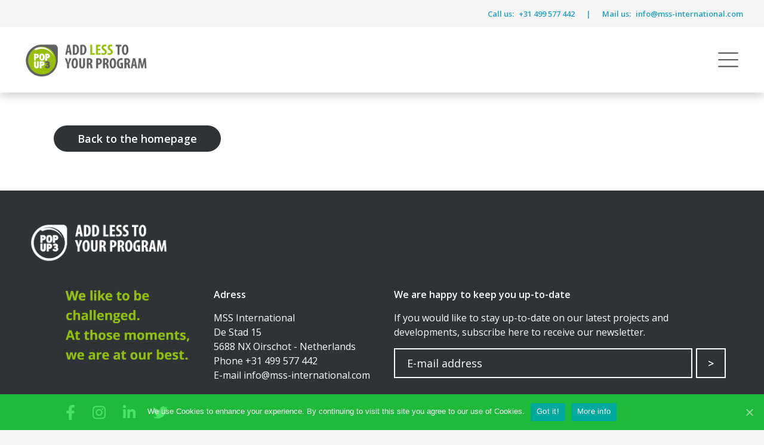

--- FILE ---
content_type: text/html; charset=UTF-8
request_url: https://www.popup3.eu/relation/mojo-concerts/
body_size: 8638
content:
<!DOCTYPE html>
<html>
<head>
        <title>
        MOJO Concerts - Pop Up 3    </title>
    <meta charset="UTF-8"/>
    <meta http-equiv="X-UA-Compatible" content="IE=edge"/>
    <meta name='viewport' content='initial-scale=1, viewport-fit=cover'>

        <link type="image/png" href="https://www.popup3.eu/wp-content/uploads/2020/05/Naamloos-1.png" rel="icon">
    <link type="image/png" href="https://www.popup3.eu/wp-content/uploads/2020/05/Naamloos-1.png" rel="shortcut icon">
    <link type="image/png" href="https://www.popup3.eu/wp-content/uploads/2020/05/Naamloos-1.png" rel="apple-touch-icon">

        <meta name='robots' content='index, follow, max-image-preview:large, max-snippet:-1, max-video-preview:-1' />

	<!-- This site is optimized with the Yoast SEO plugin v19.14 - https://yoast.com/wordpress/plugins/seo/ -->
	<link rel="canonical" href="https://www.popup3.eu/relation/mojo-concerts/" />
	<meta property="og:locale" content="en_US" />
	<meta property="og:type" content="article" />
	<meta property="og:title" content="MOJO Concerts - Pop Up 3" />
	<meta property="og:url" content="https://www.popup3.eu/relation/mojo-concerts/" />
	<meta property="og:site_name" content="Pop Up 3" />
	<meta property="article:publisher" content="https://www.facebook.com/MSSI.NL/" />
	<meta property="article:modified_time" content="2020-03-10T09:16:20+00:00" />
	<meta name="twitter:card" content="summary_large_image" />
	<meta name="twitter:site" content="@MSSI_NL" />
	<script type="application/ld+json" class="yoast-schema-graph">{"@context":"https://schema.org","@graph":[{"@type":"WebPage","@id":"https://www.popup3.eu/relation/mojo-concerts/","url":"https://www.popup3.eu/relation/mojo-concerts/","name":"MOJO Concerts - Pop Up 3","isPartOf":{"@id":"https://www.popup3.eu/#website"},"datePublished":"2020-03-09T15:23:06+00:00","dateModified":"2020-03-10T09:16:20+00:00","breadcrumb":{"@id":"https://www.popup3.eu/relation/mojo-concerts/#breadcrumb"},"inLanguage":"en-US","potentialAction":[{"@type":"ReadAction","target":["https://www.popup3.eu/relation/mojo-concerts/"]}]},{"@type":"BreadcrumbList","@id":"https://www.popup3.eu/relation/mojo-concerts/#breadcrumb","itemListElement":[{"@type":"ListItem","position":1,"name":"Home","item":"https://www.popup3.eu/"},{"@type":"ListItem","position":2,"name":"Relation","item":"https://www.popup3.eu/relation/"},{"@type":"ListItem","position":3,"name":"MOJO Concerts"}]},{"@type":"WebSite","@id":"https://www.popup3.eu/#website","url":"https://www.popup3.eu/","name":"Pop Up 3","description":"Modular Vacuum Toilet System","publisher":{"@id":"https://www.popup3.eu/#organization"},"potentialAction":[{"@type":"SearchAction","target":{"@type":"EntryPoint","urlTemplate":"https://www.popup3.eu/?s={search_term_string}"},"query-input":"required name=search_term_string"}],"inLanguage":"en-US"},{"@type":"Organization","@id":"https://www.popup3.eu/#organization","name":"MSS International","url":"https://www.popup3.eu/","logo":{"@type":"ImageObject","inLanguage":"en-US","@id":"https://www.popup3.eu/#/schema/logo/image/","url":"https://www.popup3.eu/wp-content/uploads/2020/01/mssi_favico.png","contentUrl":"https://www.popup3.eu/wp-content/uploads/2020/01/mssi_favico.png","width":512,"height":512,"caption":"MSS International"},"image":{"@id":"https://www.popup3.eu/#/schema/logo/image/"},"sameAs":["https://www.instagram.com/mssi_nl/","https://www.linkedin.com/company/mss-international-b-v-/","https://www.facebook.com/MSSI.NL/","https://twitter.com/MSSI_NL"]}]}</script>
	<!-- / Yoast SEO plugin. -->


<link rel='dns-prefetch' href='//use.fontawesome.com' />
<link rel='dns-prefetch' href='//cdnjs.cloudflare.com' />
<link rel='dns-prefetch' href='//fonts.googleapis.com' />
<!-- This site uses the Google Analytics by MonsterInsights plugin v7.10.4 - Using Analytics tracking - https://www.monsterinsights.com/ -->
<script type="text/javascript" data-cfasync="false">
	var mi_version         = '7.10.4';
	var mi_track_user      = true;
	var mi_no_track_reason = '';
	
	var disableStr = 'ga-disable-UA-59560988-1';

	/* Function to detect opted out users */
	function __gaTrackerIsOptedOut() {
		return document.cookie.indexOf(disableStr + '=true') > -1;
	}

	/* Disable tracking if the opt-out cookie exists. */
	if ( __gaTrackerIsOptedOut() ) {
		window[disableStr] = true;
	}

	/* Opt-out function */
	function __gaTrackerOptout() {
	  document.cookie = disableStr + '=true; expires=Thu, 31 Dec 2099 23:59:59 UTC; path=/';
	  window[disableStr] = true;
	}
	
	if ( mi_track_user ) {
		(function(i,s,o,g,r,a,m){i['GoogleAnalyticsObject']=r;i[r]=i[r]||function(){
			(i[r].q=i[r].q||[]).push(arguments)},i[r].l=1*new Date();a=s.createElement(o),
			m=s.getElementsByTagName(o)[0];a.async=1;a.src=g;m.parentNode.insertBefore(a,m)
		})(window,document,'script','//www.google-analytics.com/analytics.js','__gaTracker');

		__gaTracker('create', 'UA-59560988-1', 'auto');
		__gaTracker('set', 'forceSSL', true);
		__gaTracker('require', 'displayfeatures');
		__gaTracker('send','pageview');
	} else {
		console.log( "" );
		(function() {
			/* https://developers.google.com/analytics/devguides/collection/analyticsjs/ */
			var noopfn = function() {
				return null;
			};
			var noopnullfn = function() {
				return null;
			};
			var Tracker = function() {
				return null;
			};
			var p = Tracker.prototype;
			p.get = noopfn;
			p.set = noopfn;
			p.send = noopfn;
			var __gaTracker = function() {
				var len = arguments.length;
				if ( len === 0 ) {
					return;
				}
				var f = arguments[len-1];
				if ( typeof f !== 'object' || f === null || typeof f.hitCallback !== 'function' ) {
					console.log( 'Not running function __gaTracker(' + arguments[0] + " ....) because you are not being tracked. " + mi_no_track_reason );
					return;
				}
				try {
					f.hitCallback();
				} catch (ex) {

				}
			};
			__gaTracker.create = function() {
				return new Tracker();
			};
			__gaTracker.getByName = noopnullfn;
			__gaTracker.getAll = function() {
				return [];
			};
			__gaTracker.remove = noopfn;
			window['__gaTracker'] = __gaTracker;
					})();
		}
</script>
<!-- / Google Analytics by MonsterInsights -->
<script type="text/javascript">
window._wpemojiSettings = {"baseUrl":"https:\/\/s.w.org\/images\/core\/emoji\/14.0.0\/72x72\/","ext":".png","svgUrl":"https:\/\/s.w.org\/images\/core\/emoji\/14.0.0\/svg\/","svgExt":".svg","source":{"concatemoji":"https:\/\/www.popup3.eu\/wp-includes\/js\/wp-emoji-release.min.js?ver=6.1.9"}};
/*! This file is auto-generated */
!function(e,a,t){var n,r,o,i=a.createElement("canvas"),p=i.getContext&&i.getContext("2d");function s(e,t){var a=String.fromCharCode,e=(p.clearRect(0,0,i.width,i.height),p.fillText(a.apply(this,e),0,0),i.toDataURL());return p.clearRect(0,0,i.width,i.height),p.fillText(a.apply(this,t),0,0),e===i.toDataURL()}function c(e){var t=a.createElement("script");t.src=e,t.defer=t.type="text/javascript",a.getElementsByTagName("head")[0].appendChild(t)}for(o=Array("flag","emoji"),t.supports={everything:!0,everythingExceptFlag:!0},r=0;r<o.length;r++)t.supports[o[r]]=function(e){if(p&&p.fillText)switch(p.textBaseline="top",p.font="600 32px Arial",e){case"flag":return s([127987,65039,8205,9895,65039],[127987,65039,8203,9895,65039])?!1:!s([55356,56826,55356,56819],[55356,56826,8203,55356,56819])&&!s([55356,57332,56128,56423,56128,56418,56128,56421,56128,56430,56128,56423,56128,56447],[55356,57332,8203,56128,56423,8203,56128,56418,8203,56128,56421,8203,56128,56430,8203,56128,56423,8203,56128,56447]);case"emoji":return!s([129777,127995,8205,129778,127999],[129777,127995,8203,129778,127999])}return!1}(o[r]),t.supports.everything=t.supports.everything&&t.supports[o[r]],"flag"!==o[r]&&(t.supports.everythingExceptFlag=t.supports.everythingExceptFlag&&t.supports[o[r]]);t.supports.everythingExceptFlag=t.supports.everythingExceptFlag&&!t.supports.flag,t.DOMReady=!1,t.readyCallback=function(){t.DOMReady=!0},t.supports.everything||(n=function(){t.readyCallback()},a.addEventListener?(a.addEventListener("DOMContentLoaded",n,!1),e.addEventListener("load",n,!1)):(e.attachEvent("onload",n),a.attachEvent("onreadystatechange",function(){"complete"===a.readyState&&t.readyCallback()})),(e=t.source||{}).concatemoji?c(e.concatemoji):e.wpemoji&&e.twemoji&&(c(e.twemoji),c(e.wpemoji)))}(window,document,window._wpemojiSettings);
</script>
<style type="text/css">
img.wp-smiley,
img.emoji {
	display: inline !important;
	border: none !important;
	box-shadow: none !important;
	height: 1em !important;
	width: 1em !important;
	margin: 0 0.07em !important;
	vertical-align: -0.1em !important;
	background: none !important;
	padding: 0 !important;
}
</style>
	<link rel='stylesheet' id='wp-block-library-css' href='https://www.popup3.eu/wp-includes/css/dist/block-library/style.min.css?ver=6.1.9' type='text/css' media='all' />
<link rel='stylesheet' id='classic-theme-styles-css' href='https://www.popup3.eu/wp-includes/css/classic-themes.min.css?ver=1' type='text/css' media='all' />
<style id='global-styles-inline-css' type='text/css'>
body{--wp--preset--color--black: #000000;--wp--preset--color--cyan-bluish-gray: #abb8c3;--wp--preset--color--white: #ffffff;--wp--preset--color--pale-pink: #f78da7;--wp--preset--color--vivid-red: #cf2e2e;--wp--preset--color--luminous-vivid-orange: #ff6900;--wp--preset--color--luminous-vivid-amber: #fcb900;--wp--preset--color--light-green-cyan: #7bdcb5;--wp--preset--color--vivid-green-cyan: #00d084;--wp--preset--color--pale-cyan-blue: #8ed1fc;--wp--preset--color--vivid-cyan-blue: #0693e3;--wp--preset--color--vivid-purple: #9b51e0;--wp--preset--gradient--vivid-cyan-blue-to-vivid-purple: linear-gradient(135deg,rgba(6,147,227,1) 0%,rgb(155,81,224) 100%);--wp--preset--gradient--light-green-cyan-to-vivid-green-cyan: linear-gradient(135deg,rgb(122,220,180) 0%,rgb(0,208,130) 100%);--wp--preset--gradient--luminous-vivid-amber-to-luminous-vivid-orange: linear-gradient(135deg,rgba(252,185,0,1) 0%,rgba(255,105,0,1) 100%);--wp--preset--gradient--luminous-vivid-orange-to-vivid-red: linear-gradient(135deg,rgba(255,105,0,1) 0%,rgb(207,46,46) 100%);--wp--preset--gradient--very-light-gray-to-cyan-bluish-gray: linear-gradient(135deg,rgb(238,238,238) 0%,rgb(169,184,195) 100%);--wp--preset--gradient--cool-to-warm-spectrum: linear-gradient(135deg,rgb(74,234,220) 0%,rgb(151,120,209) 20%,rgb(207,42,186) 40%,rgb(238,44,130) 60%,rgb(251,105,98) 80%,rgb(254,248,76) 100%);--wp--preset--gradient--blush-light-purple: linear-gradient(135deg,rgb(255,206,236) 0%,rgb(152,150,240) 100%);--wp--preset--gradient--blush-bordeaux: linear-gradient(135deg,rgb(254,205,165) 0%,rgb(254,45,45) 50%,rgb(107,0,62) 100%);--wp--preset--gradient--luminous-dusk: linear-gradient(135deg,rgb(255,203,112) 0%,rgb(199,81,192) 50%,rgb(65,88,208) 100%);--wp--preset--gradient--pale-ocean: linear-gradient(135deg,rgb(255,245,203) 0%,rgb(182,227,212) 50%,rgb(51,167,181) 100%);--wp--preset--gradient--electric-grass: linear-gradient(135deg,rgb(202,248,128) 0%,rgb(113,206,126) 100%);--wp--preset--gradient--midnight: linear-gradient(135deg,rgb(2,3,129) 0%,rgb(40,116,252) 100%);--wp--preset--duotone--dark-grayscale: url('#wp-duotone-dark-grayscale');--wp--preset--duotone--grayscale: url('#wp-duotone-grayscale');--wp--preset--duotone--purple-yellow: url('#wp-duotone-purple-yellow');--wp--preset--duotone--blue-red: url('#wp-duotone-blue-red');--wp--preset--duotone--midnight: url('#wp-duotone-midnight');--wp--preset--duotone--magenta-yellow: url('#wp-duotone-magenta-yellow');--wp--preset--duotone--purple-green: url('#wp-duotone-purple-green');--wp--preset--duotone--blue-orange: url('#wp-duotone-blue-orange');--wp--preset--font-size--small: 13px;--wp--preset--font-size--medium: 20px;--wp--preset--font-size--large: 36px;--wp--preset--font-size--x-large: 42px;--wp--preset--spacing--20: 0.44rem;--wp--preset--spacing--30: 0.67rem;--wp--preset--spacing--40: 1rem;--wp--preset--spacing--50: 1.5rem;--wp--preset--spacing--60: 2.25rem;--wp--preset--spacing--70: 3.38rem;--wp--preset--spacing--80: 5.06rem;}:where(.is-layout-flex){gap: 0.5em;}body .is-layout-flow > .alignleft{float: left;margin-inline-start: 0;margin-inline-end: 2em;}body .is-layout-flow > .alignright{float: right;margin-inline-start: 2em;margin-inline-end: 0;}body .is-layout-flow > .aligncenter{margin-left: auto !important;margin-right: auto !important;}body .is-layout-constrained > .alignleft{float: left;margin-inline-start: 0;margin-inline-end: 2em;}body .is-layout-constrained > .alignright{float: right;margin-inline-start: 2em;margin-inline-end: 0;}body .is-layout-constrained > .aligncenter{margin-left: auto !important;margin-right: auto !important;}body .is-layout-constrained > :where(:not(.alignleft):not(.alignright):not(.alignfull)){max-width: var(--wp--style--global--content-size);margin-left: auto !important;margin-right: auto !important;}body .is-layout-constrained > .alignwide{max-width: var(--wp--style--global--wide-size);}body .is-layout-flex{display: flex;}body .is-layout-flex{flex-wrap: wrap;align-items: center;}body .is-layout-flex > *{margin: 0;}:where(.wp-block-columns.is-layout-flex){gap: 2em;}.has-black-color{color: var(--wp--preset--color--black) !important;}.has-cyan-bluish-gray-color{color: var(--wp--preset--color--cyan-bluish-gray) !important;}.has-white-color{color: var(--wp--preset--color--white) !important;}.has-pale-pink-color{color: var(--wp--preset--color--pale-pink) !important;}.has-vivid-red-color{color: var(--wp--preset--color--vivid-red) !important;}.has-luminous-vivid-orange-color{color: var(--wp--preset--color--luminous-vivid-orange) !important;}.has-luminous-vivid-amber-color{color: var(--wp--preset--color--luminous-vivid-amber) !important;}.has-light-green-cyan-color{color: var(--wp--preset--color--light-green-cyan) !important;}.has-vivid-green-cyan-color{color: var(--wp--preset--color--vivid-green-cyan) !important;}.has-pale-cyan-blue-color{color: var(--wp--preset--color--pale-cyan-blue) !important;}.has-vivid-cyan-blue-color{color: var(--wp--preset--color--vivid-cyan-blue) !important;}.has-vivid-purple-color{color: var(--wp--preset--color--vivid-purple) !important;}.has-black-background-color{background-color: var(--wp--preset--color--black) !important;}.has-cyan-bluish-gray-background-color{background-color: var(--wp--preset--color--cyan-bluish-gray) !important;}.has-white-background-color{background-color: var(--wp--preset--color--white) !important;}.has-pale-pink-background-color{background-color: var(--wp--preset--color--pale-pink) !important;}.has-vivid-red-background-color{background-color: var(--wp--preset--color--vivid-red) !important;}.has-luminous-vivid-orange-background-color{background-color: var(--wp--preset--color--luminous-vivid-orange) !important;}.has-luminous-vivid-amber-background-color{background-color: var(--wp--preset--color--luminous-vivid-amber) !important;}.has-light-green-cyan-background-color{background-color: var(--wp--preset--color--light-green-cyan) !important;}.has-vivid-green-cyan-background-color{background-color: var(--wp--preset--color--vivid-green-cyan) !important;}.has-pale-cyan-blue-background-color{background-color: var(--wp--preset--color--pale-cyan-blue) !important;}.has-vivid-cyan-blue-background-color{background-color: var(--wp--preset--color--vivid-cyan-blue) !important;}.has-vivid-purple-background-color{background-color: var(--wp--preset--color--vivid-purple) !important;}.has-black-border-color{border-color: var(--wp--preset--color--black) !important;}.has-cyan-bluish-gray-border-color{border-color: var(--wp--preset--color--cyan-bluish-gray) !important;}.has-white-border-color{border-color: var(--wp--preset--color--white) !important;}.has-pale-pink-border-color{border-color: var(--wp--preset--color--pale-pink) !important;}.has-vivid-red-border-color{border-color: var(--wp--preset--color--vivid-red) !important;}.has-luminous-vivid-orange-border-color{border-color: var(--wp--preset--color--luminous-vivid-orange) !important;}.has-luminous-vivid-amber-border-color{border-color: var(--wp--preset--color--luminous-vivid-amber) !important;}.has-light-green-cyan-border-color{border-color: var(--wp--preset--color--light-green-cyan) !important;}.has-vivid-green-cyan-border-color{border-color: var(--wp--preset--color--vivid-green-cyan) !important;}.has-pale-cyan-blue-border-color{border-color: var(--wp--preset--color--pale-cyan-blue) !important;}.has-vivid-cyan-blue-border-color{border-color: var(--wp--preset--color--vivid-cyan-blue) !important;}.has-vivid-purple-border-color{border-color: var(--wp--preset--color--vivid-purple) !important;}.has-vivid-cyan-blue-to-vivid-purple-gradient-background{background: var(--wp--preset--gradient--vivid-cyan-blue-to-vivid-purple) !important;}.has-light-green-cyan-to-vivid-green-cyan-gradient-background{background: var(--wp--preset--gradient--light-green-cyan-to-vivid-green-cyan) !important;}.has-luminous-vivid-amber-to-luminous-vivid-orange-gradient-background{background: var(--wp--preset--gradient--luminous-vivid-amber-to-luminous-vivid-orange) !important;}.has-luminous-vivid-orange-to-vivid-red-gradient-background{background: var(--wp--preset--gradient--luminous-vivid-orange-to-vivid-red) !important;}.has-very-light-gray-to-cyan-bluish-gray-gradient-background{background: var(--wp--preset--gradient--very-light-gray-to-cyan-bluish-gray) !important;}.has-cool-to-warm-spectrum-gradient-background{background: var(--wp--preset--gradient--cool-to-warm-spectrum) !important;}.has-blush-light-purple-gradient-background{background: var(--wp--preset--gradient--blush-light-purple) !important;}.has-blush-bordeaux-gradient-background{background: var(--wp--preset--gradient--blush-bordeaux) !important;}.has-luminous-dusk-gradient-background{background: var(--wp--preset--gradient--luminous-dusk) !important;}.has-pale-ocean-gradient-background{background: var(--wp--preset--gradient--pale-ocean) !important;}.has-electric-grass-gradient-background{background: var(--wp--preset--gradient--electric-grass) !important;}.has-midnight-gradient-background{background: var(--wp--preset--gradient--midnight) !important;}.has-small-font-size{font-size: var(--wp--preset--font-size--small) !important;}.has-medium-font-size{font-size: var(--wp--preset--font-size--medium) !important;}.has-large-font-size{font-size: var(--wp--preset--font-size--large) !important;}.has-x-large-font-size{font-size: var(--wp--preset--font-size--x-large) !important;}
.wp-block-navigation a:where(:not(.wp-element-button)){color: inherit;}
:where(.wp-block-columns.is-layout-flex){gap: 2em;}
.wp-block-pullquote{font-size: 1.5em;line-height: 1.6;}
</style>
<link rel='stylesheet' id='cookie-notice-front-css' href='https://www.popup3.eu/wp-content/plugins/cookie-notice/css/front.min.css?ver=6.1.9' type='text/css' media='all' />
<link rel='stylesheet' id='google.fonts-css' href='https://fonts.googleapis.com/css?family=Open+Sans:400,600,700&#038;display=swap' type='text/css' media='all' />
<link rel='stylesheet' id='jquery.fancybox.min-css' href='https://cdnjs.cloudflare.com/ajax/libs/fancybox/3.4.0/jquery.fancybox.min.css' type='text/css' media='all' />
<link rel='stylesheet' id='main-css' href='https://www.popup3.eu/wp-content/themes/mssi/css/main.css' type='text/css' media='all' />
<script type='text/javascript' id='monsterinsights-frontend-script-js-extra'>
/* <![CDATA[ */
var monsterinsights_frontend = {"js_events_tracking":"true","download_extensions":"doc,pdf,ppt,zip,xls,docx,pptx,xlsx","inbound_paths":"[{\"path\":\"\\\/go\\\/\",\"label\":\"affiliate\"},{\"path\":\"\\\/recommend\\\/\",\"label\":\"affiliate\"}]","home_url":"https:\/\/www.popup3.eu","hash_tracking":"false"};
/* ]]> */
</script>
<script type='text/javascript' src='https://www.popup3.eu/wp-content/plugins/google-analytics-for-wordpress/assets/js/frontend.min.js?ver=7.10.4' id='monsterinsights-frontend-script-js'></script>
<script type='text/javascript' src='https://www.popup3.eu/wp-includes/js/jquery/jquery.min.js?ver=3.6.1' id='jquery-core-js'></script>
<script type='text/javascript' src='https://www.popup3.eu/wp-includes/js/jquery/jquery-migrate.min.js?ver=3.3.2' id='jquery-migrate-js'></script>
<link rel="https://api.w.org/" href="https://www.popup3.eu/wp-json/" /><link rel="EditURI" type="application/rsd+xml" title="RSD" href="https://www.popup3.eu/xmlrpc.php?rsd" />
<link rel="wlwmanifest" type="application/wlwmanifest+xml" href="https://www.popup3.eu/wp-includes/wlwmanifest.xml" />
<meta name="generator" content="WordPress 6.1.9" />
<link rel='shortlink' href='https://www.popup3.eu/?p=682' />
<link rel="alternate" type="application/json+oembed" href="https://www.popup3.eu/wp-json/oembed/1.0/embed?url=https%3A%2F%2Fwww.popup3.eu%2Frelation%2Fmojo-concerts%2F" />
<link rel="alternate" type="text/xml+oembed" href="https://www.popup3.eu/wp-json/oembed/1.0/embed?url=https%3A%2F%2Fwww.popup3.eu%2Frelation%2Fmojo-concerts%2F&#038;format=xml" />
<link rel="icon" href="https://www.popup3.eu/wp-content/uploads/2020/01/cropped-mssi_favico-32x32.png" sizes="32x32" />
<link rel="icon" href="https://www.popup3.eu/wp-content/uploads/2020/01/cropped-mssi_favico-192x192.png" sizes="192x192" />
<link rel="apple-touch-icon" href="https://www.popup3.eu/wp-content/uploads/2020/01/cropped-mssi_favico-180x180.png" />
<meta name="msapplication-TileImage" content="https://www.popup3.eu/wp-content/uploads/2020/01/cropped-mssi_favico-270x270.png" />
</head>

<body class="greyBG">
	<svg xmlns="http://www.w3.org/2000/svg" viewBox="0 0 0 0" width="0" height="0" focusable="false" role="none" style="visibility: hidden; position: absolute; left: -9999px; overflow: hidden;" ><defs><filter id="wp-duotone-dark-grayscale"><feColorMatrix color-interpolation-filters="sRGB" type="matrix" values=" .299 .587 .114 0 0 .299 .587 .114 0 0 .299 .587 .114 0 0 .299 .587 .114 0 0 " /><feComponentTransfer color-interpolation-filters="sRGB" ><feFuncR type="table" tableValues="0 0.49803921568627" /><feFuncG type="table" tableValues="0 0.49803921568627" /><feFuncB type="table" tableValues="0 0.49803921568627" /><feFuncA type="table" tableValues="1 1" /></feComponentTransfer><feComposite in2="SourceGraphic" operator="in" /></filter></defs></svg><svg xmlns="http://www.w3.org/2000/svg" viewBox="0 0 0 0" width="0" height="0" focusable="false" role="none" style="visibility: hidden; position: absolute; left: -9999px; overflow: hidden;" ><defs><filter id="wp-duotone-grayscale"><feColorMatrix color-interpolation-filters="sRGB" type="matrix" values=" .299 .587 .114 0 0 .299 .587 .114 0 0 .299 .587 .114 0 0 .299 .587 .114 0 0 " /><feComponentTransfer color-interpolation-filters="sRGB" ><feFuncR type="table" tableValues="0 1" /><feFuncG type="table" tableValues="0 1" /><feFuncB type="table" tableValues="0 1" /><feFuncA type="table" tableValues="1 1" /></feComponentTransfer><feComposite in2="SourceGraphic" operator="in" /></filter></defs></svg><svg xmlns="http://www.w3.org/2000/svg" viewBox="0 0 0 0" width="0" height="0" focusable="false" role="none" style="visibility: hidden; position: absolute; left: -9999px; overflow: hidden;" ><defs><filter id="wp-duotone-purple-yellow"><feColorMatrix color-interpolation-filters="sRGB" type="matrix" values=" .299 .587 .114 0 0 .299 .587 .114 0 0 .299 .587 .114 0 0 .299 .587 .114 0 0 " /><feComponentTransfer color-interpolation-filters="sRGB" ><feFuncR type="table" tableValues="0.54901960784314 0.98823529411765" /><feFuncG type="table" tableValues="0 1" /><feFuncB type="table" tableValues="0.71764705882353 0.25490196078431" /><feFuncA type="table" tableValues="1 1" /></feComponentTransfer><feComposite in2="SourceGraphic" operator="in" /></filter></defs></svg><svg xmlns="http://www.w3.org/2000/svg" viewBox="0 0 0 0" width="0" height="0" focusable="false" role="none" style="visibility: hidden; position: absolute; left: -9999px; overflow: hidden;" ><defs><filter id="wp-duotone-blue-red"><feColorMatrix color-interpolation-filters="sRGB" type="matrix" values=" .299 .587 .114 0 0 .299 .587 .114 0 0 .299 .587 .114 0 0 .299 .587 .114 0 0 " /><feComponentTransfer color-interpolation-filters="sRGB" ><feFuncR type="table" tableValues="0 1" /><feFuncG type="table" tableValues="0 0.27843137254902" /><feFuncB type="table" tableValues="0.5921568627451 0.27843137254902" /><feFuncA type="table" tableValues="1 1" /></feComponentTransfer><feComposite in2="SourceGraphic" operator="in" /></filter></defs></svg><svg xmlns="http://www.w3.org/2000/svg" viewBox="0 0 0 0" width="0" height="0" focusable="false" role="none" style="visibility: hidden; position: absolute; left: -9999px; overflow: hidden;" ><defs><filter id="wp-duotone-midnight"><feColorMatrix color-interpolation-filters="sRGB" type="matrix" values=" .299 .587 .114 0 0 .299 .587 .114 0 0 .299 .587 .114 0 0 .299 .587 .114 0 0 " /><feComponentTransfer color-interpolation-filters="sRGB" ><feFuncR type="table" tableValues="0 0" /><feFuncG type="table" tableValues="0 0.64705882352941" /><feFuncB type="table" tableValues="0 1" /><feFuncA type="table" tableValues="1 1" /></feComponentTransfer><feComposite in2="SourceGraphic" operator="in" /></filter></defs></svg><svg xmlns="http://www.w3.org/2000/svg" viewBox="0 0 0 0" width="0" height="0" focusable="false" role="none" style="visibility: hidden; position: absolute; left: -9999px; overflow: hidden;" ><defs><filter id="wp-duotone-magenta-yellow"><feColorMatrix color-interpolation-filters="sRGB" type="matrix" values=" .299 .587 .114 0 0 .299 .587 .114 0 0 .299 .587 .114 0 0 .299 .587 .114 0 0 " /><feComponentTransfer color-interpolation-filters="sRGB" ><feFuncR type="table" tableValues="0.78039215686275 1" /><feFuncG type="table" tableValues="0 0.94901960784314" /><feFuncB type="table" tableValues="0.35294117647059 0.47058823529412" /><feFuncA type="table" tableValues="1 1" /></feComponentTransfer><feComposite in2="SourceGraphic" operator="in" /></filter></defs></svg><svg xmlns="http://www.w3.org/2000/svg" viewBox="0 0 0 0" width="0" height="0" focusable="false" role="none" style="visibility: hidden; position: absolute; left: -9999px; overflow: hidden;" ><defs><filter id="wp-duotone-purple-green"><feColorMatrix color-interpolation-filters="sRGB" type="matrix" values=" .299 .587 .114 0 0 .299 .587 .114 0 0 .299 .587 .114 0 0 .299 .587 .114 0 0 " /><feComponentTransfer color-interpolation-filters="sRGB" ><feFuncR type="table" tableValues="0.65098039215686 0.40392156862745" /><feFuncG type="table" tableValues="0 1" /><feFuncB type="table" tableValues="0.44705882352941 0.4" /><feFuncA type="table" tableValues="1 1" /></feComponentTransfer><feComposite in2="SourceGraphic" operator="in" /></filter></defs></svg><svg xmlns="http://www.w3.org/2000/svg" viewBox="0 0 0 0" width="0" height="0" focusable="false" role="none" style="visibility: hidden; position: absolute; left: -9999px; overflow: hidden;" ><defs><filter id="wp-duotone-blue-orange"><feColorMatrix color-interpolation-filters="sRGB" type="matrix" values=" .299 .587 .114 0 0 .299 .587 .114 0 0 .299 .587 .114 0 0 .299 .587 .114 0 0 " /><feComponentTransfer color-interpolation-filters="sRGB" ><feFuncR type="table" tableValues="0.098039215686275 1" /><feFuncG type="table" tableValues="0 0.66274509803922" /><feFuncB type="table" tableValues="0.84705882352941 0.41960784313725" /><feFuncA type="table" tableValues="1 1" /></feComponentTransfer><feComposite in2="SourceGraphic" operator="in" /></filter></defs></svg>
<header>
    <section class="preHeader">
        <div class="inner grid">
            <div class="spacer part"><!-- Only for spacing --></div>

            <ul class="contactMenu part">
                <li>
                    <a href="tel:+31499577442">
                        <span class="icon"><i class="fas fa-phone-alt"></i></span>
                        <span class="preText">Call us:</span>
                        <span class="value">+31 499 577 442 </span>
                    </a>
                </li>

                <li class="sep">|</li>

                <li>
                    <a href="mailto:info@mss-international.com">
                        <span class="icon"><i class="fas fa-envelope"></i></span>
                        <span class="preText">Mail us:</span>
                        <span class="value">info@mss-international.com</span>
                    </a>
                </li>
            </ul>

                            <div class="spacer part"><!-- Only for spacing --></div>
                    </div>
    </section>
    <section class="mainHeader">
        <div class="inner grid">
            <div class="logoHolder">
                <a href="https://www.popup3.eu"><img src="https://www.popup3.eu/wp-content/uploads/2020/05/POPUP3_met_payoff_RGB.png" class="logo" /></a>
            </div>
            <div class="menuHolder">
                <a href="#menu" class="hamburger navTrigger menuIsClosed" id="mainMenuButton" data-btn="#mainMenuButton">
                    <img src="https://www.popup3.eu/wp-content/themes/mssi/img/hamburger.png" class="open" />
                    <img src="https://www.popup3.eu/wp-content/themes/mssi/img/close.png" class="close" />
                </a>
            </div>
        </div>
    </section>
</header>

<nav id="menu" style="overflow-y: scroll; -webkit-overflow-scrolling: touch; overflow-scrolling: touch; max-height: calc(100% - 155px);">
    <div class="grid inner">
        <ul class="list menu">
<li>
<a href="https://www.popup3.eu/">Home</a>
</li>
<li>
<a href="https://www.popup3.eu/more-information/">More information</a>
</li>
</ul>
    </div>
</nav>
<section class="breadcrumbs">
    <div class="inner smallGrid">
        <a href="https://www.popup3.eu" class="button back">Back to the homepage</a>
            </div>
</section>
<footer>
    <div class="inner grid">
        <div class="rowFooter">
            <section class="logoHolder">
                <img src="https://www.popup3.eu/wp-content/uploads/2020/05/POPUP3_met_payoff_RGB.witpng.png" class="logo"/>
            </section>

            <section class="spacer"></section>
            <section class="spacer"></section>
        </div>
        <div class="rowFooter">
            <section class="theCompany">
                <div class="tagLine">
                    <img src="https://www.popup3.eu/wp-content/uploads/2020/05/tagLine_MSSI.png" />
                </div>
            </section>

            <section class="theInformation">
                <ul class="informationList p">
                    <li class="title p">Adress</li>
<!--                    <li class="spacer">&nbsp;</li>-->
                    <li>MSS International</li>
                    <li>De Stad 15</li>
                    <li>5688 NX Oirschot - Netherlands</li>
                    <li>Phone +31 499 577 442 </li>
                    <li>E-mail info@mss-international.com</li>
                </ul>
            </section>

            <section class="theForm">
                <div class="textHolder">
                    <div class="title p">We are happy to keep you up-to-date</div>
                    <div class="text p"><p>If you would like to stay up-to-date on our latest projects and developments, subscribe here to receive our newsletter.</p>
</div>
                </div>
                <div class="formHolder">
                    <script>(function() {
	window.mc4wp = window.mc4wp || {
		listeners: [],
		forms: {
			on: function(evt, cb) {
				window.mc4wp.listeners.push(
					{
						event   : evt,
						callback: cb
					}
				);
			}
		}
	}
})();
</script><!-- Mailchimp for WordPress v4.7.7 - https://wordpress.org/plugins/mailchimp-for-wp/ --><form id="mc4wp-form-1" class="mc4wp-form mc4wp-form-459" method="post" data-id="459" data-name="Aanmelden - Nieuwsbrief" ><div class="mc4wp-form-fields"><div class="signUpForm">
  <input type="email" name="EMAIL" placeholder="E-mail address" required />
	<button type="submit" value="Inschrijven">></button>
</div>
</div><label style="display: none !important;">Leave this field empty if you're human: <input type="text" name="_mc4wp_honeypot" value="" tabindex="-1" autocomplete="off" /></label><input type="hidden" name="_mc4wp_timestamp" value="1769279671" /><input type="hidden" name="_mc4wp_form_id" value="459" /><input type="hidden" name="_mc4wp_form_element_id" value="mc4wp-form-1" /><div class="mc4wp-response"></div></form><!-- / Mailchimp for WordPress Plugin -->                </div>
            </section>
        </div>

        <div class="rowFooter">
            <section class="socialLinks">
                <ul class="socialMenu">
                                            <li><a href="https://www.facebook.com/MSSI.NL/"><span class="icon"><i
                                        class="fab fa-facebook-f"></i></span></a></li>                                            <li><a href="https://www.instagram.com/mssi_nl"><span class="icon"><i
                                        class="fab fa-instagram"></i></span></a></li>                                            <li><a href="https://www.linkedin.com/company/mss-international-b-v-/"><span class="icon"><i
                                        class="fab fa-linkedin-in"></i></span></a></li>                                            <li><a href="https://twitter.com/MSSI_NL"><span class="icon"><i
                                        class="fab fa-twitter"></i></span></a></li>                </ul>
            </section>
            <section class="spacer"></section>
            <section class="spacer"></section>
        </div>
    </div>

    <div class="subFooter">
        <div class="grid">
            <ul class="subFooterMenu">
                <li class="copyright">© 2020 MSS International B.V.</li>
                <li class="sep">|</li>
                <li>
<a href="https://www.popup3.eu/disclaimer/">Disclaimer</a>
</li>
<li class="sep">|</li><li>
<a href="https://www.popup3.eu/privacy-statement/">Privacy Statement</a>
</li>
<li class="sep">|</li><li>
<a href="https://www.popup3.eu/terms-and-conditions/">Terms and conditions</a>
</li>
<li class="sep">|</li><li>
<a href="https://www.popup3.eu/cookie-policy/">Cookie Policy</a>
</li>
            </ul>
        </div>
    </div>
</footer>

<script>(function() {function maybePrefixUrlField() {
	if (this.value.trim() !== '' && this.value.indexOf('http') !== 0) {
		this.value = "http://" + this.value;
	}
}

var urlFields = document.querySelectorAll('.mc4wp-form input[type="url"]');
if (urlFields) {
	for (var j=0; j < urlFields.length; j++) {
		urlFields[j].addEventListener('blur', maybePrefixUrlField);
	}
}
})();</script><script type='text/javascript' id='cookie-notice-front-js-extra'>
/* <![CDATA[ */
var cnArgs = {"ajaxUrl":"https:\/\/www.popup3.eu\/wp-admin\/admin-ajax.php","nonce":"e8b5269800","hideEffect":"fade","position":"bottom","onScroll":"0","onScrollOffset":"100","onClick":"0","cookieName":"cookie_notice_accepted","cookieTime":"2592000","cookieTimeRejected":"2592000","cookiePath":"\/","cookieDomain":"","redirection":"0","cache":"0","refuse":"0","revokeCookies":"0","revokeCookiesOpt":"automatic","secure":"1","coronabarActive":"0"};
/* ]]> */
</script>
<script type='text/javascript' src='https://www.popup3.eu/wp-content/plugins/cookie-notice/js/front.min.js?ver=1.3.1' id='cookie-notice-front-js'></script>
<script type='text/javascript' src='https://use.fontawesome.com/releases/v5.10.2/js/all.js' id='fontawesome-js'></script>
<script type='text/javascript' src='https://cdnjs.cloudflare.com/ajax/libs/fabric.js/3.6.2/fabric.min.js' id='fabric.min-js'></script>
<script type='text/javascript' src='https://cdnjs.cloudflare.com/ajax/libs/fancybox/3.4.0/jquery.fancybox.min.js' id='jquery.fancybox.min-js'></script>
<script type='text/javascript' src='https://www.popup3.eu/wp-content/themes/mssi/js/app.js' id='app-js'></script>
<script type='text/javascript' src='https://www.popup3.eu/wp-content/themes/mssi/js/partnermapNew.js' id='partnermapNew-js'></script>
<script type='text/javascript' src='https://www.popup3.eu/wp-content/plugins/mailchimp-for-wp/assets/js/forms.min.js?ver=4.7.7' id='mc4wp-forms-api-js'></script>

		<!-- Cookie Notice plugin v1.3.1 by Digital Factory https://dfactory.eu/ -->
		<div id="cookie-notice" role="banner" class="cookie-notice-hidden cookie-revoke-hidden cn-position-bottom" aria-label="Cookie Notice" style="background-color: rgba(28,219,63,0.8);"><div class="cookie-notice-container" style="color: #f9f9f9;"><span id="cn-notice-text" class="cn-text-container">We use Cookies to enhance your experience. By continuing to visit this site you agree to our use of Cookies. </span><span id="cn-notice-buttons" class="cn-buttons-container"><a href="#" id="cn-accept-cookie" data-cookie-set="accept" class="cn-set-cookie cn-button bootstrap">Got it!</a><a href="https://www.popup3.eu/cookie-policy/" target="_blank" id="cn-more-info" class="cn-more-info cn-button bootstrap">More info</a></span><a href="javascript:void(0);" id="cn-close-notice" data-cookie-set="accept" class="cn-close-icon"></a></div>
			
		</div>
		<!-- / Cookie Notice plugin --></body>
</html>


--- FILE ---
content_type: text/css
request_url: https://www.popup3.eu/wp-content/themes/mssi/css/main.css
body_size: 5205
content:
body{margin:0;padding:155px 0 0 0;background:#fff}body.greyBG{background:#f6f6f6}a{cursor:pointer}.disabled{cursor:not-allowed}.anchor{height:155px;margin-top:-155px;opacity:0;position:relative;z-index:-1;display:block}.grid{padding-left:35px;padding-right:35px;margin:0 auto;box-sizing:border-box;max-width:1400px}.smallGrid{max-width:1100px;margin:0 auto}.tinyGrid{max-width:700px;margin:0 auto}.aspect{position:relative;width:100%;height:auto}.aspect .content{position:absolute;top:0;left:0;width:100%;height:100%}.aspect.as-landscape{padding-top:56.25%}.aspect.as-square{padding-top:100%}.aspect.as-portfolio{padding-top:75%}.aspect.as-banner{padding-top:40%}.aspect.as-semisquare{padding-top:75%}.layer-0{z-index:0}.layer-1{z-index:5}.layer-2{z-index:10}.layer-3{z-index:15}.layer-4{z-index:20}.layer-5{z-index:25}.layer-6{z-index:30}.layer-7{z-index:35}.layer-8{z-index:40}.layer-9{z-index:45}.bg-image{background-size:cover;background-position:center center;background-repeat:no-repeat}.bg-image.alignment-left{background-position:center left}.bg-image.alignment-right{background-position:center right}.bg-image.alignment-top{background-position:top center}.bg-image.alignment-bottom{background-position:bottom center}h1,.h1{font-size:50px;display:block;margin-bottom:0}h2,.h2{font-size:40px;display:block;margin-bottom:0}h3,.h3{font-size:38px;display:block;margin-bottom:0}h4,.h4{font-size:35px;display:block;margin-bottom:0}h5,.h5{font-size:30px;display:block;margin-bottom:0}h6,.h6{font-size:25px;display:block;margin-bottom:0}p,.p{font-size:16px;line-height:1.5em;color:inherit;margin-top:0;margin-bottom:15px}h1,h2,h3,h4,h5,h6{margin:0}h1,.h1,h2,.h2,h3,.h3,h4,.h4,h5,.h5{line-height:1.2em;font-weight:inherit}header{position:fixed;z-index:10;top:0;left:0;width:100%;height:auto;-webkit-box-shadow:0 5px 15px 0 rgba(0,0,0,0.2);-moz-box-shadow:0 5px 15px 0 rgba(0,0,0,0.2);box-shadow:0 5px 15px 0 rgba(0,0,0,0.2)}header .preHeader{background:#f6f6f6;box-sizing:border-box;height:45px;transition:height .25s ease}header .preHeader .inner{display:flex;align-content:center;align-items:center;justify-content:flex-end;height:100%}header .preHeader .part{flex-shrink:0}header .preHeader .contactMenu{list-style:none;padding:0;margin:0;text-align:center}header .preHeader .contactMenu li{display:inline-flex;align-content:center;align-items:center;justify-content:center;font-family:"Open Sans",sans-serif;font-weight:600;font-size:13px}header .preHeader .contactMenu li a{text-decoration:none;color:#1fa1c2}header .preHeader .contactMenu li a .icon{display:none}header .preHeader .contactMenu li a .preText{margin-right:5px}header .preHeader .contactMenu li.sep{margin:0 15px;color:#1fa1c2}header .preHeader .translationMenu{list-style:none;padding:0;margin:0 0 0 50px;text-align:right}header .preHeader .translationMenu li{display:inline-flex;align-content:center;align-items:center;justify-content:center;height:25px;width:25px;border-radius:100%;margin:0 0 0 5px;transition:all .25s ease;cursor:pointer;font-family:"Open Sans",sans-serif;font-weight:400;text-transform:uppercase;font-size:12px;background:#cfcfcf;color:#fff}header .preHeader .translationMenu li.active,header .preHeader .translationMenu li:hover{background:#1fa1c2}header .mainHeader{background:#fff;height:110px;width:100%;transition:height .25s ease}header .mainHeader .inner{display:flex;align-content:center;align-items:center;justify-content:space-between;height:100%}header .mainHeader .logoHolder{height:calc(100% - 45px);width:auto;margin:22.5px 0;text-align:left}header .mainHeader .logoHolder .logo{height:100%;width:auto;object-fit:contain}footer{background:#2f3336}footer .inner{height:100%;width:100%;padding-top:50px;padding-bottom:50px}footer .inner .rowFooter{display:flex;flex-wrap:nowrap}footer .inner .rowFooter section{flex-shrink:0;flex-grow:0}footer .inner .rowFooter section:nth-child(1){width:calc(100% / 4);height:auto}footer .inner .rowFooter section:nth-child(2){width:calc(100% / 4);height:auto}footer .inner .rowFooter section:nth-child(3){width:calc(100% / 2);height:auto}footer .inner .logoHolder{width:100%;max-width:250px}footer .inner .logoHolder .logo{width:100%;height:auto;margin-left:8px;object-fit:contain}footer .inner .theCompany{height:auto;width:100%;padding:35px 20px 15px 20px;box-sizing:border-box}footer .inner .theCompany .tagLine{color:#1fa1c2;font-family:"Open Sans",sans-serif;font-weight:700;padding-left:55px;box-sizing:border-box}footer .inner .theCompany .tagLine img{width:100%;height:auto;object-fit:contain;object-position:center left;max-width:235px;margin-top:5px}footer .inner .theInformation{height:auto;width:100%;padding:35px 20px 15px 20px;box-sizing:border-box}footer .inner .theInformation .informationList{padding:0;margin:0;list-style:none}footer .inner .theInformation .informationList li{font-family:"Open Sans",sans-serif;font-weight:400;color:#fff}footer .inner .theInformation .informationList li a{color:#fff;text-decoration:none}footer .inner .theInformation .informationList li.title{font-weight:600}footer .inner .theInformation .informationList li.spacer{opacity:0;display:block}footer .inner .theForm{height:auto;width:100%;padding:35px 20px 15px 20px;box-sizing:border-box;color:#fff;font-family:"Open Sans",sans-serif}footer .inner .theForm .title{font-weight:600}footer .inner .theForm .text{font-weight:400}footer .inner .theForm input[type='email']{background:none;color:#fff;border:2px solid #fff;border-radius:0 !important;font-size:18px;font-family:"Open Sans",sans-serif;font-weight:300;display:inline-block;width:calc(100% - 65px);height:50px;margin-right:2px}footer .inner .theForm input[type='email']::placeholder{color:#fff;opacity:1}footer .inner .theForm input[type='email']:focus,footer .inner .theForm input[type='email']:active{outline:none}footer .inner .theForm button{height:50px;width:50px;border:2px solid #fff;display:inline-block;padding:0;border-radius:0;background:none;color:#fff}footer .inner .socialLinks{height:auto;width:100%;padding:0 20px 0 20px;box-sizing:border-box}footer .inner .socialLinks .socialMenu{padding:0 0 0 55px;box-sizing:border-box;margin:0;list-style:none}footer .inner .socialLinks .socialMenu li{display:inline-block;font-size:25px;margin-right:25px}footer .inner .socialLinks .socialMenu li a{color:#fff;text-decoration:none;transition:all .25s ease}footer .inner .socialLinks .socialMenu li a:hover{color:#1fa1c2}footer .subFooter{width:100%;height:auto;padding-top:15px;padding-bottom:15px;background:#fff}footer .subFooter .subFooterMenu{padding:0;margin:0;list-style:none}footer .subFooter .subFooterMenu li{display:inline-block;font-family:"Open Sans",sans-serif;font-weight:400;font-size:16px;color:#2f3336}footer .subFooter .subFooterMenu li a{text-decoration:none;color:inherit;transition:all .25s ease}footer .subFooter .subFooterMenu li a:hover{color:#1fa1c2}footer .subFooter .subFooterMenu li.sep{margin:0 10px;opacity:.5}.button,button,input[type='submit']{display:inline-block;height:auto;width:auto;padding:10px 40px;cursor:pointer;border-radius:150px;border:none;font-family:"Open Sans",sans-serif;font-size:18px;font-weight:600;text-decoration:none;-webkit-box-shadow:0 0 0 0 rgba(0,0,0,0.2);-moz-box-shadow:0 0 0 0 rgba(0,0,0,0.2);box-shadow:0 0 0 0 rgba(0,0,0,0.2);transition:all .25s ease}.button:hover,button:hover,input[type='submit']:hover{transform:scale(1.05);-webkit-box-shadow:0 5px 10px 0 rgba(0,0,0,0.1);-moz-box-shadow:0 5px 10px 0 rgba(0,0,0,0.1);box-shadow:0 5px 10px 0 rgba(0,0,0,0.1)}.textButton{display:inline-block;height:auto;width:auto;padding:10px;cursor:pointer;font-family:"Open Sans",sans-serif;font-size:18px;font-weight:600;text-decoration:none;transition:all .25s ease}.textButton:hover{transform:scale(1.05)}.hamburger{height:50px;width:50px;display:block;transition:all .25s ease}.hamburger.menuIsClosed img.open{display:block}.hamburger.menuIsClosed img.close{display:none}.hamburger.menuIsOpen img.open{display:none}.hamburger.menuIsOpen img.close{display:block}.hamburger img{height:50px;width:50px;object-fit:contain;object-position:center center}.hamburger:hover{opacity:.8}nav{display:block;position:fixed;z-index:9;top:-100%;left:0;height:auto;width:100%;background:#5f6062;transition:all .35s ease-out;overflow-y:scroll;-webkit-overflow-scrolling:touch;overflow-scrolling:touch}nav.active{top:155px}nav .menu{display:flex;list-style:none;padding:55px 0;margin:0;justify-content:space-around}nav .menu li{font-family:"Open Sans",sans-serif;font-weight:400;font-size:18px}nav .menu li a{color:#fff;text-decoration:none;transition:all .25s ease}nav .menu li a:hover{color:#1fa1c2}nav .menu li.active{font-weight:700}nav .menu .dropdownMenu .dropdownInner{list-style-type:none;padding:0;margin:0}nav .menu .dropdownMenu .dropdownInner li{margin-top:15px}nav .menu .dropdownMenu .dropdownInner li a{opacity:.85}input[type='text'],input[type='email'],input[type='number'],textarea{background:#fff;color:#1fa1c2;border:none;border-radius:0 !important;box-sizing:border-box;padding:15px 20px;font-size:18px;font-family:"Open Sans",sans-serif;font-weight:300;margin-bottom:30px}input[type='text']::placeholder,input[type='email']::placeholder,input[type='number']::placeholder,textarea::placeholder{color:#88c3d8;opacity:1}input[type='text']:focus,input[type='text']:active,input[type='email']:focus,input[type='email']:active,input[type='number']:focus,input[type='number']:active,textarea:focus,textarea:active{outline:none}label{font-size:18px;font-family:"Open Sans",sans-serif;font-weight:300;color:#fff;margin-left:15px}input[type='submit'],button[type='submit']{background:#fff;color:#1fa1c2}input[type='submit']:focus,input[type='submit']:active,button[type='submit']:focus,button[type='submit']:active{outline:none}.breadcrumbs{padding:55px 15px;box-sizing:border-box;background:#fff}.breadcrumbs .inner .button{color:#fff;margin-right:10px;margin-bottom:10px}.breadcrumbs .inner .button.back{background:#2f3336}.breadcrumbs .inner .button.alt{background:#cfcfcf}.module{width:100%;padding-top:50px;padding-bottom:50px}.module.ignorePadding{padding-top:0px;padding-bottom:0px}.slider{width:100%;display:block;position:relative}.slider.home{height:575px}.slider.page{height:200px}.slider .mediaHolder{height:100%;width:100%;display:block;z-index:0}.slider .mediaHolder.video{position:absolute;top:0;left:0}.slider .mediaHolder.video video{height:100%;width:100%;object-fit:cover;object-position:center center}.slider .mediaOverlay{height:100%;width:100%;display:flex;align-items:center;align-content:center;justify-content:center;flex-wrap:wrap;position:absolute;top:0;left:0;padding:10px;box-sizing:border-box;z-index:2}.slider .mediaOverlay.colorActive .colorScreen{position:absolute;top:0;left:0;z-index:1;height:100%;width:100%;background:rgba(0,139,181,0.95);mix-blend-mode:multiply}.slider .mediaOverlay:not(.colorActive) .colorScreen{display:none}.slider .mediaOverlay .titleHolder{width:100%;flex-shrink:0;text-align:center;color:#fff;position:relative;z-index:2}.slider .mediaOverlay .titleHolder .preTitle{font-family:"Open Sans",sans-serif;font-weight:400;margin-bottom:25px}.slider .mediaOverlay .titleHolder h1{font-family:"Open Sans",sans-serif;font-weight:400}.slider .mediaOverlay .buttonHolder{padding:105px 0 0 0;box-sizing:border-box;position:relative;z-index:2;text-align:center}.slider .mediaOverlay .buttonHolder .button{background:#fff;color:#1fa1c2;margin:0 15px 15px 15px}.newsPost .titleHolder{font-family:"Open Sans",sans-serif;font-weight:400;text-align:center;color:#000;margin:55px auto 75px auto}.newsPost article{display:flex;padding-top:50px;padding-bottom:50px}.newsPost article .textSection{width:calc(100% - 375px);padding-right:35px;box-sizing:border-box}.newsPost article .textSection .date{display:block;font-family:"Open Sans",sans-serif;color:#2f3336;text-transform:uppercase;font-weight:400;padding:0 0 25px 0;box-sizing:border-box;width:100%}.newsPost article .textSection h1{font-family:"Open Sans",sans-serif;color:#1fa1c2;font-weight:400;padding:0 0 25px 0;box-sizing:border-box;width:100%}.newsPost article .textSection .p{font-family:"Open Sans",sans-serif;font-weight:400;padding:0 0 0 0;box-sizing:border-box;width:100%;color:#2f3336}.newsPost article .textSection .p strong{color:#000}.newsPost article .imageHolder{width:375px}.newsPost article .imageHolder img{width:100%;height:auto;object-fit:contain}.singleProduct .topImagesHolder{display:flex;justify-content:center;flex-wrap:wrap;padding:75px 0}.singleProduct .topImagesHolder .productIcon{max-width:100px;width:100%;object-fit:contain}.singleProduct .topImagesHolder .productImgHolder{width:100%;flex-shrink:0}.singleProduct .topImagesHolder .productImgHolder .productImg{width:calc(100% - 30px);max-width:750px;margin:20px auto 0 auto;display:block}.singleProduct .textHolder{font-family:"Open Sans",sans-serif}.singleProduct .textHolder h1,.singleProduct .textHolder h2{font-weight:400;text-align:center;width:100%}.singleProduct .textHolder .desc{font-weight:400;color:#2f3336;width:100%;padding:50px 0}.singleProduct .textHolder .desc strong{color:#000}.singleProduct .textHolder .desc.columns{text-align:left;column-count:2;column-gap:55px}.singleProduct .textHolder .desc:not(.columns){text-align:center}.singleProduct .textHolder .desc.blueCol{color:#1fa1c2}.singleProduct .productSheetDownload{padding:75px 0}.singleProduct .productSheetDownload .downloadButton{display:flex;text-decoration:none;align-items:center;align-content:center;margin:40px 5px 0 5px}.singleProduct .productSheetDownload .downloadButton .icon{font-size:65px;color:inherit;transition:all .25s ease}.singleProduct .productSheetDownload .downloadButton .text{color:#2f3336;margin-left:20px;font-family:"Open Sans",sans-serif;font-size:18px}.singleProduct .productSheetDownload .downloadButton .text .download{font-weight:700;display:block}.singleProduct .productSheetDownload .downloadButton .text .name{font-weight:300;display:block}.singleProduct .productSheetDownload .downloadButton:hover .icon{color:#1fa1c2 !important}.singleProduct .sep{width:100%;height:1px;background:#b8b7b7;display:block}.singleProduct .productPhotos{padding:75px 0}.singleProduct .productPhotos .photoGrid{display:flex;flex-wrap:wrap}.singleProduct .productPhotos .photoGrid img{width:calc(50% - 20px);height:auto;margin:10px;flex-shrink:0;flex-grow:0;object-fit:cover;object-position:center center}.modNews{background:#f6f6f6}.modNews .titleHolder{font-family:"Open Sans",sans-serif;font-weight:400;text-align:center;color:#1fa1c2;margin:0px auto 55px auto}.modNews .newsOveriew{display:flex;flex-wrap:wrap}.modNews .newsOveriew article{width:calc(100% / 3);box-sizing:border-box;padding:0 10px 20px 10px}.modNews .newsOveriew article .inner{height:100%;width:100%;background:#fff;position:relative;padding-bottom:95px;box-sizing:border-box}.modNews .newsOveriew article .date{font-family:"Open Sans",sans-serif;color:#2f3336;text-transform:uppercase;font-weight:400;padding:25px 20px;box-sizing:border-box;width:100%}.modNews .newsOveriew article .title{font-family:"Open Sans",sans-serif;color:#1fa1c2;font-weight:400;padding:0 20px 25px 20px;box-sizing:border-box;width:100%}.modNews .newsOveriew article .text{font-family:"Open Sans",sans-serif;color:#2f3336;font-weight:400;padding:0 20px;box-sizing:border-box;width:100%}.modNews .newsOveriew article .button{background:#1fa1c2;color:#fff;position:absolute;bottom:25px;left:20px}.modNews .buttonHolder .textButton{color:#1fa1c2}.modUsp{background:#1fa1c2}.modUsp .titleHolder{font-family:"Open Sans",sans-serif;font-weight:400;text-align:center;color:#fff;margin:0 auto 35px auto}.modUsp .uspHolder .uspList{display:flex;list-style:none;padding:0;margin:55px auto}.modUsp .uspHolder .uspList li{width:calc(100% / 5);height:auto;padding:0 10px;box-sizing:border-box;text-align:center}.modUsp .uspHolder .uspList li .uspIcon{width:100%;max-width:150px;display:inline-block}.modUsp .uspHolder .uspList li .uspText{font-family:"Open Sans",sans-serif;font-weight:400;color:#fff}.modUsp .textHolder{font-family:"Open Sans",sans-serif;font-weight:400;color:#fff;text-align:center}.modUsp .imageRow{width:100%;height:auto;display:flex;flex-wrap:nowrap;align-content:center;align-items:center;margin-top:55px}.modUsp .imageRow img{width:calc(100% / 6);flex-shrink:0;flex-grow:0;height:auto;object-fit:contain;object-position:center center}.modUsp .imageRow img.fullWidth{width:100%;height:auto}.modDoubleTextBlock{width:100%;overflow:hidden}.modDoubleTextBlock .inner{display:flex}.modDoubleTextBlock .inner section{width:50%;flex-shrink:0;position:relative;display:flex;align-items:center;align-content:center;justify-content:center;flex-wrap:wrap}.modDoubleTextBlock .inner section .theImage{width:calc(100% - 200px);max-width:300px;flex-shrink:0}.modDoubleTextBlock .inner section .theTitle{width:100%;flex-shrink:0;text-align:center;font-family:"Open Sans",sans-serif;font-weight:400;margin-bottom:35px}.modDoubleTextBlock .inner section .theText{width:100%;flex-shrink:0;text-align:left;font-family:"Open Sans",sans-serif;font-weight:400}.modDoubleTextBlock .inner section .buttonHolder{width:100%;flex-shrink:0;text-align:left}.modDoubleTextBlock .inner section .buttonHolder .button{margin-top:45px;background:#1fa1c2;color:#fff}.modDoubleTextBlock .inner section.left{padding:50px 75px 50px 25px;box-sizing:border-box}.modDoubleTextBlock .inner section.left::before{content:"";display:block;height:100%;width:2000px;position:absolute;top:0;left:-2000px}.modDoubleTextBlock .inner section.right{padding:50px 25px 50px 75px;box-sizing:border-box}.modDoubleTextBlock .inner section.right::after{content:"";display:block;height:100%;width:2000px;position:absolute;top:0;right:-2000px}.modTextblock .textHolder{font-family:"Open Sans",sans-serif}.modTextblock .textHolder h2{font-weight:400;text-align:center;width:100%}.modTextblock .textHolder.text-left .desc{text-align:left}.modTextblock .textHolder.text-center .desc{text-align:center}.modTextblock .textHolder .desc{font-weight:400;color:#2f3336;width:100%;padding:50px 0}.modTextblock .textHolder .desc.columns{column-count:2;column-gap:55px}.modVideo{background:#fff}.modVideo .titleHolder{font-family:"Open Sans",sans-serif;font-weight:400;text-align:center;color:#000;margin:0 auto 55px auto}.modVideo .videoHolder{width:100%}.modVideo .videoHolder .videoOverlay{position:absolute;height:100%;width:100%;top:0;left:0;z-index:1;display:flex;align-content:center;align-items:center;justify-content:center;background:rgba(0,0,0,0.65)}.modVideo .videoHolder .videoOverlay.inactive{display:none}.modVideo .videoHolder .videoOverlay .logoOverlay{position:absolute;top:25px;left:25px;width:250px;height:auto}.modVideo .videoHolder .videoOverlay .iconHolder{color:#fff;font-size:85px;display:flex;align-content:center;align-items:center;justify-content:center;transition:all .25s ease;cursor:pointer}.modVideo .videoHolder .videoOverlay .iconHolder:hover{transform:scale(1.05);color:#1fa1c2}.modVideo .videoHolder iframe{width:100%;height:100%}.modProducts.full{background:#f6f6f6}.modProducts .titleHolder{font-family:"Open Sans",sans-serif;font-weight:400;text-align:center;color:#000;margin-bottom:25px}.modProducts .productShowcase{display:flex;flex-wrap:wrap}.modProducts .productShowcase .showcaseItem{width:calc(100% / 3);flex-shrink:0;flex-grow:0;padding:15px;box-sizing:border-box}.modProducts .productShowcase .showcaseItem .inner{border-radius:25px;overflow:hidden;transition:transform .25s ease}.modProducts .productShowcase .showcaseItem .inner:hover{transform:scale(1.05)}.modProducts .productShowcase .showcaseItem .inner .productImg{width:100%;height:auto;margin:0 auto;object-fit:contain;object-position:top center}.modProducts .productShowcase .showcaseItem .inner .productTitle{color:#fff;position:absolute;bottom:35px;left:35px;display:flex;align-items:center;align-content:center}.modProducts .productShowcase .showcaseItem .inner .productTitle .icon{font-size:30px}.modProducts .productShowcase .showcaseItem .inner .productTitle .text{font-family:"Open Sans",sans-serif;font-weight:400;font-size:20px;text-transform:uppercase;margin-left:15px}.modProducts .productFull{max-width:1000px}.modProducts .productFull .productItem{padding:55px 0;width:100%;height:auto;border-bottom:1px solid #b8b7b7}.modProducts .productFull .productItem:first-child{padding:0 0 55px 0}.modProducts .productFull .productItem:last-child{padding:55px 0 0 0}.modProducts .productFull .productItem:last-child{border-bottom:none}.modProducts .productFull .productItem .imageRow{display:flex;align-items:center;align-content:center;justify-content:center;position:relative}.modProducts .productFull .productItem .imageRow .productIcon{height:100px;width:100px;position:absolute;left:-100px;display:block}.modProducts .productFull .productItem .imageRow .productImg{width:calc( 100% - 250px);max-width:500px;display:block}.modProducts .productFull .productItem .imageRow .spacer{display:block;opacity:0}.modProducts .productFull .productItem .textRow{font-family:"Open Sans",sans-serif;text-align:center}.modProducts .productFull .productItem .textRow .productTitle{font-weight:400;color:#2f3336;margin-bottom:10px}.modProducts .productFull .productItem .textRow .productDesc{font-weight:400;color:#5f5e5e}.modProducts .productFull .productItem .buttonRow{text-align:center;margin-top:35px}.modProducts .productFull .productItem .buttonRow .button{background:#fff;color:#2f3336;font-family:"Open Sans",sans-serif;font-weight:600;margin:0 10px}.modPartnermap{background:#e9f3f8}.modPartnermap .titleHolder,.modPartnermap .textHolder{width:100%;height:auto;text-align:center;font-family:"Open Sans",sans-serif}.modPartnermap .titleHolder h2,.modPartnermap .textHolder h2{font-weight:400;color:#000}.modPartnermap .titleHolder p,.modPartnermap .textHolder p{font-weight:400;color:#2f3336}.modPartnermap .mapHolder{width:100%}.modPartnermap .mapHolder #worldMap{width:100%;height:auto;position:relative}.modPartnermap .mapHolder #worldMap .pointLayer{position:absolute;top:0;left:0;height:100%;width:100%;z-index:1}.modPartnermap .mapHolder #worldMap .pointLayer .mapPoint{height:10px;width:10px;border-radius:100%;display:flex;align-content:center;align-items:center;justify-content:center;position:absolute;cursor:pointer}.modPartnermap .mapHolder #worldMap .pointLayer .mapPoint .mapPointPopup{display:none;position:absolute;top:-100px}.modPartnermap .mapHolder #worldMap .pointLayer .mapPoint .mapPointPopup .textHolder{padding:15px;box-sizing:border-box;display:flex;align-content:center;align-items:center;height:75px;width:auto;text-align:center;overflow:hidden;white-space:nowrap;color:#fff;font-family:"Open Sans",sans-serif}.modPartnermap .mapHolder #worldMap .pointLayer .mapPoint .mapPointPopup .theLine{height:35px;width:2px;margin-left:calc(50% - 1px);display:block}.modPartnermap .mapHolder #worldMap .pointLayer .mapPoint:hover{z-index:10}.modPartnermap .mapHolder #worldMap .pointLayer .mapPoint:hover .mapPointPopup{display:block;z-index:10}.modPartnermap .mapHolder #worldMap img{width:100%;height:auto;position:relative;z-index:0;object-fit:contain}.modPartnermap .buttonHolder{width:100%;text-align:center}.modPartnermap .buttonHolder .button{color:#fff;margin:0 15px 15px 15px}.modPartnermap .buttonHolder .button.partner{background:#1fa1c2}.modPartnermap .buttonHolder .button.relation{background:#97bf0c}.modImages .imageHolder{display:flex;flex-wrap:wrap}.modImages .imageHolder .image{padding:10px;box-sizing:border-box}.modImages .imageHolder .image.three{width:calc(100% / 3)}.modImages .imageHolder .image.fifty{width:calc(100% / 2)}.modImages .imageHolder .image.full{width:100%}.modImages .imageHolder .image .inner{height:100%;width:100%}.modForm.fancy input[type='text']::placeholder,.modForm.fancy input[type='email']::placeholder,.modForm.fancy input[type='number']::placeholder,.modForm.fancy textarea::placeholder{color:#88c3d8;opacity:1}.modForm.fancy .innerForm .topRow{display:flex}.modForm.fancy .innerForm .topRow .leftForm,.modForm.fancy .innerForm .topRow .rightForm{height:auto;width:50%;padding:15px;box-sizing:border-box;flex-grow:0;flex-shrink:0}.modForm.fancy .innerForm .topRow .leftForm input,.modForm.fancy .innerForm .topRow .leftForm textarea,.modForm.fancy .innerForm .topRow .rightForm input,.modForm.fancy .innerForm .topRow .rightForm textarea{width:100%}.modForm.fancy .innerForm .topRow .leftForm textarea,.modForm.fancy .innerForm .topRow .rightForm textarea{height:calc(100% - 30px)}.modForm.fancy .innerForm .botRow{text-align:right;display:flex;align-items:center;align-content:center;justify-content:space-between}.modForm.fancy .innerForm .botRow .leftSpacer{width:50%;flex-shrink:0}.modForm.fancy .innerForm .botRow .rightContent{width:50%;flex-shrink:0;display:flex;align-items:center;align-content:center;justify-content:space-between}.modForm.fancy .innerForm .botRow .rightContent input[type='submit']{margin-left:150px}.modForm.fancy .innerForm .botRow .rightContent label{white-space:nowrap;margin-left:0}.modForm.fancy .textHolder{font-family:"Open Sans",sans-serif;color:inherit}.modForm.fancy .textHolder h2{font-weight:400;text-align:center;width:100%}.modForm.fancy .textHolder .desc{font-weight:400;width:100%;padding:50px 0;text-align:center}.modForm.basic input[type='text']::placeholder,.modForm.basic input[type='email']::placeholder,.modForm.basic input[type='number']::placeholder,.modForm.basic textarea::placeholder{color:#5f5e5e;font-style:italic;opacity:1}.modForm.basic label{margin-left:-20px;font-style:italic}.modForm.basic .basicInner{display:flex;flex-wrap:wrap}.modForm.basic .basicInner .formBasic,.modForm.basic .basicInner .formAside{display:block;width:50%;flex-shrink:0}.modForm.basic .basicInner .formAside{font-family:"Open Sans",sans-serif;font-weight:400;text-align:left;padding-left:55px;box-sizing:border-box;color:#5f5e5e}.modForm.basic .basicInner h2{width:100%;flex-shrink:0;font-family:"Open Sans",sans-serif;font-weight:400;text-align:left;margin-bottom:25px;padding-right:50%;box-sizing:border-box;color:#1fa1c2}.modForm.basic input[type='text'],.modForm.basic input[type='email'],.modForm.basic input[type='number'],.modForm.basic textarea{width:100%}.modForm.basic input[type='submit']{margin-top:25px}.modForm.basic .textHolder{font-family:"Open Sans",sans-serif}.modForm.basic .textHolder h2{font-weight:400;text-align:left;width:100%;color:#1fa1c2}.modForm.basic .textHolder .desc{font-weight:400;width:100%;padding:0 0 25px 0;text-align:left;color:#5f5e5e}.modForm.basic .innerForm label{color:#5f5e5e !important}.modForm.basic .innerForm input[type='submit']{background:#1fa1c2;color:#fff}.modPartnerCards .inner{display:flex;flex-wrap:wrap}.modPartnerCards .inner .pageCard{width:calc(100% / 2);height:auto;padding:10px;box-sizing:border-box;flex-shrink:0;flex-grow:0}.modPartnerCards .inner .pageCard .inside{height:100%;width:100%;background:#fff;padding:15px 20px 20px 20px;box-sizing:border-box;text-align:left}.modPartnerCards .inner .pageCard .inside .logo{width:calc( 100% - 15px);max-width:250px;height:150px;object-fit:contain;object-position:center left;display:inline-block}.modPartnerCards .inner .pageCard .inside .title{font-family:"Open Sans",sans-serif;font-weight:700;color:#000;display:block;text-align:left}.modPartnerCards .inner .pageCard .inside .desc{font-family:"Open Sans",sans-serif;font-weight:400;color:#2f3336}.modPartnerCards .inner .pageCard .inside .textButton{padding:0}.showCaseBasic{padding:0 0 75px 0}.showCaseBasic .mainImage{width:100%;height:auto;object-fit:contain}.showCaseBasic .textHolder{font-family:"Open Sans",sans-serif;margin-top:25px}.showCaseBasic .textHolder .title{font-weight:700;display:block;margin:0}.showCaseBasic .textHolder .desc{font-weight:300;width:100%;margin:0;color:#2f3336}.showCaseBasic .textHolder .desc strong{color:#000}.showCaseBasic .textHolder .desc p{margin:0}.showCaseBasic .sep{width:100%;height:1px;background:#b8b7b7;display:block;margin-top:75px}.showCaseTitleHolder{width:100%;text-align:center;font-family:"Open Sans",sans-serif;font-weight:400;margin-bottom:75px;margin-top:75px}.showCaseHolder .showCaseCard:last-child .sep{display:none !important}@media screen and (max-width: 1200px){header .preHeader .spacer{display:none}header .preHeader .part:nth-child(2){width:100%}.newsPost article{flex-wrap:wrap}.newsPost article .textSection{width:100%}.newsPost article .imageHolder{width:calc(100% - 40px);max-width:600px;margin:0 20px}.modDoubleTextBlock .inner section .theImage{width:calc(100% - 20px)}.modUsp .uspHolder .uspList li{padding:0 20px}footer .inner .rowFooter{flex-wrap:wrap}footer .inner .rowFooter .socialLinks .socialMenu{padding:0}footer .inner .rowFooter section:nth-child(1),footer .inner .rowFooter section:nth-child(2){width:calc(100% / 2)}footer .inner .rowFooter section:nth-child(3){width:100%}}@media screen and (max-width: 1100px){.modForm.fancy .innerForm .botRow .leftSpacer{display:none}.modForm.fancy .innerForm .botRow .rightContent{width:100%}}@media screen and (max-width: 1000px){.modTextblock .textHolder .desc.columns{column-count:1}}@media screen and (max-width: 950px){.modPartnerCards .inner .pageCard{width:100%}.modUsp .uspHolder .uspList{flex-wrap:wrap;justify-content:center}.modUsp .uspHolder .uspList li{width:calc(100% / 3);flex-shrink:0;padding:20px}.modProducts .productFull .productItem .imageRow{flex-wrap:wrap}.modProducts .productFull .productItem .imageRow .productIcon{position:unset}.modProducts .productFull .productItem .imageRow .productImg{width:100%;flex-shrink:0}.modProducts .productShowcase .showcaseItem{width:calc(100% / 2)}.modNews .newsOveriew article{width:calc(100% / 2)}}@media screen and (max-width: 850px){nav .menu{flex-wrap:wrap}nav .menu li{width:100%;flex-shrink:0;text-align:center;margin:15px auto}.modForm.basic .basicInner{flex-wrap:wrap}.modForm.basic .basicInner .formBasic,.modForm.basic .basicInner .formAside{width:100%}.modForm.basic .basicInner .formAside{padding-left:0px;padding-top:55px}.singleProduct .textHolder .desc.columns{column-count:1}h1,.h1{font-size:40px}h2,.h2{font-size:35px}h3,.h3{font-size:30px}h4,.h4{font-size:25px}h5,.h5{font-size:22px}h6,.h6{font-size:20px}p,.p{font-size:18px}.grid{padding-left:20px;padding-right:20px}}@media screen and (max-width: 750px){.modProducts .productFull .productItem .imageRow{flex-wrap:wrap}.modProducts .productFull .productItem .imageRow .productImg{width:calc(100% - 30px);margin:0 15px;max-width:350px;display:block}.modDoubleTextBlock .inner{flex-wrap:wrap;padding:0 0}.modDoubleTextBlock .inner section{width:100%}.modDoubleTextBlock .inner section.left{padding:35px 20px 35px 20px}.modDoubleTextBlock .inner section.right{padding:35px 20px 35px 20px}.modImages .imageHolder .image.fifty{width:100%}.modProducts .productFull .productItem .buttonRow .button{margin-bottom:15px}.modNews .newsOveriew article{width:100%}.modForm.fancy .innerForm .topRow{flex-wrap:wrap}.modForm.fancy .innerForm .topRow .leftForm,.modForm.fancy .innerForm .topRow .rightForm{width:100%}header .preHeader .contactMenu li a .preText{display:none}}@media screen and (max-width: 600px){.modProducts .productShowcase .showcaseItem{width:100%}.modForm.fancy .innerForm .botRow .rightContent{flex-wrap:wrap}.modForm.fancy .innerForm .botRow .rightContent input[type='submit']{margin-left:0;margin-top:15px}.singleProduct .productPhotos .photoGrid img{width:calc(100% - 20px)}.modUsp .uspHolder .uspList li{width:calc( 100% / 2)}footer .inner .rowFooter section:nth-child(1),footer .inner .rowFooter section:nth-child(2){width:100%}}@media screen and (max-width: 500px){.modUsp .uspHolder .uspList li{width:100%}.grid{padding-left:15px;padding-right:15px}header .preHeader{display:none}body{padding:100px 0 0 0}.anchor{height:100px;margin-top:-100px}nav.active{top:100px}.modUsp .imageRow img{width:calc(100% / 3)}.modUsp .imageRow img:nth-child(4),.modUsp .imageRow img:nth-child(5),.modUsp .imageRow img:nth-child(6){display:none}h1,.h1{font-size:35px}h2,.h2{font-size:30px}h3,.h3{font-size:25px}h4,.h4{font-size:22px}h5,.h5{font-size:20px}h6,.h6{font-size:18px}p,.p{font-size:16px}}


--- FILE ---
content_type: application/javascript; charset=utf-8
request_url: https://cdnjs.cloudflare.com/ajax/libs/fabric.js/3.6.2/fabric.min.js
body_size: 69977
content:
var fabric=fabric||{version:"3.6.2"};if("undefined"!=typeof exports?exports.fabric=fabric:"function"==typeof define&&define.amd&&define([],function(){return fabric}),"undefined"!=typeof document&&"undefined"!=typeof window)document instanceof("undefined"!=typeof HTMLDocument?HTMLDocument:Document)?fabric.document=document:fabric.document=document.implementation.createHTMLDocument(""),fabric.window=window;else{var jsdom=require("jsdom"),virtualWindow=new jsdom.JSDOM(decodeURIComponent("%3C!DOCTYPE%20html%3E%3Chtml%3E%3Chead%3E%3C%2Fhead%3E%3Cbody%3E%3C%2Fbody%3E%3C%2Fhtml%3E"),{features:{FetchExternalResources:["img"]},resources:"usable"}).window;fabric.document=virtualWindow.document,fabric.jsdomImplForWrapper=require("jsdom/lib/jsdom/living/generated/utils").implForWrapper,fabric.nodeCanvas=require("jsdom/lib/jsdom/utils").Canvas,fabric.window=virtualWindow,DOMParser=fabric.window.DOMParser}function resizeCanvasIfNeeded(t){var e=t.targetCanvas,i=e.width,r=e.height,n=t.destinationWidth,s=t.destinationHeight;i===n&&r===s||(e.width=n,e.height=s)}function copyGLTo2DDrawImage(t,e){var i=t.canvas,r=e.targetCanvas,n=r.getContext("2d");n.translate(0,r.height),n.scale(1,-1);var s=i.height-r.height;n.drawImage(i,0,s,r.width,r.height,0,0,r.width,r.height)}function copyGLTo2DPutImageData(t,e){var i=e.targetCanvas.getContext("2d"),r=e.destinationWidth,n=e.destinationHeight,s=r*n*4,o=new Uint8Array(this.imageBuffer,0,s),a=new Uint8ClampedArray(this.imageBuffer,0,s);t.readPixels(0,0,r,n,t.RGBA,t.UNSIGNED_BYTE,o);var h=new ImageData(a,r,n);i.putImageData(h,0,0)}fabric.isTouchSupported="ontouchstart"in fabric.window||"ontouchstart"in fabric.document||fabric.window&&fabric.window.navigator&&0<fabric.window.navigator.maxTouchPoints,fabric.isLikelyNode="undefined"!=typeof Buffer&&"undefined"==typeof window,fabric.SHARED_ATTRIBUTES=["display","transform","fill","fill-opacity","fill-rule","opacity","stroke","stroke-dasharray","stroke-linecap","stroke-dashoffset","stroke-linejoin","stroke-miterlimit","stroke-opacity","stroke-width","id","paint-order","vector-effect","instantiated_by_use","clip-path"],fabric.DPI=96,fabric.reNum="(?:[-+]?(?:\\d+|\\d*\\.\\d+)(?:[eE][-+]?\\d+)?)",fabric.rePathCommand=/([-+]?((\d+\.\d+)|((\d+)|(\.\d+)))(?:[eE][-+]?\d+)?)/gi,fabric.reNonWord=/[ \n\.,;!\?\-]/,fabric.fontPaths={},fabric.iMatrix=[1,0,0,1,0,0],fabric.svgNS="http://www.w3.org/2000/svg",fabric.perfLimitSizeTotal=2097152,fabric.maxCacheSideLimit=4096,fabric.minCacheSideLimit=256,fabric.charWidthsCache={},fabric.textureSize=2048,fabric.disableStyleCopyPaste=!1,fabric.enableGLFiltering=!0,fabric.devicePixelRatio=fabric.window.devicePixelRatio||fabric.window.webkitDevicePixelRatio||fabric.window.mozDevicePixelRatio||1,fabric.browserShadowBlurConstant=1,fabric.arcToSegmentsCache={},fabric.boundsOfCurveCache={},fabric.cachesBoundsOfCurve=!0,fabric.forceGLPutImageData=!1,fabric.initFilterBackend=function(){return fabric.enableGLFiltering&&fabric.isWebglSupported&&fabric.isWebglSupported(fabric.textureSize)?(console.log("max texture size: "+fabric.maxTextureSize),new fabric.WebglFilterBackend({tileSize:fabric.textureSize})):fabric.Canvas2dFilterBackend?new fabric.Canvas2dFilterBackend:void 0},"undefined"!=typeof document&&"undefined"!=typeof window&&(window.fabric=fabric),function(){function r(t,e){if(this.__eventListeners[t]){var i=this.__eventListeners[t];e?i[i.indexOf(e)]=!1:fabric.util.array.fill(i,!1)}}function t(t,e){if(this.__eventListeners||(this.__eventListeners={}),1===arguments.length)for(var i in t)this.on(i,t[i]);else this.__eventListeners[t]||(this.__eventListeners[t]=[]),this.__eventListeners[t].push(e);return this}function e(t,e){if(!this.__eventListeners)return this;if(0===arguments.length)for(t in this.__eventListeners)r.call(this,t);else if(1===arguments.length&&"object"==typeof t)for(var i in t)r.call(this,i,t[i]);else r.call(this,t,e);return this}function i(t,e){if(!this.__eventListeners)return this;var i=this.__eventListeners[t];if(!i)return this;for(var r=0,n=i.length;r<n;r++)i[r]&&i[r].call(this,e||{});return this.__eventListeners[t]=i.filter(function(t){return!1!==t}),this}fabric.Observable={observe:t,stopObserving:e,fire:i,on:t,off:e,trigger:i}}(),fabric.Collection={_objects:[],add:function(){if(this._objects.push.apply(this._objects,arguments),this._onObjectAdded)for(var t=0,e=arguments.length;t<e;t++)this._onObjectAdded(arguments[t]);return this.renderOnAddRemove&&this.requestRenderAll(),this},insertAt:function(t,e,i){var r=this._objects;return i?r[e]=t:r.splice(e,0,t),this._onObjectAdded&&this._onObjectAdded(t),this.renderOnAddRemove&&this.requestRenderAll(),this},remove:function(){for(var t,e=this._objects,i=!1,r=0,n=arguments.length;r<n;r++)-1!==(t=e.indexOf(arguments[r]))&&(i=!0,e.splice(t,1),this._onObjectRemoved&&this._onObjectRemoved(arguments[r]));return this.renderOnAddRemove&&i&&this.requestRenderAll(),this},forEachObject:function(t,e){for(var i=this.getObjects(),r=0,n=i.length;r<n;r++)t.call(e,i[r],r,i);return this},getObjects:function(e){return void 0===e?this._objects.concat():this._objects.filter(function(t){return t.type===e})},item:function(t){return this._objects[t]},isEmpty:function(){return 0===this._objects.length},size:function(){return this._objects.length},contains:function(t){return-1<this._objects.indexOf(t)},complexity:function(){return this._objects.reduce(function(t,e){return t+=e.complexity?e.complexity():0},0)}},fabric.CommonMethods={_setOptions:function(t){for(var e in t)this.set(e,t[e])},_initGradient:function(t,e){!t||!t.colorStops||t instanceof fabric.Gradient||this.set(e,new fabric.Gradient(t))},_initPattern:function(t,e,i){!t||!t.source||t instanceof fabric.Pattern?i&&i():this.set(e,new fabric.Pattern(t,i))},_initClipping:function(t){if(t.clipTo&&"string"==typeof t.clipTo){var e=fabric.util.getFunctionBody(t.clipTo);void 0!==e&&(this.clipTo=new Function("ctx",e))}},_setObject:function(t){for(var e in t)this._set(e,t[e])},set:function(t,e){return"object"==typeof t?this._setObject(t):"function"==typeof e&&"clipTo"!==t?this._set(t,e(this.get(t))):this._set(t,e),this},_set:function(t,e){this[t]=e},toggle:function(t){var e=this.get(t);return"boolean"==typeof e&&this.set(t,!e),this},get:function(t){return this[t]}},function(s){var d=Math.sqrt,g=Math.atan2,o=Math.pow,a=Math.PI/180,i=Math.PI/2;fabric.util={cos:function(t){if(0===t)return 1;switch(t<0&&(t=-t),t/i){case 1:case 3:return 0;case 2:return-1}return Math.cos(t)},sin:function(t){if(0===t)return 0;var e=1;switch(t<0&&(e=-1),t/i){case 1:return e;case 2:return 0;case 3:return-e}return Math.sin(t)},removeFromArray:function(t,e){var i=t.indexOf(e);return-1!==i&&t.splice(i,1),t},getRandomInt:function(t,e){return Math.floor(Math.random()*(e-t+1))+t},degreesToRadians:function(t){return t*a},radiansToDegrees:function(t){return t/a},rotatePoint:function(t,e,i){t.subtractEquals(e);var r=fabric.util.rotateVector(t,i);return new fabric.Point(r.x,r.y).addEquals(e)},rotateVector:function(t,e){var i=fabric.util.sin(e),r=fabric.util.cos(e);return{x:t.x*r-t.y*i,y:t.x*i+t.y*r}},transformPoint:function(t,e,i){return i?new fabric.Point(e[0]*t.x+e[2]*t.y,e[1]*t.x+e[3]*t.y):new fabric.Point(e[0]*t.x+e[2]*t.y+e[4],e[1]*t.x+e[3]*t.y+e[5])},makeBoundingBoxFromPoints:function(t,e){if(e)for(var i=0;i<t.length;i++)t[i]=fabric.util.transformPoint(t[i],e);var r=[t[0].x,t[1].x,t[2].x,t[3].x],n=fabric.util.array.min(r),s=fabric.util.array.max(r)-n,o=[t[0].y,t[1].y,t[2].y,t[3].y],a=fabric.util.array.min(o);return{left:n,top:a,width:s,height:fabric.util.array.max(o)-a}},invertTransform:function(t){var e=1/(t[0]*t[3]-t[1]*t[2]),i=[e*t[3],-e*t[1],-e*t[2],e*t[0]],r=fabric.util.transformPoint({x:t[4],y:t[5]},i,!0);return i[4]=-r.x,i[5]=-r.y,i},toFixed:function(t,e){return parseFloat(Number(t).toFixed(e))},parseUnit:function(t,e){var i=/\D{0,2}$/.exec(t),r=parseFloat(t);switch(e||(e=fabric.Text.DEFAULT_SVG_FONT_SIZE),i[0]){case"mm":return r*fabric.DPI/25.4;case"cm":return r*fabric.DPI/2.54;case"in":return r*fabric.DPI;case"pt":return r*fabric.DPI/72;case"pc":return r*fabric.DPI/72*12;case"em":return r*e;default:return r}},falseFunction:function(){return!1},getKlass:function(t,e){return t=fabric.util.string.camelize(t.charAt(0).toUpperCase()+t.slice(1)),fabric.util.resolveNamespace(e)[t]},getSvgAttributes:function(t){var e=["instantiated_by_use","style","id","class"];switch(t){case"linearGradient":e=e.concat(["x1","y1","x2","y2","gradientUnits","gradientTransform"]);break;case"radialGradient":e=e.concat(["gradientUnits","gradientTransform","cx","cy","r","fx","fy","fr"]);break;case"stop":e=e.concat(["offset","stop-color","stop-opacity"])}return e},resolveNamespace:function(t){if(!t)return fabric;var e,i=t.split("."),r=i.length,n=s||fabric.window;for(e=0;e<r;++e)n=n[i[e]];return n},loadImage:function(t,e,i,r){if(t){var n=fabric.util.createImage(),s=function(){e&&e.call(i,n),n=n.onload=n.onerror=null};n.onload=s,n.onerror=function(){fabric.log("Error loading "+n.src),e&&e.call(i,null,!0),n=n.onload=n.onerror=null},0!==t.indexOf("data")&&r&&(n.crossOrigin=r),"data:image/svg"===t.substring(0,14)&&(n.onload=null,fabric.util.loadImageInDom(n,s)),n.src=t}else e&&e.call(i,t)},loadImageInDom:function(t,e){var i=fabric.document.createElement("div");i.style.width=i.style.height="1px",i.style.left=i.style.top="-100%",i.style.position="absolute",i.appendChild(t),fabric.document.querySelector("body").appendChild(i),t.onload=function(){e(),i.parentNode.removeChild(i),i=null}},enlivenObjects:function(t,e,n,s){var o=[],i=0,r=(t=t||[]).length;function a(){++i===r&&e&&e(o.filter(function(t){return t}))}r?t.forEach(function(i,r){i&&i.type?fabric.util.getKlass(i.type,n).fromObject(i,function(t,e){e||(o[r]=t),s&&s(i,t,e),a()}):a()}):e&&e(o)},enlivenPatterns:function(t,e){function i(){++n===s&&e&&e(r)}var r=[],n=0,s=(t=t||[]).length;s?t.forEach(function(t,e){t&&t.source?new fabric.Pattern(t,function(t){r[e]=t,i()}):(r[e]=t,i())}):e&&e(r)},groupSVGElements:function(t,e,i){var r;return t&&1===t.length?t[0]:(e&&(e.width&&e.height?e.centerPoint={x:e.width/2,y:e.height/2}:(delete e.width,delete e.height)),r=new fabric.Group(t,e),void 0!==i&&(r.sourcePath=i),r)},populateWithProperties:function(t,e,i){if(i&&"[object Array]"===Object.prototype.toString.call(i))for(var r=0,n=i.length;r<n;r++)i[r]in t&&(e[i[r]]=t[i[r]])},drawDashedLine:function(t,e,i,r,n,s){var o=r-e,a=n-i,h=d(o*o+a*a),c=g(a,o),l=s.length,u=0,f=!0;for(t.save(),t.translate(e,i),t.moveTo(0,0),t.rotate(c),e=0;e<h;)h<(e+=s[u++%l])&&(e=h),t[f?"lineTo":"moveTo"](e,0),f=!f;t.restore()},createCanvasElement:function(){return fabric.document.createElement("canvas")},copyCanvasElement:function(t){var e=fabric.util.createCanvasElement();return e.width=t.width,e.height=t.height,e.getContext("2d").drawImage(t,0,0),e},toDataURL:function(t,e,i){return t.toDataURL("image/"+e,i)},createImage:function(){return fabric.document.createElement("img")},clipContext:function(t,e){e.save(),e.beginPath(),t.clipTo(e),e.clip()},multiplyTransformMatrices:function(t,e,i){return[t[0]*e[0]+t[2]*e[1],t[1]*e[0]+t[3]*e[1],t[0]*e[2]+t[2]*e[3],t[1]*e[2]+t[3]*e[3],i?0:t[0]*e[4]+t[2]*e[5]+t[4],i?0:t[1]*e[4]+t[3]*e[5]+t[5]]},qrDecompose:function(t){var e=g(t[1],t[0]),i=o(t[0],2)+o(t[1],2),r=d(i),n=(t[0]*t[3]-t[2]*t[1])/r,s=g(t[0]*t[2]+t[1]*t[3],i);return{angle:e/a,scaleX:r,scaleY:n,skewX:s/a,skewY:0,translateX:t[4],translateY:t[5]}},calcRotateMatrix:function(t){if(!t.angle)return fabric.iMatrix.concat();var e=fabric.util.degreesToRadians(t.angle),i=fabric.util.cos(e),r=fabric.util.sin(e);return[i,r,-r,i,0,0]},calcDimensionsMatrix:function(t){var e=void 0===t.scaleX?1:t.scaleX,i=void 0===t.scaleY?1:t.scaleY,r=[t.flipX?-e:e,0,0,t.flipY?-i:i,0,0],n=fabric.util.multiplyTransformMatrices,s=fabric.util.degreesToRadians;return t.skewX&&(r=n(r,[1,0,Math.tan(s(t.skewX)),1],!0)),t.skewY&&(r=n(r,[1,Math.tan(s(t.skewY)),0,1],!0)),r},composeMatrix:function(t){var e=[1,0,0,1,t.translateX||0,t.translateY||0],i=fabric.util.multiplyTransformMatrices;return t.angle&&(e=i(e,fabric.util.calcRotateMatrix(t))),(t.scaleX||t.scaleY||t.skewX||t.skewY||t.flipX||t.flipY)&&(e=i(e,fabric.util.calcDimensionsMatrix(t))),e},customTransformMatrix:function(t,e,i){return fabric.util.composeMatrix({scaleX:t,scaleY:e,skewX:i})},resetObjectTransform:function(t){t.scaleX=1,t.scaleY=1,t.skewX=0,t.skewY=0,t.flipX=!1,t.flipY=!1,t.rotate(0)},saveObjectTransform:function(t){return{scaleX:t.scaleX,scaleY:t.scaleY,skewX:t.skewX,skewY:t.skewY,angle:t.angle,left:t.left,flipX:t.flipX,flipY:t.flipY,top:t.top}},getFunctionBody:function(t){return(String(t).match(/function[^{]*\{([\s\S]*)\}/)||{})[1]},isTransparent:function(t,e,i,r){0<r&&(r<e?e-=r:e=0,r<i?i-=r:i=0);var n,s=!0,o=t.getImageData(e,i,2*r||1,2*r||1),a=o.data.length;for(n=3;n<a&&!1!==(s=o.data[n]<=0);n+=4);return o=null,s},parsePreserveAspectRatioAttribute:function(t){var e,i="meet",r=t.split(" ");return r&&r.length&&("meet"!==(i=r.pop())&&"slice"!==i?(e=i,i="meet"):r.length&&(e=r.pop())),{meetOrSlice:i,alignX:"none"!==e?e.slice(1,4):"none",alignY:"none"!==e?e.slice(5,8):"none"}},clearFabricFontCache:function(t){(t=(t||"").toLowerCase())?fabric.charWidthsCache[t]&&delete fabric.charWidthsCache[t]:fabric.charWidthsCache={}},limitDimsByArea:function(t,e){var i=Math.sqrt(e*t),r=Math.floor(e/i);return{x:Math.floor(i),y:r}},capValue:function(t,e,i){return Math.max(t,Math.min(e,i))},findScaleToFit:function(t,e){return Math.min(e.width/t.width,e.height/t.height)},findScaleToCover:function(t,e){return Math.max(e.width/t.width,e.height/t.height)},matrixToSVG:function(t){return"matrix("+t.map(function(t){return fabric.util.toFixed(t,fabric.Object.NUM_FRACTION_DIGITS)}).join(" ")+")"}}}("undefined"!=typeof exports?exports:this),function(){var Z=Array.prototype.join;function v(t,e,i,r,n,s,o){var a=Z.call(arguments);if(fabric.arcToSegmentsCache[a])return fabric.arcToSegmentsCache[a];var h=Math.PI,c=o*h/180,l=fabric.util.sin(c),u=fabric.util.cos(c),f=0,d=0,g=-u*t*.5-l*e*.5,p=-u*e*.5+l*t*.5,v=(i=Math.abs(i))*i,m=(r=Math.abs(r))*r,b=p*p,_=g*g,y=v*m-v*b-m*_,x=0;if(y<0){var C=Math.sqrt(1-y/(v*m));i*=C,r*=C}else x=(n===s?-1:1)*Math.sqrt(y/(v*b+m*_));var S=x*i*p/r,T=-x*r*g/i,w=u*S-l*T+.5*t,O=l*S+u*T+.5*e,k=Q(1,0,(g-S)/i,(p-T)/r),P=Q((g-S)/i,(p-T)/r,(-g-S)/i,(-p-T)/r);0===s&&0<P?P-=2*h:1===s&&P<0&&(P+=2*h);for(var D,E,j,A,M,F,I,L,R,B,X,Y,W,G,z,U,N,V=Math.ceil(Math.abs(P/h*2)),H=[],q=P/V,K=8/3*Math.sin(q/4)*Math.sin(q/4)/Math.sin(q/2),J=k+q,$=0;$<V;$++)H[$]=(D=k,E=J,j=u,A=l,M=i,F=r,I=w,L=O,R=K,B=f,X=d,void 0,Y=fabric.util.cos(D),W=fabric.util.sin(D),G=fabric.util.cos(E),z=fabric.util.sin(E),[B+R*(-j*M*W-A*F*Y),X+R*(-A*M*W+j*F*Y),(U=j*M*G-A*F*z+I)+R*(j*M*z+A*F*G),(N=A*M*G+j*F*z+L)+R*(A*M*z-j*F*G),U,N]),f=H[$][4],d=H[$][5],k=J,J+=q;return fabric.arcToSegmentsCache[a]=H}function Q(t,e,i,r){var n=Math.atan2(e,t),s=Math.atan2(r,i);return n<=s?s-n:2*Math.PI-(n-s)}function m(t,e,i,r,n,s,o,a){var h;if(fabric.cachesBoundsOfCurve&&(h=Z.call(arguments),fabric.boundsOfCurveCache[h]))return fabric.boundsOfCurveCache[h];var c,l,u,f,d,g,p,v,m=Math.sqrt,b=Math.min,_=Math.max,y=Math.abs,x=[],C=[[],[]];l=6*t-12*i+6*n,c=-3*t+9*i-9*n+3*o,u=3*i-3*t;for(var S=0;S<2;++S)if(0<S&&(l=6*e-12*r+6*s,c=-3*e+9*r-9*s+3*a,u=3*r-3*e),y(c)<1e-12){if(y(l)<1e-12)continue;0<(f=-u/l)&&f<1&&x.push(f)}else(p=l*l-4*u*c)<0||(0<(d=(-l+(v=m(p)))/(2*c))&&d<1&&x.push(d),0<(g=(-l-v)/(2*c))&&g<1&&x.push(g));for(var T,w,O,k=x.length,P=k;k--;)T=(O=1-(f=x[k]))*O*O*t+3*O*O*f*i+3*O*f*f*n+f*f*f*o,C[0][k]=T,w=O*O*O*e+3*O*O*f*r+3*O*f*f*s+f*f*f*a,C[1][k]=w;C[0][P]=t,C[1][P]=e,C[0][P+1]=o,C[1][P+1]=a;var D=[{x:b.apply(null,C[0]),y:b.apply(null,C[1])},{x:_.apply(null,C[0]),y:_.apply(null,C[1])}];return fabric.cachesBoundsOfCurve&&(fabric.boundsOfCurveCache[h]=D),D}fabric.util.drawArc=function(t,e,i,r){for(var n=r[0],s=r[1],o=r[2],a=r[3],h=r[4],c=[[],[],[],[]],l=v(r[5]-e,r[6]-i,n,s,a,h,o),u=0,f=l.length;u<f;u++)c[u][0]=l[u][0]+e,c[u][1]=l[u][1]+i,c[u][2]=l[u][2]+e,c[u][3]=l[u][3]+i,c[u][4]=l[u][4]+e,c[u][5]=l[u][5]+i,t.bezierCurveTo.apply(t,c[u])},fabric.util.getBoundsOfArc=function(t,e,i,r,n,s,o,a,h){for(var c,l=0,u=0,f=[],d=v(a-t,h-e,i,r,s,o,n),g=0,p=d.length;g<p;g++)c=m(l,u,d[g][0],d[g][1],d[g][2],d[g][3],d[g][4],d[g][5]),f.push({x:c[0].x+t,y:c[0].y+e}),f.push({x:c[1].x+t,y:c[1].y+e}),l=d[g][4],u=d[g][5];return f},fabric.util.getBoundsOfCurve=m}(),function(){var o=Array.prototype.slice;function i(t,e,i){if(t&&0!==t.length){var r=t.length-1,n=e?t[r][e]:t[r];if(e)for(;r--;)i(t[r][e],n)&&(n=t[r][e]);else for(;r--;)i(t[r],n)&&(n=t[r]);return n}}fabric.util.array={fill:function(t,e){for(var i=t.length;i--;)t[i]=e;return t},invoke:function(t,e){for(var i=o.call(arguments,2),r=[],n=0,s=t.length;n<s;n++)r[n]=i.length?t[n][e].apply(t[n],i):t[n][e].call(t[n]);return r},min:function(t,e){return i(t,e,function(t,e){return t<e})},max:function(t,e){return i(t,e,function(t,e){return e<=t})}}}(),function(){function o(t,e,i){if(i)if(!fabric.isLikelyNode&&e instanceof Element)t=e;else if(e instanceof Array){t=[];for(var r=0,n=e.length;r<n;r++)t[r]=o({},e[r],i)}else if(e&&"object"==typeof e)for(var s in e)"canvas"===s?t[s]=o({},e[s]):e.hasOwnProperty(s)&&(t[s]=o({},e[s],i));else t=e;else for(var s in e)t[s]=e[s];return t}fabric.util.object={extend:o,clone:function(t,e){return o({},t,e)}},fabric.util.object.extend(fabric.util,fabric.Observable)}(),function(){function n(t,e){var i=t.charCodeAt(e);if(isNaN(i))return"";if(i<55296||57343<i)return t.charAt(e);if(55296<=i&&i<=56319){if(t.length<=e+1)throw"High surrogate without following low surrogate";var r=t.charCodeAt(e+1);if(r<56320||57343<r)throw"High surrogate without following low surrogate";return t.charAt(e)+t.charAt(e+1)}if(0===e)throw"Low surrogate without preceding high surrogate";var n=t.charCodeAt(e-1);if(n<55296||56319<n)throw"Low surrogate without preceding high surrogate";return!1}fabric.util.string={camelize:function(t){return t.replace(/-+(.)?/g,function(t,e){return e?e.toUpperCase():""})},capitalize:function(t,e){return t.charAt(0).toUpperCase()+(e?t.slice(1):t.slice(1).toLowerCase())},escapeXml:function(t){return t.replace(/&/g,"&amp;").replace(/"/g,"&quot;").replace(/'/g,"&apos;").replace(/</g,"&lt;").replace(/>/g,"&gt;")},graphemeSplit:function(t){var e,i=0,r=[];for(i=0;i<t.length;i++)!1!==(e=n(t,i))&&r.push(e);return r}}}(),function(){var s=Array.prototype.slice,o=function(){},i=function(){for(var t in{toString:1})if("toString"===t)return!1;return!0}(),a=function(t,r,n){for(var e in r)e in t.prototype&&"function"==typeof t.prototype[e]&&-1<(r[e]+"").indexOf("callSuper")?t.prototype[e]=function(i){return function(){var t=this.constructor.superclass;this.constructor.superclass=n;var e=r[i].apply(this,arguments);if(this.constructor.superclass=t,"initialize"!==i)return e}}(e):t.prototype[e]=r[e],i&&(r.toString!==Object.prototype.toString&&(t.prototype.toString=r.toString),r.valueOf!==Object.prototype.valueOf&&(t.prototype.valueOf=r.valueOf))};function h(){}function c(t){for(var e=null,i=this;i.constructor.superclass;){var r=i.constructor.superclass.prototype[t];if(i[t]!==r){e=r;break}i=i.constructor.superclass.prototype}return e?1<arguments.length?e.apply(this,s.call(arguments,1)):e.call(this):console.log("tried to callSuper "+t+", method not found in prototype chain",this)}fabric.util.createClass=function(){var t=null,e=s.call(arguments,0);function i(){this.initialize.apply(this,arguments)}"function"==typeof e[0]&&(t=e.shift()),i.superclass=t,i.subclasses=[],t&&(h.prototype=t.prototype,i.prototype=new h,t.subclasses.push(i));for(var r=0,n=e.length;r<n;r++)a(i,e[r],t);return i.prototype.initialize||(i.prototype.initialize=o),(i.prototype.constructor=i).prototype.callSuper=c,i}}(),function(){var n=!!fabric.document.createElement("div").attachEvent;fabric.util.addListener=function(t,e,i,r){t&&t.addEventListener(e,i,!n&&r)},fabric.util.removeListener=function(t,e,i,r){t&&t.removeEventListener(e,i,!n&&r)},fabric.util.getPointer=function(t){var e,i,r=t.target,n=fabric.util.getScrollLeftTop(r),s=(i=(e=t).changedTouches)&&i[0]?i[0]:e;return{x:s.clientX+n.left,y:s.clientY+n.top}}}(),function(){var t=fabric.document.createElement("div"),e="string"==typeof t.style.opacity,i="string"==typeof t.style.filter,r=/alpha\s*\(\s*opacity\s*=\s*([^\)]+)\)/,n=function(t){return t};e?n=function(t,e){return t.style.opacity=e,t}:i&&(n=function(t,e){var i=t.style;return t.currentStyle&&!t.currentStyle.hasLayout&&(i.zoom=1),r.test(i.filter)?(e=.9999<=e?"":"alpha(opacity="+100*e+")",i.filter=i.filter.replace(r,e)):i.filter+=" alpha(opacity="+100*e+")",t}),fabric.util.setStyle=function(t,e){var i=t.style;if(!i)return t;if("string"==typeof e)return t.style.cssText+=";"+e,-1<e.indexOf("opacity")?n(t,e.match(/opacity:\s*(\d?\.?\d*)/)[1]):t;for(var r in e)"opacity"===r?n(t,e[r]):i["float"===r||"cssFloat"===r?void 0===i.styleFloat?"cssFloat":"styleFloat":r]=e[r];return t}}(),function(){var e=Array.prototype.slice;var t,h,i,r,n=function(t){return e.call(t,0)};try{t=n(fabric.document.childNodes)instanceof Array}catch(t){}function s(t,e){var i=fabric.document.createElement(t);for(var r in e)"class"===r?i.className=e[r]:"for"===r?i.htmlFor=e[r]:i.setAttribute(r,e[r]);return i}function c(t){for(var e=0,i=0,r=fabric.document.documentElement,n=fabric.document.body||{scrollLeft:0,scrollTop:0};t&&(t.parentNode||t.host)&&((t=t.parentNode||t.host)===fabric.document?(e=n.scrollLeft||r.scrollLeft||0,i=n.scrollTop||r.scrollTop||0):(e+=t.scrollLeft||0,i+=t.scrollTop||0),1!==t.nodeType||"fixed"!==t.style.position););return{left:e,top:i}}t||(n=function(t){for(var e=new Array(t.length),i=t.length;i--;)e[i]=t[i];return e}),h=fabric.document.defaultView&&fabric.document.defaultView.getComputedStyle?function(t,e){var i=fabric.document.defaultView.getComputedStyle(t,null);return i?i[e]:void 0}:function(t,e){var i=t.style[e];return!i&&t.currentStyle&&(i=t.currentStyle[e]),i},i=fabric.document.documentElement.style,r="userSelect"in i?"userSelect":"MozUserSelect"in i?"MozUserSelect":"WebkitUserSelect"in i?"WebkitUserSelect":"KhtmlUserSelect"in i?"KhtmlUserSelect":"",fabric.util.makeElementUnselectable=function(t){return void 0!==t.onselectstart&&(t.onselectstart=fabric.util.falseFunction),r?t.style[r]="none":"string"==typeof t.unselectable&&(t.unselectable="on"),t},fabric.util.makeElementSelectable=function(t){return void 0!==t.onselectstart&&(t.onselectstart=null),r?t.style[r]="":"string"==typeof t.unselectable&&(t.unselectable=""),t},fabric.util.getScript=function(t,e){var i=fabric.document.getElementsByTagName("head")[0],r=fabric.document.createElement("script"),n=!0;r.onload=r.onreadystatechange=function(t){if(n){if("string"==typeof this.readyState&&"loaded"!==this.readyState&&"complete"!==this.readyState)return;n=!1,e(t||fabric.window.event),r=r.onload=r.onreadystatechange=null}},r.src=t,i.appendChild(r)},fabric.util.getById=function(t){return"string"==typeof t?fabric.document.getElementById(t):t},fabric.util.toArray=n,fabric.util.makeElement=s,fabric.util.addClass=function(t,e){t&&-1===(" "+t.className+" ").indexOf(" "+e+" ")&&(t.className+=(t.className?" ":"")+e)},fabric.util.wrapElement=function(t,e,i){return"string"==typeof e&&(e=s(e,i)),t.parentNode&&t.parentNode.replaceChild(e,t),e.appendChild(t),e},fabric.util.getScrollLeftTop=c,fabric.util.getElementOffset=function(t){var e,i,r=t&&t.ownerDocument,n={left:0,top:0},s={left:0,top:0},o={borderLeftWidth:"left",borderTopWidth:"top",paddingLeft:"left",paddingTop:"top"};if(!r)return s;for(var a in o)s[o[a]]+=parseInt(h(t,a),10)||0;return e=r.documentElement,void 0!==t.getBoundingClientRect&&(n=t.getBoundingClientRect()),i=c(t),{left:n.left+i.left-(e.clientLeft||0)+s.left,top:n.top+i.top-(e.clientTop||0)+s.top}},fabric.util.getElementStyle=h,fabric.util.getNodeCanvas=function(t){var e=fabric.jsdomImplForWrapper(t);return e._canvas||e._image},fabric.util.cleanUpJsdomNode=function(t){if(fabric.isLikelyNode){var e=fabric.jsdomImplForWrapper(t);e&&(e._image=null,e._canvas=null,e._currentSrc=null,e._attributes=null,e._classList=null)}}}(),function(){function h(){}fabric.util.request=function(t,e){e||(e={});var i,r,n=e.method?e.method.toUpperCase():"GET",s=e.onComplete||function(){},o=new fabric.window.XMLHttpRequest,a=e.body||e.parameters;return o.onreadystatechange=function(){4===o.readyState&&(s(o),o.onreadystatechange=h)},"GET"===n&&(a=null,"string"==typeof e.parameters&&(i=t,r=e.parameters,t=i+(/\?/.test(i)?"&":"?")+r)),o.open(n,t,!0),"POST"!==n&&"PUT"!==n||o.setRequestHeader("Content-Type","application/x-www-form-urlencoded"),o.send(a),o}}(),fabric.log=console.log,fabric.warn=console.warn,function(){function i(){return!1}function r(t,e,i,r){return-i*Math.cos(t/r*(Math.PI/2))+i+e}var t=fabric.window.requestAnimationFrame||fabric.window.webkitRequestAnimationFrame||fabric.window.mozRequestAnimationFrame||fabric.window.oRequestAnimationFrame||fabric.window.msRequestAnimationFrame||function(t){return fabric.window.setTimeout(t,1e3/60)},e=fabric.window.cancelAnimationFrame||fabric.window.clearTimeout;function m(){return t.apply(fabric.window,arguments)}fabric.util.animate=function(e){m(function(t){e||(e={});var o,a=t||+new Date,h=e.duration||500,c=a+h,l=e.onChange||i,u=e.abort||i,f=e.onComplete||i,d=e.easing||r,g="startValue"in e?e.startValue:0,p="endValue"in e?e.endValue:100,v=e.byValue||p-g;e.onStart&&e.onStart(),function t(e){o=e||+new Date;var i=c<o?h:o-a,r=i/h,n=d(i,g,v,h),s=Math.abs((n-g)/v);if(!u())return c<o?(l(p,1,1),void f(p,1,1)):(l(n,s,r),void m(t));f(p,1,1)}(a)})},fabric.util.requestAnimFrame=m,fabric.util.cancelAnimFrame=function(){return e.apply(fabric.window,arguments)}}(),fabric.util.animateColor=function(t,e,i,c){var r=new fabric.Color(t).getSource(),n=new fabric.Color(e).getSource();c=c||{},fabric.util.animate(fabric.util.object.extend(c,{duration:i||500,startValue:r,endValue:n,byValue:n,easing:function(t,e,i,r){var n,s,o,a,h=c.colorEasing?c.colorEasing(t,r):1-Math.cos(t/r*(Math.PI/2));return n=e,s=i,o=h,a="rgba("+parseInt(n[0]+o*(s[0]-n[0]),10)+","+parseInt(n[1]+o*(s[1]-n[1]),10)+","+parseInt(n[2]+o*(s[2]-n[2]),10),a+=","+(n&&s?parseFloat(n[3]+o*(s[3]-n[3])):1),a+=")"}}))},function(){function o(t,e,i,r){return t<Math.abs(e)?(t=e,r=i/4):r=0===e&&0===t?i/(2*Math.PI)*Math.asin(1):i/(2*Math.PI)*Math.asin(e/t),{a:t,c:e,p:i,s:r}}function a(t,e,i){return t.a*Math.pow(2,10*(e-=1))*Math.sin((e*i-t.s)*(2*Math.PI)/t.p)}function n(t,e,i,r){return i-s(r-t,0,i,r)+e}function s(t,e,i,r){return(t/=r)<1/2.75?i*(7.5625*t*t)+e:t<2/2.75?i*(7.5625*(t-=1.5/2.75)*t+.75)+e:t<2.5/2.75?i*(7.5625*(t-=2.25/2.75)*t+.9375)+e:i*(7.5625*(t-=2.625/2.75)*t+.984375)+e}fabric.util.ease={easeInQuad:function(t,e,i,r){return i*(t/=r)*t+e},easeOutQuad:function(t,e,i,r){return-i*(t/=r)*(t-2)+e},easeInOutQuad:function(t,e,i,r){return(t/=r/2)<1?i/2*t*t+e:-i/2*(--t*(t-2)-1)+e},easeInCubic:function(t,e,i,r){return i*(t/=r)*t*t+e},easeOutCubic:function(t,e,i,r){return i*((t=t/r-1)*t*t+1)+e},easeInOutCubic:function(t,e,i,r){return(t/=r/2)<1?i/2*t*t*t+e:i/2*((t-=2)*t*t+2)+e},easeInQuart:function(t,e,i,r){return i*(t/=r)*t*t*t+e},easeOutQuart:function(t,e,i,r){return-i*((t=t/r-1)*t*t*t-1)+e},easeInOutQuart:function(t,e,i,r){return(t/=r/2)<1?i/2*t*t*t*t+e:-i/2*((t-=2)*t*t*t-2)+e},easeInQuint:function(t,e,i,r){return i*(t/=r)*t*t*t*t+e},easeOutQuint:function(t,e,i,r){return i*((t=t/r-1)*t*t*t*t+1)+e},easeInOutQuint:function(t,e,i,r){return(t/=r/2)<1?i/2*t*t*t*t*t+e:i/2*((t-=2)*t*t*t*t+2)+e},easeInSine:function(t,e,i,r){return-i*Math.cos(t/r*(Math.PI/2))+i+e},easeOutSine:function(t,e,i,r){return i*Math.sin(t/r*(Math.PI/2))+e},easeInOutSine:function(t,e,i,r){return-i/2*(Math.cos(Math.PI*t/r)-1)+e},easeInExpo:function(t,e,i,r){return 0===t?e:i*Math.pow(2,10*(t/r-1))+e},easeOutExpo:function(t,e,i,r){return t===r?e+i:i*(1-Math.pow(2,-10*t/r))+e},easeInOutExpo:function(t,e,i,r){return 0===t?e:t===r?e+i:(t/=r/2)<1?i/2*Math.pow(2,10*(t-1))+e:i/2*(2-Math.pow(2,-10*--t))+e},easeInCirc:function(t,e,i,r){return-i*(Math.sqrt(1-(t/=r)*t)-1)+e},easeOutCirc:function(t,e,i,r){return i*Math.sqrt(1-(t=t/r-1)*t)+e},easeInOutCirc:function(t,e,i,r){return(t/=r/2)<1?-i/2*(Math.sqrt(1-t*t)-1)+e:i/2*(Math.sqrt(1-(t-=2)*t)+1)+e},easeInElastic:function(t,e,i,r){var n=0;return 0===t?e:1==(t/=r)?e+i:(n||(n=.3*r),-a(o(i,i,n,1.70158),t,r)+e)},easeOutElastic:function(t,e,i,r){var n=0;if(0===t)return e;if(1==(t/=r))return e+i;n||(n=.3*r);var s=o(i,i,n,1.70158);return s.a*Math.pow(2,-10*t)*Math.sin((t*r-s.s)*(2*Math.PI)/s.p)+s.c+e},easeInOutElastic:function(t,e,i,r){var n=0;if(0===t)return e;if(2==(t/=r/2))return e+i;n||(n=r*(.3*1.5));var s=o(i,i,n,1.70158);return t<1?-.5*a(s,t,r)+e:s.a*Math.pow(2,-10*(t-=1))*Math.sin((t*r-s.s)*(2*Math.PI)/s.p)*.5+s.c+e},easeInBack:function(t,e,i,r,n){return void 0===n&&(n=1.70158),i*(t/=r)*t*((n+1)*t-n)+e},easeOutBack:function(t,e,i,r,n){return void 0===n&&(n=1.70158),i*((t=t/r-1)*t*((n+1)*t+n)+1)+e},easeInOutBack:function(t,e,i,r,n){return void 0===n&&(n=1.70158),(t/=r/2)<1?i/2*(t*t*((1+(n*=1.525))*t-n))+e:i/2*((t-=2)*t*((1+(n*=1.525))*t+n)+2)+e},easeInBounce:n,easeOutBounce:s,easeInOutBounce:function(t,e,i,r){return t<r/2?.5*n(2*t,0,i,r)+e:.5*s(2*t-r,0,i,r)+.5*i+e}}}(),function(t){"use strict";var C=t.fabric||(t.fabric={}),p=C.util.object.extend,f=C.util.object.clone,v=C.util.toFixed,S=C.util.parseUnit,h=C.util.multiplyTransformMatrices,m={cx:"left",x:"left",r:"radius",cy:"top",y:"top",display:"visible",visibility:"visible",transform:"transformMatrix","fill-opacity":"fillOpacity","fill-rule":"fillRule","font-family":"fontFamily","font-size":"fontSize","font-style":"fontStyle","font-weight":"fontWeight","letter-spacing":"charSpacing","paint-order":"paintFirst","stroke-dasharray":"strokeDashArray","stroke-dashoffset":"strokeDashOffset","stroke-linecap":"strokeLineCap","stroke-linejoin":"strokeLineJoin","stroke-miterlimit":"strokeMiterLimit","stroke-opacity":"strokeOpacity","stroke-width":"strokeWidth","text-decoration":"textDecoration","text-anchor":"textAnchor",opacity:"opacity","clip-path":"clipPath","clip-rule":"clipRule","vector-effect":"strokeUniform"},b={stroke:"strokeOpacity",fill:"fillOpacity"},_="font-size",y="clip-path";function x(t,e,i,r){var n,s="[object Array]"===Object.prototype.toString.call(e);if("fill"!==t&&"stroke"!==t||"none"!==e)if("vector-effect"===t)e="non-scaling-stroke"===e;else if("strokeDashArray"===t)e="none"===e?null:e.replace(/,/g," ").split(/\s+/).map(parseFloat);else if("transformMatrix"===t)e=i&&i.transformMatrix?h(i.transformMatrix,C.parseTransformAttribute(e)):C.parseTransformAttribute(e);else if("visible"===t)e="none"!==e&&"hidden"!==e,i&&!1===i.visible&&(e=!1);else if("opacity"===t)e=parseFloat(e),i&&void 0!==i.opacity&&(e*=i.opacity);else if("textAnchor"===t)e="start"===e?"left":"end"===e?"right":"center";else if("charSpacing"===t)n=S(e,r)/r*1e3;else if("paintFirst"===t){var o=e.indexOf("fill"),a=e.indexOf("stroke");e="fill";-1<o&&-1<a&&a<o?e="stroke":-1===o&&-1<a&&(e="stroke")}else{if("href"===t||"xlink:href"===t)return e;n=s?e.map(S):S(e,r)}else e="";return!s&&isNaN(n)?e:n}function e(t){return new RegExp("^("+t.join("|")+")\\b","i")}function T(t,e){var i,r,n,s,o=[];for(n=0,s=e.length;n<s;n++)i=e[n],r=t.getElementsByTagName(i),o=o.concat(Array.prototype.slice.call(r));return o}function w(t,e){var i,r=!0;return(i=n(t,e.pop()))&&e.length&&(r=function(t,e){var i,r=!0;for(;t.parentNode&&1===t.parentNode.nodeType&&e.length;)r&&(i=e.pop()),t=t.parentNode,r=n(t,i);return 0===e.length}(t,e)),i&&r&&0===e.length}function n(t,e){var i,r,n=t.nodeName,s=t.getAttribute("class"),o=t.getAttribute("id");if(i=new RegExp("^"+n,"i"),e=e.replace(i,""),o&&e.length&&(i=new RegExp("#"+o+"(?![a-zA-Z\\-]+)","i"),e=e.replace(i,"")),s&&e.length)for(r=(s=s.split(" ")).length;r--;)i=new RegExp("\\."+s[r]+"(?![a-zA-Z\\-]+)","i"),e=e.replace(i,"");return 0===e.length}function O(t,e){var i;if(t.getElementById&&(i=t.getElementById(e)),i)return i;var r,n,s,o=t.getElementsByTagName("*");for(n=0,s=o.length;n<s;n++)if(e===(r=o[n]).getAttribute("id"))return r}C.svgValidTagNamesRegEx=e(["path","circle","polygon","polyline","ellipse","rect","line","image","text"]),C.svgViewBoxElementsRegEx=e(["symbol","image","marker","pattern","view","svg"]),C.svgInvalidAncestorsRegEx=e(["pattern","defs","symbol","metadata","clipPath","mask","desc"]),C.svgValidParentsRegEx=e(["symbol","g","a","svg","clipPath","defs"]),C.cssRules={},C.gradientDefs={},C.clipPaths={},C.parseTransformAttribute=function(){function b(t,e,i){t[i]=Math.tan(C.util.degreesToRadians(e[0]))}var _=C.iMatrix,t=C.reNum,e="(?:\\s+,?\\s*|,\\s*)",y="(?:"+("(?:(matrix)\\s*\\(\\s*("+t+")"+e+"("+t+")"+e+"("+t+")"+e+"("+t+")"+e+"("+t+")"+e+"("+t+")\\s*\\))")+"|"+("(?:(translate)\\s*\\(\\s*("+t+")(?:"+e+"("+t+"))?\\s*\\))")+"|"+("(?:(scale)\\s*\\(\\s*("+t+")(?:"+e+"("+t+"))?\\s*\\))")+"|"+("(?:(rotate)\\s*\\(\\s*("+t+")(?:"+e+"("+t+")"+e+"("+t+"))?\\s*\\))")+"|"+("(?:(skewX)\\s*\\(\\s*("+t+")\\s*\\))")+"|"+("(?:(skewY)\\s*\\(\\s*("+t+")\\s*\\))")+")",i=new RegExp("^\\s*(?:"+("(?:"+y+"(?:"+e+"*"+y+")*)")+"?)\\s*$"),r=new RegExp(y,"g");return function(t){var v=_.concat(),m=[];if(!t||t&&!i.test(t))return v;t.replace(r,function(t){var e,i,r,n,s,o,a,h,c,l,u,f,d=new RegExp(y).exec(t).filter(function(t){return!!t}),g=d[1],p=d.slice(2).map(parseFloat);switch(g){case"translate":f=p,(u=v)[4]=f[0],2===f.length&&(u[5]=f[1]);break;case"rotate":p[0]=C.util.degreesToRadians(p[0]),s=v,o=p,a=C.util.cos(o[0]),h=C.util.sin(o[0]),l=c=0,3===o.length&&(c=o[1],l=o[2]),s[0]=a,s[1]=h,s[2]=-h,s[3]=a,s[4]=c-(a*c-h*l),s[5]=l-(h*c+a*l);break;case"scale":e=v,r=(i=p)[0],n=2===i.length?i[1]:i[0],e[0]=r,e[3]=n;break;case"skewX":b(v,p,2);break;case"skewY":b(v,p,1);break;case"matrix":v=p}m.push(v.concat()),v=_.concat()});for(var e=m[0];1<m.length;)m.shift(),e=C.util.multiplyTransformMatrices(e,m[0]);return e}}();var k=new RegExp("^\\s*("+C.reNum+"+)\\s*,?\\s*("+C.reNum+"+)\\s*,?\\s*("+C.reNum+"+)\\s*,?\\s*("+C.reNum+"+)\\s*$");function P(t){var e,i,r,n,s,o,a=t.getAttribute("viewBox"),h=1,c=1,l=t.getAttribute("width"),u=t.getAttribute("height"),f=t.getAttribute("x")||0,d=t.getAttribute("y")||0,g=t.getAttribute("preserveAspectRatio")||"",p=!a||!C.svgViewBoxElementsRegEx.test(t.nodeName)||!(a=a.match(k)),v=!l||!u||"100%"===l||"100%"===u,m=p&&v,b={},_="",y=0,x=0;if(b.width=0,b.height=0,b.toBeParsed=m)return b;if(p)return b.width=S(l),b.height=S(u),b;if(e=-parseFloat(a[1]),i=-parseFloat(a[2]),r=parseFloat(a[3]),n=parseFloat(a[4]),b.minX=e,b.minY=i,b.viewBoxWidth=r,b.viewBoxHeight=n,v?(b.width=r,b.height=n):(b.width=S(l),b.height=S(u),h=b.width/r,c=b.height/n),"none"!==(g=C.util.parsePreserveAspectRatioAttribute(g)).alignX&&("meet"===g.meetOrSlice&&(c=h=c<h?c:h),"slice"===g.meetOrSlice&&(c=h=c<h?h:c),y=b.width-r*h,x=b.height-n*h,"Mid"===g.alignX&&(y/=2),"Mid"===g.alignY&&(x/=2),"Min"===g.alignX&&(y=0),"Min"===g.alignY&&(x=0)),1===h&&1===c&&0===e&&0===i&&0===f&&0===d)return b;if((f||d)&&(_=" translate("+S(f)+" "+S(d)+") "),s=_+" matrix("+h+" 0 0 "+c+" "+(e*h+y)+" "+(i*c+x)+") ",b.viewboxTransform=C.parseTransformAttribute(s),"svg"===t.nodeName){for(o=t.ownerDocument.createElementNS(C.svgNS,"g");t.firstChild;)o.appendChild(t.firstChild);t.appendChild(o)}else s=(o=t).getAttribute("transform")+s;return o.setAttribute("transform",s),b}function s(t,e){var i="xlink:href",r=O(t,e.getAttribute(i).substr(1));if(r&&r.getAttribute(i)&&s(t,r),["gradientTransform","x1","x2","y1","y2","gradientUnits","cx","cy","r","fx","fy"].forEach(function(t){r&&!e.hasAttribute(t)&&r.hasAttribute(t)&&e.setAttribute(t,r.getAttribute(t))}),!e.children.length)for(var n=r.cloneNode(!0);n.firstChild;)e.appendChild(n.firstChild);e.removeAttribute(i)}C.parseSVGDocument=function(t,i,e,r){if(t){!function(t){for(var e=T(t,["use","svg:use"]),i=0;e.length&&i<e.length;){var r,n,s,o,a=e[i],h=(a.getAttribute("xlink:href")||a.getAttribute("href")).substr(1),c=a.getAttribute("x")||0,l=a.getAttribute("y")||0,u=O(t,h).cloneNode(!0),f=(u.getAttribute("transform")||"")+" translate("+c+", "+l+")",d=e.length,g=C.svgNS;if(P(u),/^svg$/i.test(u.nodeName)){var p=u.ownerDocument.createElementNS(g,"g");for(n=0,o=(s=u.attributes).length;n<o;n++)r=s.item(n),p.setAttributeNS(g,r.nodeName,r.nodeValue);for(;u.firstChild;)p.appendChild(u.firstChild);u=p}for(n=0,o=(s=a.attributes).length;n<o;n++)"x"!==(r=s.item(n)).nodeName&&"y"!==r.nodeName&&"xlink:href"!==r.nodeName&&"href"!==r.nodeName&&("transform"===r.nodeName?f=r.nodeValue+" "+f:u.setAttribute(r.nodeName,r.nodeValue));u.setAttribute("transform",f),u.setAttribute("instantiated_by_use","1"),u.removeAttribute("id"),a.parentNode.replaceChild(u,a),e.length===d&&i++}}(t);var n,s,o=C.Object.__uid++,a=P(t),h=C.util.toArray(t.getElementsByTagName("*"));if(a.crossOrigin=r&&r.crossOrigin,a.svgUid=o,0===h.length&&C.isLikelyNode){var c=[];for(n=0,s=(h=t.selectNodes('//*[name(.)!="svg"]')).length;n<s;n++)c[n]=h[n];h=c}var l=h.filter(function(t){return P(t),C.svgValidTagNamesRegEx.test(t.nodeName.replace("svg:",""))&&!function(t,e){for(;t&&(t=t.parentNode);)if(t.nodeName&&e.test(t.nodeName.replace("svg:",""))&&!t.getAttribute("instantiated_by_use"))return!0;return!1}(t,C.svgInvalidAncestorsRegEx)});if(!l||l&&!l.length)i&&i([],{});else{var u={};h.filter(function(t){return"clipPath"===t.nodeName.replace("svg:","")}).forEach(function(t){var e=t.getAttribute("id");u[e]=C.util.toArray(t.getElementsByTagName("*")).filter(function(t){return C.svgValidTagNamesRegEx.test(t.nodeName.replace("svg:",""))})}),C.gradientDefs[o]=C.getGradientDefs(t),C.cssRules[o]=C.getCSSRules(t),C.clipPaths[o]=u,C.parseElements(l,function(t,e){i&&(i(t,a,e,h),delete C.gradientDefs[o],delete C.cssRules[o],delete C.clipPaths[o])},f(a),e,r)}}};var c=new RegExp("(normal|italic)?\\s*(normal|small-caps)?\\s*(normal|bold|bolder|lighter|100|200|300|400|500|600|700|800|900)?\\s*("+C.reNum+"(?:px|cm|mm|em|pt|pc|in)*)(?:\\/(normal|"+C.reNum+"))?\\s+(.*)");p(C,{parseFontDeclaration:function(t,e){var i=t.match(c);if(i){var r=i[1],n=i[3],s=i[4],o=i[5],a=i[6];r&&(e.fontStyle=r),n&&(e.fontWeight=isNaN(parseFloat(n))?n:parseFloat(n)),s&&(e.fontSize=S(s)),a&&(e.fontFamily=a),o&&(e.lineHeight="normal"===o?1:o)}},getGradientDefs:function(t){var e,i=T(t,["linearGradient","radialGradient","svg:linearGradient","svg:radialGradient"]),r=0,n={};for(r=i.length;r--;)(e=i[r]).getAttribute("xlink:href")&&s(t,e),n[e.getAttribute("id")]=e;return n},parseAttributes:function(i,t,e){if(i){var r,n,s,o={};void 0===e&&(e=i.getAttribute("svgUid")),i.parentNode&&C.svgValidParentsRegEx.test(i.parentNode.nodeName)&&(o=C.parseAttributes(i.parentNode,t,e));var a=t.reduce(function(t,e){return(r=i.getAttribute(e))&&(t[e]=r),t},{}),h=p(function(t,e){var i={};for(var r in C.cssRules[e])if(w(t,r.split(" ")))for(var n in C.cssRules[e][r])i[n]=C.cssRules[e][r][n];return i}(i,e),C.parseStyleAttribute(i));a=p(a,h),h[y]&&i.setAttribute(y,h[y]),n=s=o.fontSize||C.Text.DEFAULT_SVG_FONT_SIZE,a[_]&&(a[_]=n=S(a[_],s));var c,l,u,f={};for(var d in a)l=x(c=(u=d)in m?m[u]:u,a[d],o,n),f[c]=l;f&&f.font&&C.parseFontDeclaration(f.font,f);var g=p(o,f);return C.svgValidParentsRegEx.test(i.nodeName)?g:function(t){for(var e in b)if(void 0!==t[b[e]]&&""!==t[e]){if(void 0===t[e]){if(!C.Object.prototype[e])continue;t[e]=C.Object.prototype[e]}if(0!==t[e].indexOf("url(")){var i=new C.Color(t[e]);t[e]=i.setAlpha(v(i.getAlpha()*t[b[e]],2)).toRgba()}}return t}(g)}},parseElements:function(t,e,i,r,n){new C.ElementsParser(t,e,i,r,n).parse()},parseStyleAttribute:function(t){var i,r,n,e={},s=t.getAttribute("style");return s&&("string"==typeof s?(i=e,s.replace(/;\s*$/,"").split(";").forEach(function(t){var e=t.split(":");r=e[0].trim().toLowerCase(),n=e[1].trim(),i[r]=n})):function(t,e){var i,r;for(var n in t)void 0!==t[n]&&(i=n.toLowerCase(),r=t[n],e[i]=r)}(s,e)),e},parsePointsAttribute:function(t){if(!t)return null;var e,i,r=[];for(e=0,i=(t=(t=t.replace(/,/g," ").trim()).split(/\s+/)).length;e<i;e+=2)r.push({x:parseFloat(t[e]),y:parseFloat(t[e+1])});return r},getCSSRules:function(t){var a,h,e=t.getElementsByTagName("style"),c={};for(a=0,h=e.length;a<h;a++){var i=e[a].textContent||e[a].text;""!==(i=i.replace(/\/\*[\s\S]*?\*\//g,"")).trim()&&i.match(/[^{]*\{[\s\S]*?\}/g).map(function(t){return t.trim()}).forEach(function(t){var e=t.match(/([\s\S]*?)\s*\{([^}]*)\}/),i={},r=e[2].trim().replace(/;$/,"").split(/\s*;\s*/);for(a=0,h=r.length;a<h;a++){var n=r[a].split(/\s*:\s*/),s=n[0],o=n[1];i[s]=o}(t=e[1]).split(",").forEach(function(t){""!==(t=t.replace(/^svg/i,"").trim())&&(c[t]?C.util.object.extend(c[t],i):c[t]=C.util.object.clone(i))})})}return c},loadSVGFromURL:function(t,n,i,r){t=t.replace(/^\n\s*/,"").trim(),new C.util.request(t,{method:"get",onComplete:function(t){var e=t.responseXML;e&&!e.documentElement&&C.window.ActiveXObject&&t.responseText&&((e=new ActiveXObject("Microsoft.XMLDOM")).async="false",e.loadXML(t.responseText.replace(/<!DOCTYPE[\s\S]*?(\[[\s\S]*\])*?>/i,"")));if(!e||!e.documentElement)return n&&n(null),!1;C.parseSVGDocument(e.documentElement,function(t,e,i,r){n&&n(t,e,i,r)},i,r)}})},loadSVGFromString:function(t,n,e,i){var r;if(t=t.trim(),void 0!==C.window.DOMParser){var s=new C.window.DOMParser;s&&s.parseFromString&&(r=s.parseFromString(t,"text/xml"))}else C.window.ActiveXObject&&((r=new ActiveXObject("Microsoft.XMLDOM")).async="false",r.loadXML(t.replace(/<!DOCTYPE[\s\S]*?(\[[\s\S]*\])*?>/i,"")));C.parseSVGDocument(r.documentElement,function(t,e,i,r){n(t,e,i,r)},e,i)}})}("undefined"!=typeof exports?exports:this),fabric.ElementsParser=function(t,e,i,r,n,s){this.elements=t,this.callback=e,this.options=i,this.reviver=r,this.svgUid=i&&i.svgUid||0,this.parsingOptions=n,this.regexUrl=/^url\(['"]?#([^'"]+)['"]?\)/g,this.doc=s},function(t){t.parse=function(){this.instances=new Array(this.elements.length),this.numElements=this.elements.length,this.createObjects()},t.createObjects=function(){var i=this;this.elements.forEach(function(t,e){t.setAttribute("svgUid",i.svgUid),i.createObject(t,e)})},t.findTag=function(t){return fabric[fabric.util.string.capitalize(t.tagName.replace("svg:",""))]},t.createObject=function(t,e){var i=this.findTag(t);if(i&&i.fromElement)try{i.fromElement(t,this.createCallback(e,t),this.options)}catch(t){fabric.log(t)}else this.checkIfDone()},t.createCallback=function(i,r){var n=this;return function(t){var e;n.resolveGradient(t,r,"fill"),n.resolveGradient(t,r,"stroke"),t instanceof fabric.Image&&t._originalElement&&(e=t.parsePreserveAspectRatioAttribute(r)),t._removeTransformMatrix(e),n.resolveClipPath(t,r),n.reviver&&n.reviver(r,t),n.instances[i]=t,n.checkIfDone()}},t.extractPropertyDefinition=function(t,e,i){var r=t[e],n=this.regexUrl;if(n.test(r)){n.lastIndex=0;var s=n.exec(r)[1];return n.lastIndex=0,fabric[i][this.svgUid][s]}},t.resolveGradient=function(t,e,i){var r=this.extractPropertyDefinition(t,i,"gradientDefs");if(r){var n=e.getAttribute(i+"-opacity"),s=fabric.Gradient.fromElement(r,t,n,this.options);t.set(i,s)}},t.createClipPathCallback=function(t,e){return function(t){t._removeTransformMatrix(),t.fillRule=t.clipRule,e.push(t)}},t.resolveClipPath=function(t,e){var i,r,n,s,o=this.extractPropertyDefinition(t,"clipPath","clipPaths");if(o){n=[],r=fabric.util.invertTransform(t.calcTransformMatrix());for(var a=o[0].parentNode,h=e;h.parentNode&&h.getAttribute("clip-path")!==t.clipPath;)h=h.parentNode;h.parentNode.appendChild(a);for(var c=0;c<o.length;c++)i=o[c],this.findTag(i).fromElement(i,this.createClipPathCallback(t,n),this.options);o=1===n.length?n[0]:new fabric.Group(n),s=fabric.util.multiplyTransformMatrices(r,o.calcTransformMatrix()),o.clipPath&&this.resolveClipPath(o,h);var l=fabric.util.qrDecompose(s);o.flipX=!1,o.flipY=!1,o.set("scaleX",l.scaleX),o.set("scaleY",l.scaleY),o.angle=l.angle,o.skewX=l.skewX,o.skewY=0,o.setPositionByOrigin({x:l.translateX,y:l.translateY},"center","center"),t.clipPath=o}},t.checkIfDone=function(){0==--this.numElements&&(this.instances=this.instances.filter(function(t){return null!=t}),this.callback(this.instances,this.elements))}}(fabric.ElementsParser.prototype),function(t){"use strict";var e=t.fabric||(t.fabric={});function i(t,e){this.x=t,this.y=e}e.Point?e.warn("fabric.Point is already defined"):(e.Point=i).prototype={type:"point",constructor:i,add:function(t){return new i(this.x+t.x,this.y+t.y)},addEquals:function(t){return this.x+=t.x,this.y+=t.y,this},scalarAdd:function(t){return new i(this.x+t,this.y+t)},scalarAddEquals:function(t){return this.x+=t,this.y+=t,this},subtract:function(t){return new i(this.x-t.x,this.y-t.y)},subtractEquals:function(t){return this.x-=t.x,this.y-=t.y,this},scalarSubtract:function(t){return new i(this.x-t,this.y-t)},scalarSubtractEquals:function(t){return this.x-=t,this.y-=t,this},multiply:function(t){return new i(this.x*t,this.y*t)},multiplyEquals:function(t){return this.x*=t,this.y*=t,this},divide:function(t){return new i(this.x/t,this.y/t)},divideEquals:function(t){return this.x/=t,this.y/=t,this},eq:function(t){return this.x===t.x&&this.y===t.y},lt:function(t){return this.x<t.x&&this.y<t.y},lte:function(t){return this.x<=t.x&&this.y<=t.y},gt:function(t){return this.x>t.x&&this.y>t.y},gte:function(t){return this.x>=t.x&&this.y>=t.y},lerp:function(t,e){return void 0===e&&(e=.5),e=Math.max(Math.min(1,e),0),new i(this.x+(t.x-this.x)*e,this.y+(t.y-this.y)*e)},distanceFrom:function(t){var e=this.x-t.x,i=this.y-t.y;return Math.sqrt(e*e+i*i)},midPointFrom:function(t){return this.lerp(t)},min:function(t){return new i(Math.min(this.x,t.x),Math.min(this.y,t.y))},max:function(t){return new i(Math.max(this.x,t.x),Math.max(this.y,t.y))},toString:function(){return this.x+","+this.y},setXY:function(t,e){return this.x=t,this.y=e,this},setX:function(t){return this.x=t,this},setY:function(t){return this.y=t,this},setFromPoint:function(t){return this.x=t.x,this.y=t.y,this},swap:function(t){var e=this.x,i=this.y;this.x=t.x,this.y=t.y,t.x=e,t.y=i},clone:function(){return new i(this.x,this.y)}}}("undefined"!=typeof exports?exports:this),function(t){"use strict";var f=t.fabric||(t.fabric={});function d(t){this.status=t,this.points=[]}f.Intersection?f.warn("fabric.Intersection is already defined"):(f.Intersection=d,f.Intersection.prototype={constructor:d,appendPoint:function(t){return this.points.push(t),this},appendPoints:function(t){return this.points=this.points.concat(t),this}},f.Intersection.intersectLineLine=function(t,e,i,r){var n,s=(r.x-i.x)*(t.y-i.y)-(r.y-i.y)*(t.x-i.x),o=(e.x-t.x)*(t.y-i.y)-(e.y-t.y)*(t.x-i.x),a=(r.y-i.y)*(e.x-t.x)-(r.x-i.x)*(e.y-t.y);if(0!==a){var h=s/a,c=o/a;0<=h&&h<=1&&0<=c&&c<=1?(n=new d("Intersection")).appendPoint(new f.Point(t.x+h*(e.x-t.x),t.y+h*(e.y-t.y))):n=new d}else n=new d(0===s||0===o?"Coincident":"Parallel");return n},f.Intersection.intersectLinePolygon=function(t,e,i){var r,n,s,o,a=new d,h=i.length;for(o=0;o<h;o++)r=i[o],n=i[(o+1)%h],s=d.intersectLineLine(t,e,r,n),a.appendPoints(s.points);return 0<a.points.length&&(a.status="Intersection"),a},f.Intersection.intersectPolygonPolygon=function(t,e){var i,r=new d,n=t.length;for(i=0;i<n;i++){var s=t[i],o=t[(i+1)%n],a=d.intersectLinePolygon(s,o,e);r.appendPoints(a.points)}return 0<r.points.length&&(r.status="Intersection"),r},f.Intersection.intersectPolygonRectangle=function(t,e,i){var r=e.min(i),n=e.max(i),s=new f.Point(n.x,r.y),o=new f.Point(r.x,n.y),a=d.intersectLinePolygon(r,s,t),h=d.intersectLinePolygon(s,n,t),c=d.intersectLinePolygon(n,o,t),l=d.intersectLinePolygon(o,r,t),u=new d;return u.appendPoints(a.points),u.appendPoints(h.points),u.appendPoints(c.points),u.appendPoints(l.points),0<u.points.length&&(u.status="Intersection"),u})}("undefined"!=typeof exports?exports:this),function(t){"use strict";var c=t.fabric||(t.fabric={});function l(t){t?this._tryParsingColor(t):this.setSource([0,0,0,1])}function u(t,e,i){return i<0&&(i+=1),1<i&&(i-=1),i<1/6?t+6*(e-t)*i:i<.5?e:i<2/3?t+(e-t)*(2/3-i)*6:t}c.Color?c.warn("fabric.Color is already defined."):(c.Color=l,c.Color.prototype={_tryParsingColor:function(t){var e;t in l.colorNameMap&&(t=l.colorNameMap[t]),"transparent"===t&&(e=[255,255,255,0]),e||(e=l.sourceFromHex(t)),e||(e=l.sourceFromRgb(t)),e||(e=l.sourceFromHsl(t)),e||(e=[0,0,0,1]),e&&this.setSource(e)},_rgbToHsl:function(t,e,i){t/=255,e/=255,i/=255;var r,n,s,o=c.util.array.max([t,e,i]),a=c.util.array.min([t,e,i]);if(s=(o+a)/2,o===a)r=n=0;else{var h=o-a;switch(n=.5<s?h/(2-o-a):h/(o+a),o){case t:r=(e-i)/h+(e<i?6:0);break;case e:r=(i-t)/h+2;break;case i:r=(t-e)/h+4}r/=6}return[Math.round(360*r),Math.round(100*n),Math.round(100*s)]},getSource:function(){return this._source},setSource:function(t){this._source=t},toRgb:function(){var t=this.getSource();return"rgb("+t[0]+","+t[1]+","+t[2]+")"},toRgba:function(){var t=this.getSource();return"rgba("+t[0]+","+t[1]+","+t[2]+","+t[3]+")"},toHsl:function(){var t=this.getSource(),e=this._rgbToHsl(t[0],t[1],t[2]);return"hsl("+e[0]+","+e[1]+"%,"+e[2]+"%)"},toHsla:function(){var t=this.getSource(),e=this._rgbToHsl(t[0],t[1],t[2]);return"hsla("+e[0]+","+e[1]+"%,"+e[2]+"%,"+t[3]+")"},toHex:function(){var t,e,i,r=this.getSource();return t=1===(t=r[0].toString(16)).length?"0"+t:t,e=1===(e=r[1].toString(16)).length?"0"+e:e,i=1===(i=r[2].toString(16)).length?"0"+i:i,t.toUpperCase()+e.toUpperCase()+i.toUpperCase()},toHexa:function(){var t,e=this.getSource();return t=1===(t=(t=Math.round(255*e[3])).toString(16)).length?"0"+t:t,this.toHex()+t.toUpperCase()},getAlpha:function(){return this.getSource()[3]},setAlpha:function(t){var e=this.getSource();return e[3]=t,this.setSource(e),this},toGrayscale:function(){var t=this.getSource(),e=parseInt((.3*t[0]+.59*t[1]+.11*t[2]).toFixed(0),10),i=t[3];return this.setSource([e,e,e,i]),this},toBlackWhite:function(t){var e=this.getSource(),i=(.3*e[0]+.59*e[1]+.11*e[2]).toFixed(0),r=e[3];return t=t||127,i=Number(i)<Number(t)?0:255,this.setSource([i,i,i,r]),this},overlayWith:function(t){t instanceof l||(t=new l(t));var e,i=[],r=this.getAlpha(),n=this.getSource(),s=t.getSource();for(e=0;e<3;e++)i.push(Math.round(.5*n[e]+.5*s[e]));return i[3]=r,this.setSource(i),this}},c.Color.reRGBa=/^rgba?\(\s*(\d{1,3}(?:\.\d+)?\%?)\s*,\s*(\d{1,3}(?:\.\d+)?\%?)\s*,\s*(\d{1,3}(?:\.\d+)?\%?)\s*(?:\s*,\s*((?:\d*\.?\d+)?)\s*)?\)$/i,c.Color.reHSLa=/^hsla?\(\s*(\d{1,3})\s*,\s*(\d{1,3}\%)\s*,\s*(\d{1,3}\%)\s*(?:\s*,\s*(\d+(?:\.\d+)?)\s*)?\)$/i,c.Color.reHex=/^#?([0-9a-f]{8}|[0-9a-f]{6}|[0-9a-f]{4}|[0-9a-f]{3})$/i,c.Color.colorNameMap={aliceblue:"#F0F8FF",antiquewhite:"#FAEBD7",aqua:"#00FFFF",aquamarine:"#7FFFD4",azure:"#F0FFFF",beige:"#F5F5DC",bisque:"#FFE4C4",black:"#000000",blanchedalmond:"#FFEBCD",blue:"#0000FF",blueviolet:"#8A2BE2",brown:"#A52A2A",burlywood:"#DEB887",cadetblue:"#5F9EA0",chartreuse:"#7FFF00",chocolate:"#D2691E",coral:"#FF7F50",cornflowerblue:"#6495ED",cornsilk:"#FFF8DC",crimson:"#DC143C",cyan:"#00FFFF",darkblue:"#00008B",darkcyan:"#008B8B",darkgoldenrod:"#B8860B",darkgray:"#A9A9A9",darkgrey:"#A9A9A9",darkgreen:"#006400",darkkhaki:"#BDB76B",darkmagenta:"#8B008B",darkolivegreen:"#556B2F",darkorange:"#FF8C00",darkorchid:"#9932CC",darkred:"#8B0000",darksalmon:"#E9967A",darkseagreen:"#8FBC8F",darkslateblue:"#483D8B",darkslategray:"#2F4F4F",darkslategrey:"#2F4F4F",darkturquoise:"#00CED1",darkviolet:"#9400D3",deeppink:"#FF1493",deepskyblue:"#00BFFF",dimgray:"#696969",dimgrey:"#696969",dodgerblue:"#1E90FF",firebrick:"#B22222",floralwhite:"#FFFAF0",forestgreen:"#228B22",fuchsia:"#FF00FF",gainsboro:"#DCDCDC",ghostwhite:"#F8F8FF",gold:"#FFD700",goldenrod:"#DAA520",gray:"#808080",grey:"#808080",green:"#008000",greenyellow:"#ADFF2F",honeydew:"#F0FFF0",hotpink:"#FF69B4",indianred:"#CD5C5C",indigo:"#4B0082",ivory:"#FFFFF0",khaki:"#F0E68C",lavender:"#E6E6FA",lavenderblush:"#FFF0F5",lawngreen:"#7CFC00",lemonchiffon:"#FFFACD",lightblue:"#ADD8E6",lightcoral:"#F08080",lightcyan:"#E0FFFF",lightgoldenrodyellow:"#FAFAD2",lightgray:"#D3D3D3",lightgrey:"#D3D3D3",lightgreen:"#90EE90",lightpink:"#FFB6C1",lightsalmon:"#FFA07A",lightseagreen:"#20B2AA",lightskyblue:"#87CEFA",lightslategray:"#778899",lightslategrey:"#778899",lightsteelblue:"#B0C4DE",lightyellow:"#FFFFE0",lime:"#00FF00",limegreen:"#32CD32",linen:"#FAF0E6",magenta:"#FF00FF",maroon:"#800000",mediumaquamarine:"#66CDAA",mediumblue:"#0000CD",mediumorchid:"#BA55D3",mediumpurple:"#9370DB",mediumseagreen:"#3CB371",mediumslateblue:"#7B68EE",mediumspringgreen:"#00FA9A",mediumturquoise:"#48D1CC",mediumvioletred:"#C71585",midnightblue:"#191970",mintcream:"#F5FFFA",mistyrose:"#FFE4E1",moccasin:"#FFE4B5",navajowhite:"#FFDEAD",navy:"#000080",oldlace:"#FDF5E6",olive:"#808000",olivedrab:"#6B8E23",orange:"#FFA500",orangered:"#FF4500",orchid:"#DA70D6",palegoldenrod:"#EEE8AA",palegreen:"#98FB98",paleturquoise:"#AFEEEE",palevioletred:"#DB7093",papayawhip:"#FFEFD5",peachpuff:"#FFDAB9",peru:"#CD853F",pink:"#FFC0CB",plum:"#DDA0DD",powderblue:"#B0E0E6",purple:"#800080",rebeccapurple:"#663399",red:"#FF0000",rosybrown:"#BC8F8F",royalblue:"#4169E1",saddlebrown:"#8B4513",salmon:"#FA8072",sandybrown:"#F4A460",seagreen:"#2E8B57",seashell:"#FFF5EE",sienna:"#A0522D",silver:"#C0C0C0",skyblue:"#87CEEB",slateblue:"#6A5ACD",slategray:"#708090",slategrey:"#708090",snow:"#FFFAFA",springgreen:"#00FF7F",steelblue:"#4682B4",tan:"#D2B48C",teal:"#008080",thistle:"#D8BFD8",tomato:"#FF6347",turquoise:"#40E0D0",violet:"#EE82EE",wheat:"#F5DEB3",white:"#FFFFFF",whitesmoke:"#F5F5F5",yellow:"#FFFF00",yellowgreen:"#9ACD32"},c.Color.fromRgb=function(t){return l.fromSource(l.sourceFromRgb(t))},c.Color.sourceFromRgb=function(t){var e=t.match(l.reRGBa);if(e){var i=parseInt(e[1],10)/(/%$/.test(e[1])?100:1)*(/%$/.test(e[1])?255:1),r=parseInt(e[2],10)/(/%$/.test(e[2])?100:1)*(/%$/.test(e[2])?255:1),n=parseInt(e[3],10)/(/%$/.test(e[3])?100:1)*(/%$/.test(e[3])?255:1);return[parseInt(i,10),parseInt(r,10),parseInt(n,10),e[4]?parseFloat(e[4]):1]}},c.Color.fromRgba=l.fromRgb,c.Color.fromHsl=function(t){return l.fromSource(l.sourceFromHsl(t))},c.Color.sourceFromHsl=function(t){var e=t.match(l.reHSLa);if(e){var i,r,n,s=(parseFloat(e[1])%360+360)%360/360,o=parseFloat(e[2])/(/%$/.test(e[2])?100:1),a=parseFloat(e[3])/(/%$/.test(e[3])?100:1);if(0===o)i=r=n=a;else{var h=a<=.5?a*(o+1):a+o-a*o,c=2*a-h;i=u(c,h,s+1/3),r=u(c,h,s),n=u(c,h,s-1/3)}return[Math.round(255*i),Math.round(255*r),Math.round(255*n),e[4]?parseFloat(e[4]):1]}},c.Color.fromHsla=l.fromHsl,c.Color.fromHex=function(t){return l.fromSource(l.sourceFromHex(t))},c.Color.sourceFromHex=function(t){if(t.match(l.reHex)){var e=t.slice(t.indexOf("#")+1),i=3===e.length||4===e.length,r=8===e.length||4===e.length,n=i?e.charAt(0)+e.charAt(0):e.substring(0,2),s=i?e.charAt(1)+e.charAt(1):e.substring(2,4),o=i?e.charAt(2)+e.charAt(2):e.substring(4,6),a=r?i?e.charAt(3)+e.charAt(3):e.substring(6,8):"FF";return[parseInt(n,16),parseInt(s,16),parseInt(o,16),parseFloat((parseInt(a,16)/255).toFixed(2))]}},c.Color.fromSource=function(t){var e=new l;return e.setSource(t),e})}("undefined"!=typeof exports?exports:this),function(){function m(t,e){var i,r,n,s,o=t.getAttribute("style"),a=t.getAttribute("offset")||0;if(a=(a=parseFloat(a)/(/%$/.test(a)?100:1))<0?0:1<a?1:a,o){var h=o.split(/\s*;\s*/);for(""===h[h.length-1]&&h.pop(),s=h.length;s--;){var c=h[s].split(/\s*:\s*/),l=c[0].trim(),u=c[1].trim();"stop-color"===l?i=u:"stop-opacity"===l&&(n=u)}}return i||(i=t.getAttribute("stop-color")||"rgb(0,0,0)"),n||(n=t.getAttribute("stop-opacity")),r=(i=new fabric.Color(i)).getAlpha(),n=isNaN(parseFloat(n))?1:parseFloat(n),n*=r*e,{offset:a,color:i.toRgb(),opacity:n}}var b=fabric.util.object.clone;function _(t,e,i,r){var n,s;Object.keys(e).forEach(function(t){"Infinity"===(n=e[t])?s=1:"-Infinity"===n?s=0:(s=parseFloat(e[t],10),"string"==typeof n&&/^(\d+\.\d+)%|(\d+)%$/.test(n)&&(s*=.01,"pixels"===r&&("x1"!==t&&"x2"!==t&&"r2"!==t||(s*=i.viewBoxWidth||i.width),"y1"!==t&&"y2"!==t||(s*=i.viewBoxHeight||i.height)))),e[t]=s})}fabric.Gradient=fabric.util.createClass({offsetX:0,offsetY:0,gradientTransform:null,gradientUnits:"pixels",type:"linear",initialize:function(e){e||(e={}),e.coords||(e.coords={});var t,i=this;Object.keys(e).forEach(function(t){i[t]=e[t]}),this.id?this.id+="_"+fabric.Object.__uid++:this.id=fabric.Object.__uid++,t={x1:e.coords.x1||0,y1:e.coords.y1||0,x2:e.coords.x2||0,y2:e.coords.y2||0},"radial"===this.type&&(t.r1=e.coords.r1||0,t.r2=e.coords.r2||0),this.coords=t,this.colorStops=e.colorStops.slice()},addColorStop:function(t){for(var e in t){var i=new fabric.Color(t[e]);this.colorStops.push({offset:parseFloat(e),color:i.toRgb(),opacity:i.getAlpha()})}return this},toObject:function(t){var e={type:this.type,coords:this.coords,colorStops:this.colorStops,offsetX:this.offsetX,offsetY:this.offsetY,gradientUnits:this.gradientUnits,gradientTransform:this.gradientTransform?this.gradientTransform.concat():this.gradientTransform};return fabric.util.populateWithProperties(this,e,t),e},toSVG:function(t,e){var i,r,n,s,o=b(this.coords,!0),a=(e=e||{},b(this.colorStops,!0)),h=o.r1>o.r2,c=this.gradientTransform?this.gradientTransform.concat():fabric.iMatrix.concat(),l=-this.offsetX,u=-this.offsetY,f=!!e.additionalTransform,d="pixels"===this.gradientUnits?"userSpaceOnUse":"objectBoundingBox";if(a.sort(function(t,e){return t.offset-e.offset}),"objectBoundingBox"===d?(l/=t.width,u/=t.height):(l+=t.width/2,u+=t.height/2),"path"===t.type&&(l-=t.pathOffset.x,u-=t.pathOffset.y),c[4]-=l,c[5]-=u,s='id="SVGID_'+this.id+'" gradientUnits="'+d+'"',s+=' gradientTransform="'+(f?e.additionalTransform+" ":"")+fabric.util.matrixToSVG(c)+'" ',"linear"===this.type?n=["<linearGradient ",s,' x1="',o.x1,'" y1="',o.y1,'" x2="',o.x2,'" y2="',o.y2,'">\n']:"radial"===this.type&&(n=["<radialGradient ",s,' cx="',h?o.x1:o.x2,'" cy="',h?o.y1:o.y2,'" r="',h?o.r1:o.r2,'" fx="',h?o.x2:o.x1,'" fy="',h?o.y2:o.y1,'">\n']),"radial"===this.type){if(h)for((a=a.concat()).reverse(),i=0,r=a.length;i<r;i++)a[i].offset=1-a[i].offset;var g=Math.min(o.r1,o.r2);if(0<g){var p=g/Math.max(o.r1,o.r2);for(i=0,r=a.length;i<r;i++)a[i].offset+=p*(1-a[i].offset)}}for(i=0,r=a.length;i<r;i++){var v=a[i];n.push("<stop ",'offset="',100*v.offset+"%",'" style="stop-color:',v.color,void 0!==v.opacity?";stop-opacity: "+v.opacity:";",'"/>\n')}return n.push("linear"===this.type?"</linearGradient>\n":"</radialGradient>\n"),n.join("")},toLive:function(t,e){var i,r,n,s=fabric.util.object.clone(this.coords),o=s.x1,a=s.y1,h=s.x2,c=s.y2,l=this.colorStops;if(this.type){for(e instanceof fabric.Text&&"percentage"===this.gradientUnits&&(o*=e.width,a*=e.height,h*=e.width,c*=e.height),"linear"===this.type?i=t.createLinearGradient(o,a,h,c):"radial"===this.type&&(i=t.createRadialGradient(o,a,s.r1,h,c,s.r2)),r=0,n=l.length;r<n;r++){var u=l[r].color,f=l[r].opacity,d=l[r].offset;void 0!==f&&(u=new fabric.Color(u).setAlpha(f).toRgba()),i.addColorStop(d,u)}return i}}}),fabric.util.object.extend(fabric.Gradient,{fromElement:function(t,e,i,r){var n=parseFloat(i)/(/%$/.test(i)?100:1);n=n<0?0:1<n?1:n,isNaN(n)&&(n=1);var s,o,a,h,c,l,u=t.getElementsByTagName("stop"),f="userSpaceOnUse"===t.getAttribute("gradientUnits")?"pixels":"percentage",d=t.getAttribute("gradientTransform")||"",g=[],p=0,v=0;for("linearGradient"===t.nodeName||"LINEARGRADIENT"===t.nodeName?(s="linear",o={x1:(l=t).getAttribute("x1")||0,y1:l.getAttribute("y1")||0,x2:l.getAttribute("x2")||"100%",y2:l.getAttribute("y2")||0}):(s="radial",o={x1:(c=t).getAttribute("fx")||c.getAttribute("cx")||"50%",y1:c.getAttribute("fy")||c.getAttribute("cy")||"50%",r1:0,x2:c.getAttribute("cx")||"50%",y2:c.getAttribute("cy")||"50%",r2:c.getAttribute("r")||"50%"}),a=u.length;a--;)g.push(m(u[a],n));return h=fabric.parseTransformAttribute(d),_(e,o,r,f),"pixels"===f&&(p=-e.left,v=-e.top),new fabric.Gradient({id:t.getAttribute("id"),type:s,coords:o,colorStops:g,gradientUnits:f,gradientTransform:h,offsetX:p,offsetY:v})},forObject:function(t,e){return e||(e={}),_(t,e.coords,e.gradientUnits,{viewBoxWidth:100,viewBoxHeight:100}),new fabric.Gradient(e)}})}(),function(){"use strict";var n=fabric.util.toFixed;fabric.Pattern=fabric.util.createClass({repeat:"repeat",offsetX:0,offsetY:0,crossOrigin:"",patternTransform:null,initialize:function(t,e){if(t||(t={}),this.id=fabric.Object.__uid++,this.setOptions(t),!t.source||t.source&&"string"!=typeof t.source)e&&e(this);else if(void 0!==fabric.util.getFunctionBody(t.source))this.source=new Function(fabric.util.getFunctionBody(t.source)),e&&e(this);else{var i=this;this.source=fabric.util.createImage(),fabric.util.loadImage(t.source,function(t){i.source=t,e&&e(i)},null,this.crossOrigin)}},toObject:function(t){var e,i,r=fabric.Object.NUM_FRACTION_DIGITS;return"function"==typeof this.source?e=String(this.source):"string"==typeof this.source.src?e=this.source.src:"object"==typeof this.source&&this.source.toDataURL&&(e=this.source.toDataURL()),i={type:"pattern",source:e,repeat:this.repeat,crossOrigin:this.crossOrigin,offsetX:n(this.offsetX,r),offsetY:n(this.offsetY,r),patternTransform:this.patternTransform?this.patternTransform.concat():null},fabric.util.populateWithProperties(this,i,t),i},toSVG:function(t){var e="function"==typeof this.source?this.source():this.source,i=e.width/t.width,r=e.height/t.height,n=this.offsetX/t.width,s=this.offsetY/t.height,o="";return"repeat-x"!==this.repeat&&"no-repeat"!==this.repeat||(r=1,s&&(r+=Math.abs(s))),"repeat-y"!==this.repeat&&"no-repeat"!==this.repeat||(i=1,n&&(i+=Math.abs(n))),e.src?o=e.src:e.toDataURL&&(o=e.toDataURL()),'<pattern id="SVGID_'+this.id+'" x="'+n+'" y="'+s+'" width="'+i+'" height="'+r+'">\n<image x="0" y="0" width="'+e.width+'" height="'+e.height+'" xlink:href="'+o+'"></image>\n</pattern>\n'},setOptions:function(t){for(var e in t)this[e]=t[e]},toLive:function(t){var e="function"==typeof this.source?this.source():this.source;if(!e)return"";if(void 0!==e.src){if(!e.complete)return"";if(0===e.naturalWidth||0===e.naturalHeight)return""}return t.createPattern(e,this.repeat)}})}(),function(t){"use strict";var o=t.fabric||(t.fabric={}),a=o.util.toFixed;o.Shadow?o.warn("fabric.Shadow is already defined."):(o.Shadow=o.util.createClass({color:"rgb(0,0,0)",blur:0,offsetX:0,offsetY:0,affectStroke:!1,includeDefaultValues:!0,nonScaling:!1,initialize:function(t){for(var e in"string"==typeof t&&(t=this._parseShadow(t)),t)this[e]=t[e];this.id=o.Object.__uid++},_parseShadow:function(t){var e=t.trim(),i=o.Shadow.reOffsetsAndBlur.exec(e)||[];return{color:(e.replace(o.Shadow.reOffsetsAndBlur,"")||"rgb(0,0,0)").trim(),offsetX:parseInt(i[1],10)||0,offsetY:parseInt(i[2],10)||0,blur:parseInt(i[3],10)||0}},toString:function(){return[this.offsetX,this.offsetY,this.blur,this.color].join("px ")},toSVG:function(t){var e=40,i=40,r=o.Object.NUM_FRACTION_DIGITS,n=o.util.rotateVector({x:this.offsetX,y:this.offsetY},o.util.degreesToRadians(-t.angle)),s=new o.Color(this.color);return t.width&&t.height&&(e=100*a((Math.abs(n.x)+this.blur)/t.width,r)+20,i=100*a((Math.abs(n.y)+this.blur)/t.height,r)+20),t.flipX&&(n.x*=-1),t.flipY&&(n.y*=-1),'<filter id="SVGID_'+this.id+'" y="-'+i+'%" height="'+(100+2*i)+'%" x="-'+e+'%" width="'+(100+2*e)+'%" >\n\t<feGaussianBlur in="SourceAlpha" stdDeviation="'+a(this.blur?this.blur/2:0,r)+'"></feGaussianBlur>\n\t<feOffset dx="'+a(n.x,r)+'" dy="'+a(n.y,r)+'" result="oBlur" ></feOffset>\n\t<feFlood flood-color="'+s.toRgb()+'" flood-opacity="'+s.getAlpha()+'"/>\n\t<feComposite in2="oBlur" operator="in" />\n\t<feMerge>\n\t\t<feMergeNode></feMergeNode>\n\t\t<feMergeNode in="SourceGraphic"></feMergeNode>\n\t</feMerge>\n</filter>\n'},toObject:function(){if(this.includeDefaultValues)return{color:this.color,blur:this.blur,offsetX:this.offsetX,offsetY:this.offsetY,affectStroke:this.affectStroke,nonScaling:this.nonScaling};var e={},i=o.Shadow.prototype;return["color","blur","offsetX","offsetY","affectStroke","nonScaling"].forEach(function(t){this[t]!==i[t]&&(e[t]=this[t])},this),e}}),o.Shadow.reOffsetsAndBlur=/(?:\s|^)(-?\d+(?:px)?(?:\s?|$))?(-?\d+(?:px)?(?:\s?|$))?(\d+(?:px)?)?(?:\s?|$)(?:$|\s)/)}("undefined"!=typeof exports?exports:this),function(){"use strict";if(fabric.StaticCanvas)fabric.warn("fabric.StaticCanvas is already defined.");else{var n=fabric.util.object.extend,t=fabric.util.getElementOffset,c=fabric.util.removeFromArray,a=fabric.util.toFixed,s=fabric.util.transformPoint,o=fabric.util.invertTransform,i=fabric.util.getNodeCanvas,r=fabric.util.createCanvasElement,e=new Error("Could not initialize `canvas` element");fabric.StaticCanvas=fabric.util.createClass(fabric.CommonMethods,{initialize:function(t,e){e||(e={}),this.renderAndResetBound=this.renderAndReset.bind(this),this.requestRenderAllBound=this.requestRenderAll.bind(this),this._initStatic(t,e)},backgroundColor:"",backgroundImage:null,overlayColor:"",overlayImage:null,includeDefaultValues:!0,stateful:!1,renderOnAddRemove:!0,clipTo:null,controlsAboveOverlay:!1,allowTouchScrolling:!1,imageSmoothingEnabled:!0,viewportTransform:fabric.iMatrix.concat(),backgroundVpt:!0,overlayVpt:!0,onBeforeScaleRotate:function(){},enableRetinaScaling:!0,vptCoords:{},skipOffscreen:!0,clipPath:void 0,_initStatic:function(t,e){var i=this.requestRenderAllBound;this._objects=[],this._createLowerCanvas(t),this._initOptions(e),this._setImageSmoothing(),this.interactive||this._initRetinaScaling(),e.overlayImage&&this.setOverlayImage(e.overlayImage,i),e.backgroundImage&&this.setBackgroundImage(e.backgroundImage,i),e.backgroundColor&&this.setBackgroundColor(e.backgroundColor,i),e.overlayColor&&this.setOverlayColor(e.overlayColor,i),this.calcOffset()},_isRetinaScaling:function(){return 1!==fabric.devicePixelRatio&&this.enableRetinaScaling},getRetinaScaling:function(){return this._isRetinaScaling()?fabric.devicePixelRatio:1},_initRetinaScaling:function(){if(this._isRetinaScaling()){var t=fabric.devicePixelRatio;this.__initRetinaScaling(t,this.lowerCanvasEl,this.contextContainer),this.upperCanvasEl&&this.__initRetinaScaling(t,this.upperCanvasEl,this.contextTop)}},__initRetinaScaling:function(t,e,i){e.setAttribute("width",this.width*t),e.setAttribute("height",this.height*t),i.scale(t,t)},calcOffset:function(){return this._offset=t(this.lowerCanvasEl),this},setOverlayImage:function(t,e,i){return this.__setBgOverlayImage("overlayImage",t,e,i)},setBackgroundImage:function(t,e,i){return this.__setBgOverlayImage("backgroundImage",t,e,i)},setOverlayColor:function(t,e){return this.__setBgOverlayColor("overlayColor",t,e)},setBackgroundColor:function(t,e){return this.__setBgOverlayColor("backgroundColor",t,e)},_setImageSmoothing:function(){var t=this.getContext();t.imageSmoothingEnabled=t.imageSmoothingEnabled||t.webkitImageSmoothingEnabled||t.mozImageSmoothingEnabled||t.msImageSmoothingEnabled||t.oImageSmoothingEnabled,t.imageSmoothingEnabled=this.imageSmoothingEnabled},__setBgOverlayImage:function(i,t,r,n){return"string"==typeof t?fabric.util.loadImage(t,function(t){if(t){var e=new fabric.Image(t,n);(this[i]=e).canvas=this}r&&r(t)},this,n&&n.crossOrigin):(n&&t.setOptions(n),(this[i]=t)&&(t.canvas=this),r&&r(t)),this},__setBgOverlayColor:function(t,e,i){return this[t]=e,this._initGradient(e,t),this._initPattern(e,t,i),this},_createCanvasElement:function(){var t=r();if(!t)throw e;if(t.style||(t.style={}),void 0===t.getContext)throw e;return t},_initOptions:function(t){var e=this.lowerCanvasEl;this._setOptions(t),this.width=this.width||parseInt(e.width,10)||0,this.height=this.height||parseInt(e.height,10)||0,this.lowerCanvasEl.style&&(e.width=this.width,e.height=this.height,e.style.width=this.width+"px",e.style.height=this.height+"px",this.viewportTransform=this.viewportTransform.slice())},_createLowerCanvas:function(t){t&&t.getContext?this.lowerCanvasEl=t:this.lowerCanvasEl=fabric.util.getById(t)||this._createCanvasElement(),fabric.util.addClass(this.lowerCanvasEl,"lower-canvas"),this.interactive&&this._applyCanvasStyle(this.lowerCanvasEl),this.contextContainer=this.lowerCanvasEl.getContext("2d")},getWidth:function(){return this.width},getHeight:function(){return this.height},setWidth:function(t,e){return this.setDimensions({width:t},e)},setHeight:function(t,e){return this.setDimensions({height:t},e)},setDimensions:function(t,e){var i;for(var r in e=e||{},t)i=t[r],e.cssOnly||(this._setBackstoreDimension(r,t[r]),i+="px",this.hasLostContext=!0),e.backstoreOnly||this._setCssDimension(r,i);return this._isCurrentlyDrawing&&this.freeDrawingBrush&&this.freeDrawingBrush._setBrushStyles(),this._initRetinaScaling(),this._setImageSmoothing(),this.calcOffset(),e.cssOnly||this.requestRenderAll(),this},_setBackstoreDimension:function(t,e){return this.lowerCanvasEl[t]=e,this.upperCanvasEl&&(this.upperCanvasEl[t]=e),this.cacheCanvasEl&&(this.cacheCanvasEl[t]=e),this[t]=e,this},_setCssDimension:function(t,e){return this.lowerCanvasEl.style[t]=e,this.upperCanvasEl&&(this.upperCanvasEl.style[t]=e),this.wrapperEl&&(this.wrapperEl.style[t]=e),this},getZoom:function(){return this.viewportTransform[0]},setViewportTransform:function(t){var e,i,r,n=this._activeObject;for(this.viewportTransform=t,i=0,r=this._objects.length;i<r;i++)(e=this._objects[i]).group||e.setCoords(!1,!0);return n&&"activeSelection"===n.type&&n.setCoords(!1,!0),this.calcViewportBoundaries(),this.renderOnAddRemove&&this.requestRenderAll(),this},zoomToPoint:function(t,e){var i=t,r=this.viewportTransform.slice(0);t=s(t,o(this.viewportTransform)),r[0]=e,r[3]=e;var n=s(t,r);return r[4]+=i.x-n.x,r[5]+=i.y-n.y,this.setViewportTransform(r)},setZoom:function(t){return this.zoomToPoint(new fabric.Point(0,0),t),this},absolutePan:function(t){var e=this.viewportTransform.slice(0);return e[4]=-t.x,e[5]=-t.y,this.setViewportTransform(e)},relativePan:function(t){return this.absolutePan(new fabric.Point(-t.x-this.viewportTransform[4],-t.y-this.viewportTransform[5]))},getElement:function(){return this.lowerCanvasEl},_onObjectAdded:function(t){this.stateful&&t.setupState(),t._set("canvas",this),t.setCoords(),this.fire("object:added",{target:t}),t.fire("added")},_onObjectRemoved:function(t){this.fire("object:removed",{target:t}),t.fire("removed"),delete t.canvas},clearContext:function(t){return t.clearRect(0,0,this.width,this.height),this},getContext:function(){return this.contextContainer},clear:function(){return this._objects.length=0,this.backgroundImage=null,this.overlayImage=null,this.backgroundColor="",this.overlayColor="",this._hasITextHandlers&&(this.off("mouse:up",this._mouseUpITextHandler),this._iTextInstances=null,this._hasITextHandlers=!1),this.clearContext(this.contextContainer),this.fire("canvas:cleared"),this.renderOnAddRemove&&this.requestRenderAll(),this},renderAll:function(){var t=this.contextContainer;return this.renderCanvas(t,this._objects),this},renderAndReset:function(){this.isRendering=0,this.renderAll()},requestRenderAll:function(){return this.isRendering||(this.isRendering=fabric.util.requestAnimFrame(this.renderAndResetBound)),this},calcViewportBoundaries:function(){var t={},e=this.width,i=this.height,r=o(this.viewportTransform);return t.tl=s({x:0,y:0},r),t.br=s({x:e,y:i},r),t.tr=new fabric.Point(t.br.x,t.tl.y),t.bl=new fabric.Point(t.tl.x,t.br.y),this.vptCoords=t},cancelRequestedRender:function(){this.isRendering&&(fabric.util.cancelAnimFrame(this.isRendering),this.isRendering=0)},renderCanvas:function(t,e){var i=this.viewportTransform,r=this.clipPath;this.cancelRequestedRender(),this.calcViewportBoundaries(),this.clearContext(t),this.fire("before:render",{ctx:t}),this.clipTo&&fabric.util.clipContext(this,t),this._renderBackground(t),t.save(),t.transform(i[0],i[1],i[2],i[3],i[4],i[5]),this._renderObjects(t,e),t.restore(),!this.controlsAboveOverlay&&this.interactive&&this.drawControls(t),this.clipTo&&t.restore(),r&&(r.canvas=this,r.shouldCache(),r._transformDone=!0,r.renderCache({forClipping:!0}),this.drawClipPathOnCanvas(t)),this._renderOverlay(t),this.controlsAboveOverlay&&this.interactive&&this.drawControls(t),this.fire("after:render",{ctx:t})},drawClipPathOnCanvas:function(t){var e=this.viewportTransform,i=this.clipPath;t.save(),t.transform(e[0],e[1],e[2],e[3],e[4],e[5]),t.globalCompositeOperation="destination-in",i.transform(t),t.scale(1/i.zoomX,1/i.zoomY),t.drawImage(i._cacheCanvas,-i.cacheTranslationX,-i.cacheTranslationY),t.restore()},_renderObjects:function(t,e){var i,r;for(i=0,r=e.length;i<r;++i)e[i]&&e[i].render(t)},_renderBackgroundOrOverlay:function(t,e){var i=this[e+"Color"],r=this[e+"Image"],n=this.viewportTransform,s=this[e+"Vpt"];if(i||r){if(i){t.save(),t.beginPath(),t.moveTo(0,0),t.lineTo(this.width,0),t.lineTo(this.width,this.height),t.lineTo(0,this.height),t.closePath(),t.fillStyle=i.toLive?i.toLive(t,this):i,s&&t.transform(n[0],n[1],n[2],n[3],n[4],n[5]),t.transform(1,0,0,1,i.offsetX||0,i.offsetY||0);var o=i.gradientTransform||i.patternTransform;o&&t.transform(o[0],o[1],o[2],o[3],o[4],o[5]),t.fill(),t.restore()}r&&(t.save(),s&&t.transform(n[0],n[1],n[2],n[3],n[4],n[5]),r.render(t),t.restore())}},_renderBackground:function(t){this._renderBackgroundOrOverlay(t,"background")},_renderOverlay:function(t){this._renderBackgroundOrOverlay(t,"overlay")},getCenter:function(){return{top:this.height/2,left:this.width/2}},centerObjectH:function(t){return this._centerObject(t,new fabric.Point(this.getCenter().left,t.getCenterPoint().y))},centerObjectV:function(t){return this._centerObject(t,new fabric.Point(t.getCenterPoint().x,this.getCenter().top))},centerObject:function(t){var e=this.getCenter();return this._centerObject(t,new fabric.Point(e.left,e.top))},viewportCenterObject:function(t){var e=this.getVpCenter();return this._centerObject(t,e)},viewportCenterObjectH:function(t){var e=this.getVpCenter();return this._centerObject(t,new fabric.Point(e.x,t.getCenterPoint().y)),this},viewportCenterObjectV:function(t){var e=this.getVpCenter();return this._centerObject(t,new fabric.Point(t.getCenterPoint().x,e.y))},getVpCenter:function(){var t=this.getCenter(),e=o(this.viewportTransform);return s({x:t.left,y:t.top},e)},_centerObject:function(t,e){return t.setPositionByOrigin(e,"center","center"),t.setCoords(),this.renderOnAddRemove&&this.requestRenderAll(),this},toDatalessJSON:function(t){return this.toDatalessObject(t)},toObject:function(t){return this._toObjectMethod("toObject",t)},toDatalessObject:function(t){return this._toObjectMethod("toDatalessObject",t)},_toObjectMethod:function(t,e){var i=this.clipPath,r={version:fabric.version,objects:this._toObjects(t,e)};return i&&(r.clipPath=this._toObject(this.clipPath,t,e)),n(r,this.__serializeBgOverlay(t,e)),fabric.util.populateWithProperties(this,r,e),r},_toObjects:function(e,i){return this._objects.filter(function(t){return!t.excludeFromExport}).map(function(t){return this._toObject(t,e,i)},this)},_toObject:function(t,e,i){var r;this.includeDefaultValues||(r=t.includeDefaultValues,t.includeDefaultValues=!1);var n=t[e](i);return this.includeDefaultValues||(t.includeDefaultValues=r),n},__serializeBgOverlay:function(t,e){var i={},r=this.backgroundImage,n=this.overlayImage;return this.backgroundColor&&(i.background=this.backgroundColor.toObject?this.backgroundColor.toObject(e):this.backgroundColor),this.overlayColor&&(i.overlay=this.overlayColor.toObject?this.overlayColor.toObject(e):this.overlayColor),r&&!r.excludeFromExport&&(i.backgroundImage=this._toObject(r,t,e)),n&&!n.excludeFromExport&&(i.overlayImage=this._toObject(n,t,e)),i},svgViewportTransformation:!0,toSVG:function(t,e){t||(t={}),t.reviver=e;var i=[];return this._setSVGPreamble(i,t),this._setSVGHeader(i,t),this.clipPath&&i.push('<g clip-path="url(#'+this.clipPath.clipPathId+')" >\n'),this._setSVGBgOverlayColor(i,"background"),this._setSVGBgOverlayImage(i,"backgroundImage",e),this._setSVGObjects(i,e),this.clipPath&&i.push("</g>\n"),this._setSVGBgOverlayColor(i,"overlay"),this._setSVGBgOverlayImage(i,"overlayImage",e),i.push("</svg>"),i.join("")},_setSVGPreamble:function(t,e){e.suppressPreamble||t.push('<?xml version="1.0" encoding="',e.encoding||"UTF-8",'" standalone="no" ?>\n','<!DOCTYPE svg PUBLIC "-//W3C//DTD SVG 1.1//EN" ','"http://www.w3.org/Graphics/SVG/1.1/DTD/svg11.dtd">\n')},_setSVGHeader:function(t,e){var i,r=e.width||this.width,n=e.height||this.height,s='viewBox="0 0 '+this.width+" "+this.height+'" ',o=fabric.Object.NUM_FRACTION_DIGITS;e.viewBox?s='viewBox="'+e.viewBox.x+" "+e.viewBox.y+" "+e.viewBox.width+" "+e.viewBox.height+'" ':this.svgViewportTransformation&&(i=this.viewportTransform,s='viewBox="'+a(-i[4]/i[0],o)+" "+a(-i[5]/i[3],o)+" "+a(this.width/i[0],o)+" "+a(this.height/i[3],o)+'" '),t.push("<svg ",'xmlns="http://www.w3.org/2000/svg" ','xmlns:xlink="http://www.w3.org/1999/xlink" ','version="1.1" ','width="',r,'" ','height="',n,'" ',s,'xml:space="preserve">\n',"<desc>Created with Fabric.js ",fabric.version,"</desc>\n","<defs>\n",this.createSVGFontFacesMarkup(),this.createSVGRefElementsMarkup(),this.createSVGClipPathMarkup(e),"</defs>\n")},createSVGClipPathMarkup:function(t){var e=this.clipPath;return e?(e.clipPathId="CLIPPATH_"+fabric.Object.__uid++,'<clipPath id="'+e.clipPathId+'" >\n'+this.clipPath.toClipPathSVG(t.reviver)+"</clipPath>\n"):""},createSVGRefElementsMarkup:function(){var s=this;return["background","overlay"].map(function(t){var e=s[t+"Color"];if(e&&e.toLive){var i=s[t+"Vpt"],r=s.viewportTransform,n={width:s.width/(i?r[0]:1),height:s.height/(i?r[3]:1)};return e.toSVG(n,{additionalTransform:i?fabric.util.matrixToSVG(r):""})}}).join("")},createSVGFontFacesMarkup:function(){var t,e,i,r,n,s,o,a,h="",c={},l=fabric.fontPaths,u=this._objects;for(o=0,a=u.length;o<a;o++)if(e=(t=u[o]).fontFamily,-1!==t.type.indexOf("text")&&!c[e]&&l[e]&&(c[e]=!0,t.styles))for(n in i=t.styles)for(s in r=i[n])!c[e=r[s].fontFamily]&&l[e]&&(c[e]=!0);for(var f in c)h+=["\t\t@font-face {\n","\t\t\tfont-family: '",f,"';\n","\t\t\tsrc: url('",l[f],"');\n","\t\t}\n"].join("");return h&&(h=['\t<style type="text/css">',"<![CDATA[\n",h,"]]>","</style>\n"].join("")),h},_setSVGObjects:function(t,e){var i,r,n,s=this._objects;for(r=0,n=s.length;r<n;r++)(i=s[r]).excludeFromExport||this._setSVGObject(t,i,e)},_setSVGObject:function(t,e,i){t.push(e.toSVG(i))},_setSVGBgOverlayImage:function(t,e,i){this[e]&&!this[e].excludeFromExport&&this[e].toSVG&&t.push(this[e].toSVG(i))},_setSVGBgOverlayColor:function(t,e){var i=this[e+"Color"],r=this.viewportTransform,n=this.width,s=this.height;if(i)if(i.toLive){var o=i.repeat,a=fabric.util.invertTransform(r),h=this[e+"Vpt"]?fabric.util.matrixToSVG(a):"";t.push('<rect transform="'+h+" translate(",n/2,",",s/2,')"',' x="',i.offsetX-n/2,'" y="',i.offsetY-s/2,'" ','width="',"repeat-y"===o||"no-repeat"===o?i.source.width:n,'" height="',"repeat-x"===o||"no-repeat"===o?i.source.height:s,'" fill="url(#SVGID_'+i.id+')"',"></rect>\n")}else t.push('<rect x="0" y="0" width="100%" height="100%" ','fill="',i,'"',"></rect>\n")},sendToBack:function(t){if(!t)return this;var e,i,r,n=this._activeObject;if(t===n&&"activeSelection"===t.type)for(e=(r=n._objects).length;e--;)i=r[e],c(this._objects,i),this._objects.unshift(i);else c(this._objects,t),this._objects.unshift(t);return this.renderOnAddRemove&&this.requestRenderAll(),this},bringToFront:function(t){if(!t)return this;var e,i,r,n=this._activeObject;if(t===n&&"activeSelection"===t.type)for(r=n._objects,e=0;e<r.length;e++)i=r[e],c(this._objects,i),this._objects.push(i);else c(this._objects,t),this._objects.push(t);return this.renderOnAddRemove&&this.requestRenderAll(),this},sendBackwards:function(t,e){if(!t)return this;var i,r,n,s,o,a=this._activeObject,h=0;if(t===a&&"activeSelection"===t.type)for(o=a._objects,i=0;i<o.length;i++)r=o[i],0+h<(n=this._objects.indexOf(r))&&(s=n-1,c(this._objects,r),this._objects.splice(s,0,r)),h++;else 0!==(n=this._objects.indexOf(t))&&(s=this._findNewLowerIndex(t,n,e),c(this._objects,t),this._objects.splice(s,0,t));return this.renderOnAddRemove&&this.requestRenderAll(),this},_findNewLowerIndex:function(t,e,i){var r,n;if(i)for(n=(r=e)-1;0<=n;--n){if(t.intersectsWithObject(this._objects[n])||t.isContainedWithinObject(this._objects[n])||this._objects[n].isContainedWithinObject(t)){r=n;break}}else r=e-1;return r},bringForward:function(t,e){if(!t)return this;var i,r,n,s,o,a=this._activeObject,h=0;if(t===a&&"activeSelection"===t.type)for(i=(o=a._objects).length;i--;)r=o[i],(n=this._objects.indexOf(r))<this._objects.length-1-h&&(s=n+1,c(this._objects,r),this._objects.splice(s,0,r)),h++;else(n=this._objects.indexOf(t))!==this._objects.length-1&&(s=this._findNewUpperIndex(t,n,e),c(this._objects,t),this._objects.splice(s,0,t));return this.renderOnAddRemove&&this.requestRenderAll(),this},_findNewUpperIndex:function(t,e,i){var r,n,s;if(i)for(n=(r=e)+1,s=this._objects.length;n<s;++n){if(t.intersectsWithObject(this._objects[n])||t.isContainedWithinObject(this._objects[n])||this._objects[n].isContainedWithinObject(t)){r=n;break}}else r=e+1;return r},moveTo:function(t,e){return c(this._objects,t),this._objects.splice(e,0,t),this.renderOnAddRemove&&this.requestRenderAll()},dispose:function(){return this.isRendering&&(fabric.util.cancelAnimFrame(this.isRendering),this.isRendering=0),this.forEachObject(function(t){t.dispose&&t.dispose()}),this._objects=[],this.backgroundImage&&this.backgroundImage.dispose&&this.backgroundImage.dispose(),this.backgroundImage=null,this.overlayImage&&this.overlayImage.dispose&&this.overlayImage.dispose(),this.overlayImage=null,this._iTextInstances=null,this.contextContainer=null,fabric.util.cleanUpJsdomNode(this.lowerCanvasEl),this.lowerCanvasEl=void 0,this},toString:function(){return"#<fabric.Canvas ("+this.complexity()+"): { objects: "+this._objects.length+" }>"}}),n(fabric.StaticCanvas.prototype,fabric.Observable),n(fabric.StaticCanvas.prototype,fabric.Collection),n(fabric.StaticCanvas.prototype,fabric.DataURLExporter),n(fabric.StaticCanvas,{EMPTY_JSON:'{"objects": [], "background": "white"}',supports:function(t){var e=r();if(!e||!e.getContext)return null;var i=e.getContext("2d");if(!i)return null;switch(t){case"setLineDash":return void 0!==i.setLineDash;default:return null}}}),fabric.StaticCanvas.prototype.toJSON=fabric.StaticCanvas.prototype.toObject,fabric.isLikelyNode&&(fabric.StaticCanvas.prototype.createPNGStream=function(){var t=i(this.lowerCanvasEl);return t&&t.createPNGStream()},fabric.StaticCanvas.prototype.createJPEGStream=function(t){var e=i(this.lowerCanvasEl);return e&&e.createJPEGStream(t)})}}(),fabric.BaseBrush=fabric.util.createClass({color:"rgb(0, 0, 0)",width:1,shadow:null,strokeLineCap:"round",strokeLineJoin:"round",strokeMiterLimit:10,strokeDashArray:null,setShadow:function(t){return this.shadow=new fabric.Shadow(t),this},_setBrushStyles:function(){var t=this.canvas.contextTop;t.strokeStyle=this.color,t.lineWidth=this.width,t.lineCap=this.strokeLineCap,t.miterLimit=this.strokeMiterLimit,t.lineJoin=this.strokeLineJoin,fabric.StaticCanvas.supports("setLineDash")&&t.setLineDash(this.strokeDashArray||[])},_saveAndTransform:function(t){var e=this.canvas.viewportTransform;t.save(),t.transform(e[0],e[1],e[2],e[3],e[4],e[5])},_setShadow:function(){if(this.shadow){var t=this.canvas,e=this.shadow,i=t.contextTop,r=t.getZoom();t&&t._isRetinaScaling()&&(r*=fabric.devicePixelRatio),i.shadowColor=e.color,i.shadowBlur=e.blur*r,i.shadowOffsetX=e.offsetX*r,i.shadowOffsetY=e.offsetY*r}},needsFullRender:function(){return new fabric.Color(this.color).getAlpha()<1||!!this.shadow},_resetShadow:function(){var t=this.canvas.contextTop;t.shadowColor="",t.shadowBlur=t.shadowOffsetX=t.shadowOffsetY=0}}),fabric.PencilBrush=fabric.util.createClass(fabric.BaseBrush,{decimate:.4,initialize:function(t){this.canvas=t,this._points=[]},_drawSegment:function(t,e,i){var r=e.midPointFrom(i);return t.quadraticCurveTo(e.x,e.y,r.x,r.y),r},onMouseDown:function(t,e){this.canvas._isMainEvent(e.e)&&(this._prepareForDrawing(t),this._captureDrawingPath(t),this._render())},onMouseMove:function(t,e){if(this.canvas._isMainEvent(e.e)&&this._captureDrawingPath(t)&&1<this._points.length)if(this.needsFullRender())this.canvas.clearContext(this.canvas.contextTop),this._render();else{var i=this._points,r=i.length,n=this.canvas.contextTop;this._saveAndTransform(n),this.oldEnd&&(n.beginPath(),n.moveTo(this.oldEnd.x,this.oldEnd.y)),this.oldEnd=this._drawSegment(n,i[r-2],i[r-1],!0),n.stroke(),n.restore()}},onMouseUp:function(t){return!this.canvas._isMainEvent(t.e)||(this.oldEnd=void 0,this._finalizeAndAddPath(),!1)},_prepareForDrawing:function(t){var e=new fabric.Point(t.x,t.y);this._reset(),this._addPoint(e),this.canvas.contextTop.moveTo(e.x,e.y)},_addPoint:function(t){return!(1<this._points.length&&t.eq(this._points[this._points.length-1])||(this._points.push(t),0))},_reset:function(){this._points=[],this._setBrushStyles(),this._setShadow()},_captureDrawingPath:function(t){var e=new fabric.Point(t.x,t.y);return this._addPoint(e)},_render:function(){var t,e,i=this.canvas.contextTop,r=this._points[0],n=this._points[1];if(this._saveAndTransform(i),i.beginPath(),2===this._points.length&&r.x===n.x&&r.y===n.y){var s=this.width/1e3;r=new fabric.Point(r.x,r.y),n=new fabric.Point(n.x,n.y),r.x-=s,n.x+=s}for(i.moveTo(r.x,r.y),t=1,e=this._points.length;t<e;t++)this._drawSegment(i,r,n),r=this._points[t],n=this._points[t+1];i.lineTo(r.x,r.y),i.stroke(),i.restore()},convertPointsToSVGPath:function(t){var e,i=[],r=this.width/1e3,n=new fabric.Point(t[0].x,t[0].y),s=new fabric.Point(t[1].x,t[1].y),o=t.length,a=1,h=0,c=2<o;for(c&&(a=t[2].x<s.x?-1:t[2].x===s.x?0:1,h=t[2].y<s.y?-1:t[2].y===s.y?0:1),i.push("M ",n.x-a*r," ",n.y-h*r," "),e=1;e<o;e++){if(!n.eq(s)){var l=n.midPointFrom(s);i.push("Q ",n.x," ",n.y," ",l.x," ",l.y," ")}n=t[e],e+1<t.length&&(s=t[e+1])}return c&&(a=n.x>t[e-2].x?1:n.x===t[e-2].x?0:-1,h=n.y>t[e-2].y?1:n.y===t[e-2].y?0:-1),i.push("L ",n.x+a*r," ",n.y+h*r),i},createPath:function(t){var e=new fabric.Path(t,{fill:null,stroke:this.color,strokeWidth:this.width,strokeLineCap:this.strokeLineCap,strokeMiterLimit:this.strokeMiterLimit,strokeLineJoin:this.strokeLineJoin,strokeDashArray:this.strokeDashArray});return this.shadow&&(this.shadow.affectStroke=!0,e.setShadow(this.shadow)),e},decimatePoints:function(t,e){if(t.length<=2)return t;var i,r=this.canvas.getZoom(),n=Math.pow(e/r,2),s=t.length-1,o=t[0],a=[o];for(i=1;i<s;i++)n<=Math.pow(o.x-t[i].x,2)+Math.pow(o.y-t[i].y,2)&&(o=t[i],a.push(o));return 1===a.length&&a.push(new fabric.Point(a[0].x,a[0].y)),a},_finalizeAndAddPath:function(){this.canvas.contextTop.closePath(),this.decimate&&(this._points=this.decimatePoints(this._points,this.decimate));var t=this.convertPointsToSVGPath(this._points).join("");if("M 0 0 Q 0 0 0 0 L 0 0"!==t){var e=this.createPath(t);this.canvas.clearContext(this.canvas.contextTop),this.canvas.add(e),this.canvas.requestRenderAll(),e.setCoords(),this._resetShadow(),this.canvas.fire("path:created",{path:e})}else this.canvas.requestRenderAll()}}),fabric.CircleBrush=fabric.util.createClass(fabric.BaseBrush,{width:10,initialize:function(t){this.canvas=t,this.points=[]},drawDot:function(t){var e=this.addPoint(t),i=this.canvas.contextTop;this._saveAndTransform(i),this.dot(i,e),i.restore()},dot:function(t,e){t.fillStyle=e.fill,t.beginPath(),t.arc(e.x,e.y,e.radius,0,2*Math.PI,!1),t.closePath(),t.fill()},onMouseDown:function(t){this.points.length=0,this.canvas.clearContext(this.canvas.contextTop),this._setShadow(),this.drawDot(t)},_render:function(){var t,e,i=this.canvas.contextTop,r=this.points;for(this._saveAndTransform(i),t=0,e=r.length;t<e;t++)this.dot(i,r[t]);i.restore()},onMouseMove:function(t){this.needsFullRender()?(this.canvas.clearContext(this.canvas.contextTop),this.addPoint(t),this._render()):this.drawDot(t)},onMouseUp:function(){var t,e,i=this.canvas.renderOnAddRemove;this.canvas.renderOnAddRemove=!1;var r=[];for(t=0,e=this.points.length;t<e;t++){var n=this.points[t],s=new fabric.Circle({radius:n.radius,left:n.x,top:n.y,originX:"center",originY:"center",fill:n.fill});this.shadow&&s.setShadow(this.shadow),r.push(s)}var o=new fabric.Group(r);o.canvas=this.canvas,this.canvas.add(o),this.canvas.fire("path:created",{path:o}),this.canvas.clearContext(this.canvas.contextTop),this._resetShadow(),this.canvas.renderOnAddRemove=i,this.canvas.requestRenderAll()},addPoint:function(t){var e=new fabric.Point(t.x,t.y),i=fabric.util.getRandomInt(Math.max(0,this.width-20),this.width+20)/2,r=new fabric.Color(this.color).setAlpha(fabric.util.getRandomInt(0,100)/100).toRgba();return e.radius=i,e.fill=r,this.points.push(e),e}}),fabric.SprayBrush=fabric.util.createClass(fabric.BaseBrush,{width:10,density:20,dotWidth:1,dotWidthVariance:1,randomOpacity:!1,optimizeOverlapping:!0,initialize:function(t){this.canvas=t,this.sprayChunks=[]},onMouseDown:function(t){this.sprayChunks.length=0,this.canvas.clearContext(this.canvas.contextTop),this._setShadow(),this.addSprayChunk(t),this.render(this.sprayChunkPoints)},onMouseMove:function(t){this.addSprayChunk(t),this.render(this.sprayChunkPoints)},onMouseUp:function(){var t=this.canvas.renderOnAddRemove;this.canvas.renderOnAddRemove=!1;for(var e=[],i=0,r=this.sprayChunks.length;i<r;i++)for(var n=this.sprayChunks[i],s=0,o=n.length;s<o;s++){var a=new fabric.Rect({width:n[s].width,height:n[s].width,left:n[s].x+1,top:n[s].y+1,originX:"center",originY:"center",fill:this.color});e.push(a)}this.optimizeOverlapping&&(e=this._getOptimizedRects(e));var h=new fabric.Group(e);this.shadow&&h.setShadow(this.shadow),this.canvas.add(h),this.canvas.fire("path:created",{path:h}),this.canvas.clearContext(this.canvas.contextTop),this._resetShadow(),this.canvas.renderOnAddRemove=t,this.canvas.requestRenderAll()},_getOptimizedRects:function(t){var e,i,r,n={};for(i=0,r=t.length;i<r;i++)n[e=t[i].left+""+t[i].top]||(n[e]=t[i]);var s=[];for(e in n)s.push(n[e]);return s},render:function(t){var e,i,r=this.canvas.contextTop;for(r.fillStyle=this.color,this._saveAndTransform(r),e=0,i=t.length;e<i;e++){var n=t[e];void 0!==n.opacity&&(r.globalAlpha=n.opacity),r.fillRect(n.x,n.y,n.width,n.width)}r.restore()},_render:function(){var t,e,i=this.canvas.contextTop;for(i.fillStyle=this.color,this._saveAndTransform(i),t=0,e=this.sprayChunks.length;t<e;t++)this.render(this.sprayChunks[t]);i.restore()},addSprayChunk:function(t){this.sprayChunkPoints=[];var e,i,r,n,s=this.width/2;for(n=0;n<this.density;n++){e=fabric.util.getRandomInt(t.x-s,t.x+s),i=fabric.util.getRandomInt(t.y-s,t.y+s),r=this.dotWidthVariance?fabric.util.getRandomInt(Math.max(1,this.dotWidth-this.dotWidthVariance),this.dotWidth+this.dotWidthVariance):this.dotWidth;var o=new fabric.Point(e,i);o.width=r,this.randomOpacity&&(o.opacity=fabric.util.getRandomInt(0,100)/100),this.sprayChunkPoints.push(o)}this.sprayChunks.push(this.sprayChunkPoints)}}),fabric.PatternBrush=fabric.util.createClass(fabric.PencilBrush,{getPatternSrc:function(){var t=fabric.util.createCanvasElement(),e=t.getContext("2d");return t.width=t.height=25,e.fillStyle=this.color,e.beginPath(),e.arc(10,10,10,0,2*Math.PI,!1),e.closePath(),e.fill(),t},getPatternSrcFunction:function(){return String(this.getPatternSrc).replace("this.color",'"'+this.color+'"')},getPattern:function(){return this.canvas.contextTop.createPattern(this.source||this.getPatternSrc(),"repeat")},_setBrushStyles:function(){this.callSuper("_setBrushStyles"),this.canvas.contextTop.strokeStyle=this.getPattern()},createPath:function(t){var e=this.callSuper("createPath",t),i=e._getLeftTopCoords().scalarAdd(e.strokeWidth/2);return e.stroke=new fabric.Pattern({source:this.source||this.getPatternSrcFunction(),offsetX:-i.x,offsetY:-i.y}),e}}),function(){var c=fabric.util.getPointer,a=fabric.util.degreesToRadians,d=fabric.util.radiansToDegrees,g=Math.atan2,h=Math.abs,l=fabric.StaticCanvas.supports("setLineDash");for(var t in fabric.Canvas=fabric.util.createClass(fabric.StaticCanvas,{initialize:function(t,e){e||(e={}),this.renderAndResetBound=this.renderAndReset.bind(this),this.requestRenderAllBound=this.requestRenderAll.bind(this),this._initStatic(t,e),this._initInteractive(),this._createCacheCanvas()},uniScaleTransform:!1,uniScaleKey:"shiftKey",centeredScaling:!1,centeredRotation:!1,centeredKey:"altKey",altActionKey:"shiftKey",interactive:!0,selection:!0,selectionKey:"shiftKey",altSelectionKey:null,selectionColor:"rgba(100, 100, 255, 0.3)",selectionDashArray:[],selectionBorderColor:"rgba(255, 255, 255, 0.3)",selectionLineWidth:1,selectionFullyContained:!1,hoverCursor:"move",moveCursor:"move",defaultCursor:"default",freeDrawingCursor:"crosshair",rotationCursor:"crosshair",notAllowedCursor:"not-allowed",containerClass:"canvas-container",perPixelTargetFind:!1,targetFindTolerance:0,skipTargetFind:!1,isDrawingMode:!1,preserveObjectStacking:!1,snapAngle:0,snapThreshold:null,stopContextMenu:!1,fireRightClick:!1,fireMiddleClick:!1,targets:[],_hoveredTarget:null,_hoveredTargets:[],_initInteractive:function(){this._currentTransform=null,this._groupSelector=null,this._initWrapperElement(),this._createUpperCanvas(),this._initEventListeners(),this._initRetinaScaling(),this.freeDrawingBrush=fabric.PencilBrush&&new fabric.PencilBrush(this),this.calcOffset()},_chooseObjectsToRender:function(){var t,e,i,r=this.getActiveObjects();if(0<r.length&&!this.preserveObjectStacking){e=[],i=[];for(var n=0,s=this._objects.length;n<s;n++)t=this._objects[n],-1===r.indexOf(t)?e.push(t):i.push(t);1<r.length&&(this._activeObject._objects=i),e.push.apply(e,i)}else e=this._objects;return e},renderAll:function(){!this.contextTopDirty||this._groupSelector||this.isDrawingMode||(this.clearContext(this.contextTop),this.contextTopDirty=!1),this.hasLostContext&&this.renderTopLayer(this.contextTop);var t=this.contextContainer;return this.renderCanvas(t,this._chooseObjectsToRender()),this},renderTopLayer:function(t){t.save(),this.isDrawingMode&&this._isCurrentlyDrawing&&(this.freeDrawingBrush&&this.freeDrawingBrush._render(),this.contextTopDirty=!0),this.selection&&this._groupSelector&&(this._drawSelection(t),this.contextTopDirty=!0),t.restore()},renderTop:function(){var t=this.contextTop;return this.clearContext(t),this.renderTopLayer(t),this.fire("after:render"),this},_resetCurrentTransform:function(){var t=this._currentTransform;t.target.set({scaleX:t.original.scaleX,scaleY:t.original.scaleY,skewX:t.original.skewX,skewY:t.original.skewY,left:t.original.left,top:t.original.top}),this._shouldCenterTransform(t.target)?("center"!==t.originX&&("right"===t.originX?t.mouseXSign=-1:t.mouseXSign=1),"center"!==t.originY&&("bottom"===t.originY?t.mouseYSign=-1:t.mouseYSign=1),t.originX="center",t.originY="center"):(t.originX=t.original.originX,t.originY=t.original.originY)},containsPoint:function(t,e,i){var r,n=i||this.getPointer(t,!0);return r=e.group&&e.group===this._activeObject&&"activeSelection"===e.group.type?this._normalizePointer(e.group,n):{x:n.x,y:n.y},e.containsPoint(r)||e._findTargetCorner(n)},_normalizePointer:function(t,e){var i=t.calcTransformMatrix(),r=fabric.util.invertTransform(i),n=this.restorePointerVpt(e);return fabric.util.transformPoint(n,r)},isTargetTransparent:function(t,e,i){if(t.shouldCache()&&t._cacheCanvas&&t!==this._activeObject){var r=this._normalizePointer(t,{x:e,y:i}),n=Math.max(t.cacheTranslationX+r.x*t.zoomX,0),s=Math.max(t.cacheTranslationY+r.y*t.zoomY,0);return fabric.util.isTransparent(t._cacheContext,Math.round(n),Math.round(s),this.targetFindTolerance)}var o=this.contextCache,a=t.selectionBackgroundColor,h=this.viewportTransform;return t.selectionBackgroundColor="",this.clearContext(o),o.save(),o.transform(h[0],h[1],h[2],h[3],h[4],h[5]),t.render(o),o.restore(),t===this._activeObject&&t._renderControls(o,{hasBorders:!1,transparentCorners:!1},{hasBorders:!1}),t.selectionBackgroundColor=a,fabric.util.isTransparent(o,e,i,this.targetFindTolerance)},_isSelectionKeyPressed:function(e){return"[object Array]"===Object.prototype.toString.call(this.selectionKey)?!!this.selectionKey.find(function(t){return!0===e[t]}):e[this.selectionKey]},_shouldClearSelection:function(t,e){var i=this.getActiveObjects(),r=this._activeObject;return!e||e&&r&&1<i.length&&-1===i.indexOf(e)&&r!==e&&!this._isSelectionKeyPressed(t)||e&&!e.evented||e&&!e.selectable&&r&&r!==e},_shouldCenterTransform:function(t){if(t){var e,i=this._currentTransform;return"scale"===i.action||"scaleX"===i.action||"scaleY"===i.action?e=this.centeredScaling||t.centeredScaling:"rotate"===i.action&&(e=this.centeredRotation||t.centeredRotation),e?!i.altKey:i.altKey}},_getOriginFromCorner:function(t,e){var i={x:t.originX,y:t.originY};return"ml"===e||"tl"===e||"bl"===e?i.x="right":"mr"!==e&&"tr"!==e&&"br"!==e||(i.x="left"),"tl"===e||"mt"===e||"tr"===e?i.y="bottom":"bl"!==e&&"mb"!==e&&"br"!==e||(i.y="top"),i},_getActionFromCorner:function(t,e,i){if(!e||!t)return"drag";switch(e){case"mtr":return"rotate";case"ml":case"mr":return i[this.altActionKey]?"skewY":"scaleX";case"mt":case"mb":return i[this.altActionKey]?"skewX":"scaleY";default:return"scale"}},_setupCurrentTransform:function(t,e,i){if(e){var r=this.getPointer(t),n=e._findTargetCorner(this.getPointer(t,!0)),s=this._getActionFromCorner(i,n,t,e),o=this._getOriginFromCorner(e,n);this._currentTransform={target:e,action:s,corner:n,scaleX:e.scaleX,scaleY:e.scaleY,skewX:e.skewX,skewY:e.skewY,offsetX:r.x-e.left,offsetY:r.y-e.top,originX:o.x,originY:o.y,ex:r.x,ey:r.y,lastX:r.x,lastY:r.y,theta:a(e.angle),width:e.width*e.scaleX,mouseXSign:1,mouseYSign:1,shiftKey:t.shiftKey,altKey:t[this.centeredKey],original:fabric.util.saveObjectTransform(e)},this._currentTransform.original.originX=o.x,this._currentTransform.original.originY=o.y,this._resetCurrentTransform(),this._beforeTransform(t)}},_translateObject:function(t,e){var i=this._currentTransform,r=i.target,n=t-i.offsetX,s=e-i.offsetY,o=!r.get("lockMovementX")&&r.left!==n,a=!r.get("lockMovementY")&&r.top!==s;return o&&r.set("left",n),a&&r.set("top",s),o||a},_changeSkewTransformOrigin:function(t,e,i){var r="originX",n={0:"center"},s=e.target.skewX,o="left",a="right",h="mt"===e.corner||"ml"===e.corner?1:-1,c=1;t=0<t?1:-1,"y"===i&&(s=e.target.skewY,o="top",a="bottom",r="originY"),n[-1]=o,n[1]=a,e.target.flipX&&(c*=-1),e.target.flipY&&(c*=-1),0===s?(e.skewSign=-h*t*c,e[r]=n[-t]):(s=0<s?1:-1,e.skewSign=s,e[r]=n[s*h*c])},_skewObject:function(t,e,i){var r,n=this._currentTransform,s=n.target,o=s.get("lockSkewingX"),a=s.get("lockSkewingY");if(o&&"x"===i||a&&"y"===i)return!1;var h,c,l=s.getCenterPoint(),u=s.toLocalPoint(new fabric.Point(t,e),"center","center")[i],f=s.toLocalPoint(new fabric.Point(n.lastX,n.lastY),"center","center")[i],d=s._getTransformedDimensions();return this._changeSkewTransformOrigin(u-f,n,i),h=s.toLocalPoint(new fabric.Point(t,e),n.originX,n.originY)[i],c=s.translateToOriginPoint(l,n.originX,n.originY),r=this._setObjectSkew(h,n,i,d),n.lastX=t,n.lastY=e,s.setPositionByOrigin(c,n.originX,n.originY),r},_setObjectSkew:function(t,e,i,r){var n,s,o,a,h,c,l,u,f,d,g=e.target,p=e.skewSign;return"x"===i?(h="y",c="Y",l="X",f=0,d=g.skewY):(h="x",c="X",l="Y",f=g.skewX,d=0),a=g._getTransformedDimensions(f,d),(u=2*Math.abs(t)-a[i])<=2?n=0:(n=p*Math.atan(u/g["scale"+l]/(a[h]/g["scale"+c])),n=fabric.util.radiansToDegrees(n)),s=g["skew"+l]!==n,g.set("skew"+l,n),0!==g["skew"+c]&&(o=g._getTransformedDimensions(),n=r[h]/o[h]*g["scale"+c],g.set("scale"+c,n)),s},_scaleObject:function(t,e,i){var r=this._currentTransform,n=r.target,s=n.lockScalingX,o=n.lockScalingY,a=n.lockScalingFlip;if(s&&o)return!1;var h,c=n.translateToOriginPoint(n.getCenterPoint(),r.originX,r.originY),l=n.toLocalPoint(new fabric.Point(t,e),r.originX,r.originY),u=n._getTransformedDimensions();return this._setLocalMouse(l,r),h=this._setObjectScale(l,r,s,o,i,a,u),n.setPositionByOrigin(c,r.originX,r.originY),h},_setObjectScale:function(t,e,i,r,n,s,o){var a=e.target,h=!1,c=!1,l=!1,u=t.x*a.scaleX/o.x,f=t.y*a.scaleY/o.y,d=a.scaleX!==u,g=a.scaleY!==f;if(e.newScaleX=u,e.newScaleY=f,fabric.Textbox&&"x"===n&&a instanceof fabric.Textbox){var p=a.width*(t.x/o.x);return p>=a.getMinWidth()&&(l=p!==a.width,a.set("width",p),l)}return s&&u<=0&&u<a.scaleX&&(h=!0,t.x=0),s&&f<=0&&f<a.scaleY&&(c=!0,t.y=0),"equally"!==n||i||r?n?"x"!==n||a.get("lockUniScaling")?"y"!==n||a.get("lockUniScaling")||c||r||a.set("scaleY",f)&&(l=g):h||i||a.set("scaleX",u)&&(l=d):(h||i||a.set("scaleX",u)&&(l=l||d),c||r||a.set("scaleY",f)&&(l=l||g)):l=this._scaleObjectEqually(t,a,e,o),h||c||this._flipObject(e,n),l},_scaleObjectEqually:function(t,e,i,r){var n,s,o,a=t.y+t.x,h=r.y*i.original.scaleY/e.scaleY+r.x*i.original.scaleX/e.scaleX,c=t.x<0?-1:1,l=t.y<0?-1:1;return s=c*Math.abs(i.original.scaleX*a/h),o=l*Math.abs(i.original.scaleY*a/h),n=s!==e.scaleX||o!==e.scaleY,e.set("scaleX",s),e.set("scaleY",o),n},_flipObject:function(t,e){t.newScaleX<0&&"y"!==e&&("left"===t.originX?t.originX="right":"right"===t.originX&&(t.originX="left")),t.newScaleY<0&&"x"!==e&&("top"===t.originY?t.originY="bottom":"bottom"===t.originY&&(t.originY="top"))},_setLocalMouse:function(t,e){var i=e.target,r=this.getZoom(),n=i.padding/r;"right"===e.originX?t.x*=-1:"center"===e.originX&&(t.x*=2*e.mouseXSign,t.x<0&&(e.mouseXSign=-e.mouseXSign)),"bottom"===e.originY?t.y*=-1:"center"===e.originY&&(t.y*=2*e.mouseYSign,t.y<0&&(e.mouseYSign=-e.mouseYSign)),h(t.x)>n?t.x<0?t.x+=n:t.x-=n:t.x=0,h(t.y)>n?t.y<0?t.y+=n:t.y-=n:t.y=0},_rotateObject:function(t,e){var i=this._currentTransform,r=i.target,n=r.translateToOriginPoint(r.getCenterPoint(),i.originX,i.originY);if(r.lockRotation)return!1;var s=g(i.ey-n.y,i.ex-n.x),o=g(e-n.y,t-n.x),a=d(o-s+i.theta),h=!0;if(0<r.snapAngle){var c=r.snapAngle,l=r.snapThreshold||c,u=Math.ceil(a/c)*c,f=Math.floor(a/c)*c;Math.abs(a-f)<l?a=f:Math.abs(a-u)<l&&(a=u)}return a<0&&(a=360+a),a%=360,r.angle===a?h=!1:(r.angle=a,r.setPositionByOrigin(n,i.originX,i.originY)),h},setCursor:function(t){this.upperCanvasEl.style.cursor=t},_drawSelection:function(t){var e=this._groupSelector,i=e.left,r=e.top,n=h(i),s=h(r);if(this.selectionColor&&(t.fillStyle=this.selectionColor,t.fillRect(e.ex-(0<i?0:-i),e.ey-(0<r?0:-r),n,s)),this.selectionLineWidth&&this.selectionBorderColor)if(t.lineWidth=this.selectionLineWidth,t.strokeStyle=this.selectionBorderColor,1<this.selectionDashArray.length&&!l){var o=e.ex+.5-(0<i?0:n),a=e.ey+.5-(0<r?0:s);t.beginPath(),fabric.util.drawDashedLine(t,o,a,o+n,a,this.selectionDashArray),fabric.util.drawDashedLine(t,o,a+s-1,o+n,a+s-1,this.selectionDashArray),fabric.util.drawDashedLine(t,o,a,o,a+s,this.selectionDashArray),fabric.util.drawDashedLine(t,o+n-1,a,o+n-1,a+s,this.selectionDashArray),t.closePath(),t.stroke()}else fabric.Object.prototype._setLineDash.call(this,t,this.selectionDashArray),t.strokeRect(e.ex+.5-(0<i?0:n),e.ey+.5-(0<r?0:s),n,s)},findTarget:function(t,e){if(!this.skipTargetFind){var i,r,n=this.getPointer(t,!0),s=this._activeObject,o=this.getActiveObjects();if(this.targets=[],1<o.length&&!e&&s===this._searchPossibleTargets([s],n))return s;if(1===o.length&&s._findTargetCorner(n))return s;if(1===o.length&&s===this._searchPossibleTargets([s],n)){if(!this.preserveObjectStacking)return s;i=s,r=this.targets,this.targets=[]}var a=this._searchPossibleTargets(this._objects,n);return t[this.altSelectionKey]&&a&&i&&a!==i&&(a=i,this.targets=r),a}},_checkTarget:function(t,e,i){if(e&&e.visible&&e.evented&&this.containsPoint(null,e,t)){if(!this.perPixelTargetFind&&!e.perPixelTargetFind||e.isEditing)return!0;if(!this.isTargetTransparent(e,i.x,i.y))return!0}},_searchPossibleTargets:function(t,e){for(var i,r,n=t.length;n--;){var s=t[n],o=s.group&&"activeSelection"!==s.group.type?this._normalizePointer(s.group,e):e;if(this._checkTarget(o,s,e)){(i=t[n]).subTargetCheck&&i instanceof fabric.Group&&(r=this._searchPossibleTargets(i._objects,e))&&this.targets.push(r);break}}return i},restorePointerVpt:function(t){return fabric.util.transformPoint(t,fabric.util.invertTransform(this.viewportTransform))},getPointer:function(t,e){if(this._absolutePointer&&!e)return this._absolutePointer;if(this._pointer&&e)return this._pointer;var i,r=c(t),n=this.upperCanvasEl,s=n.getBoundingClientRect(),o=s.width||0,a=s.height||0;o&&a||("top"in s&&"bottom"in s&&(a=Math.abs(s.top-s.bottom)),"right"in s&&"left"in s&&(o=Math.abs(s.right-s.left))),this.calcOffset(),r.x=r.x-this._offset.left,r.y=r.y-this._offset.top,e||(r=this.restorePointerVpt(r));var h=this.getRetinaScaling();return 1!==h&&(r.x/=h,r.y/=h),i=0===o||0===a?{width:1,height:1}:{width:n.width/o,height:n.height/a},{x:r.x*i.width,y:r.y*i.height}},_createUpperCanvas:function(){var t=this.lowerCanvasEl.className.replace(/\s*lower-canvas\s*/,""),e=this.lowerCanvasEl,i=this.upperCanvasEl;i?i.className="":(i=this._createCanvasElement(),this.upperCanvasEl=i),fabric.util.addClass(i,"upper-canvas "+t),this.wrapperEl.appendChild(i),this._copyCanvasStyle(e,i),this._applyCanvasStyle(i),this.contextTop=i.getContext("2d")},_createCacheCanvas:function(){this.cacheCanvasEl=this._createCanvasElement(),this.cacheCanvasEl.setAttribute("width",this.width),this.cacheCanvasEl.setAttribute("height",this.height),this.contextCache=this.cacheCanvasEl.getContext("2d")},_initWrapperElement:function(){this.wrapperEl=fabric.util.wrapElement(this.lowerCanvasEl,"div",{class:this.containerClass}),fabric.util.setStyle(this.wrapperEl,{width:this.width+"px",height:this.height+"px",position:"relative"}),fabric.util.makeElementUnselectable(this.wrapperEl)},_applyCanvasStyle:function(t){var e=this.width||t.width,i=this.height||t.height;fabric.util.setStyle(t,{position:"absolute",width:e+"px",height:i+"px",left:0,top:0,"touch-action":this.allowTouchScrolling?"manipulation":"none","-ms-touch-action":this.allowTouchScrolling?"manipulation":"none"}),t.width=e,t.height=i,fabric.util.makeElementUnselectable(t)},_copyCanvasStyle:function(t,e){e.style.cssText=t.style.cssText},getSelectionContext:function(){return this.contextTop},getSelectionElement:function(){return this.upperCanvasEl},getActiveObject:function(){return this._activeObject},getActiveObjects:function(){var t=this._activeObject;return t?"activeSelection"===t.type&&t._objects?t._objects.slice(0):[t]:[]},_onObjectRemoved:function(t){t===this._activeObject&&(this.fire("before:selection:cleared",{target:t}),this._discardActiveObject(),this.fire("selection:cleared",{target:t}),t.fire("deselected")),t===this._hoveredTarget&&(this._hoveredTarget=null,this._hoveredTargets=[]),this.callSuper("_onObjectRemoved",t)},_fireSelectionEvents:function(e,t){var i=!1,r=this.getActiveObjects(),n=[],s=[],o={e:t};e.forEach(function(t){-1===r.indexOf(t)&&(i=!0,t.fire("deselected",o),s.push(t))}),r.forEach(function(t){-1===e.indexOf(t)&&(i=!0,t.fire("selected",o),n.push(t))}),0<e.length&&0<r.length?(o.selected=n,o.deselected=s,o.updated=n[0]||s[0],o.target=this._activeObject,i&&this.fire("selection:updated",o)):0<r.length?(1===r.length&&(o.target=n[0],this.fire("object:selected",o)),o.selected=n,o.target=this._activeObject,this.fire("selection:created",o)):0<e.length&&(o.deselected=s,this.fire("selection:cleared",o))},setActiveObject:function(t,e){var i=this.getActiveObjects();return this._setActiveObject(t,e),this._fireSelectionEvents(i,e),this},_setActiveObject:function(t,e){return this._activeObject!==t&&(!!this._discardActiveObject(e,t)&&(!t.onSelect({e:e})&&(this._activeObject=t,!0)))},_discardActiveObject:function(t,e){var i=this._activeObject;if(i){if(i.onDeselect({e:t,object:e}))return!1;this._activeObject=null}return!0},discardActiveObject:function(t){var e=this.getActiveObjects(),i=this.getActiveObject();return e.length&&this.fire("before:selection:cleared",{target:i,e:t}),this._discardActiveObject(t),this._fireSelectionEvents(e,t),this},dispose:function(){var t=this.wrapperEl;return this.removeListeners(),t.removeChild(this.upperCanvasEl),t.removeChild(this.lowerCanvasEl),this.contextCache=null,this.contextTop=null,["upperCanvasEl","cacheCanvasEl"].forEach(function(t){fabric.util.cleanUpJsdomNode(this[t]),this[t]=void 0}.bind(this)),t.parentNode&&t.parentNode.replaceChild(this.lowerCanvasEl,this.wrapperEl),delete this.wrapperEl,fabric.StaticCanvas.prototype.dispose.call(this),this},clear:function(){return this.discardActiveObject(),this.clearContext(this.contextTop),this.callSuper("clear")},drawControls:function(t){var e=this._activeObject;e&&e._renderControls(t)},_toObject:function(t,e,i){var r=this._realizeGroupTransformOnObject(t),n=this.callSuper("_toObject",t,e,i);return this._unwindGroupTransformOnObject(t,r),n},_realizeGroupTransformOnObject:function(e){if(e.group&&"activeSelection"===e.group.type&&this._activeObject===e.group){var i={};return["angle","flipX","flipY","left","scaleX","scaleY","skewX","skewY","top"].forEach(function(t){i[t]=e[t]}),this._activeObject.realizeTransform(e),i}return null},_unwindGroupTransformOnObject:function(t,e){e&&t.set(e)},_setSVGObject:function(t,e,i){var r=this._realizeGroupTransformOnObject(e);this.callSuper("_setSVGObject",t,e,i),this._unwindGroupTransformOnObject(e,r)},setViewportTransform:function(t){this.renderOnAddRemove&&this._activeObject&&this._activeObject.isEditing&&this._activeObject.clearContextTop(),fabric.StaticCanvas.prototype.setViewportTransform.call(this,t)}}),fabric.StaticCanvas)"prototype"!==t&&(fabric.Canvas[t]=fabric.StaticCanvas[t])}(),function(){var n={mt:0,tr:1,mr:2,br:3,mb:4,bl:5,ml:6,tl:7},r=fabric.util.addListener,s=fabric.util.removeListener,o={passive:!1};function a(t,e){return t.button&&t.button===e-1}fabric.util.object.extend(fabric.Canvas.prototype,{cursorMap:["n-resize","ne-resize","e-resize","se-resize","s-resize","sw-resize","w-resize","nw-resize"],mainTouchId:null,_initEventListeners:function(){this.removeListeners(),this._bindEvents(),this.addOrRemove(r,"add")},_getEventPrefix:function(){return this.enablePointerEvents?"pointer":"mouse"},addOrRemove:function(t,e){var i=this.upperCanvasEl,r=this._getEventPrefix();t(fabric.window,"resize",this._onResize),t(i,r+"down",this._onMouseDown),t(i,r+"move",this._onMouseMove,o),t(i,r+"out",this._onMouseOut),t(i,r+"enter",this._onMouseEnter),t(i,"wheel",this._onMouseWheel),t(i,"contextmenu",this._onContextMenu),t(i,"dblclick",this._onDoubleClick),t(i,"dragover",this._onDragOver),t(i,"dragenter",this._onDragEnter),t(i,"dragleave",this._onDragLeave),t(i,"drop",this._onDrop),this.enablePointerEvents||t(i,"touchstart",this._onTouchStart,o),"undefined"!=typeof eventjs&&e in eventjs&&(eventjs[e](i,"gesture",this._onGesture),eventjs[e](i,"drag",this._onDrag),eventjs[e](i,"orientation",this._onOrientationChange),eventjs[e](i,"shake",this._onShake),eventjs[e](i,"longpress",this._onLongPress))},removeListeners:function(){this.addOrRemove(s,"remove");var t=this._getEventPrefix();s(fabric.document,t+"up",this._onMouseUp),s(fabric.document,"touchend",this._onTouchEnd,o),s(fabric.document,t+"move",this._onMouseMove,o),s(fabric.document,"touchmove",this._onMouseMove,o)},_bindEvents:function(){this.eventsBound||(this._onMouseDown=this._onMouseDown.bind(this),this._onTouchStart=this._onTouchStart.bind(this),this._onMouseMove=this._onMouseMove.bind(this),this._onMouseUp=this._onMouseUp.bind(this),this._onTouchEnd=this._onTouchEnd.bind(this),this._onResize=this._onResize.bind(this),this._onGesture=this._onGesture.bind(this),this._onDrag=this._onDrag.bind(this),this._onShake=this._onShake.bind(this),this._onLongPress=this._onLongPress.bind(this),this._onOrientationChange=this._onOrientationChange.bind(this),this._onMouseWheel=this._onMouseWheel.bind(this),this._onMouseOut=this._onMouseOut.bind(this),this._onMouseEnter=this._onMouseEnter.bind(this),this._onContextMenu=this._onContextMenu.bind(this),this._onDoubleClick=this._onDoubleClick.bind(this),this._onDragOver=this._onDragOver.bind(this),this._onDragEnter=this._simpleEventHandler.bind(this,"dragenter"),this._onDragLeave=this._simpleEventHandler.bind(this,"dragleave"),this._onDrop=this._simpleEventHandler.bind(this,"drop"),this.eventsBound=!0)},_onGesture:function(t,e){this.__onTransformGesture&&this.__onTransformGesture(t,e)},_onDrag:function(t,e){this.__onDrag&&this.__onDrag(t,e)},_onMouseWheel:function(t){this.__onMouseWheel(t)},_onMouseOut:function(e){var i=this._hoveredTarget;this.fire("mouse:out",{target:i,e:e}),this._hoveredTarget=null,i&&i.fire("mouseout",{e:e});var r=this;this._hoveredTargets.forEach(function(t){r.fire("mouse:out",{target:i,e:e}),t&&i.fire("mouseout",{e:e})}),this._hoveredTargets=[],this._iTextInstances&&this._iTextInstances.forEach(function(t){t.isEditing&&t.hiddenTextarea.focus()})},_onMouseEnter:function(t){this.currentTransform||this.findTarget(t)||(this.fire("mouse:over",{target:null,e:t}),this._hoveredTarget=null,this._hoveredTargets=[])},_onOrientationChange:function(t,e){this.__onOrientationChange&&this.__onOrientationChange(t,e)},_onShake:function(t,e){this.__onShake&&this.__onShake(t,e)},_onLongPress:function(t,e){this.__onLongPress&&this.__onLongPress(t,e)},_onDragOver:function(t){t.preventDefault();var e=this._simpleEventHandler("dragover",t);this._fireEnterLeaveEvents(e,t)},_onContextMenu:function(t){return this.stopContextMenu&&(t.stopPropagation(),t.preventDefault()),!1},_onDoubleClick:function(t){this._cacheTransformEventData(t),this._handleEvent(t,"dblclick"),this._resetTransformEventData(t)},getPointerId:function(t){var e=t.changedTouches;return e?e[0]&&e[0].identifier:this.enablePointerEvents?t.pointerId:-1},_isMainEvent:function(t){return!0===t.isPrimary||!1!==t.isPrimary&&("touchend"===t.type&&0===t.touches.length||(!t.changedTouches||t.changedTouches[0].identifier===this.mainTouchId))},_onTouchStart:function(t){t.preventDefault(),null===this.mainTouchId&&(this.mainTouchId=this.getPointerId(t)),this.__onMouseDown(t),this._resetTransformEventData();var e=this.upperCanvasEl,i=this._getEventPrefix();r(fabric.document,"touchend",this._onTouchEnd,o),r(fabric.document,"touchmove",this._onMouseMove,o),s(e,i+"down",this._onMouseDown)},_onMouseDown:function(t){this.__onMouseDown(t),this._resetTransformEventData();var e=this.upperCanvasEl,i=this._getEventPrefix();s(e,i+"move",this._onMouseMove,o),r(fabric.document,i+"up",this._onMouseUp),r(fabric.document,i+"move",this._onMouseMove,o)},_onTouchEnd:function(t){if(!(0<t.touches.length)){this.__onMouseUp(t),this._resetTransformEventData(),this.mainTouchId=null;var e=this._getEventPrefix();s(fabric.document,"touchend",this._onTouchEnd,o),s(fabric.document,"touchmove",this._onMouseMove,o);var i=this;this._willAddMouseDown&&clearTimeout(this._willAddMouseDown),this._willAddMouseDown=setTimeout(function(){r(i.upperCanvasEl,e+"down",i._onMouseDown),i._willAddMouseDown=0},400)}},_onMouseUp:function(t){this.__onMouseUp(t),this._resetTransformEventData();var e=this.upperCanvasEl,i=this._getEventPrefix();this._isMainEvent(t)&&(s(fabric.document,i+"up",this._onMouseUp),s(fabric.document,i+"move",this._onMouseMove,o),r(e,i+"move",this._onMouseMove,o))},_onMouseMove:function(t){!this.allowTouchScrolling&&t.preventDefault&&t.preventDefault(),this.__onMouseMove(t)},_onResize:function(){this.calcOffset()},_shouldRender:function(t){var e=this._activeObject;return!!(!!e!=!!t||e&&t&&e!==t)||(e&&e.isEditing,!1)},__onMouseUp:function(t){var e,i=this._currentTransform,r=this._groupSelector,n=!1,s=!r||0===r.left&&0===r.top;if(this._cacheTransformEventData(t),e=this._target,this._handleEvent(t,"up:before"),!a(t,3))return a(t,2)?(this.fireMiddleClick&&this._handleEvent(t,"up",2,s),void this._resetTransformEventData()):void(this.isDrawingMode&&this._isCurrentlyDrawing?this._onMouseUpInDrawingMode(t):this._isMainEvent(t)&&(i&&(this._finalizeCurrentTransform(t),n=i.actionPerformed),s||(this._maybeGroupObjects(t),n||(n=this._shouldRender(e))),e&&(e.isMoving=!1),this._setCursorFromEvent(t,e),this._handleEvent(t,"up",1,s),this._groupSelector=null,this._currentTransform=null,e&&(e.__corner=0),n?this.requestRenderAll():s||this.renderTop()));this.fireRightClick&&this._handleEvent(t,"up",3,s)},_simpleEventHandler:function(t,e){var i=this.findTarget(e),r=this.targets,n={e:e,target:i,subTargets:r};if(this.fire(t,n),i&&i.fire(t,n),!r)return i;for(var s=0;s<r.length;s++)r[s].fire(t,n);return i},_handleEvent:function(t,e,i,r){var n=this._target,s=this.targets||[],o={e:t,target:n,subTargets:s,button:i||1,isClick:r||!1,pointer:this._pointer,absolutePointer:this._absolutePointer,transform:this._currentTransform};this.fire("mouse:"+e,o),n&&n.fire("mouse"+e,o);for(var a=0;a<s.length;a++)s[a].fire("mouse"+e,o)},_finalizeCurrentTransform:function(t){var e,i=this._currentTransform,r=i.target,n={e:t,target:r,transform:i};r._scaling&&(r._scaling=!1),r.setCoords(),(i.actionPerformed||this.stateful&&r.hasStateChanged())&&(i.actionPerformed&&(e=this._addEventOptions(n,i),this._fire(e,n)),this._fire("modified",n))},_addEventOptions:function(t,e){var i,r;switch(e.action){case"scaleX":i="scaled",r="x";break;case"scaleY":i="scaled",r="y";break;case"skewX":i="skewed",r="x";break;case"skewY":i="skewed",r="y";break;case"scale":i="scaled",r="equally";break;case"rotate":i="rotated";break;case"drag":i="moved"}return t.by=r,i},_onMouseDownInDrawingMode:function(t){this._isCurrentlyDrawing=!0,this.getActiveObject()&&this.discardActiveObject(t).requestRenderAll(),this.clipTo&&fabric.util.clipContext(this,this.contextTop);var e=this.getPointer(t);this.freeDrawingBrush.onMouseDown(e,{e:t,pointer:e}),this._handleEvent(t,"down")},_onMouseMoveInDrawingMode:function(t){if(this._isCurrentlyDrawing){var e=this.getPointer(t);this.freeDrawingBrush.onMouseMove(e,{e:t,pointer:e})}this.setCursor(this.freeDrawingCursor),this._handleEvent(t,"move")},_onMouseUpInDrawingMode:function(t){this.clipTo&&this.contextTop.restore();var e=this.getPointer(t);this._isCurrentlyDrawing=this.freeDrawingBrush.onMouseUp({e:t,pointer:e}),this._handleEvent(t,"up")},__onMouseDown:function(t){this._cacheTransformEventData(t),this._handleEvent(t,"down:before");var e=this._target;if(a(t,3))this.fireRightClick&&this._handleEvent(t,"down",3);else if(a(t,2))this.fireMiddleClick&&this._handleEvent(t,"down",2);else if(this.isDrawingMode)this._onMouseDownInDrawingMode(t);else if(this._isMainEvent(t)&&!this._currentTransform){var i=this._pointer;this._previousPointer=i;var r=this._shouldRender(e),n=this._shouldGroup(t,e);if(this._shouldClearSelection(t,e)?this.discardActiveObject(t):n&&(this._handleGrouping(t,e),e=this._activeObject),!this.selection||e&&(e.selectable||e.isEditing||e===this._activeObject)||(this._groupSelector={ex:i.x,ey:i.y,top:0,left:0}),e){var s=e===this._activeObject;e.selectable&&this.setActiveObject(e,t),e!==this._activeObject||!e.__corner&&n||this._setupCurrentTransform(t,e,s)}this._handleEvent(t,"down"),(r||n)&&this.requestRenderAll()}},_resetTransformEventData:function(){this._target=null,this._pointer=null,this._absolutePointer=null},_cacheTransformEventData:function(t){this._resetTransformEventData(),this._pointer=this.getPointer(t,!0),this._absolutePointer=this.restorePointerVpt(this._pointer),this._target=this._currentTransform?this._currentTransform.target:this.findTarget(t)||null},_beforeTransform:function(t){var e=this._currentTransform;this.stateful&&e.target.saveState(),this.fire("before:transform",{e:t,transform:e}),e.corner&&this.onBeforeScaleRotate(e.target)},__onMouseMove:function(t){var e,i;if(this._handleEvent(t,"move:before"),this._cacheTransformEventData(t),this.isDrawingMode)this._onMouseMoveInDrawingMode(t);else if(this._isMainEvent(t)){var r=this._groupSelector;r?(i=this._pointer,r.left=i.x-r.ex,r.top=i.y-r.ey,this.renderTop()):this._currentTransform?this._transformObject(t):(e=this.findTarget(t)||null,this._setCursorFromEvent(t,e),this._fireOverOutEvents(e,t)),this._handleEvent(t,"move"),this._resetTransformEventData()}},_fireOverOutEvents:function(t,e){var i=this._hoveredTarget,r=this._hoveredTargets,n=this.targets,s=Math.max(r.length,n.length);this.fireSyntheticInOutEvents(t,e,{oldTarget:i,evtOut:"mouseout",canvasEvtOut:"mouse:out",evtIn:"mouseover",canvasEvtIn:"mouse:over"});for(var o=0;o<s;o++)this.fireSyntheticInOutEvents(n[o],e,{oldTarget:r[o],evtOut:"mouseout",evtIn:"mouseover"});this._hoveredTarget=t,this._hoveredTargets=this.targets.concat()},_fireEnterLeaveEvents:function(t,e){var i=this._draggedoverTarget,r=this._hoveredTargets,n=this.targets,s=Math.max(r.length,n.length);this.fireSyntheticInOutEvents(t,e,{oldTarget:i,evtOut:"dragleave",evtIn:"dragenter"});for(var o=0;o<s;o++)this.fireSyntheticInOutEvents(n[o],e,{oldTarget:r[o],evtOut:"dragleave",evtIn:"dragenter"});this._draggedoverTarget=t},fireSyntheticInOutEvents:function(t,e,i){var r,n,s,o=i.oldTarget,a=o!==t,h=i.canvasEvtIn,c=i.canvasEvtOut;a&&(r={e:e,target:t,previousTarget:o},n={e:e,target:o,nextTarget:t}),s=t&&a,o&&a&&(c&&this.fire(c,n),o.fire(i.evtOut,n)),s&&(h&&this.fire(h,r),t.fire(i.evtIn,r))},__onMouseWheel:function(t){this._cacheTransformEventData(t),this._handleEvent(t,"wheel"),this._resetTransformEventData()},_transformObject:function(t){var e=this.getPointer(t),i=this._currentTransform;i.reset=!1,i.target.isMoving=!0,i.shiftKey=t.shiftKey,i.altKey=t[this.centeredKey],this._beforeScaleTransform(t,i),this._performTransformAction(t,i,e),i.actionPerformed&&this.requestRenderAll()},_performTransformAction:function(t,e,i){var r=i.x,n=i.y,s=e.action,o=!1,a={target:e.target,e:t,transform:e,pointer:i};"rotate"===s?(o=this._rotateObject(r,n))&&this._fire("rotating",a):"scale"===s?(o=this._onScale(t,e,r,n))&&this._fire("scaling",a):"scaleX"===s?(o=this._scaleObject(r,n,"x"))&&this._fire("scaling",a):"scaleY"===s?(o=this._scaleObject(r,n,"y"))&&this._fire("scaling",a):"skewX"===s?(o=this._skewObject(r,n,"x"))&&this._fire("skewing",a):"skewY"===s?(o=this._skewObject(r,n,"y"))&&this._fire("skewing",a):(o=this._translateObject(r,n))&&(this._fire("moving",a),this.setCursor(a.target.moveCursor||this.moveCursor)),e.actionPerformed=e.actionPerformed||o},_fire:function(t,e){this.fire("object:"+t,e),e.target.fire(t,e)},_beforeScaleTransform:function(t,e){if("scale"===e.action||"scaleX"===e.action||"scaleY"===e.action){var i=this._shouldCenterTransform(e.target);(i&&("center"!==e.originX||"center"!==e.originY)||!i&&"center"===e.originX&&"center"===e.originY)&&(this._resetCurrentTransform(),e.reset=!0)}},_onScale:function(t,e,i,r){return this._isUniscalePossible(t,e.target)?(e.currentAction="scale",this._scaleObject(i,r)):(e.reset||"scale"!==e.currentAction||this._resetCurrentTransform(),e.currentAction="scaleEqually",this._scaleObject(i,r,"equally"))},_isUniscalePossible:function(t,e){return(t[this.uniScaleKey]||this.uniScaleTransform)&&!e.get("lockUniScaling")},_setCursorFromEvent:function(t,e){if(!e)return this.setCursor(this.defaultCursor),!1;var i=e.hoverCursor||this.hoverCursor,r=this._activeObject&&"activeSelection"===this._activeObject.type?this._activeObject:null,n=(!r||!r.contains(e))&&e._findTargetCorner(this.getPointer(t,!0));n?this.setCursor(this.getCornerCursor(n,e,t)):(e.subTargetCheck&&this.targets.concat().reverse().map(function(t){i=t.hoverCursor||i}),this.setCursor(i))},getCornerCursor:function(t,e,i){return this.actionIsDisabled(t,e,i)?this.notAllowedCursor:t in n?this._getRotatedCornerCursor(t,e,i):"mtr"===t&&e.hasRotatingPoint?this.rotationCursor:this.defaultCursor},actionIsDisabled:function(t,e,i){return"mt"===t||"mb"===t?i[this.altActionKey]?e.lockSkewingX:e.lockScalingY:"ml"===t||"mr"===t?i[this.altActionKey]?e.lockSkewingY:e.lockScalingX:"mtr"===t?e.lockRotation:this._isUniscalePossible(i,e)?e.lockScalingX&&e.lockScalingY:e.lockScalingX||e.lockScalingY},_getRotatedCornerCursor:function(t,e,i){var r=Math.round(e.angle%360/45);return r<0&&(r+=8),r+=n[t],i[this.altActionKey]&&n[t]%2==0&&(r+=2),r%=8,this.cursorMap[r]}})}(),function(){var f=Math.min,d=Math.max;fabric.util.object.extend(fabric.Canvas.prototype,{_shouldGroup:function(t,e){var i=this._activeObject;return i&&this._isSelectionKeyPressed(t)&&e&&e.selectable&&this.selection&&(i!==e||"activeSelection"===i.type)&&!e.onSelect({e:t})},_handleGrouping:function(t,e){var i=this._activeObject;i.__corner||(e!==i||(e=this.findTarget(t,!0))&&e.selectable)&&(i&&"activeSelection"===i.type?this._updateActiveSelection(e,t):this._createActiveSelection(e,t))},_updateActiveSelection:function(t,e){var i=this._activeObject,r=i._objects.slice(0);i.contains(t)?(i.removeWithUpdate(t),this._hoveredTarget=t,this._hoveredTargets=this.targets.concat(),1===i.size()&&this._setActiveObject(i.item(0),e)):(i.addWithUpdate(t),this._hoveredTarget=i,this._hoveredTargets=this.targets.concat()),this._fireSelectionEvents(r,e)},_createActiveSelection:function(t,e){var i=this.getActiveObjects(),r=this._createGroup(t);this._hoveredTarget=r,this._setActiveObject(r,e),this._fireSelectionEvents(i,e)},_createGroup:function(t){var e=this._objects,i=e.indexOf(this._activeObject)<e.indexOf(t)?[this._activeObject,t]:[t,this._activeObject];return this._activeObject.isEditing&&this._activeObject.exitEditing(),new fabric.ActiveSelection(i,{canvas:this})},_groupSelectedObjects:function(t){var e,i=this._collectObjects(t);1===i.length?this.setActiveObject(i[0],t):1<i.length&&(e=new fabric.ActiveSelection(i.reverse(),{canvas:this}),this.setActiveObject(e,t))},_collectObjects:function(e){for(var t,i=[],r=this._groupSelector.ex,n=this._groupSelector.ey,s=r+this._groupSelector.left,o=n+this._groupSelector.top,a=new fabric.Point(f(r,s),f(n,o)),h=new fabric.Point(d(r,s),d(n,o)),c=!this.selectionFullyContained,l=r===s&&n===o,u=this._objects.length;u--&&!((t=this._objects[u])&&t.selectable&&t.visible&&(c&&t.intersectsWithRect(a,h)||t.isContainedWithinRect(a,h)||c&&t.containsPoint(a)||c&&t.containsPoint(h))&&(i.push(t),l)););return 1<i.length&&(i=i.filter(function(t){return!t.onSelect({e:e})})),i},_maybeGroupObjects:function(t){this.selection&&this._groupSelector&&this._groupSelectedObjects(t),this.setCursor(this.defaultCursor),this._groupSelector=null}})}(),fabric.util.object.extend(fabric.StaticCanvas.prototype,{toDataURL:function(t){t||(t={});var e=t.format||"png",i=t.quality||1,r=(t.multiplier||1)*(t.enableRetinaScaling?this.getRetinaScaling():1),n=this.toCanvasElement(r,t);return fabric.util.toDataURL(n,e,i)},toCanvasElement:function(t,e){t=t||1;var i=((e=e||{}).width||this.width)*t,r=(e.height||this.height)*t,n=this.getZoom(),s=this.width,o=this.height,a=n*t,h=this.viewportTransform,c=(h[4]-(e.left||0))*t,l=(h[5]-(e.top||0))*t,u=this.interactive,f=[a,0,0,a,c,l],d=this.enableRetinaScaling,g=fabric.util.createCanvasElement(),p=this.contextTop;return g.width=i,g.height=r,this.contextTop=null,this.enableRetinaScaling=!1,this.interactive=!1,this.viewportTransform=f,this.width=i,this.height=r,this.calcViewportBoundaries(),this.renderCanvas(g.getContext("2d"),this._objects),this.viewportTransform=h,this.width=s,this.height=o,this.calcViewportBoundaries(),this.interactive=u,this.enableRetinaScaling=d,this.contextTop=p,g}}),fabric.util.object.extend(fabric.StaticCanvas.prototype,{loadFromDatalessJSON:function(t,e,i){return this.loadFromJSON(t,e,i)},loadFromJSON:function(t,i,e){if(t){var r="string"==typeof t?JSON.parse(t):fabric.util.object.clone(t),n=this,s=r.clipPath,o=this.renderOnAddRemove;return this.renderOnAddRemove=!1,delete r.clipPath,this._enlivenObjects(r.objects,function(e){n.clear(),n._setBgOverlay(r,function(){s?n._enlivenObjects([s],function(t){n.clipPath=t[0],n.__setupCanvas.call(n,r,e,o,i)}):n.__setupCanvas.call(n,r,e,o,i)})},e),this}},__setupCanvas:function(t,e,i,r){var n=this;e.forEach(function(t,e){n.insertAt(t,e)}),this.renderOnAddRemove=i,delete t.objects,delete t.backgroundImage,delete t.overlayImage,delete t.background,delete t.overlay,this._setOptions(t),this.renderAll(),r&&r()},_setBgOverlay:function(t,e){var i={backgroundColor:!1,overlayColor:!1,backgroundImage:!1,overlayImage:!1};if(t.backgroundImage||t.overlayImage||t.background||t.overlay){var r=function(){i.backgroundImage&&i.overlayImage&&i.backgroundColor&&i.overlayColor&&e&&e()};this.__setBgOverlay("backgroundImage",t.backgroundImage,i,r),this.__setBgOverlay("overlayImage",t.overlayImage,i,r),this.__setBgOverlay("backgroundColor",t.background,i,r),this.__setBgOverlay("overlayColor",t.overlay,i,r)}else e&&e()},__setBgOverlay:function(e,t,i,r){var n=this;if(!t)return i[e]=!0,void(r&&r());"backgroundImage"===e||"overlayImage"===e?fabric.util.enlivenObjects([t],function(t){n[e]=t[0],i[e]=!0,r&&r()}):this["set"+fabric.util.string.capitalize(e,!0)](t,function(){i[e]=!0,r&&r()})},_enlivenObjects:function(t,e,i){t&&0!==t.length?fabric.util.enlivenObjects(t,function(t){e&&e(t)},null,i):e&&e([])},_toDataURL:function(e,i){this.clone(function(t){i(t.toDataURL(e))})},_toDataURLWithMultiplier:function(e,i,r){this.clone(function(t){r(t.toDataURLWithMultiplier(e,i))})},clone:function(e,t){var i=JSON.stringify(this.toJSON(t));this.cloneWithoutData(function(t){t.loadFromJSON(i,function(){e&&e(t)})})},cloneWithoutData:function(t){var e=fabric.util.createCanvasElement();e.width=this.width,e.height=this.height;var i=new fabric.Canvas(e);i.clipTo=this.clipTo,this.backgroundImage?(i.setBackgroundImage(this.backgroundImage.src,function(){i.renderAll(),t&&t(i)}),i.backgroundImageOpacity=this.backgroundImageOpacity,i.backgroundImageStretch=this.backgroundImageStretch):t&&t(i)}}),function(t){"use strict";var x=t.fabric||(t.fabric={}),e=x.util.object.extend,o=x.util.object.clone,r=x.util.toFixed,i=x.util.string.capitalize,a=x.util.degreesToRadians,n=x.StaticCanvas.supports("setLineDash"),s=!x.isLikelyNode;x.Object||(x.Object=x.util.createClass(x.CommonMethods,{type:"object",originX:"left",originY:"top",top:0,left:0,width:0,height:0,scaleX:1,scaleY:1,flipX:!1,flipY:!1,opacity:1,angle:0,skewX:0,skewY:0,cornerSize:13,transparentCorners:!0,hoverCursor:null,moveCursor:null,padding:0,borderColor:"rgba(102,153,255,0.75)",borderDashArray:null,cornerColor:"rgba(102,153,255,0.5)",cornerStrokeColor:null,cornerStyle:"rect",cornerDashArray:null,centeredScaling:!1,centeredRotation:!0,fill:"rgb(0,0,0)",fillRule:"nonzero",globalCompositeOperation:"source-over",backgroundColor:"",selectionBackgroundColor:"",stroke:null,strokeWidth:1,strokeDashArray:null,strokeDashOffset:0,strokeLineCap:"butt",strokeLineJoin:"miter",strokeMiterLimit:4,shadow:null,borderOpacityWhenMoving:.4,borderScaleFactor:1,transformMatrix:null,minScaleLimit:0,selectable:!0,evented:!0,visible:!0,hasControls:!0,hasBorders:!0,hasRotatingPoint:!0,rotatingPointOffset:40,perPixelTargetFind:!1,includeDefaultValues:!0,clipTo:null,lockMovementX:!1,lockMovementY:!1,lockRotation:!1,lockScalingX:!1,lockScalingY:!1,lockUniScaling:!1,lockSkewingX:!1,lockSkewingY:!1,lockScalingFlip:!1,excludeFromExport:!1,objectCaching:s,statefullCache:!1,noScaleCache:!0,strokeUniform:!1,dirty:!0,__corner:0,paintFirst:"fill",stateProperties:"top left width height scaleX scaleY flipX flipY originX originY transformMatrix stroke strokeWidth strokeDashArray strokeLineCap strokeDashOffset strokeLineJoin strokeMiterLimit angle opacity fill globalCompositeOperation shadow clipTo visible backgroundColor skewX skewY fillRule paintFirst clipPath strokeUniform".split(" "),cacheProperties:"fill stroke strokeWidth strokeDashArray width height paintFirst strokeUniform strokeLineCap strokeDashOffset strokeLineJoin strokeMiterLimit backgroundColor clipPath".split(" "),clipPath:void 0,inverted:!1,absolutePositioned:!1,initialize:function(t){t&&this.setOptions(t)},_createCacheCanvas:function(){this._cacheProperties={},this._cacheCanvas=x.util.createCanvasElement(),this._cacheContext=this._cacheCanvas.getContext("2d"),this._updateCacheCanvas(),this.dirty=!0},_limitCacheSize:function(t){var e=x.perfLimitSizeTotal,i=t.width,r=t.height,n=x.maxCacheSideLimit,s=x.minCacheSideLimit;if(i<=n&&r<=n&&i*r<=e)return i<s&&(t.width=s),r<s&&(t.height=s),t;var o=i/r,a=x.util.limitDimsByArea(o,e),h=x.util.capValue,c=h(s,a.x,n),l=h(s,a.y,n);return c<i&&(t.zoomX/=i/c,t.width=c,t.capped=!0),l<r&&(t.zoomY/=r/l,t.height=l,t.capped=!0),t},_getCacheCanvasDimensions:function(){var t=this.getTotalObjectScaling(),e=this._getTransformedDimensions(0,0),i=e.x*t.scaleX/this.scaleX,r=e.y*t.scaleY/this.scaleY;return{width:i+2,height:r+2,zoomX:t.scaleX,zoomY:t.scaleY,x:i,y:r}},_updateCacheCanvas:function(){var t=this.canvas;if(this.noScaleCache&&t&&t._currentTransform){var e=t._currentTransform.target,i=t._currentTransform.action;if(this===e&&i.slice&&"scale"===i.slice(0,5))return!1}var r,n,s=this._cacheCanvas,o=this._limitCacheSize(this._getCacheCanvasDimensions()),a=x.minCacheSideLimit,h=o.width,c=o.height,l=o.zoomX,u=o.zoomY,f=h!==this.cacheWidth||c!==this.cacheHeight,d=this.zoomX!==l||this.zoomY!==u,g=f||d,p=0,v=0,m=!1;if(f){var b=this._cacheCanvas.width,_=this._cacheCanvas.height,y=b<h||_<c;m=y||(h<.9*b||c<.9*_)&&a<b&&a<_,y&&!o.capped&&(a<h||a<c)&&(p=.1*h,v=.1*c)}return!!g&&(m?(s.width=Math.ceil(h+p),s.height=Math.ceil(c+v)):(this._cacheContext.setTransform(1,0,0,1,0,0),this._cacheContext.clearRect(0,0,s.width,s.height)),r=o.x/2,n=o.y/2,this.cacheTranslationX=Math.round(s.width/2-r)+r,this.cacheTranslationY=Math.round(s.height/2-n)+n,this.cacheWidth=h,this.cacheHeight=c,this._cacheContext.translate(this.cacheTranslationX,this.cacheTranslationY),this._cacheContext.scale(l,u),this.zoomX=l,this.zoomY=u,!0)},setOptions:function(t){this._setOptions(t),this._initGradient(t.fill,"fill"),this._initGradient(t.stroke,"stroke"),this._initClipping(t),this._initPattern(t.fill,"fill"),this._initPattern(t.stroke,"stroke")},transform:function(t){var e;e=this.group&&!this.group._transformDone?this.calcTransformMatrix():this.calcOwnMatrix(),t.transform(e[0],e[1],e[2],e[3],e[4],e[5])},toObject:function(t){var e=x.Object.NUM_FRACTION_DIGITS,i={type:this.type,version:x.version,originX:this.originX,originY:this.originY,left:r(this.left,e),top:r(this.top,e),width:r(this.width,e),height:r(this.height,e),fill:this.fill&&this.fill.toObject?this.fill.toObject():this.fill,stroke:this.stroke&&this.stroke.toObject?this.stroke.toObject():this.stroke,strokeWidth:r(this.strokeWidth,e),strokeDashArray:this.strokeDashArray?this.strokeDashArray.concat():this.strokeDashArray,strokeLineCap:this.strokeLineCap,strokeDashOffset:this.strokeDashOffset,strokeLineJoin:this.strokeLineJoin,strokeMiterLimit:r(this.strokeMiterLimit,e),scaleX:r(this.scaleX,e),scaleY:r(this.scaleY,e),angle:r(this.angle,e),flipX:this.flipX,flipY:this.flipY,opacity:r(this.opacity,e),shadow:this.shadow&&this.shadow.toObject?this.shadow.toObject():this.shadow,visible:this.visible,clipTo:this.clipTo&&String(this.clipTo),backgroundColor:this.backgroundColor,fillRule:this.fillRule,paintFirst:this.paintFirst,globalCompositeOperation:this.globalCompositeOperation,transformMatrix:this.transformMatrix?this.transformMatrix.concat():null,skewX:r(this.skewX,e),skewY:r(this.skewY,e)};return this.clipPath&&(i.clipPath=this.clipPath.toObject(t),i.clipPath.inverted=this.clipPath.inverted,i.clipPath.absolutePositioned=this.clipPath.absolutePositioned),x.util.populateWithProperties(this,i,t),this.includeDefaultValues||(i=this._removeDefaultValues(i)),i},toDatalessObject:function(t){return this.toObject(t)},_removeDefaultValues:function(e){var i=x.util.getKlass(e.type).prototype;return i.stateProperties.forEach(function(t){"left"!==t&&"top"!==t&&(e[t]===i[t]&&delete e[t],"[object Array]"===Object.prototype.toString.call(e[t])&&"[object Array]"===Object.prototype.toString.call(i[t])&&0===e[t].length&&0===i[t].length&&delete e[t])}),e},toString:function(){return"#<fabric."+i(this.type)+">"},getObjectScaling:function(){var t=this.scaleX,e=this.scaleY;if(this.group){var i=this.group.getObjectScaling();t*=i.scaleX,e*=i.scaleY}return{scaleX:t,scaleY:e}},getTotalObjectScaling:function(){var t=this.getObjectScaling(),e=t.scaleX,i=t.scaleY;if(this.canvas){var r=this.canvas.getZoom(),n=this.canvas.getRetinaScaling();e*=r*n,i*=r*n}return{scaleX:e,scaleY:i}},getObjectOpacity:function(){var t=this.opacity;return this.group&&(t*=this.group.getObjectOpacity()),t},_set:function(t,e){var i="scaleX"===t||"scaleY"===t,r=this[t]!==e,n=!1;return i&&(e=this._constrainScale(e)),"scaleX"===t&&e<0?(this.flipX=!this.flipX,e*=-1):"scaleY"===t&&e<0?(this.flipY=!this.flipY,e*=-1):"shadow"!==t||!e||e instanceof x.Shadow?"dirty"===t&&this.group&&this.group.set("dirty",e):e=new x.Shadow(e),this[t]=e,r&&(n=this.group&&this.group.isOnACache(),-1<this.cacheProperties.indexOf(t)?(this.dirty=!0,n&&this.group.set("dirty",!0)):n&&-1<this.stateProperties.indexOf(t)&&this.group.set("dirty",!0)),this},setOnGroup:function(){},getViewportTransform:function(){return this.canvas&&this.canvas.viewportTransform?this.canvas.viewportTransform:x.iMatrix.concat()},isNotVisible:function(){return 0===this.opacity||0===this.width&&0===this.height&&0===this.strokeWidth||!this.visible},render:function(t){this.isNotVisible()||this.canvas&&this.canvas.skipOffscreen&&!this.group&&!this.isOnScreen()||(t.save(),this._setupCompositeOperation(t),this.drawSelectionBackground(t),this.transform(t),this._setOpacity(t),this._setShadow(t,this),this.transformMatrix&&t.transform.apply(t,this.transformMatrix),this.clipTo&&x.util.clipContext(this,t),this.shouldCache()?(this.renderCache(),this.drawCacheOnCanvas(t)):(this._removeCacheCanvas(),this.dirty=!1,this.drawObject(t),this.objectCaching&&this.statefullCache&&this.saveState({propertySet:"cacheProperties"})),this.clipTo&&t.restore(),t.restore())},renderCache:function(t){t=t||{},this._cacheCanvas||this._createCacheCanvas(),this.isCacheDirty()&&(this.statefullCache&&this.saveState({propertySet:"cacheProperties"}),this.drawObject(this._cacheContext,t.forClipping),this.dirty=!1)},_removeCacheCanvas:function(){this._cacheCanvas=null,this.cacheWidth=0,this.cacheHeight=0},hasStroke:function(){return this.stroke&&"transparent"!==this.stroke&&0!==this.strokeWidth},hasFill:function(){return this.fill&&"transparent"!==this.fill},needsItsOwnCache:function(){return!("stroke"!==this.paintFirst||!this.hasFill()||!this.hasStroke()||"object"!=typeof this.shadow)||!!this.clipPath},shouldCache:function(){return this.ownCaching=this.needsItsOwnCache()||this.objectCaching&&(!this.group||!this.group.isOnACache()),this.ownCaching},willDrawShadow:function(){return!!this.shadow&&(0!==this.shadow.offsetX||0!==this.shadow.offsetY)},drawClipPathOnCache:function(t){var e=this.clipPath;if(t.save(),e.inverted?t.globalCompositeOperation="destination-out":t.globalCompositeOperation="destination-in",e.absolutePositioned){var i=x.util.invertTransform(this.calcTransformMatrix());t.transform(i[0],i[1],i[2],i[3],i[4],i[5])}e.transform(t),t.scale(1/e.zoomX,1/e.zoomY),t.drawImage(e._cacheCanvas,-e.cacheTranslationX,-e.cacheTranslationY),t.restore()},drawObject:function(t,e){var i=this.fill,r=this.stroke;e?(this.fill="black",this.stroke="",this._setClippingProperties(t)):(this._renderBackground(t),this._setStrokeStyles(t,this),this._setFillStyles(t,this)),this._render(t),this._drawClipPath(t),this.fill=i,this.stroke=r},_drawClipPath:function(t){var e=this.clipPath;e&&(e.canvas=this.canvas,e.shouldCache(),e._transformDone=!0,e.renderCache({forClipping:!0}),this.drawClipPathOnCache(t))},drawCacheOnCanvas:function(t){t.scale(1/this.zoomX,1/this.zoomY),t.drawImage(this._cacheCanvas,-this.cacheTranslationX,-this.cacheTranslationY)},isCacheDirty:function(t){if(this.isNotVisible())return!1;if(this._cacheCanvas&&!t&&this._updateCacheCanvas())return!0;if(this.dirty||this.clipPath&&this.clipPath.absolutePositioned||this.statefullCache&&this.hasStateChanged("cacheProperties")){if(this._cacheCanvas&&!t){var e=this.cacheWidth/this.zoomX,i=this.cacheHeight/this.zoomY;this._cacheContext.clearRect(-e/2,-i/2,e,i)}return!0}return!1},_renderBackground:function(t){if(this.backgroundColor){var e=this._getNonTransformedDimensions();t.fillStyle=this.backgroundColor,t.fillRect(-e.x/2,-e.y/2,e.x,e.y),this._removeShadow(t)}},_setOpacity:function(t){this.group&&!this.group._transformDone?t.globalAlpha=this.getObjectOpacity():t.globalAlpha*=this.opacity},_setStrokeStyles:function(t,e){e.stroke&&(t.lineWidth=e.strokeWidth,t.lineCap=e.strokeLineCap,t.lineDashOffset=e.strokeDashOffset,t.lineJoin=e.strokeLineJoin,t.miterLimit=e.strokeMiterLimit,t.strokeStyle=e.stroke.toLive?e.stroke.toLive(t,this):e.stroke)},_setFillStyles:function(t,e){e.fill&&(t.fillStyle=e.fill.toLive?e.fill.toLive(t,this):e.fill)},_setClippingProperties:function(t){t.globalAlpha=1,t.strokeStyle="transparent",t.fillStyle="#000000"},_setLineDash:function(t,e,i){e&&0!==e.length&&(1&e.length&&e.push.apply(e,e),n?t.setLineDash(e):i&&i(t))},_renderControls:function(t,e){var i,r,n,s=this.getViewportTransform(),o=this.calcTransformMatrix();r=void 0!==(e=e||{}).hasBorders?e.hasBorders:this.hasBorders,n=void 0!==e.hasControls?e.hasControls:this.hasControls,o=x.util.multiplyTransformMatrices(s,o),i=x.util.qrDecompose(o),t.save(),t.translate(i.translateX,i.translateY),t.lineWidth=1*this.borderScaleFactor,this.group||(t.globalAlpha=this.isMoving?this.borderOpacityWhenMoving:1),e.forActiveSelection?(t.rotate(a(i.angle)),r&&this.drawBordersInGroup(t,i,e)):(t.rotate(a(this.angle)),r&&this.drawBorders(t,e)),n&&this.drawControls(t,e),t.restore()},_setShadow:function(t){if(this.shadow){var e,i=this.shadow,r=this.canvas,n=r&&r.viewportTransform[0]||1,s=r&&r.viewportTransform[3]||1;e=i.nonScaling?{scaleX:1,scaleY:1}:this.getObjectScaling(),r&&r._isRetinaScaling()&&(n*=x.devicePixelRatio,s*=x.devicePixelRatio),t.shadowColor=i.color,t.shadowBlur=i.blur*x.browserShadowBlurConstant*(n+s)*(e.scaleX+e.scaleY)/4,t.shadowOffsetX=i.offsetX*n*e.scaleX,t.shadowOffsetY=i.offsetY*s*e.scaleY}},_removeShadow:function(t){this.shadow&&(t.shadowColor="",t.shadowBlur=t.shadowOffsetX=t.shadowOffsetY=0)},_applyPatternGradientTransform:function(t,e){if(!e||!e.toLive)return{offsetX:0,offsetY:0};var i=e.gradientTransform||e.patternTransform,r=-this.width/2+e.offsetX||0,n=-this.height/2+e.offsetY||0;return"percentage"===e.gradientUnits?t.transform(this.width,0,0,this.height,r,n):t.transform(1,0,0,1,r,n),i&&t.transform(i[0],i[1],i[2],i[3],i[4],i[5]),{offsetX:r,offsetY:n}},_renderPaintInOrder:function(t){"stroke"===this.paintFirst?(this._renderStroke(t),this._renderFill(t)):(this._renderFill(t),this._renderStroke(t))},_render:function(){},_renderFill:function(t){this.fill&&(t.save(),this._applyPatternGradientTransform(t,this.fill),"evenodd"===this.fillRule?t.fill("evenodd"):t.fill(),t.restore())},_renderStroke:function(t){this.stroke&&0!==this.strokeWidth&&(this.shadow&&!this.shadow.affectStroke&&this._removeShadow(t),t.save(),this.strokeUniform&&t.scale(1/this.scaleX,1/this.scaleY),this._setLineDash(t,this.strokeDashArray,this._renderDashedStroke),this.stroke.toLive&&"percentage"===this.stroke.gradientUnits?this._applyPatternForTransformedGradient(t,this.stroke):this._applyPatternGradientTransform(t,this.stroke),t.stroke(),t.restore())},_applyPatternForTransformedGradient:function(t,e){var i,r=this._limitCacheSize(this._getCacheCanvasDimensions()),n=x.util.createCanvasElement(),s=this.canvas.getRetinaScaling(),o=r.x/this.scaleX/s,a=r.y/this.scaleY/s;n.width=o,n.height=a,(i=n.getContext("2d")).beginPath(),i.moveTo(0,0),i.lineTo(o,0),i.lineTo(o,a),i.lineTo(0,a),i.closePath(),i.translate(o/2,a/2),i.scale(r.zoomX/this.scaleX/s,r.zoomY/this.scaleY/s),this._applyPatternGradientTransform(i,e),i.fillStyle=e.toLive(t),i.fill(),t.translate(-this.width/2-this.strokeWidth/2,-this.height/2-this.strokeWidth/2),t.scale(s*this.scaleX/r.zoomX,s*this.scaleY/r.zoomY),t.strokeStyle=i.createPattern(n,"no-repeat")},_findCenterFromElement:function(){return{x:this.left+this.width/2,y:this.top+this.height/2}},_assignTransformMatrixProps:function(){if(this.transformMatrix){var t=x.util.qrDecompose(this.transformMatrix);this.flipX=!1,this.flipY=!1,this.set("scaleX",t.scaleX),this.set("scaleY",t.scaleY),this.angle=t.angle,this.skewX=t.skewX,this.skewY=0}},_removeTransformMatrix:function(t){var e=this._findCenterFromElement();this.transformMatrix&&(this._assignTransformMatrixProps(),e=x.util.transformPoint(e,this.transformMatrix)),this.transformMatrix=null,t&&(this.scaleX*=t.scaleX,this.scaleY*=t.scaleY,this.cropX=t.cropX,this.cropY=t.cropY,e.x+=t.offsetLeft,e.y+=t.offsetTop,this.width=t.width,this.height=t.height),this.setPositionByOrigin(e,"center","center")},clone:function(t,e){var i=this.toObject(e);this.constructor.fromObject?this.constructor.fromObject(i,t):x.Object._fromObject("Object",i,t)},cloneAsImage:function(t,e){var i=this.toCanvasElement(e);return t&&t(new x.Image(i)),this},toCanvasElement:function(t){t||(t={});var e=x.util,i=e.saveObjectTransform(this),r=this.group,n=this.shadow,s=Math.abs,o=(t.multiplier||1)*(t.enableRetinaScaling?x.devicePixelRatio:1);delete this.group,t.withoutTransform&&e.resetObjectTransform(this),t.withoutShadow&&(this.shadow=null);var a,h,c,l,u=x.util.createCanvasElement(),f=this.getBoundingRect(!0,!0),d=this.shadow,g={x:0,y:0};d&&(h=d.blur,a=d.nonScaling?{scaleX:1,scaleY:1}:this.getObjectScaling(),g.x=2*Math.round(s(d.offsetX)+h)*s(a.scaleX),g.y=2*Math.round(s(d.offsetY)+h)*s(a.scaleY)),c=f.width+g.x,l=f.height+g.y,u.width=Math.ceil(c),u.height=Math.ceil(l);var p=new x.StaticCanvas(u,{enableRetinaScaling:!1,renderOnAddRemove:!1,skipOffscreen:!1});"jpeg"===t.format&&(p.backgroundColor="#fff"),this.setPositionByOrigin(new x.Point(p.width/2,p.height/2),"center","center");var v=this.canvas;p.add(this);var m=p.toCanvasElement(o||1,t);return this.shadow=n,this.canvas=v,r&&(this.group=r),this.set(i).setCoords(),p._objects=[],p.dispose(),p=null,m},toDataURL:function(t){return t||(t={}),x.util.toDataURL(this.toCanvasElement(t),t.format||"png",t.quality||1)},isType:function(t){return this.type===t},complexity:function(){return 1},toJSON:function(t){return this.toObject(t)},setGradient:function(t,e){e||(e={});var i={colorStops:[]};return i.type=e.type||(e.r1||e.r2?"radial":"linear"),i.coords={x1:e.x1,y1:e.y1,x2:e.x2,y2:e.y2},i.gradientUnits=e.gradientUnits||"pixels",(e.r1||e.r2)&&(i.coords.r1=e.r1,i.coords.r2=e.r2),i.gradientTransform=e.gradientTransform,x.Gradient.prototype.addColorStop.call(i,e.colorStops),this.set(t,x.Gradient.forObject(this,i))},setPatternFill:function(t,e){return this.set("fill",new x.Pattern(t,e))},setShadow:function(t){return this.set("shadow",t?new x.Shadow(t):null)},setColor:function(t){return this.set("fill",t),this},rotate:function(t){var e=("center"!==this.originX||"center"!==this.originY)&&this.centeredRotation;return e&&this._setOriginToCenter(),this.set("angle",t),e&&this._resetOrigin(),this},centerH:function(){return this.canvas&&this.canvas.centerObjectH(this),this},viewportCenterH:function(){return this.canvas&&this.canvas.viewportCenterObjectH(this),this},centerV:function(){return this.canvas&&this.canvas.centerObjectV(this),this},viewportCenterV:function(){return this.canvas&&this.canvas.viewportCenterObjectV(this),this},center:function(){return this.canvas&&this.canvas.centerObject(this),this},viewportCenter:function(){return this.canvas&&this.canvas.viewportCenterObject(this),this},getLocalPointer:function(t,e){e=e||this.canvas.getPointer(t);var i=new x.Point(e.x,e.y),r=this._getLeftTopCoords();return this.angle&&(i=x.util.rotatePoint(i,r,a(-this.angle))),{x:i.x-r.x,y:i.y-r.y}},_setupCompositeOperation:function(t){this.globalCompositeOperation&&(t.globalCompositeOperation=this.globalCompositeOperation)}}),x.util.createAccessors&&x.util.createAccessors(x.Object),e(x.Object.prototype,x.Observable),x.Object.NUM_FRACTION_DIGITS=2,x.Object._fromObject=function(t,i,r,n){var s=x[t];i=o(i,!0),x.util.enlivenPatterns([i.fill,i.stroke],function(t){void 0!==t[0]&&(i.fill=t[0]),void 0!==t[1]&&(i.stroke=t[1]),x.util.enlivenObjects([i.clipPath],function(t){i.clipPath=t[0];var e=n?new s(i[n],i):new s(i);r&&r(e)})})},x.Object.__uid=0)}("undefined"!=typeof exports?exports:this),function(){var a=fabric.util.degreesToRadians,l={left:-.5,center:0,right:.5},u={top:-.5,center:0,bottom:.5};fabric.util.object.extend(fabric.Object.prototype,{translateToGivenOrigin:function(t,e,i,r,n){var s,o,a,h=t.x,c=t.y;return"string"==typeof e?e=l[e]:e-=.5,"string"==typeof r?r=l[r]:r-=.5,"string"==typeof i?i=u[i]:i-=.5,"string"==typeof n?n=u[n]:n-=.5,o=n-i,((s=r-e)||o)&&(a=this._getTransformedDimensions(),h=t.x+s*a.x,c=t.y+o*a.y),new fabric.Point(h,c)},translateToCenterPoint:function(t,e,i){var r=this.translateToGivenOrigin(t,e,i,"center","center");return this.angle?fabric.util.rotatePoint(r,t,a(this.angle)):r},translateToOriginPoint:function(t,e,i){var r=this.translateToGivenOrigin(t,"center","center",e,i);return this.angle?fabric.util.rotatePoint(r,t,a(this.angle)):r},getCenterPoint:function(){var t=new fabric.Point(this.left,this.top);return this.translateToCenterPoint(t,this.originX,this.originY)},getPointByOrigin:function(t,e){var i=this.getCenterPoint();return this.translateToOriginPoint(i,t,e)},toLocalPoint:function(t,e,i){var r,n,s=this.getCenterPoint();return r=void 0!==e&&void 0!==i?this.translateToGivenOrigin(s,"center","center",e,i):new fabric.Point(this.left,this.top),n=new fabric.Point(t.x,t.y),this.angle&&(n=fabric.util.rotatePoint(n,s,-a(this.angle))),n.subtractEquals(r)},setPositionByOrigin:function(t,e,i){var r=this.translateToCenterPoint(t,e,i),n=this.translateToOriginPoint(r,this.originX,this.originY);this.set("left",n.x),this.set("top",n.y)},adjustPosition:function(t){var e,i,r=a(this.angle),n=this.getScaledWidth(),s=fabric.util.cos(r)*n,o=fabric.util.sin(r)*n;e="string"==typeof this.originX?l[this.originX]:this.originX-.5,i="string"==typeof t?l[t]:t-.5,this.left+=s*(i-e),this.top+=o*(i-e),this.setCoords(),this.originX=t},_setOriginToCenter:function(){this._originalOriginX=this.originX,this._originalOriginY=this.originY;var t=this.getCenterPoint();this.originX="center",this.originY="center",this.left=t.x,this.top=t.y},_resetOrigin:function(){var t=this.translateToOriginPoint(this.getCenterPoint(),this._originalOriginX,this._originalOriginY);this.originX=this._originalOriginX,this.originY=this._originalOriginY,this.left=t.x,this.top=t.y,this._originalOriginX=null,this._originalOriginY=null},_getLeftTopCoords:function(){return this.translateToOriginPoint(this.getCenterPoint(),"left","top")}})}(),function(){var k=fabric.util.degreesToRadians,P=fabric.util.multiplyTransformMatrices,D=fabric.util.transformPoint;fabric.util.object.extend(fabric.Object.prototype,{oCoords:null,aCoords:null,ownMatrixCache:null,matrixCache:null,getCoords:function(t,e){this.oCoords||this.setCoords();var i,r=t?this.aCoords:this.oCoords;return i=e?this.calcCoords(t):r,[new fabric.Point(i.tl.x,i.tl.y),new fabric.Point(i.tr.x,i.tr.y),new fabric.Point(i.br.x,i.br.y),new fabric.Point(i.bl.x,i.bl.y)]},intersectsWithRect:function(t,e,i,r){var n=this.getCoords(i,r);return"Intersection"===fabric.Intersection.intersectPolygonRectangle(n,t,e).status},intersectsWithObject:function(t,e,i){return"Intersection"===fabric.Intersection.intersectPolygonPolygon(this.getCoords(e,i),t.getCoords(e,i)).status||t.isContainedWithinObject(this,e,i)||this.isContainedWithinObject(t,e,i)},isContainedWithinObject:function(t,e,i){for(var r=this.getCoords(e,i),n=0,s=t._getImageLines(i?t.calcCoords(e):e?t.aCoords:t.oCoords);n<4;n++)if(!t.containsPoint(r[n],s))return!1;return!0},isContainedWithinRect:function(t,e,i,r){var n=this.getBoundingRect(i,r);return n.left>=t.x&&n.left+n.width<=e.x&&n.top>=t.y&&n.top+n.height<=e.y},containsPoint:function(t,e,i,r){e=e||this._getImageLines(r?this.calcCoords(i):i?this.aCoords:this.oCoords);var n=this._findCrossPoints(t,e);return 0!==n&&n%2==1},isOnScreen:function(t){if(!this.canvas)return!1;for(var e,i=this.canvas.vptCoords.tl,r=this.canvas.vptCoords.br,n=this.getCoords(!0,t),s=0;s<4;s++)if((e=n[s]).x<=r.x&&e.x>=i.x&&e.y<=r.y&&e.y>=i.y)return!0;return!!this.intersectsWithRect(i,r,!0,t)||this._containsCenterOfCanvas(i,r,t)},_containsCenterOfCanvas:function(t,e,i){var r={x:(t.x+e.x)/2,y:(t.y+e.y)/2};return!!this.containsPoint(r,null,!0,i)},isPartiallyOnScreen:function(t){if(!this.canvas)return!1;var e=this.canvas.vptCoords.tl,i=this.canvas.vptCoords.br;return!!this.intersectsWithRect(e,i,!0,t)||this._containsCenterOfCanvas(e,i,t)},_getImageLines:function(t){return{topline:{o:t.tl,d:t.tr},rightline:{o:t.tr,d:t.br},bottomline:{o:t.br,d:t.bl},leftline:{o:t.bl,d:t.tl}}},_findCrossPoints:function(t,e){var i,r,n,s=0;for(var o in e)if(!((n=e[o]).o.y<t.y&&n.d.y<t.y||n.o.y>=t.y&&n.d.y>=t.y||(n.o.x===n.d.x&&n.o.x>=t.x?r=n.o.x:(0,i=(n.d.y-n.o.y)/(n.d.x-n.o.x),r=-(t.y-0*t.x-(n.o.y-i*n.o.x))/(0-i)),r>=t.x&&(s+=1),2!==s)))break;return s},getBoundingRect:function(t,e){var i=this.getCoords(t,e);return fabric.util.makeBoundingBoxFromPoints(i)},getScaledWidth:function(){return this._getTransformedDimensions().x},getScaledHeight:function(){return this._getTransformedDimensions().y},_constrainScale:function(t){return Math.abs(t)<this.minScaleLimit?t<0?-this.minScaleLimit:this.minScaleLimit:0===t?1e-4:t},scale:function(t){return this._set("scaleX",t),this._set("scaleY",t),this.setCoords()},scaleToWidth:function(t,e){var i=this.getBoundingRect(e).width/this.getScaledWidth();return this.scale(t/this.width/i)},scaleToHeight:function(t,e){var i=this.getBoundingRect(e).height/this.getScaledHeight();return this.scale(t/this.height/i)},calcCoords:function(t){var e=this._calcRotateMatrix(),i=this._calcTranslateMatrix(),r=P(i,e),n=this.getViewportTransform(),s=t?r:P(n,r),o=this._getTransformedDimensions(),a=o.x/2,h=o.y/2,c=D({x:-a,y:-h},s),l=D({x:a,y:-h},s),u=D({x:-a,y:h},s),f=D({x:a,y:h},s);if(!t){var d=this.padding,g=k(this.angle),p=fabric.util.cos(g),v=fabric.util.sin(g),m=p*d,b=v*d,_=m+b,y=m-b;d&&(c.x-=y,c.y-=_,l.x+=_,l.y-=y,u.x-=_,u.y+=y,f.x+=y,f.y+=_);var x=new fabric.Point((c.x+u.x)/2,(c.y+u.y)/2),C=new fabric.Point((l.x+c.x)/2,(l.y+c.y)/2),S=new fabric.Point((f.x+l.x)/2,(f.y+l.y)/2),T=new fabric.Point((f.x+u.x)/2,(f.y+u.y)/2),w=new fabric.Point(C.x+v*this.rotatingPointOffset,C.y-p*this.rotatingPointOffset)}var O={tl:c,tr:l,br:f,bl:u};return t||(O.ml=x,O.mt=C,O.mr=S,O.mb=T,O.mtr=w),O},setCoords:function(t,e){return this.oCoords=this.calcCoords(t),e||(this.aCoords=this.calcCoords(!0)),t||this._setCornerCoords&&this._setCornerCoords(),this},_calcRotateMatrix:function(){return fabric.util.calcRotateMatrix(this)},_calcTranslateMatrix:function(){var t=this.getCenterPoint();return[1,0,0,1,t.x,t.y]},transformMatrixKey:function(t){var e="_",i="";return!t&&this.group&&(i=this.group.transformMatrixKey(t)+e),i+this.top+e+this.left+e+this.scaleX+e+this.scaleY+e+this.skewX+e+this.skewY+e+this.angle+e+this.originX+e+this.originY+e+this.width+e+this.height+e+this.strokeWidth+this.flipX+this.flipY},calcTransformMatrix:function(t){if(t)return this.calcOwnMatrix();var e=this.transformMatrixKey(),i=this.matrixCache||(this.matrixCache={});if(i.key===e)return i.value;var r=this.calcOwnMatrix();return this.group&&(r=P(this.group.calcTransformMatrix(),r)),i.key=e,i.value=r},calcOwnMatrix:function(){var t=this.transformMatrixKey(!0),e=this.ownMatrixCache||(this.ownMatrixCache={});if(e.key===t)return e.value;var i=this._calcTranslateMatrix();return this.translateX=i[4],this.translateY=i[5],e.key=t,e.value=fabric.util.composeMatrix(this),e.value},_calcDimensionsTransformMatrix:function(t,e,i){return fabric.util.calcDimensionsMatrix({skewX:t,skewY:e,scaleX:this.scaleX*(i&&this.flipX?-1:1),scaleY:this.scaleY*(i&&this.flipY?-1:1)})},_getNonTransformedDimensions:function(){var t=this.strokeWidth;return{x:this.width+t,y:this.height+t}},_getTransformedDimensions:function(t,e){void 0===t&&(t=this.skewX),void 0===e&&(e=this.skewY);var i,r,n=this._getNonTransformedDimensions(),s=0===t&&0===e;if(this.strokeUniform?(i=this.width,r=this.height):(i=n.x,r=n.y),s)return this._finalizeDimensions(i*this.scaleX,r*this.scaleY);var o=[{x:-(i/=2),y:-(r/=2)},{x:i,y:-r},{x:-i,y:r},{x:i,y:r}],a=fabric.util.calcDimensionsMatrix({scaleX:this.scaleX,scaleY:this.scaleY,skewX:t,skewY:e}),h=fabric.util.makeBoundingBoxFromPoints(o,a);return this._finalizeDimensions(h.width,h.height)},_finalizeDimensions:function(t,e){return this.strokeUniform?{x:t+this.strokeWidth,y:e+this.strokeWidth}:{x:t,y:e}},_calculateCurrentDimensions:function(){var t=this.getViewportTransform(),e=this._getTransformedDimensions();return fabric.util.transformPoint(e,t,!0).scalarAdd(2*this.padding)}})}(),fabric.util.object.extend(fabric.Object.prototype,{sendToBack:function(){return this.group?fabric.StaticCanvas.prototype.sendToBack.call(this.group,this):this.canvas.sendToBack(this),this},bringToFront:function(){return this.group?fabric.StaticCanvas.prototype.bringToFront.call(this.group,this):this.canvas.bringToFront(this),this},sendBackwards:function(t){return this.group?fabric.StaticCanvas.prototype.sendBackwards.call(this.group,this,t):this.canvas.sendBackwards(this,t),this},bringForward:function(t){return this.group?fabric.StaticCanvas.prototype.bringForward.call(this.group,this,t):this.canvas.bringForward(this,t),this},moveTo:function(t){return this.group&&"activeSelection"!==this.group.type?fabric.StaticCanvas.prototype.moveTo.call(this.group,this,t):this.canvas.moveTo(this,t),this}}),function(){function f(t,e){if(e){if(e.toLive)return t+": url(#SVGID_"+e.id+"); ";var i=new fabric.Color(e),r=t+": "+i.toRgb()+"; ",n=i.getAlpha();return 1!==n&&(r+=t+"-opacity: "+n.toString()+"; "),r}return t+": none; "}var i=fabric.util.toFixed;fabric.util.object.extend(fabric.Object.prototype,{getSvgStyles:function(t){var e=this.fillRule?this.fillRule:"nonzero",i=this.strokeWidth?this.strokeWidth:"0",r=this.strokeDashArray?this.strokeDashArray.join(" "):"none",n=this.strokeDashOffset?this.strokeDashOffset:"0",s=this.strokeLineCap?this.strokeLineCap:"butt",o=this.strokeLineJoin?this.strokeLineJoin:"miter",a=this.strokeMiterLimit?this.strokeMiterLimit:"4",h=void 0!==this.opacity?this.opacity:"1",c=this.visible?"":" visibility: hidden;",l=t?"":this.getSvgFilter(),u=f("fill",this.fill);return[f("stroke",this.stroke),"stroke-width: ",i,"; ","stroke-dasharray: ",r,"; ","stroke-linecap: ",s,"; ","stroke-dashoffset: ",n,"; ","stroke-linejoin: ",o,"; ","stroke-miterlimit: ",a,"; ",u,"fill-rule: ",e,"; ","opacity: ",h,";",l,c].join("")},getSvgSpanStyles:function(t,e){var i="; ",r=t.fontFamily?"font-family: "+(-1===t.fontFamily.indexOf("'")&&-1===t.fontFamily.indexOf('"')?"'"+t.fontFamily+"'":t.fontFamily)+i:"",n=t.strokeWidth?"stroke-width: "+t.strokeWidth+i:"",s=(r=r,t.fontSize?"font-size: "+t.fontSize+"px"+i:""),o=t.fontStyle?"font-style: "+t.fontStyle+i:"",a=t.fontWeight?"font-weight: "+t.fontWeight+i:"",h=t.fill?f("fill",t.fill):"",c=t.stroke?f("stroke",t.stroke):"",l=this.getSvgTextDecoration(t);return l&&(l="text-decoration: "+l+i),[c,n,r,s,o,a,l,h,t.deltaY?"baseline-shift: "+-t.deltaY+"; ":"",e?"white-space: pre; ":""].join("")},getSvgTextDecoration:function(t){return"overline"in t||"underline"in t||"linethrough"in t?(t.overline?"overline ":"")+(t.underline?"underline ":"")+(t.linethrough?"line-through ":""):""},getSvgFilter:function(){return this.shadow?"filter: url(#SVGID_"+this.shadow.id+");":""},getSvgCommons:function(){return[this.id?'id="'+this.id+'" ':"",this.clipPath?'clip-path="url(#'+this.clipPath.clipPathId+')" ':""].join("")},getSvgTransform:function(t,e){var i=t?this.calcTransformMatrix():this.calcOwnMatrix();return'transform="'+fabric.util.matrixToSVG(i)+(e||"")+this.getSvgTransformMatrix()+'" '},getSvgTransformMatrix:function(){return this.transformMatrix?" "+fabric.util.matrixToSVG(this.transformMatrix):""},_setSVGBg:function(t){if(this.backgroundColor){var e=fabric.Object.NUM_FRACTION_DIGITS;t.push("\t\t<rect ",this._getFillAttributes(this.backgroundColor),' x="',i(-this.width/2,e),'" y="',i(-this.height/2,e),'" width="',i(this.width,e),'" height="',i(this.height,e),'"></rect>\n')}},toSVG:function(t){return this._createBaseSVGMarkup(this._toSVG(t),{reviver:t})},toClipPathSVG:function(t){return"\t"+this._createBaseClipPathSVGMarkup(this._toSVG(t),{reviver:t})},_createBaseClipPathSVGMarkup:function(t,e){var i=(e=e||{}).reviver,r=e.additionalTransform||"",n=[this.getSvgTransform(!0,r),this.getSvgCommons()].join(""),s=t.indexOf("COMMON_PARTS");return t[s]=n,i?i(t.join("")):t.join("")},_createBaseSVGMarkup:function(t,e){var i,r,n=(e=e||{}).noStyle,s=e.reviver,o=n?"":'style="'+this.getSvgStyles()+'" ',a=e.withShadow?'style="'+this.getSvgFilter()+'" ':"",h=this.clipPath,c=this.strokeUniform?'vector-effect="non-scaling-stroke" ':"",l=h&&h.absolutePositioned,u=this.stroke,f=this.fill,d=this.shadow,g=[],p=t.indexOf("COMMON_PARTS"),v=e.additionalTransform;return h&&(h.clipPathId="CLIPPATH_"+fabric.Object.__uid++,r='<clipPath id="'+h.clipPathId+'" >\n'+h.toClipPathSVG(s)+"</clipPath>\n"),l&&g.push("<g ",a,this.getSvgCommons()," >\n"),g.push("<g ",this.getSvgTransform(!1),l?"":a+this.getSvgCommons()," >\n"),i=[o,c,n?"":this.addPaintOrder()," ",v?'transform="'+v+'" ':""].join(""),t[p]=i,f&&f.toLive&&g.push(f.toSVG(this)),u&&u.toLive&&g.push(u.toSVG(this)),d&&g.push(d.toSVG(this)),h&&g.push(r),g.push(t.join("")),g.push("</g>\n"),l&&g.push("</g>\n"),s?s(g.join("")):g.join("")},addPaintOrder:function(){return"fill"!==this.paintFirst?' paint-order="'+this.paintFirst+'" ':""}})}(),function(){var n=fabric.util.object.extend,r="stateProperties";function s(e,t,i){var r={};i.forEach(function(t){r[t]=e[t]}),n(e[t],r,!0)}fabric.util.object.extend(fabric.Object.prototype,{hasStateChanged:function(t){var e="_"+(t=t||r);return Object.keys(this[e]).length<this[t].length||!function t(e,i,r){if(e===i)return!0;if(Array.isArray(e)){if(!Array.isArray(i)||e.length!==i.length)return!1;for(var n=0,s=e.length;n<s;n++)if(!t(e[n],i[n]))return!1;return!0}if(e&&"object"==typeof e){var o,a=Object.keys(e);if(!i||"object"!=typeof i||!r&&a.length!==Object.keys(i).length)return!1;for(n=0,s=a.length;n<s;n++)if("canvas"!==(o=a[n])&&!t(e[o],i[o]))return!1;return!0}}(this[e],this,!0)},saveState:function(t){var e=t&&t.propertySet||r,i="_"+e;return this[i]?(s(this,i,this[e]),t&&t.stateProperties&&s(this,i,t.stateProperties),this):this.setupState(t)},setupState:function(t){var e=(t=t||{}).propertySet||r;return this["_"+(t.propertySet=e)]={},this.saveState(t),this}})}(),function(){var h=fabric.util.degreesToRadians;fabric.util.object.extend(fabric.Object.prototype,{_controlsVisibility:null,_findTargetCorner:function(t){if(!this.hasControls||this.group||!this.canvas||this.canvas._activeObject!==this)return!1;var e,i,r=t.x,n=t.y;for(var s in this.__corner=0,this.oCoords)if(this.isControlVisible(s)&&("mtr"!==s||this.hasRotatingPoint)&&(!this.get("lockUniScaling")||"mt"!==s&&"mr"!==s&&"mb"!==s&&"ml"!==s)&&(i=this._getImageLines(this.oCoords[s].corner),0!==(e=this._findCrossPoints({x:r,y:n},i))&&e%2==1))return this.__corner=s;return!1},_setCornerCoords:function(){var t,e,i=this.oCoords,r=h(45-this.angle),n=.707106*this.cornerSize,s=n*fabric.util.cos(r),o=n*fabric.util.sin(r);for(var a in i)t=i[a].x,e=i[a].y,i[a].corner={tl:{x:t-o,y:e-s},tr:{x:t+s,y:e-o},bl:{x:t-s,y:e+o},br:{x:t+o,y:e+s}}},drawSelectionBackground:function(t){if(!this.selectionBackgroundColor||this.canvas&&!this.canvas.interactive||this.canvas&&this.canvas._activeObject!==this)return this;t.save();var e=this.getCenterPoint(),i=this._calculateCurrentDimensions(),r=this.canvas.viewportTransform;return t.translate(e.x,e.y),t.scale(1/r[0],1/r[3]),t.rotate(h(this.angle)),t.fillStyle=this.selectionBackgroundColor,t.fillRect(-i.x/2,-i.y/2,i.x,i.y),t.restore(),this},drawBorders:function(t,e){e=e||{};var i=this._calculateCurrentDimensions(),r=1/this.borderScaleFactor,n=i.x+r,s=i.y+r,o=void 0!==e.hasRotatingPoint?e.hasRotatingPoint:this.hasRotatingPoint,a=void 0!==e.hasControls?e.hasControls:this.hasControls,h=void 0!==e.rotatingPointOffset?e.rotatingPointOffset:this.rotatingPointOffset;if(t.save(),t.strokeStyle=e.borderColor||this.borderColor,this._setLineDash(t,e.borderDashArray||this.borderDashArray,null),t.strokeRect(-n/2,-s/2,n,s),o&&this.isControlVisible("mtr")&&a){var c=-s/2;t.beginPath(),t.moveTo(0,c),t.lineTo(0,c-h),t.stroke()}return t.restore(),this},drawBordersInGroup:function(t,e,i){i=i||{};var r=this._getNonTransformedDimensions(),n=fabric.util.composeMatrix({scaleX:e.scaleX,scaleY:e.scaleY,skewX:e.skewX}),s=fabric.util.transformPoint(r,n),o=1/this.borderScaleFactor,a=s.x+o,h=s.y+o;return t.save(),this._setLineDash(t,i.borderDashArray||this.borderDashArray,null),t.strokeStyle=i.borderColor||this.borderColor,t.strokeRect(-a/2,-h/2,a,h),t.restore(),this},drawControls:function(t,e){e=e||{};var i=this._calculateCurrentDimensions(),r=i.x,n=i.y,s=e.cornerSize||this.cornerSize,o=-(r+s)/2,a=-(n+s)/2,h=void 0!==e.transparentCorners?e.transparentCorners:this.transparentCorners,c=void 0!==e.hasRotatingPoint?e.hasRotatingPoint:this.hasRotatingPoint,l=h?"stroke":"fill";return t.save(),t.strokeStyle=t.fillStyle=e.cornerColor||this.cornerColor,this.transparentCorners||(t.strokeStyle=e.cornerStrokeColor||this.cornerStrokeColor),this._setLineDash(t,e.cornerDashArray||this.cornerDashArray,null),this._drawControl("tl",t,l,o,a,e),this._drawControl("tr",t,l,o+r,a,e),this._drawControl("bl",t,l,o,a+n,e),this._drawControl("br",t,l,o+r,a+n,e),this.get("lockUniScaling")||(this._drawControl("mt",t,l,o+r/2,a,e),this._drawControl("mb",t,l,o+r/2,a+n,e),this._drawControl("mr",t,l,o+r,a+n/2,e),this._drawControl("ml",t,l,o,a+n/2,e)),c&&this._drawControl("mtr",t,l,o+r/2,a-this.rotatingPointOffset,e),t.restore(),this},_drawControl:function(t,e,i,r,n,s){if(s=s||{},this.isControlVisible(t)){var o=this.cornerSize,a=!this.transparentCorners&&this.cornerStrokeColor;switch(s.cornerStyle||this.cornerStyle){case"circle":e.beginPath(),e.arc(r+o/2,n+o/2,o/2,0,2*Math.PI,!1),e[i](),a&&e.stroke();break;default:this.transparentCorners||e.clearRect(r,n,o,o),e[i+"Rect"](r,n,o,o),a&&e.strokeRect(r,n,o,o)}}},isControlVisible:function(t){return this._getControlsVisibility()[t]},setControlVisible:function(t,e){return this._getControlsVisibility()[t]=e,this},setControlsVisibility:function(t){for(var e in t||(t={}),t)this.setControlVisible(e,t[e]);return this},_getControlsVisibility:function(){return this._controlsVisibility||(this._controlsVisibility={tl:!0,tr:!0,br:!0,bl:!0,ml:!0,mt:!0,mr:!0,mb:!0,mtr:!0}),this._controlsVisibility},onDeselect:function(){},onSelect:function(){}})}(),fabric.util.object.extend(fabric.StaticCanvas.prototype,{FX_DURATION:500,fxCenterObjectH:function(e,t){var i=function(){},r=(t=t||{}).onComplete||i,n=t.onChange||i,s=this;return fabric.util.animate({startValue:e.left,endValue:this.getCenter().left,duration:this.FX_DURATION,onChange:function(t){e.set("left",t),s.requestRenderAll(),n()},onComplete:function(){e.setCoords(),r()}}),this},fxCenterObjectV:function(e,t){var i=function(){},r=(t=t||{}).onComplete||i,n=t.onChange||i,s=this;return fabric.util.animate({startValue:e.top,endValue:this.getCenter().top,duration:this.FX_DURATION,onChange:function(t){e.set("top",t),s.requestRenderAll(),n()},onComplete:function(){e.setCoords(),r()}}),this},fxRemove:function(e,t){var i=function(){},r=(t=t||{}).onComplete||i,n=t.onChange||i,s=this;return fabric.util.animate({startValue:e.opacity,endValue:0,duration:this.FX_DURATION,onChange:function(t){e.set("opacity",t),s.requestRenderAll(),n()},onComplete:function(){s.remove(e),r()}}),this}}),fabric.util.object.extend(fabric.Object.prototype,{animate:function(){if(arguments[0]&&"object"==typeof arguments[0]){var t,e,i=[];for(t in arguments[0])i.push(t);for(var r=0,n=i.length;r<n;r++)t=i[r],e=r!==n-1,this._animate(t,arguments[0][t],arguments[1],e)}else this._animate.apply(this,arguments);return this},_animate:function(r,t,n,s){var o,a=this;t=t.toString(),n=n?fabric.util.object.clone(n):{},~r.indexOf(".")&&(o=r.split("."));var e=o?this.get(o[0])[o[1]]:this.get(r);"from"in n||(n.from=e),t=~t.indexOf("=")?e+parseFloat(t.replace("=","")):parseFloat(t),fabric.util.animate({startValue:n.from,endValue:t,byValue:n.by,easing:n.easing,duration:n.duration,abort:n.abort&&function(){return n.abort.call(a)},onChange:function(t,e,i){o?a[o[0]][o[1]]=t:a.set(r,t),s||n.onChange&&n.onChange(t,e,i)},onComplete:function(t,e,i){s||(a.setCoords(),n.onComplete&&n.onComplete(t,e,i))}})}}),function(t){"use strict";var s=t.fabric||(t.fabric={}),o=s.util.object.extend,r=s.util.object.clone,i={x1:1,x2:1,y1:1,y2:1},n=s.StaticCanvas.supports("setLineDash");function e(t,e){var i=t.origin,r=t.axis1,n=t.axis2,s=t.dimension,o=e.nearest,a=e.center,h=e.farthest;return function(){switch(this.get(i)){case o:return Math.min(this.get(r),this.get(n));case a:return Math.min(this.get(r),this.get(n))+.5*this.get(s);case h:return Math.max(this.get(r),this.get(n))}}}s.Line?s.warn("fabric.Line is already defined"):(s.Line=s.util.createClass(s.Object,{type:"line",x1:0,y1:0,x2:0,y2:0,cacheProperties:s.Object.prototype.cacheProperties.concat("x1","x2","y1","y2"),initialize:function(t,e){t||(t=[0,0,0,0]),this.callSuper("initialize",e),this.set("x1",t[0]),this.set("y1",t[1]),this.set("x2",t[2]),this.set("y2",t[3]),this._setWidthHeight(e)},_setWidthHeight:function(t){t||(t={}),this.width=Math.abs(this.x2-this.x1),this.height=Math.abs(this.y2-this.y1),this.left="left"in t?t.left:this._getLeftToOriginX(),this.top="top"in t?t.top:this._getTopToOriginY()},_set:function(t,e){return this.callSuper("_set",t,e),void 0!==i[t]&&this._setWidthHeight(),this},_getLeftToOriginX:e({origin:"originX",axis1:"x1",axis2:"x2",dimension:"width"},{nearest:"left",center:"center",farthest:"right"}),_getTopToOriginY:e({origin:"originY",axis1:"y1",axis2:"y2",dimension:"height"},{nearest:"top",center:"center",farthest:"bottom"}),_render:function(t){if(t.beginPath(),!this.strokeDashArray||this.strokeDashArray&&n){var e=this.calcLinePoints();t.moveTo(e.x1,e.y1),t.lineTo(e.x2,e.y2)}t.lineWidth=this.strokeWidth;var i=t.strokeStyle;t.strokeStyle=this.stroke||t.fillStyle,this.stroke&&this._renderStroke(t),t.strokeStyle=i},_renderDashedStroke:function(t){var e=this.calcLinePoints();t.beginPath(),s.util.drawDashedLine(t,e.x1,e.y1,e.x2,e.y2,this.strokeDashArray),t.closePath()},_findCenterFromElement:function(){return{x:(this.x1+this.x2)/2,y:(this.y1+this.y2)/2}},toObject:function(t){return o(this.callSuper("toObject",t),this.calcLinePoints())},_getNonTransformedDimensions:function(){var t=this.callSuper("_getNonTransformedDimensions");return"butt"===this.strokeLineCap&&(0===this.width&&(t.y-=this.strokeWidth),0===this.height&&(t.x-=this.strokeWidth)),t},calcLinePoints:function(){var t=this.x1<=this.x2?-1:1,e=this.y1<=this.y2?-1:1,i=t*this.width*.5,r=e*this.height*.5;return{x1:i,x2:t*this.width*-.5,y1:r,y2:e*this.height*-.5}},_toSVG:function(){var t=this.calcLinePoints();return["<line ","COMMON_PARTS",'x1="',t.x1,'" y1="',t.y1,'" x2="',t.x2,'" y2="',t.y2,'" />\n']}}),s.Line.ATTRIBUTE_NAMES=s.SHARED_ATTRIBUTES.concat("x1 y1 x2 y2".split(" ")),s.Line.fromElement=function(t,e,i){i=i||{};var r=s.parseAttributes(t,s.Line.ATTRIBUTE_NAMES),n=[r.x1||0,r.y1||0,r.x2||0,r.y2||0];e(new s.Line(n,o(r,i)))},s.Line.fromObject=function(t,e){var i=r(t,!0);i.points=[t.x1,t.y1,t.x2,t.y2],s.Object._fromObject("Line",i,function(t){delete t.points,e&&e(t)},"points")})}("undefined"!=typeof exports?exports:this),function(t){"use strict";var a=t.fabric||(t.fabric={}),h=Math.PI;a.Circle?a.warn("fabric.Circle is already defined."):(a.Circle=a.util.createClass(a.Object,{type:"circle",radius:0,startAngle:0,endAngle:2*h,cacheProperties:a.Object.prototype.cacheProperties.concat("radius","startAngle","endAngle"),_set:function(t,e){return this.callSuper("_set",t,e),"radius"===t&&this.setRadius(e),this},toObject:function(t){return this.callSuper("toObject",["radius","startAngle","endAngle"].concat(t))},_toSVG:function(){var t,e=(this.endAngle-this.startAngle)%(2*h);if(0===e)t=["<circle ","COMMON_PARTS",'cx="0" cy="0" ','r="',this.radius,'" />\n'];else{var i=a.util.cos(this.startAngle)*this.radius,r=a.util.sin(this.startAngle)*this.radius,n=a.util.cos(this.endAngle)*this.radius,s=a.util.sin(this.endAngle)*this.radius,o=h<e?"1":"0";t=['<path d="M '+i+" "+r," A "+this.radius+" "+this.radius," 0 ",+o+" 1"," "+n+" "+s,'" ',"COMMON_PARTS"," />\n"]}return t},_render:function(t){t.beginPath(),t.arc(0,0,this.radius,this.startAngle,this.endAngle,!1),this._renderPaintInOrder(t)},getRadiusX:function(){return this.get("radius")*this.get("scaleX")},getRadiusY:function(){return this.get("radius")*this.get("scaleY")},setRadius:function(t){return this.radius=t,this.set("width",2*t).set("height",2*t)}}),a.Circle.ATTRIBUTE_NAMES=a.SHARED_ATTRIBUTES.concat("cx cy r".split(" ")),a.Circle.fromElement=function(t,e){var i,r=a.parseAttributes(t,a.Circle.ATTRIBUTE_NAMES);if(!("radius"in(i=r)&&0<=i.radius))throw new Error("value of `r` attribute is required and can not be negative");r.left=(r.left||0)-r.radius,r.top=(r.top||0)-r.radius,e(new a.Circle(r))},a.Circle.fromObject=function(t,e){return a.Object._fromObject("Circle",t,e)})}("undefined"!=typeof exports?exports:this),function(t){"use strict";var r=t.fabric||(t.fabric={});r.Triangle?r.warn("fabric.Triangle is already defined"):(r.Triangle=r.util.createClass(r.Object,{type:"triangle",width:100,height:100,_render:function(t){var e=this.width/2,i=this.height/2;t.beginPath(),t.moveTo(-e,i),t.lineTo(0,-i),t.lineTo(e,i),t.closePath(),this._renderPaintInOrder(t)},_renderDashedStroke:function(t){var e=this.width/2,i=this.height/2;t.beginPath(),r.util.drawDashedLine(t,-e,i,0,-i,this.strokeDashArray),r.util.drawDashedLine(t,0,-i,e,i,this.strokeDashArray),r.util.drawDashedLine(t,e,i,-e,i,this.strokeDashArray),t.closePath()},_toSVG:function(){var t=this.width/2,e=this.height/2;return["<polygon ","COMMON_PARTS",'points="',[-t+" "+e,"0 "+-e,t+" "+e].join(","),'" />']}}),r.Triangle.fromObject=function(t,e){return r.Object._fromObject("Triangle",t,e)})}("undefined"!=typeof exports?exports:this),function(t){"use strict";var r=t.fabric||(t.fabric={}),e=2*Math.PI;r.Ellipse?r.warn("fabric.Ellipse is already defined."):(r.Ellipse=r.util.createClass(r.Object,{type:"ellipse",rx:0,ry:0,cacheProperties:r.Object.prototype.cacheProperties.concat("rx","ry"),initialize:function(t){this.callSuper("initialize",t),this.set("rx",t&&t.rx||0),this.set("ry",t&&t.ry||0)},_set:function(t,e){switch(this.callSuper("_set",t,e),t){case"rx":this.rx=e,this.set("width",2*e);break;case"ry":this.ry=e,this.set("height",2*e)}return this},getRx:function(){return this.get("rx")*this.get("scaleX")},getRy:function(){return this.get("ry")*this.get("scaleY")},toObject:function(t){return this.callSuper("toObject",["rx","ry"].concat(t))},_toSVG:function(){return["<ellipse ","COMMON_PARTS",'cx="0" cy="0" ','rx="',this.rx,'" ry="',this.ry,'" />\n']},_render:function(t){t.beginPath(),t.save(),t.transform(1,0,0,this.ry/this.rx,0,0),t.arc(0,0,this.rx,0,e,!1),t.restore(),this._renderPaintInOrder(t)}}),r.Ellipse.ATTRIBUTE_NAMES=r.SHARED_ATTRIBUTES.concat("cx cy rx ry".split(" ")),r.Ellipse.fromElement=function(t,e){var i=r.parseAttributes(t,r.Ellipse.ATTRIBUTE_NAMES);i.left=(i.left||0)-i.rx,i.top=(i.top||0)-i.ry,e(new r.Ellipse(i))},r.Ellipse.fromObject=function(t,e){return r.Object._fromObject("Ellipse",t,e)})}("undefined"!=typeof exports?exports:this),function(t){"use strict";var s=t.fabric||(t.fabric={}),o=s.util.object.extend;s.Rect?s.warn("fabric.Rect is already defined"):(s.Rect=s.util.createClass(s.Object,{stateProperties:s.Object.prototype.stateProperties.concat("rx","ry"),type:"rect",rx:0,ry:0,cacheProperties:s.Object.prototype.cacheProperties.concat("rx","ry"),initialize:function(t){this.callSuper("initialize",t),this._initRxRy()},_initRxRy:function(){this.rx&&!this.ry?this.ry=this.rx:this.ry&&!this.rx&&(this.rx=this.ry)},_render:function(t){var e=this.rx?Math.min(this.rx,this.width/2):0,i=this.ry?Math.min(this.ry,this.height/2):0,r=this.width,n=this.height,s=-this.width/2,o=-this.height/2,a=0!==e||0!==i,h=.4477152502;t.beginPath(),t.moveTo(s+e,o),t.lineTo(s+r-e,o),a&&t.bezierCurveTo(s+r-h*e,o,s+r,o+h*i,s+r,o+i),t.lineTo(s+r,o+n-i),a&&t.bezierCurveTo(s+r,o+n-h*i,s+r-h*e,o+n,s+r-e,o+n),t.lineTo(s+e,o+n),a&&t.bezierCurveTo(s+h*e,o+n,s,o+n-h*i,s,o+n-i),t.lineTo(s,o+i),a&&t.bezierCurveTo(s,o+h*i,s+h*e,o,s+e,o),t.closePath(),this._renderPaintInOrder(t)},_renderDashedStroke:function(t){var e=-this.width/2,i=-this.height/2,r=this.width,n=this.height;t.beginPath(),s.util.drawDashedLine(t,e,i,e+r,i,this.strokeDashArray),s.util.drawDashedLine(t,e+r,i,e+r,i+n,this.strokeDashArray),s.util.drawDashedLine(t,e+r,i+n,e,i+n,this.strokeDashArray),s.util.drawDashedLine(t,e,i+n,e,i,this.strokeDashArray),t.closePath()},toObject:function(t){return this.callSuper("toObject",["rx","ry"].concat(t))},_toSVG:function(){return["<rect ","COMMON_PARTS",'x="',-this.width/2,'" y="',-this.height/2,'" rx="',this.rx,'" ry="',this.ry,'" width="',this.width,'" height="',this.height,'" />\n']}}),s.Rect.ATTRIBUTE_NAMES=s.SHARED_ATTRIBUTES.concat("x y rx ry width height".split(" ")),s.Rect.fromElement=function(t,e,i){if(!t)return e(null);i=i||{};var r=s.parseAttributes(t,s.Rect.ATTRIBUTE_NAMES);r.left=r.left||0,r.top=r.top||0,r.height=r.height||0,r.width=r.width||0;var n=new s.Rect(o(i?s.util.object.clone(i):{},r));n.visible=n.visible&&0<n.width&&0<n.height,e(n)},s.Rect.fromObject=function(t,e){return s.Object._fromObject("Rect",t,e)})}("undefined"!=typeof exports?exports:this),function(t){"use strict";var o=t.fabric||(t.fabric={}),a=o.util.object.extend,r=o.util.array.min,n=o.util.array.max,h=o.util.toFixed;o.Polyline?o.warn("fabric.Polyline is already defined"):(o.Polyline=o.util.createClass(o.Object,{type:"polyline",points:null,cacheProperties:o.Object.prototype.cacheProperties.concat("points"),initialize:function(t,e){e=e||{},this.points=t||[],this.callSuper("initialize",e),this._setPositionDimensions(e)},_setPositionDimensions:function(t){var e,i=this._calcDimensions(t);this.width=i.width,this.height=i.height,t.fromSVG||(e=this.translateToGivenOrigin({x:i.left-this.strokeWidth/2,y:i.top-this.strokeWidth/2},"left","top",this.originX,this.originY)),void 0===t.left&&(this.left=t.fromSVG?i.left:e.x),void 0===t.top&&(this.top=t.fromSVG?i.top:e.y),this.pathOffset={x:i.left+this.width/2,y:i.top+this.height/2}},_calcDimensions:function(){var t=this.points,e=r(t,"x")||0,i=r(t,"y")||0;return{left:e,top:i,width:(n(t,"x")||0)-e,height:(n(t,"y")||0)-i}},toObject:function(t){return a(this.callSuper("toObject",t),{points:this.points.concat()})},_toSVG:function(){for(var t=[],e=this.pathOffset.x,i=this.pathOffset.y,r=o.Object.NUM_FRACTION_DIGITS,n=0,s=this.points.length;n<s;n++)t.push(h(this.points[n].x-e,r),",",h(this.points[n].y-i,r)," ");return["<"+this.type+" ","COMMON_PARTS",'points="',t.join(""),'" />\n']},commonRender:function(t){var e,i=this.points.length,r=this.pathOffset.x,n=this.pathOffset.y;if(!i||isNaN(this.points[i-1].y))return!1;t.beginPath(),t.moveTo(this.points[0].x-r,this.points[0].y-n);for(var s=0;s<i;s++)e=this.points[s],t.lineTo(e.x-r,e.y-n);return!0},_render:function(t){this.commonRender(t)&&this._renderPaintInOrder(t)},_renderDashedStroke:function(t){var e,i;t.beginPath();for(var r=0,n=this.points.length;r<n;r++)e=this.points[r],i=this.points[r+1]||e,o.util.drawDashedLine(t,e.x,e.y,i.x,i.y,this.strokeDashArray)},complexity:function(){return this.get("points").length}}),o.Polyline.ATTRIBUTE_NAMES=o.SHARED_ATTRIBUTES.concat(),o.Polyline.fromElementGenerator=function(s){return function(t,e,i){if(!t)return e(null);i||(i={});var r=o.parsePointsAttribute(t.getAttribute("points")),n=o.parseAttributes(t,o[s].ATTRIBUTE_NAMES);n.fromSVG=!0,e(new o[s](r,a(n,i)))}},o.Polyline.fromElement=o.Polyline.fromElementGenerator("Polyline"),o.Polyline.fromObject=function(t,e){return o.Object._fromObject("Polyline",t,e,"points")})}("undefined"!=typeof exports?exports:this),function(t){"use strict";var i=t.fabric||(t.fabric={});i.Polygon?i.warn("fabric.Polygon is already defined"):(i.Polygon=i.util.createClass(i.Polyline,{type:"polygon",_render:function(t){this.commonRender(t)&&(t.closePath(),this._renderPaintInOrder(t))},_renderDashedStroke:function(t){this.callSuper("_renderDashedStroke",t),t.closePath()}}),i.Polygon.ATTRIBUTE_NAMES=i.SHARED_ATTRIBUTES.concat(),i.Polygon.fromElement=i.Polyline.fromElementGenerator("Polygon"),i.Polygon.fromObject=function(t,e){return i.Object._fromObject("Polygon",t,e,"points")})}("undefined"!=typeof exports?exports:this),function(t){"use strict";var m=t.fabric||(t.fabric={}),b=m.util.array.min,_=m.util.array.max,n=m.util.object.extend,r=Object.prototype.toString,p=m.util.drawArc,e=m.util.toFixed,y={m:2,l:2,h:1,v:1,c:6,s:4,q:4,t:2,a:7},x={m:"l",M:"L"};m.Path?m.warn("fabric.Path is already defined"):(m.Path=m.util.createClass(m.Object,{type:"path",path:null,cacheProperties:m.Object.prototype.cacheProperties.concat("path","fillRule"),stateProperties:m.Object.prototype.stateProperties.concat("path"),initialize:function(t,e){e=e||{},this.callSuper("initialize",e),t||(t=[]);var i="[object Array]"===r.call(t);this.path=i?t:t.match&&t.match(/[mzlhvcsqta][^mzlhvcsqta]*/gi),this.path&&(i||(this.path=this._parsePath()),m.Polyline.prototype._setPositionDimensions.call(this,e))},_renderPathCommands:function(t){var e,i,r,n=null,s=0,o=0,a=0,h=0,c=0,l=0,u=-this.pathOffset.x,f=-this.pathOffset.y;t.beginPath();for(var d=0,g=this.path.length;d<g;++d){switch((e=this.path[d])[0]){case"l":a+=e[1],h+=e[2],t.lineTo(a+u,h+f);break;case"L":a=e[1],h=e[2],t.lineTo(a+u,h+f);break;case"h":a+=e[1],t.lineTo(a+u,h+f);break;case"H":a=e[1],t.lineTo(a+u,h+f);break;case"v":h+=e[1],t.lineTo(a+u,h+f);break;case"V":h=e[1],t.lineTo(a+u,h+f);break;case"m":s=a+=e[1],o=h+=e[2],t.moveTo(a+u,h+f);break;case"M":s=a=e[1],o=h=e[2],t.moveTo(a+u,h+f);break;case"c":i=a+e[5],r=h+e[6],c=a+e[3],l=h+e[4],t.bezierCurveTo(a+e[1]+u,h+e[2]+f,c+u,l+f,i+u,r+f),a=i,h=r;break;case"C":a=e[5],h=e[6],c=e[3],l=e[4],t.bezierCurveTo(e[1]+u,e[2]+f,c+u,l+f,a+u,h+f);break;case"s":i=a+e[3],r=h+e[4],null===n[0].match(/[CcSs]/)?(c=a,l=h):(c=2*a-c,l=2*h-l),t.bezierCurveTo(c+u,l+f,a+e[1]+u,h+e[2]+f,i+u,r+f),c=a+e[1],l=h+e[2],a=i,h=r;break;case"S":i=e[3],r=e[4],null===n[0].match(/[CcSs]/)?(c=a,l=h):(c=2*a-c,l=2*h-l),t.bezierCurveTo(c+u,l+f,e[1]+u,e[2]+f,i+u,r+f),a=i,h=r,c=e[1],l=e[2];break;case"q":i=a+e[3],r=h+e[4],c=a+e[1],l=h+e[2],t.quadraticCurveTo(c+u,l+f,i+u,r+f),a=i,h=r;break;case"Q":i=e[3],r=e[4],t.quadraticCurveTo(e[1]+u,e[2]+f,i+u,r+f),a=i,h=r,c=e[1],l=e[2];break;case"t":i=a+e[1],r=h+e[2],null===n[0].match(/[QqTt]/)?(c=a,l=h):(c=2*a-c,l=2*h-l),t.quadraticCurveTo(c+u,l+f,i+u,r+f),a=i,h=r;break;case"T":i=e[1],r=e[2],null===n[0].match(/[QqTt]/)?(c=a,l=h):(c=2*a-c,l=2*h-l),t.quadraticCurveTo(c+u,l+f,i+u,r+f),a=i,h=r;break;case"a":p(t,a+u,h+f,[e[1],e[2],e[3],e[4],e[5],e[6]+a+u,e[7]+h+f]),a+=e[6],h+=e[7];break;case"A":p(t,a+u,h+f,[e[1],e[2],e[3],e[4],e[5],e[6]+u,e[7]+f]),a=e[6],h=e[7];break;case"z":case"Z":a=s,h=o,t.closePath()}n=e}},_render:function(t){this._renderPathCommands(t),this._renderPaintInOrder(t)},toString:function(){return"#<fabric.Path ("+this.complexity()+'): { "top": '+this.top+', "left": '+this.left+" }>"},toObject:function(t){return n(this.callSuper("toObject",t),{path:this.path.map(function(t){return t.slice()})})},toDatalessObject:function(t){var e=this.toObject(["sourcePath"].concat(t));return e.sourcePath&&delete e.path,e},_toSVG:function(){return["<path ","COMMON_PARTS",'d="',this.path.map(function(t){return t.join(" ")}).join(" "),'" stroke-linecap="round" ',"/>\n"]},_getOffsetTransform:function(){var t=m.Object.NUM_FRACTION_DIGITS;return" translate("+e(-this.pathOffset.x,t)+", "+e(-this.pathOffset.y,t)+")"},toClipPathSVG:function(t){var e=this._getOffsetTransform();return"\t"+this._createBaseClipPathSVGMarkup(this._toSVG(),{reviver:t,additionalTransform:e})},toSVG:function(t){var e=this._getOffsetTransform();return this._createBaseSVGMarkup(this._toSVG(),{reviver:t,additionalTransform:e})},complexity:function(){return this.path.length},_parsePath:function(){for(var t,e,i,r,n,s=[],o=[],a=m.rePathCommand,h=0,c=this.path.length;h<c;h++){for(r=(t=this.path[h]).slice(1).trim(),o.length=0;i=a.exec(r);)o.push(i[0]);n=[t.charAt(0)];for(var l=0,u=o.length;l<u;l++)e=parseFloat(o[l]),isNaN(e)||n.push(e);var f=n[0],d=y[f.toLowerCase()],g=x[f]||f;if(n.length-1>d)for(var p=1,v=n.length;p<v;p+=d)s.push([f].concat(n.slice(p,p+d))),f=g;else s.push(n)}return s},_calcDimensions:function(){for(var t,e,i,r,n=[],s=[],o=null,a=0,h=0,c=0,l=0,u=0,f=0,d=0,g=this.path.length;d<g;++d){switch((t=this.path[d])[0]){case"l":c+=t[1],l+=t[2],r=[];break;case"L":c=t[1],l=t[2],r=[];break;case"h":c+=t[1],r=[];break;case"H":c=t[1],r=[];break;case"v":l+=t[1],r=[];break;case"V":l=t[1],r=[];break;case"m":a=c+=t[1],h=l+=t[2],r=[];break;case"M":a=c=t[1],h=l=t[2],r=[];break;case"c":e=c+t[5],i=l+t[6],u=c+t[3],f=l+t[4],r=m.util.getBoundsOfCurve(c,l,c+t[1],l+t[2],u,f,e,i),c=e,l=i;break;case"C":u=t[3],f=t[4],r=m.util.getBoundsOfCurve(c,l,t[1],t[2],u,f,t[5],t[6]),c=t[5],l=t[6];break;case"s":e=c+t[3],i=l+t[4],null===o[0].match(/[CcSs]/)?(u=c,f=l):(u=2*c-u,f=2*l-f),r=m.util.getBoundsOfCurve(c,l,u,f,c+t[1],l+t[2],e,i),u=c+t[1],f=l+t[2],c=e,l=i;break;case"S":e=t[3],i=t[4],null===o[0].match(/[CcSs]/)?(u=c,f=l):(u=2*c-u,f=2*l-f),r=m.util.getBoundsOfCurve(c,l,u,f,t[1],t[2],e,i),c=e,l=i,u=t[1],f=t[2];break;case"q":e=c+t[3],i=l+t[4],u=c+t[1],f=l+t[2],r=m.util.getBoundsOfCurve(c,l,u,f,u,f,e,i),c=e,l=i;break;case"Q":u=t[1],f=t[2],r=m.util.getBoundsOfCurve(c,l,u,f,u,f,t[3],t[4]),c=t[3],l=t[4];break;case"t":e=c+t[1],i=l+t[2],null===o[0].match(/[QqTt]/)?(u=c,f=l):(u=2*c-u,f=2*l-f),r=m.util.getBoundsOfCurve(c,l,u,f,u,f,e,i),c=e,l=i;break;case"T":e=t[1],i=t[2],null===o[0].match(/[QqTt]/)?(u=c,f=l):(u=2*c-u,f=2*l-f),r=m.util.getBoundsOfCurve(c,l,u,f,u,f,e,i),c=e,l=i;break;case"a":r=m.util.getBoundsOfArc(c,l,t[1],t[2],t[3],t[4],t[5],t[6]+c,t[7]+l),c+=t[6],l+=t[7];break;case"A":r=m.util.getBoundsOfArc(c,l,t[1],t[2],t[3],t[4],t[5],t[6],t[7]),c=t[6],l=t[7];break;case"z":case"Z":c=a,l=h}o=t,r.forEach(function(t){n.push(t.x),s.push(t.y)}),n.push(c),s.push(l)}var p=b(n)||0,v=b(s)||0;return{left:p,top:v,width:(_(n)||0)-p,height:(_(s)||0)-v}}}),m.Path.fromObject=function(i,r){if("string"==typeof i.sourcePath){var t=i.sourcePath;m.loadSVGFromURL(t,function(t){var e=t[0];e.setOptions(i),r&&r(e)})}else m.Object._fromObject("Path",i,r,"path")},m.Path.ATTRIBUTE_NAMES=m.SHARED_ATTRIBUTES.concat(["d"]),m.Path.fromElement=function(t,e,i){var r=m.parseAttributes(t,m.Path.ATTRIBUTE_NAMES);r.fromSVG=!0,e(new m.Path(r.d,n(r,i)))})}("undefined"!=typeof exports?exports:this),function(t){"use strict";var c=t.fabric||(t.fabric={}),l=c.util.array.min,u=c.util.array.max;c.Group||(c.Group=c.util.createClass(c.Object,c.Collection,{type:"group",strokeWidth:0,subTargetCheck:!1,cacheProperties:[],useSetOnGroup:!1,initialize:function(t,e,i){e=e||{},this._objects=[],i&&this.callSuper("initialize",e),this._objects=t||[];for(var r=this._objects.length;r--;)this._objects[r].group=this;if(i)this._updateObjectsACoords();else{var n=e&&e.centerPoint;void 0!==e.originX&&(this.originX=e.originX),void 0!==e.originY&&(this.originY=e.originY),n||this._calcBounds(),this._updateObjectsCoords(n),delete e.centerPoint,this.callSuper("initialize",e)}this.setCoords()},_updateObjectsACoords:function(){for(var t=this._objects.length;t--;)this._objects[t].setCoords(!0,!0)},_updateObjectsCoords:function(t){t=t||this.getCenterPoint();for(var e=this._objects.length;e--;)this._updateObjectCoords(this._objects[e],t)},_updateObjectCoords:function(t,e){var i=t.left,r=t.top;t.set({left:i-e.x,top:r-e.y}),t.group=this,t.setCoords(!0,!0)},toString:function(){return"#<fabric.Group: ("+this.complexity()+")>"},addWithUpdate:function(t){return this._restoreObjectsState(),c.util.resetObjectTransform(this),t&&(this._objects.push(t),t.group=this,t._set("canvas",this.canvas)),this._calcBounds(),this._updateObjectsCoords(),this.setCoords(),this.dirty=!0,this},removeWithUpdate:function(t){return this._restoreObjectsState(),c.util.resetObjectTransform(this),this.remove(t),this._calcBounds(),this._updateObjectsCoords(),this.setCoords(),this.dirty=!0,this},_onObjectAdded:function(t){this.dirty=!0,t.group=this,t._set("canvas",this.canvas)},_onObjectRemoved:function(t){this.dirty=!0,delete t.group},_set:function(t,e){var i=this._objects.length;if(this.useSetOnGroup)for(;i--;)this._objects[i].setOnGroup(t,e);if("canvas"===t)for(;i--;)this._objects[i]._set(t,e);c.Object.prototype._set.call(this,t,e)},toObject:function(r){var n=this.includeDefaultValues,t=this._objects.map(function(t){var e=t.includeDefaultValues;t.includeDefaultValues=n;var i=t.toObject(r);return t.includeDefaultValues=e,i}),e=c.Object.prototype.toObject.call(this,r);return e.objects=t,e},toDatalessObject:function(r){var t,e=this.sourcePath;if(e)t=e;else{var n=this.includeDefaultValues;t=this._objects.map(function(t){var e=t.includeDefaultValues;t.includeDefaultValues=n;var i=t.toDatalessObject(r);return t.includeDefaultValues=e,i})}var i=c.Object.prototype.toDatalessObject.call(this,r);return i.objects=t,i},render:function(t){this._transformDone=!0,this.callSuper("render",t),this._transformDone=!1},shouldCache:function(){var t=c.Object.prototype.shouldCache.call(this);if(t)for(var e=0,i=this._objects.length;e<i;e++)if(this._objects[e].willDrawShadow())return this.ownCaching=!1;return t},willDrawShadow:function(){if(this.shadow)return c.Object.prototype.willDrawShadow.call(this);for(var t=0,e=this._objects.length;t<e;t++)if(this._objects[t].willDrawShadow())return!0;return!1},isOnACache:function(){return this.ownCaching||this.group&&this.group.isOnACache()},drawObject:function(t){for(var e=0,i=this._objects.length;e<i;e++)this._objects[e].render(t);this._drawClipPath(t)},isCacheDirty:function(t){if(this.callSuper("isCacheDirty",t))return!0;if(!this.statefullCache)return!1;for(var e=0,i=this._objects.length;e<i;e++)if(this._objects[e].isCacheDirty(!0)){if(this._cacheCanvas){var r=this.cacheWidth/this.zoomX,n=this.cacheHeight/this.zoomY;this._cacheContext.clearRect(-r/2,-n/2,r,n)}return!0}return!1},_restoreObjectsState:function(){return this._objects.forEach(this._restoreObjectState,this),this},realizeTransform:function(t){var e=t.calcTransformMatrix(),i=c.util.qrDecompose(e),r=new c.Point(i.translateX,i.translateY);return t.flipX=!1,t.flipY=!1,t.set("scaleX",i.scaleX),t.set("scaleY",i.scaleY),t.skewX=i.skewX,t.skewY=i.skewY,t.angle=i.angle,t.setPositionByOrigin(r,"center","center"),t},_restoreObjectState:function(t){return this.realizeTransform(t),t.setCoords(),delete t.group,this},destroy:function(){return this._objects.forEach(function(t){t.set("dirty",!0)}),this._restoreObjectsState()},toActiveSelection:function(){if(this.canvas){var t=this._objects,e=this.canvas;this._objects=[];var i=this.toObject();delete i.objects;var r=new c.ActiveSelection([]);return r.set(i),r.type="activeSelection",e.remove(this),t.forEach(function(t){t.group=r,t.dirty=!0,e.add(t)}),r.canvas=e,r._objects=t,(e._activeObject=r).setCoords(),r}},ungroupOnCanvas:function(){return this._restoreObjectsState()},setObjectsCoords:function(){return this.forEachObject(function(t){t.setCoords(!0,!0)}),this},_calcBounds:function(t){for(var e,i,r,n=[],s=[],o=["tr","br","bl","tl"],a=0,h=this._objects.length,c=o.length;a<h;++a)for((e=this._objects[a]).setCoords(!0),r=0;r<c;r++)i=o[r],n.push(e.oCoords[i].x),s.push(e.oCoords[i].y);this._getBounds(n,s,t)},_getBounds:function(t,e,i){var r=new c.Point(l(t),l(e)),n=new c.Point(u(t),u(e)),s=r.y||0,o=r.x||0,a=n.x-r.x||0,h=n.y-r.y||0;this.width=a,this.height=h,i||this.setPositionByOrigin({x:o,y:s},"left","top")},_toSVG:function(t){for(var e=["<g ","COMMON_PARTS"," >\n"],i=0,r=this._objects.length;i<r;i++)e.push("\t\t",this._objects[i].toSVG(t));return e.push("</g>\n"),e},getSvgStyles:function(){var t=void 0!==this.opacity&&1!==this.opacity?"opacity: "+this.opacity+";":"",e=this.visible?"":" visibility: hidden;";return[t,this.getSvgFilter(),e].join("")},toClipPathSVG:function(t){for(var e=[],i=0,r=this._objects.length;i<r;i++)e.push("\t",this._objects[i].toClipPathSVG(t));return this._createBaseClipPathSVGMarkup(e,{reviver:t})}}),c.Group.fromObject=function(r,n){var i=r.objects,s=c.util.object.clone(r,!0);delete s.objects,"string"!=typeof i?c.util.enlivenObjects(i,function(i){c.util.enlivenObjects([r.clipPath],function(t){var e=c.util.object.clone(r,!0);e.clipPath=t[0],delete e.objects,n&&n(new c.Group(i,e,!0))})}):c.loadSVGFromURL(i,function(t){var e=c.util.groupSVGElements(t,r,i);e.set(s),n&&n(e)})})}("undefined"!=typeof exports?exports:this),function(t){"use strict";var n=t.fabric||(t.fabric={});n.ActiveSelection||(n.ActiveSelection=n.util.createClass(n.Group,{type:"activeSelection",initialize:function(t,e){e=e||{},this._objects=t||[];for(var i=this._objects.length;i--;)this._objects[i].group=this;e.originX&&(this.originX=e.originX),e.originY&&(this.originY=e.originY),this._calcBounds(),this._updateObjectsCoords(),n.Object.prototype.initialize.call(this,e),this.setCoords()},toGroup:function(){var t=this._objects.concat();this._objects=[];var e=n.Object.prototype.toObject.call(this),i=new n.Group([]);if(delete e.type,i.set(e),t.forEach(function(t){t.canvas.remove(t),t.group=i}),i._objects=t,!this.canvas)return i;var r=this.canvas;return r.add(i),(r._activeObject=i).setCoords(),i},onDeselect:function(){return this.destroy(),!1},toString:function(){return"#<fabric.ActiveSelection: ("+this.complexity()+")>"},shouldCache:function(){return!1},isOnACache:function(){return!1},_renderControls:function(t,e,i){t.save(),t.globalAlpha=this.isMoving?this.borderOpacityWhenMoving:1,this.callSuper("_renderControls",t,e),void 0===(i=i||{}).hasControls&&(i.hasControls=!1),void 0===i.hasRotatingPoint&&(i.hasRotatingPoint=!1),i.forActiveSelection=!0;for(var r=0,n=this._objects.length;r<n;r++)this._objects[r]._renderControls(t,i);t.restore()}}),n.ActiveSelection.fromObject=function(e,i){n.util.enlivenObjects(e.objects,function(t){delete e.objects,i&&i(new n.ActiveSelection(t,e,!0))})})}("undefined"!=typeof exports?exports:this),function(t){"use strict";var n=fabric.util.object.extend;t.fabric||(t.fabric={}),t.fabric.Image?fabric.warn("fabric.Image is already defined."):(fabric.Image=fabric.util.createClass(fabric.Object,{type:"image",crossOrigin:"",strokeWidth:0,srcFromAttribute:!1,_lastScaleX:1,_lastScaleY:1,_filterScalingX:1,_filterScalingY:1,minimumScaleTrigger:.5,stateProperties:fabric.Object.prototype.stateProperties.concat("cropX","cropY"),cacheKey:"",cropX:0,cropY:0,initialize:function(t,e){e||(e={}),this.filters=[],this.cacheKey="texture"+fabric.Object.__uid++,this.callSuper("initialize",e),this._initElement(t,e)},getElement:function(){return this._element||{}},setElement:function(t,e){return this.removeTexture(this.cacheKey),this.removeTexture(this.cacheKey+"_filtered"),this._element=t,this._originalElement=t,this._initConfig(e),0!==this.filters.length&&this.applyFilters(),this.resizeFilter&&this.applyResizeFilters(),this},removeTexture:function(t){var e=fabric.filterBackend;e&&e.evictCachesForKey&&e.evictCachesForKey(t)},dispose:function(){this.removeTexture(this.cacheKey),this.removeTexture(this.cacheKey+"_filtered"),this._cacheContext=void 0,["_originalElement","_element","_filteredEl","_cacheCanvas"].forEach(function(t){fabric.util.cleanUpJsdomNode(this[t]),this[t]=void 0}.bind(this))},setCrossOrigin:function(t){return this.crossOrigin=t,this._element.crossOrigin=t,this},getOriginalSize:function(){var t=this.getElement();return{width:t.naturalWidth||t.width,height:t.naturalHeight||t.height}},_stroke:function(t){if(this.stroke&&0!==this.strokeWidth){var e=this.width/2,i=this.height/2;t.beginPath(),t.moveTo(-e,-i),t.lineTo(e,-i),t.lineTo(e,i),t.lineTo(-e,i),t.lineTo(-e,-i),t.closePath()}},_renderDashedStroke:function(t){var e=-this.width/2,i=-this.height/2,r=this.width,n=this.height;t.save(),this._setStrokeStyles(t,this),t.beginPath(),fabric.util.drawDashedLine(t,e,i,e+r,i,this.strokeDashArray),fabric.util.drawDashedLine(t,e+r,i,e+r,i+n,this.strokeDashArray),fabric.util.drawDashedLine(t,e+r,i+n,e,i+n,this.strokeDashArray),fabric.util.drawDashedLine(t,e,i+n,e,i,this.strokeDashArray),t.closePath(),t.restore()},toObject:function(t){var e=[];this.filters.forEach(function(t){t&&e.push(t.toObject())});var i=n(this.callSuper("toObject",["crossOrigin","cropX","cropY"].concat(t)),{src:this.getSrc(),filters:e});return this.resizeFilter&&(i.resizeFilter=this.resizeFilter.toObject()),i},hasCrop:function(){return this.cropX||this.cropY||this.width<this._element.width||this.height<this._element.height},_toSVG:function(){var t,e=[],i=[],r=-this.width/2,n=-this.height/2,s="";if(this.hasCrop()){var o=fabric.Object.__uid++;e.push('<clipPath id="imageCrop_'+o+'">\n','\t<rect x="'+r+'" y="'+n+'" width="'+this.width+'" height="'+this.height+'" />\n',"</clipPath>\n"),s=' clip-path="url(#imageCrop_'+o+')" '}if(i.push("\t<image ","COMMON_PARTS",'xlink:href="',this.getSvgSrc(!0),'" x="',r-this.cropX,'" y="',n-this.cropY,'" width="',this._element.width||this._element.naturalWidth,'" height="',this._element.height||this._element.height,'"',s,"></image>\n"),this.stroke||this.strokeDashArray){var a=this.fill;this.fill=null,t=["\t<rect ",'x="',r,'" y="',n,'" width="',this.width,'" height="',this.height,'" style="',this.getSvgStyles(),'"/>\n'],this.fill=a}return e="fill"!==this.paintFirst?e.concat(t,i):e.concat(i,t)},getSrc:function(t){var e=t?this._element:this._originalElement;return e?e.toDataURL?e.toDataURL():this.srcFromAttribute?e.getAttribute("src"):e.src:this.src||""},setSrc:function(t,e,i){return fabric.util.loadImage(t,function(t){this.setElement(t,i),this._setWidthHeight(),e&&e(this)},this,i&&i.crossOrigin),this},toString:function(){return'#<fabric.Image: { src: "'+this.getSrc()+'" }>'},applyResizeFilters:function(){var t=this.resizeFilter,e=this.minimumScaleTrigger,i=this.getTotalObjectScaling(),r=i.scaleX,n=i.scaleY,s=this._filteredEl||this._originalElement;if(this.group&&this.set("dirty",!0),!t||e<r&&e<n)return this._element=s,this._filterScalingX=1,this._filterScalingY=1,this._lastScaleX=r,void(this._lastScaleY=n);fabric.filterBackend||(fabric.filterBackend=fabric.initFilterBackend());var o=fabric.util.createCanvasElement(),a=this._filteredEl?this.cacheKey+"_filtered":this.cacheKey,h=s.width,c=s.height;o.width=h,o.height=c,this._element=o,this._lastScaleX=t.scaleX=r,this._lastScaleY=t.scaleY=n,fabric.filterBackend.applyFilters([t],s,h,c,this._element,a),this._filterScalingX=o.width/this._originalElement.width,this._filterScalingY=o.height/this._originalElement.height},applyFilters:function(t){if(t=(t=t||this.filters||[]).filter(function(t){return t&&!t.isNeutralState()}),this.set("dirty",!0),this.removeTexture(this.cacheKey+"_filtered"),0===t.length)return this._element=this._originalElement,this._filteredEl=null,this._filterScalingX=1,this._filterScalingY=1,this;var e=this._originalElement,i=e.naturalWidth||e.width,r=e.naturalHeight||e.height;if(this._element===this._originalElement){var n=fabric.util.createCanvasElement();n.width=i,n.height=r,this._element=n,this._filteredEl=n}else this._element=this._filteredEl,this._filteredEl.getContext("2d").clearRect(0,0,i,r),this._lastScaleX=1,this._lastScaleY=1;return fabric.filterBackend||(fabric.filterBackend=fabric.initFilterBackend()),fabric.filterBackend.applyFilters(t,this._originalElement,i,r,this._element,this.cacheKey),this._originalElement.width===this._element.width&&this._originalElement.height===this._element.height||(this._filterScalingX=this._element.width/this._originalElement.width,this._filterScalingY=this._element.height/this._originalElement.height),this},_render:function(t){!0!==this.isMoving&&this.resizeFilter&&this._needsResize()&&this.applyResizeFilters(),this._stroke(t),this._renderPaintInOrder(t)},shouldCache:function(){return this.needsItsOwnCache()},_renderFill:function(t){var e=this._element,i=this.width,r=this.height,n=Math.min(e.naturalWidth||e.width,i*this._filterScalingX),s=Math.min(e.naturalHeight||e.height,r*this._filterScalingY),o=-i/2,a=-r/2,h=Math.max(0,this.cropX*this._filterScalingX),c=Math.max(0,this.cropY*this._filterScalingY);e&&t.drawImage(e,h,c,n,s,o,a,i,r)},_needsResize:function(){var t=this.getTotalObjectScaling();return t.scaleX!==this._lastScaleX||t.scaleY!==this._lastScaleY},_resetWidthHeight:function(){this.set(this.getOriginalSize())},_initElement:function(t,e){this.setElement(fabric.util.getById(t),e),fabric.util.addClass(this.getElement(),fabric.Image.CSS_CANVAS)},_initConfig:function(t){t||(t={}),this.setOptions(t),this._setWidthHeight(t),this._element&&this.crossOrigin&&(this._element.crossOrigin=this.crossOrigin)},_initFilters:function(t,e){t&&t.length?fabric.util.enlivenObjects(t,function(t){e&&e(t)},"fabric.Image.filters"):e&&e()},_setWidthHeight:function(t){t||(t={});var e=this.getElement();this.width=t.width||e.naturalWidth||e.width||0,this.height=t.height||e.naturalHeight||e.height||0},parsePreserveAspectRatioAttribute:function(){var t,e=fabric.util.parsePreserveAspectRatioAttribute(this.preserveAspectRatio||""),i=this._element.width,r=this._element.height,n=1,s=1,o=0,a=0,h=0,c=0,l=this.width,u=this.height,f={width:l,height:u};return!e||"none"===e.alignX&&"none"===e.alignY?(n=l/i,s=u/r):("meet"===e.meetOrSlice&&(t=(l-i*(n=s=fabric.util.findScaleToFit(this._element,f)))/2,"Min"===e.alignX&&(o=-t),"Max"===e.alignX&&(o=t),t=(u-r*s)/2,"Min"===e.alignY&&(a=-t),"Max"===e.alignY&&(a=t)),"slice"===e.meetOrSlice&&(t=i-l/(n=s=fabric.util.findScaleToCover(this._element,f)),"Mid"===e.alignX&&(h=t/2),"Max"===e.alignX&&(h=t),t=r-u/s,"Mid"===e.alignY&&(c=t/2),"Max"===e.alignY&&(c=t),i=l/n,r=u/s)),{width:i,height:r,scaleX:n,scaleY:s,offsetLeft:o,offsetTop:a,cropX:h,cropY:c}}}),fabric.Image.CSS_CANVAS="canvas-img",fabric.Image.prototype.getSvgSrc=fabric.Image.prototype.getSrc,fabric.Image.fromObject=function(t,r){var n=fabric.util.object.clone(t);fabric.util.loadImage(n.src,function(i,t){t?r&&r(null,t):fabric.Image.prototype._initFilters.call(n,n.filters,function(t){n.filters=t||[],fabric.Image.prototype._initFilters.call(n,[n.resizeFilter],function(t){n.resizeFilter=t[0],fabric.util.enlivenObjects([n.clipPath],function(t){n.clipPath=t[0];var e=new fabric.Image(i,n);r(e)})})})},null,n.crossOrigin)},fabric.Image.fromURL=function(t,e,i){fabric.util.loadImage(t,function(t){e&&e(new fabric.Image(t,i))},null,i&&i.crossOrigin)},fabric.Image.ATTRIBUTE_NAMES=fabric.SHARED_ATTRIBUTES.concat("x y width height preserveAspectRatio xlink:href crossOrigin".split(" ")),fabric.Image.fromElement=function(t,e,i){var r=fabric.parseAttributes(t,fabric.Image.ATTRIBUTE_NAMES);fabric.Image.fromURL(r["xlink:href"],e,n(i?fabric.util.object.clone(i):{},r))})}("undefined"!=typeof exports?exports:this),fabric.util.object.extend(fabric.Object.prototype,{_getAngleValueForStraighten:function(){var t=this.angle%360;return 0<t?90*Math.round((t-1)/90):90*Math.round(t/90)},straighten:function(){return this.rotate(this._getAngleValueForStraighten()),this},fxStraighten:function(t){var e=function(){},i=(t=t||{}).onComplete||e,r=t.onChange||e,n=this;return fabric.util.animate({startValue:this.get("angle"),endValue:this._getAngleValueForStraighten(),duration:this.FX_DURATION,onChange:function(t){n.rotate(t),r()},onComplete:function(){n.setCoords(),i()}}),this}}),fabric.util.object.extend(fabric.StaticCanvas.prototype,{straightenObject:function(t){return t.straighten(),this.requestRenderAll(),this},fxStraightenObject:function(t){return t.fxStraighten({onChange:this.requestRenderAllBound}),this}}),function(){"use strict";function t(t){t&&t.tileSize&&(this.tileSize=t.tileSize),this.setupGLContext(this.tileSize,this.tileSize),this.captureGPUInfo()}fabric.isWebglSupported=function(t){if(fabric.isLikelyNode)return!1;t=t||fabric.WebglFilterBackend.prototype.tileSize;var e,i,r,n=document.createElement("canvas"),s=n.getContext("webgl")||n.getContext("experimental-webgl"),o=!1;if(s){fabric.maxTextureSize=s.getParameter(s.MAX_TEXTURE_SIZE),o=fabric.maxTextureSize>=t;for(var a=["highp","mediump","lowp"],h=0;h<3;h++)if(void 0,i="precision "+a[h]+" float;\nvoid main(){}",r=(e=s).createShader(e.FRAGMENT_SHADER),e.shaderSource(r,i),e.compileShader(r),e.getShaderParameter(r,e.COMPILE_STATUS)){fabric.webGlPrecision=a[h];break}}return this.isSupported=o},(fabric.WebglFilterBackend=t).prototype={tileSize:2048,resources:{},setupGLContext:function(t,e){this.dispose(),this.createWebGLCanvas(t,e),this.aPosition=new Float32Array([0,0,0,1,1,0,1,1]),this.chooseFastestCopyGLTo2DMethod(t,e)},chooseFastestCopyGLTo2DMethod:function(t,e){var i,r=void 0!==window.performance;try{new ImageData(1,1),i=!0}catch(t){i=!1}var n="undefined"!=typeof ArrayBuffer,s="undefined"!=typeof Uint8ClampedArray;if(r&&i&&n&&s){var o=fabric.util.createCanvasElement(),a=new ArrayBuffer(t*e*4);if(fabric.forceGLPutImageData)return this.imageBuffer=a,void(this.copyGLTo2D=copyGLTo2DPutImageData);var h,c,l={imageBuffer:a,destinationWidth:t,destinationHeight:e,targetCanvas:o};o.width=t,o.height=e,h=window.performance.now(),copyGLTo2DDrawImage.call(l,this.gl,l),c=window.performance.now()-h,h=window.performance.now(),copyGLTo2DPutImageData.call(l,this.gl,l),window.performance.now()-h<c?(this.imageBuffer=a,this.copyGLTo2D=copyGLTo2DPutImageData):this.copyGLTo2D=copyGLTo2DDrawImage}},createWebGLCanvas:function(t,e){var i=fabric.util.createCanvasElement();i.width=t,i.height=e;var r={alpha:!0,premultipliedAlpha:!1,depth:!1,stencil:!1,antialias:!1},n=i.getContext("webgl",r);n||(n=i.getContext("experimental-webgl",r)),n&&(n.clearColor(0,0,0,0),this.canvas=i,this.gl=n)},applyFilters:function(t,e,i,r,n,s){var o,a=this.gl;s&&(o=this.getCachedTexture(s,e));var h={originalWidth:e.width||e.originalWidth,originalHeight:e.height||e.originalHeight,sourceWidth:i,sourceHeight:r,destinationWidth:i,destinationHeight:r,context:a,sourceTexture:this.createTexture(a,i,r,!o&&e),targetTexture:this.createTexture(a,i,r),originalTexture:o||this.createTexture(a,i,r,!o&&e),passes:t.length,webgl:!0,aPosition:this.aPosition,programCache:this.programCache,pass:0,filterBackend:this,targetCanvas:n},c=a.createFramebuffer();return a.bindFramebuffer(a.FRAMEBUFFER,c),t.forEach(function(t){t&&t.applyTo(h)}),resizeCanvasIfNeeded(h),this.copyGLTo2D(a,h),a.bindTexture(a.TEXTURE_2D,null),a.deleteTexture(h.sourceTexture),a.deleteTexture(h.targetTexture),a.deleteFramebuffer(c),n.getContext("2d").setTransform(1,0,0,1,0,0),h},dispose:function(){this.canvas&&(this.canvas=null,this.gl=null),this.clearWebGLCaches()},clearWebGLCaches:function(){this.programCache={},this.textureCache={}},createTexture:function(t,e,i,r){var n=t.createTexture();return t.bindTexture(t.TEXTURE_2D,n),t.texParameteri(t.TEXTURE_2D,t.TEXTURE_MAG_FILTER,t.NEAREST),t.texParameteri(t.TEXTURE_2D,t.TEXTURE_MIN_FILTER,t.NEAREST),t.texParameteri(t.TEXTURE_2D,t.TEXTURE_WRAP_S,t.CLAMP_TO_EDGE),t.texParameteri(t.TEXTURE_2D,t.TEXTURE_WRAP_T,t.CLAMP_TO_EDGE),r?t.texImage2D(t.TEXTURE_2D,0,t.RGBA,t.RGBA,t.UNSIGNED_BYTE,r):t.texImage2D(t.TEXTURE_2D,0,t.RGBA,e,i,0,t.RGBA,t.UNSIGNED_BYTE,null),n},getCachedTexture:function(t,e){if(this.textureCache[t])return this.textureCache[t];var i=this.createTexture(this.gl,e.width,e.height,e);return this.textureCache[t]=i},evictCachesForKey:function(t){this.textureCache[t]&&(this.gl.deleteTexture(this.textureCache[t]),delete this.textureCache[t])},copyGLTo2D:copyGLTo2DDrawImage,captureGPUInfo:function(){if(this.gpuInfo)return this.gpuInfo;var t=this.gl,e={renderer:"",vendor:""};if(!t)return e;var i=t.getExtension("WEBGL_debug_renderer_info");if(i){var r=t.getParameter(i.UNMASKED_RENDERER_WEBGL),n=t.getParameter(i.UNMASKED_VENDOR_WEBGL);r&&(e.renderer=r.toLowerCase()),n&&(e.vendor=n.toLowerCase())}return this.gpuInfo=e}}}(),function(){"use strict";var t=function(){};function e(){}(fabric.Canvas2dFilterBackend=e).prototype={evictCachesForKey:t,dispose:t,clearWebGLCaches:t,resources:{},applyFilters:function(t,e,i,r,n){var s=n.getContext("2d");s.drawImage(e,0,0,i,r);var o={sourceWidth:i,sourceHeight:r,imageData:s.getImageData(0,0,i,r),originalEl:e,originalImageData:s.getImageData(0,0,i,r),canvasEl:n,ctx:s,filterBackend:this};return t.forEach(function(t){t.applyTo(o)}),o.imageData.width===i&&o.imageData.height===r||(n.width=o.imageData.width,n.height=o.imageData.height),s.putImageData(o.imageData,0,0),o}}}(),fabric.Image=fabric.Image||{},fabric.Image.filters=fabric.Image.filters||{},fabric.Image.filters.BaseFilter=fabric.util.createClass({type:"BaseFilter",vertexSource:"attribute vec2 aPosition;\nvarying vec2 vTexCoord;\nvoid main() {\nvTexCoord = aPosition;\ngl_Position = vec4(aPosition * 2.0 - 1.0, 0.0, 1.0);\n}",fragmentSource:"precision highp float;\nvarying vec2 vTexCoord;\nuniform sampler2D uTexture;\nvoid main() {\ngl_FragColor = texture2D(uTexture, vTexCoord);\n}",initialize:function(t){t&&this.setOptions(t)},setOptions:function(t){for(var e in t)this[e]=t[e]},createProgram:function(t,e,i){e=e||this.fragmentSource,i=i||this.vertexSource,"highp"!==fabric.webGlPrecision&&(e=e.replace(/precision highp float/g,"precision "+fabric.webGlPrecision+" float"));var r=t.createShader(t.VERTEX_SHADER);if(t.shaderSource(r,i),t.compileShader(r),!t.getShaderParameter(r,t.COMPILE_STATUS))throw new Error("Vertex shader compile error for "+this.type+": "+t.getShaderInfoLog(r));var n=t.createShader(t.FRAGMENT_SHADER);if(t.shaderSource(n,e),t.compileShader(n),!t.getShaderParameter(n,t.COMPILE_STATUS))throw new Error("Fragment shader compile error for "+this.type+": "+t.getShaderInfoLog(n));var s=t.createProgram();if(t.attachShader(s,r),t.attachShader(s,n),t.linkProgram(s),!t.getProgramParameter(s,t.LINK_STATUS))throw new Error('Shader link error for "${this.type}" '+t.getProgramInfoLog(s));var o=this.getAttributeLocations(t,s),a=this.getUniformLocations(t,s)||{};return a.uStepW=t.getUniformLocation(s,"uStepW"),a.uStepH=t.getUniformLocation(s,"uStepH"),{program:s,attributeLocations:o,uniformLocations:a}},getAttributeLocations:function(t,e){return{aPosition:t.getAttribLocation(e,"aPosition")}},getUniformLocations:function(){return{}},sendAttributeData:function(t,e,i){var r=e.aPosition,n=t.createBuffer();t.bindBuffer(t.ARRAY_BUFFER,n),t.enableVertexAttribArray(r),t.vertexAttribPointer(r,2,t.FLOAT,!1,0,0),t.bufferData(t.ARRAY_BUFFER,i,t.STATIC_DRAW)},_setupFrameBuffer:function(t){var e,i,r=t.context;1<t.passes?(e=t.destinationWidth,i=t.destinationHeight,t.sourceWidth===e&&t.sourceHeight===i||(r.deleteTexture(t.targetTexture),t.targetTexture=t.filterBackend.createTexture(r,e,i)),r.framebufferTexture2D(r.FRAMEBUFFER,r.COLOR_ATTACHMENT0,r.TEXTURE_2D,t.targetTexture,0)):(r.bindFramebuffer(r.FRAMEBUFFER,null),r.finish())},_swapTextures:function(t){t.passes--,t.pass++;var e=t.targetTexture;t.targetTexture=t.sourceTexture,t.sourceTexture=e},isNeutralState:function(){var t=this.mainParameter,e=fabric.Image.filters[this.type].prototype;if(t){if(Array.isArray(e[t])){for(var i=e[t].length;i--;)if(this[t][i]!==e[t][i])return!1;return!0}return e[t]===this[t]}return!1},applyTo:function(t){t.webgl?(this._setupFrameBuffer(t),this.applyToWebGL(t),this._swapTextures(t)):this.applyTo2d(t)},retrieveShader:function(t){return t.programCache.hasOwnProperty(this.type)||(t.programCache[this.type]=this.createProgram(t.context)),t.programCache[this.type]},applyToWebGL:function(t){var e=t.context,i=this.retrieveShader(t);0===t.pass&&t.originalTexture?e.bindTexture(e.TEXTURE_2D,t.originalTexture):e.bindTexture(e.TEXTURE_2D,t.sourceTexture),e.useProgram(i.program),this.sendAttributeData(e,i.attributeLocations,t.aPosition),e.uniform1f(i.uniformLocations.uStepW,1/t.sourceWidth),e.uniform1f(i.uniformLocations.uStepH,1/t.sourceHeight),this.sendUniformData(e,i.uniformLocations),e.viewport(0,0,t.destinationWidth,t.destinationHeight),e.drawArrays(e.TRIANGLE_STRIP,0,4)},bindAdditionalTexture:function(t,e,i){t.activeTexture(i),t.bindTexture(t.TEXTURE_2D,e),t.activeTexture(t.TEXTURE0)},unbindAdditionalTexture:function(t,e){t.activeTexture(e),t.bindTexture(t.TEXTURE_2D,null),t.activeTexture(t.TEXTURE0)},getMainParameter:function(){return this[this.mainParameter]},setMainParameter:function(t){this[this.mainParameter]=t},sendUniformData:function(){},createHelpLayer:function(t){if(!t.helpLayer){var e=document.createElement("canvas");e.width=t.sourceWidth,e.height=t.sourceHeight,t.helpLayer=e}},toObject:function(){var t={type:this.type},e=this.mainParameter;return e&&(t[e]=this[e]),t},toJSON:function(){return this.toObject()}}),fabric.Image.filters.BaseFilter.fromObject=function(t,e){var i=new fabric.Image.filters[t.type](t);return e&&e(i),i},function(t){"use strict";var e=t.fabric||(t.fabric={}),i=e.Image.filters,r=e.util.createClass;i.ColorMatrix=r(i.BaseFilter,{type:"ColorMatrix",fragmentSource:"precision highp float;\nuniform sampler2D uTexture;\nvarying vec2 vTexCoord;\nuniform mat4 uColorMatrix;\nuniform vec4 uConstants;\nvoid main() {\nvec4 color = texture2D(uTexture, vTexCoord);\ncolor *= uColorMatrix;\ncolor += uConstants;\ngl_FragColor = color;\n}",matrix:[1,0,0,0,0,0,1,0,0,0,0,0,1,0,0,0,0,0,1,0],mainParameter:"matrix",colorsOnly:!0,initialize:function(t){this.callSuper("initialize",t),this.matrix=this.matrix.slice(0)},applyTo2d:function(t){var e,i,r,n,s,o=t.imageData.data,a=o.length,h=this.matrix,c=this.colorsOnly;for(s=0;s<a;s+=4)e=o[s],i=o[s+1],r=o[s+2],c?(o[s]=e*h[0]+i*h[1]+r*h[2]+255*h[4],o[s+1]=e*h[5]+i*h[6]+r*h[7]+255*h[9],o[s+2]=e*h[10]+i*h[11]+r*h[12]+255*h[14]):(n=o[s+3],o[s]=e*h[0]+i*h[1]+r*h[2]+n*h[3]+255*h[4],o[s+1]=e*h[5]+i*h[6]+r*h[7]+n*h[8]+255*h[9],o[s+2]=e*h[10]+i*h[11]+r*h[12]+n*h[13]+255*h[14],o[s+3]=e*h[15]+i*h[16]+r*h[17]+n*h[18]+255*h[19])},getUniformLocations:function(t,e){return{uColorMatrix:t.getUniformLocation(e,"uColorMatrix"),uConstants:t.getUniformLocation(e,"uConstants")}},sendUniformData:function(t,e){var i=this.matrix,r=[i[0],i[1],i[2],i[3],i[5],i[6],i[7],i[8],i[10],i[11],i[12],i[13],i[15],i[16],i[17],i[18]],n=[i[4],i[9],i[14],i[19]];t.uniformMatrix4fv(e.uColorMatrix,!1,r),t.uniform4fv(e.uConstants,n)}}),e.Image.filters.ColorMatrix.fromObject=e.Image.filters.BaseFilter.fromObject}("undefined"!=typeof exports?exports:this),function(t){"use strict";var e=t.fabric||(t.fabric={}),i=e.Image.filters,r=e.util.createClass;i.Brightness=r(i.BaseFilter,{type:"Brightness",fragmentSource:"precision highp float;\nuniform sampler2D uTexture;\nuniform float uBrightness;\nvarying vec2 vTexCoord;\nvoid main() {\nvec4 color = texture2D(uTexture, vTexCoord);\ncolor.rgb += uBrightness;\ngl_FragColor = color;\n}",brightness:0,mainParameter:"brightness",applyTo2d:function(t){if(0!==this.brightness){var e,i=t.imageData.data,r=i.length,n=Math.round(255*this.brightness);for(e=0;e<r;e+=4)i[e]=i[e]+n,i[e+1]=i[e+1]+n,i[e+2]=i[e+2]+n}},getUniformLocations:function(t,e){return{uBrightness:t.getUniformLocation(e,"uBrightness")}},sendUniformData:function(t,e){t.uniform1f(e.uBrightness,this.brightness)}}),e.Image.filters.Brightness.fromObject=e.Image.filters.BaseFilter.fromObject}("undefined"!=typeof exports?exports:this),function(t){"use strict";var e=t.fabric||(t.fabric={}),i=e.util.object.extend,r=e.Image.filters,n=e.util.createClass;r.Convolute=n(r.BaseFilter,{type:"Convolute",opaque:!1,matrix:[0,0,0,0,1,0,0,0,0],fragmentSource:{Convolute_3_1:"precision highp float;\nuniform sampler2D uTexture;\nuniform float uMatrix[9];\nuniform float uStepW;\nuniform float uStepH;\nvarying vec2 vTexCoord;\nvoid main() {\nvec4 color = vec4(0, 0, 0, 0);\nfor (float h = 0.0; h < 3.0; h+=1.0) {\nfor (float w = 0.0; w < 3.0; w+=1.0) {\nvec2 matrixPos = vec2(uStepW * (w - 1), uStepH * (h - 1));\ncolor += texture2D(uTexture, vTexCoord + matrixPos) * uMatrix[int(h * 3.0 + w)];\n}\n}\ngl_FragColor = color;\n}",Convolute_3_0:"precision highp float;\nuniform sampler2D uTexture;\nuniform float uMatrix[9];\nuniform float uStepW;\nuniform float uStepH;\nvarying vec2 vTexCoord;\nvoid main() {\nvec4 color = vec4(0, 0, 0, 1);\nfor (float h = 0.0; h < 3.0; h+=1.0) {\nfor (float w = 0.0; w < 3.0; w+=1.0) {\nvec2 matrixPos = vec2(uStepW * (w - 1.0), uStepH * (h - 1.0));\ncolor.rgb += texture2D(uTexture, vTexCoord + matrixPos).rgb * uMatrix[int(h * 3.0 + w)];\n}\n}\nfloat alpha = texture2D(uTexture, vTexCoord).a;\ngl_FragColor = color;\ngl_FragColor.a = alpha;\n}",Convolute_5_1:"precision highp float;\nuniform sampler2D uTexture;\nuniform float uMatrix[25];\nuniform float uStepW;\nuniform float uStepH;\nvarying vec2 vTexCoord;\nvoid main() {\nvec4 color = vec4(0, 0, 0, 0);\nfor (float h = 0.0; h < 5.0; h+=1.0) {\nfor (float w = 0.0; w < 5.0; w+=1.0) {\nvec2 matrixPos = vec2(uStepW * (w - 2.0), uStepH * (h - 2.0));\ncolor += texture2D(uTexture, vTexCoord + matrixPos) * uMatrix[int(h * 5.0 + w)];\n}\n}\ngl_FragColor = color;\n}",Convolute_5_0:"precision highp float;\nuniform sampler2D uTexture;\nuniform float uMatrix[25];\nuniform float uStepW;\nuniform float uStepH;\nvarying vec2 vTexCoord;\nvoid main() {\nvec4 color = vec4(0, 0, 0, 1);\nfor (float h = 0.0; h < 5.0; h+=1.0) {\nfor (float w = 0.0; w < 5.0; w+=1.0) {\nvec2 matrixPos = vec2(uStepW * (w - 2.0), uStepH * (h - 2.0));\ncolor.rgb += texture2D(uTexture, vTexCoord + matrixPos).rgb * uMatrix[int(h * 5.0 + w)];\n}\n}\nfloat alpha = texture2D(uTexture, vTexCoord).a;\ngl_FragColor = color;\ngl_FragColor.a = alpha;\n}",Convolute_7_1:"precision highp float;\nuniform sampler2D uTexture;\nuniform float uMatrix[49];\nuniform float uStepW;\nuniform float uStepH;\nvarying vec2 vTexCoord;\nvoid main() {\nvec4 color = vec4(0, 0, 0, 0);\nfor (float h = 0.0; h < 7.0; h+=1.0) {\nfor (float w = 0.0; w < 7.0; w+=1.0) {\nvec2 matrixPos = vec2(uStepW * (w - 3.0), uStepH * (h - 3.0));\ncolor += texture2D(uTexture, vTexCoord + matrixPos) * uMatrix[int(h * 7.0 + w)];\n}\n}\ngl_FragColor = color;\n}",Convolute_7_0:"precision highp float;\nuniform sampler2D uTexture;\nuniform float uMatrix[49];\nuniform float uStepW;\nuniform float uStepH;\nvarying vec2 vTexCoord;\nvoid main() {\nvec4 color = vec4(0, 0, 0, 1);\nfor (float h = 0.0; h < 7.0; h+=1.0) {\nfor (float w = 0.0; w < 7.0; w+=1.0) {\nvec2 matrixPos = vec2(uStepW * (w - 3.0), uStepH * (h - 3.0));\ncolor.rgb += texture2D(uTexture, vTexCoord + matrixPos).rgb * uMatrix[int(h * 7.0 + w)];\n}\n}\nfloat alpha = texture2D(uTexture, vTexCoord).a;\ngl_FragColor = color;\ngl_FragColor.a = alpha;\n}",Convolute_9_1:"precision highp float;\nuniform sampler2D uTexture;\nuniform float uMatrix[81];\nuniform float uStepW;\nuniform float uStepH;\nvarying vec2 vTexCoord;\nvoid main() {\nvec4 color = vec4(0, 0, 0, 0);\nfor (float h = 0.0; h < 9.0; h+=1.0) {\nfor (float w = 0.0; w < 9.0; w+=1.0) {\nvec2 matrixPos = vec2(uStepW * (w - 4.0), uStepH * (h - 4.0));\ncolor += texture2D(uTexture, vTexCoord + matrixPos) * uMatrix[int(h * 9.0 + w)];\n}\n}\ngl_FragColor = color;\n}",Convolute_9_0:"precision highp float;\nuniform sampler2D uTexture;\nuniform float uMatrix[81];\nuniform float uStepW;\nuniform float uStepH;\nvarying vec2 vTexCoord;\nvoid main() {\nvec4 color = vec4(0, 0, 0, 1);\nfor (float h = 0.0; h < 9.0; h+=1.0) {\nfor (float w = 0.0; w < 9.0; w+=1.0) {\nvec2 matrixPos = vec2(uStepW * (w - 4.0), uStepH * (h - 4.0));\ncolor.rgb += texture2D(uTexture, vTexCoord + matrixPos).rgb * uMatrix[int(h * 9.0 + w)];\n}\n}\nfloat alpha = texture2D(uTexture, vTexCoord).a;\ngl_FragColor = color;\ngl_FragColor.a = alpha;\n}"},retrieveShader:function(t){var e=Math.sqrt(this.matrix.length),i=this.type+"_"+e+"_"+(this.opaque?1:0),r=this.fragmentSource[i];return t.programCache.hasOwnProperty(i)||(t.programCache[i]=this.createProgram(t.context,r)),t.programCache[i]},applyTo2d:function(t){var e,i,r,n,s,o,a,h,c,l,u,f,d,g=t.imageData,p=g.data,v=this.matrix,m=Math.round(Math.sqrt(v.length)),b=Math.floor(m/2),_=g.width,y=g.height,x=t.ctx.createImageData(_,y),C=x.data,S=this.opaque?1:0;for(u=0;u<y;u++)for(l=0;l<_;l++){for(s=4*(u*_+l),d=n=r=i=e=0;d<m;d++)for(f=0;f<m;f++)o=l+f-b,(a=u+d-b)<0||y<=a||o<0||_<=o||(h=4*(a*_+o),c=v[d*m+f],e+=p[h]*c,i+=p[h+1]*c,r+=p[h+2]*c,S||(n+=p[h+3]*c));C[s]=e,C[s+1]=i,C[s+2]=r,C[s+3]=S?p[s+3]:n}t.imageData=x},getUniformLocations:function(t,e){return{uMatrix:t.getUniformLocation(e,"uMatrix"),uOpaque:t.getUniformLocation(e,"uOpaque"),uHalfSize:t.getUniformLocation(e,"uHalfSize"),uSize:t.getUniformLocation(e,"uSize")}},sendUniformData:function(t,e){t.uniform1fv(e.uMatrix,this.matrix)},toObject:function(){return i(this.callSuper("toObject"),{opaque:this.opaque,matrix:this.matrix})}}),e.Image.filters.Convolute.fromObject=e.Image.filters.BaseFilter.fromObject}("undefined"!=typeof exports?exports:this),function(t){"use strict";var e=t.fabric||(t.fabric={}),i=e.Image.filters,r=e.util.createClass;i.Grayscale=r(i.BaseFilter,{type:"Grayscale",fragmentSource:{average:"precision highp float;\nuniform sampler2D uTexture;\nvarying vec2 vTexCoord;\nvoid main() {\nvec4 color = texture2D(uTexture, vTexCoord);\nfloat average = (color.r + color.b + color.g) / 3.0;\ngl_FragColor = vec4(average, average, average, color.a);\n}",lightness:"precision highp float;\nuniform sampler2D uTexture;\nuniform int uMode;\nvarying vec2 vTexCoord;\nvoid main() {\nvec4 col = texture2D(uTexture, vTexCoord);\nfloat average = (max(max(col.r, col.g),col.b) + min(min(col.r, col.g),col.b)) / 2.0;\ngl_FragColor = vec4(average, average, average, col.a);\n}",luminosity:"precision highp float;\nuniform sampler2D uTexture;\nuniform int uMode;\nvarying vec2 vTexCoord;\nvoid main() {\nvec4 col = texture2D(uTexture, vTexCoord);\nfloat average = 0.21 * col.r + 0.72 * col.g + 0.07 * col.b;\ngl_FragColor = vec4(average, average, average, col.a);\n}"},mode:"average",mainParameter:"mode",applyTo2d:function(t){var e,i,r=t.imageData.data,n=r.length,s=this.mode;for(e=0;e<n;e+=4)"average"===s?i=(r[e]+r[e+1]+r[e+2])/3:"lightness"===s?i=(Math.min(r[e],r[e+1],r[e+2])+Math.max(r[e],r[e+1],r[e+2]))/2:"luminosity"===s&&(i=.21*r[e]+.72*r[e+1]+.07*r[e+2]),r[e]=i,r[e+1]=i,r[e+2]=i},retrieveShader:function(t){var e=this.type+"_"+this.mode;if(!t.programCache.hasOwnProperty(e)){var i=this.fragmentSource[this.mode];t.programCache[e]=this.createProgram(t.context,i)}return t.programCache[e]},getUniformLocations:function(t,e){return{uMode:t.getUniformLocation(e,"uMode")}},sendUniformData:function(t,e){t.uniform1i(e.uMode,1)},isNeutralState:function(){return!1}}),e.Image.filters.Grayscale.fromObject=e.Image.filters.BaseFilter.fromObject}("undefined"!=typeof exports?exports:this),function(t){"use strict";var e=t.fabric||(t.fabric={}),i=e.Image.filters,r=e.util.createClass;i.Invert=r(i.BaseFilter,{type:"Invert",fragmentSource:"precision highp float;\nuniform sampler2D uTexture;\nuniform int uInvert;\nvarying vec2 vTexCoord;\nvoid main() {\nvec4 color = texture2D(uTexture, vTexCoord);\nif (uInvert == 1) {\ngl_FragColor = vec4(1.0 - color.r,1.0 -color.g,1.0 -color.b,color.a);\n} else {\ngl_FragColor = color;\n}\n}",invert:!0,mainParameter:"invert",applyTo2d:function(t){var e,i=t.imageData.data,r=i.length;for(e=0;e<r;e+=4)i[e]=255-i[e],i[e+1]=255-i[e+1],i[e+2]=255-i[e+2]},isNeutralState:function(){return!this.invert},getUniformLocations:function(t,e){return{uInvert:t.getUniformLocation(e,"uInvert")}},sendUniformData:function(t,e){t.uniform1i(e.uInvert,this.invert)}}),e.Image.filters.Invert.fromObject=e.Image.filters.BaseFilter.fromObject}("undefined"!=typeof exports?exports:this),function(t){"use strict";var e=t.fabric||(t.fabric={}),i=e.util.object.extend,r=e.Image.filters,n=e.util.createClass;r.Noise=n(r.BaseFilter,{type:"Noise",fragmentSource:"precision highp float;\nuniform sampler2D uTexture;\nuniform float uStepH;\nuniform float uNoise;\nuniform float uSeed;\nvarying vec2 vTexCoord;\nfloat rand(vec2 co, float seed, float vScale) {\nreturn fract(sin(dot(co.xy * vScale ,vec2(12.9898 , 78.233))) * 43758.5453 * (seed + 0.01) / 2.0);\n}\nvoid main() {\nvec4 color = texture2D(uTexture, vTexCoord);\ncolor.rgb += (0.5 - rand(vTexCoord, uSeed, 0.1 / uStepH)) * uNoise;\ngl_FragColor = color;\n}",mainParameter:"noise",noise:0,applyTo2d:function(t){if(0!==this.noise){var e,i,r=t.imageData.data,n=r.length,s=this.noise;for(e=0,n=r.length;e<n;e+=4)i=(.5-Math.random())*s,r[e]+=i,r[e+1]+=i,r[e+2]+=i}},getUniformLocations:function(t,e){return{uNoise:t.getUniformLocation(e,"uNoise"),uSeed:t.getUniformLocation(e,"uSeed")}},sendUniformData:function(t,e){t.uniform1f(e.uNoise,this.noise/255),t.uniform1f(e.uSeed,Math.random())},toObject:function(){return i(this.callSuper("toObject"),{noise:this.noise})}}),e.Image.filters.Noise.fromObject=e.Image.filters.BaseFilter.fromObject}("undefined"!=typeof exports?exports:this),function(t){"use strict";var e=t.fabric||(t.fabric={}),i=e.Image.filters,r=e.util.createClass;i.Pixelate=r(i.BaseFilter,{type:"Pixelate",blocksize:4,mainParameter:"blocksize",fragmentSource:"precision highp float;\nuniform sampler2D uTexture;\nuniform float uBlocksize;\nuniform float uStepW;\nuniform float uStepH;\nvarying vec2 vTexCoord;\nvoid main() {\nfloat blockW = uBlocksize * uStepW;\nfloat blockH = uBlocksize * uStepW;\nint posX = int(vTexCoord.x / blockW);\nint posY = int(vTexCoord.y / blockH);\nfloat fposX = float(posX);\nfloat fposY = float(posY);\nvec2 squareCoords = vec2(fposX * blockW, fposY * blockH);\nvec4 color = texture2D(uTexture, squareCoords);\ngl_FragColor = color;\n}",applyTo2d:function(t){var e,i,r,n,s,o,a,h,c,l,u,f=t.imageData,d=f.data,g=f.height,p=f.width;for(i=0;i<g;i+=this.blocksize)for(r=0;r<p;r+=this.blocksize)for(n=d[e=4*i*p+4*r],s=d[e+1],o=d[e+2],a=d[e+3],l=Math.min(i+this.blocksize,g),u=Math.min(r+this.blocksize,p),h=i;h<l;h++)for(c=r;c<u;c++)d[e=4*h*p+4*c]=n,d[e+1]=s,d[e+2]=o,d[e+3]=a},isNeutralState:function(){return 1===this.blocksize},getUniformLocations:function(t,e){return{uBlocksize:t.getUniformLocation(e,"uBlocksize"),uStepW:t.getUniformLocation(e,"uStepW"),uStepH:t.getUniformLocation(e,"uStepH")}},sendUniformData:function(t,e){t.uniform1f(e.uBlocksize,this.blocksize)}}),e.Image.filters.Pixelate.fromObject=e.Image.filters.BaseFilter.fromObject}("undefined"!=typeof exports?exports:this),function(t){"use strict";var l=t.fabric||(t.fabric={}),e=l.util.object.extend,i=l.Image.filters,r=l.util.createClass;i.RemoveColor=r(i.BaseFilter,{type:"RemoveColor",color:"#FFFFFF",fragmentSource:"precision highp float;\nuniform sampler2D uTexture;\nuniform vec4 uLow;\nuniform vec4 uHigh;\nvarying vec2 vTexCoord;\nvoid main() {\ngl_FragColor = texture2D(uTexture, vTexCoord);\nif(all(greaterThan(gl_FragColor.rgb,uLow.rgb)) && all(greaterThan(uHigh.rgb,gl_FragColor.rgb))) {\ngl_FragColor.a = 0.0;\n}\n}",distance:.02,useAlpha:!1,applyTo2d:function(t){var e,i,r,n,s=t.imageData.data,o=255*this.distance,a=new l.Color(this.color).getSource(),h=[a[0]-o,a[1]-o,a[2]-o],c=[a[0]+o,a[1]+o,a[2]+o];for(e=0;e<s.length;e+=4)i=s[e],r=s[e+1],n=s[e+2],h[0]<i&&h[1]<r&&h[2]<n&&i<c[0]&&r<c[1]&&n<c[2]&&(s[e+3]=0)},getUniformLocations:function(t,e){return{uLow:t.getUniformLocation(e,"uLow"),uHigh:t.getUniformLocation(e,"uHigh")}},sendUniformData:function(t,e){var i=new l.Color(this.color).getSource(),r=parseFloat(this.distance),n=[0+i[0]/255-r,0+i[1]/255-r,0+i[2]/255-r,1],s=[i[0]/255+r,i[1]/255+r,i[2]/255+r,1];t.uniform4fv(e.uLow,n),t.uniform4fv(e.uHigh,s)},toObject:function(){return e(this.callSuper("toObject"),{color:this.color,distance:this.distance})}}),l.Image.filters.RemoveColor.fromObject=l.Image.filters.BaseFilter.fromObject}("undefined"!=typeof exports?exports:this),function(t){"use strict";var e=t.fabric||(t.fabric={}),i=e.Image.filters,r=e.util.createClass,n={Brownie:[.5997,.34553,-.27082,0,.186,-.0377,.86095,.15059,0,-.1449,.24113,-.07441,.44972,0,-.02965,0,0,0,1,0],Vintage:[.62793,.32021,-.03965,0,.03784,.02578,.64411,.03259,0,.02926,.0466,-.08512,.52416,0,.02023,0,0,0,1,0],Kodachrome:[1.12855,-.39673,-.03992,0,.24991,-.16404,1.08352,-.05498,0,.09698,-.16786,-.56034,1.60148,0,.13972,0,0,0,1,0],Technicolor:[1.91252,-.85453,-.09155,0,.04624,-.30878,1.76589,-.10601,0,-.27589,-.2311,-.75018,1.84759,0,.12137,0,0,0,1,0],Polaroid:[1.438,-.062,-.062,0,0,-.122,1.378,-.122,0,0,-.016,-.016,1.483,0,0,0,0,0,1,0],Sepia:[.393,.769,.189,0,0,.349,.686,.168,0,0,.272,.534,.131,0,0,0,0,0,1,0],BlackWhite:[1.5,1.5,1.5,0,-1,1.5,1.5,1.5,0,-1,1.5,1.5,1.5,0,-1,0,0,0,1,0]};for(var s in n)i[s]=r(i.ColorMatrix,{type:s,matrix:n[s],mainParameter:!1,colorsOnly:!0}),e.Image.filters[s].fromObject=e.Image.filters.BaseFilter.fromObject}("undefined"!=typeof exports?exports:this),function(t){"use strict";var f=t.fabric,e=f.Image.filters,i=f.util.createClass;e.BlendColor=i(e.BaseFilter,{type:"BlendColor",color:"#F95C63",mode:"multiply",alpha:1,fragmentSource:{multiply:"gl_FragColor.rgb *= uColor.rgb;\n",screen:"gl_FragColor.rgb = 1.0 - (1.0 - gl_FragColor.rgb) * (1.0 - uColor.rgb);\n",add:"gl_FragColor.rgb += uColor.rgb;\n",diff:"gl_FragColor.rgb = abs(gl_FragColor.rgb - uColor.rgb);\n",subtract:"gl_FragColor.rgb -= uColor.rgb;\n",lighten:"gl_FragColor.rgb = max(gl_FragColor.rgb, uColor.rgb);\n",darken:"gl_FragColor.rgb = min(gl_FragColor.rgb, uColor.rgb);\n",exclusion:"gl_FragColor.rgb += uColor.rgb - 2.0 * (uColor.rgb * gl_FragColor.rgb);\n",overlay:"if (uColor.r < 0.5) {\ngl_FragColor.r *= 2.0 * uColor.r;\n} else {\ngl_FragColor.r = 1.0 - 2.0 * (1.0 - gl_FragColor.r) * (1.0 - uColor.r);\n}\nif (uColor.g < 0.5) {\ngl_FragColor.g *= 2.0 * uColor.g;\n} else {\ngl_FragColor.g = 1.0 - 2.0 * (1.0 - gl_FragColor.g) * (1.0 - uColor.g);\n}\nif (uColor.b < 0.5) {\ngl_FragColor.b *= 2.0 * uColor.b;\n} else {\ngl_FragColor.b = 1.0 - 2.0 * (1.0 - gl_FragColor.b) * (1.0 - uColor.b);\n}\n",tint:"gl_FragColor.rgb *= (1.0 - uColor.a);\ngl_FragColor.rgb += uColor.rgb;\n"},buildSource:function(t){return"precision highp float;\nuniform sampler2D uTexture;\nuniform vec4 uColor;\nvarying vec2 vTexCoord;\nvoid main() {\nvec4 color = texture2D(uTexture, vTexCoord);\ngl_FragColor = color;\nif (color.a > 0.0) {\n"+this.fragmentSource[t]+"}\n}"},retrieveShader:function(t){var e,i=this.type+"_"+this.mode;return t.programCache.hasOwnProperty(i)||(e=this.buildSource(this.mode),t.programCache[i]=this.createProgram(t.context,e)),t.programCache[i]},applyTo2d:function(t){var e,i,r,n,s,o,a,h=t.imageData.data,c=h.length,l=1-this.alpha;e=(a=new f.Color(this.color).getSource())[0]*this.alpha,i=a[1]*this.alpha,r=a[2]*this.alpha;for(var u=0;u<c;u+=4)switch(n=h[u],s=h[u+1],o=h[u+2],this.mode){case"multiply":h[u]=n*e/255,h[u+1]=s*i/255,h[u+2]=o*r/255;break;case"screen":h[u]=255-(255-n)*(255-e)/255,h[u+1]=255-(255-s)*(255-i)/255,h[u+2]=255-(255-o)*(255-r)/255;break;case"add":h[u]=n+e,h[u+1]=s+i,h[u+2]=o+r;break;case"diff":case"difference":h[u]=Math.abs(n-e),h[u+1]=Math.abs(s-i),h[u+2]=Math.abs(o-r);break;case"subtract":h[u]=n-e,h[u+1]=s-i,h[u+2]=o-r;break;case"darken":h[u]=Math.min(n,e),h[u+1]=Math.min(s,i),h[u+2]=Math.min(o,r);break;case"lighten":h[u]=Math.max(n,e),h[u+1]=Math.max(s,i),h[u+2]=Math.max(o,r);break;case"overlay":h[u]=e<128?2*n*e/255:255-2*(255-n)*(255-e)/255,h[u+1]=i<128?2*s*i/255:255-2*(255-s)*(255-i)/255,h[u+2]=r<128?2*o*r/255:255-2*(255-o)*(255-r)/255;break;case"exclusion":h[u]=e+n-2*e*n/255,h[u+1]=i+s-2*i*s/255,h[u+2]=r+o-2*r*o/255;break;case"tint":h[u]=e+n*l,h[u+1]=i+s*l,h[u+2]=r+o*l}},getUniformLocations:function(t,e){return{uColor:t.getUniformLocation(e,"uColor")}},sendUniformData:function(t,e){var i=new f.Color(this.color).getSource();i[0]=this.alpha*i[0]/255,i[1]=this.alpha*i[1]/255,i[2]=this.alpha*i[2]/255,i[3]=this.alpha,t.uniform4fv(e.uColor,i)},toObject:function(){return{type:this.type,color:this.color,mode:this.mode,alpha:this.alpha}}}),f.Image.filters.BlendColor.fromObject=f.Image.filters.BaseFilter.fromObject}("undefined"!=typeof exports?exports:this),function(t){"use strict";var y=t.fabric,e=y.Image.filters,i=y.util.createClass;e.BlendImage=i(e.BaseFilter,{type:"BlendImage",image:null,mode:"multiply",alpha:1,vertexSource:"attribute vec2 aPosition;\nvarying vec2 vTexCoord;\nvarying vec2 vTexCoord2;\nuniform mat3 uTransformMatrix;\nvoid main() {\nvTexCoord = aPosition;\nvTexCoord2 = (uTransformMatrix * vec3(aPosition, 1.0)).xy;\ngl_Position = vec4(aPosition * 2.0 - 1.0, 0.0, 1.0);\n}",fragmentSource:{multiply:"precision highp float;\nuniform sampler2D uTexture;\nuniform sampler2D uImage;\nuniform vec4 uColor;\nvarying vec2 vTexCoord;\nvarying vec2 vTexCoord2;\nvoid main() {\nvec4 color = texture2D(uTexture, vTexCoord);\nvec4 color2 = texture2D(uImage, vTexCoord2);\ncolor.rgba *= color2.rgba;\ngl_FragColor = color;\n}",mask:"precision highp float;\nuniform sampler2D uTexture;\nuniform sampler2D uImage;\nuniform vec4 uColor;\nvarying vec2 vTexCoord;\nvarying vec2 vTexCoord2;\nvoid main() {\nvec4 color = texture2D(uTexture, vTexCoord);\nvec4 color2 = texture2D(uImage, vTexCoord2);\ncolor.a = color2.a;\ngl_FragColor = color;\n}"},retrieveShader:function(t){var e=this.type+"_"+this.mode,i=this.fragmentSource[this.mode];return t.programCache.hasOwnProperty(e)||(t.programCache[e]=this.createProgram(t.context,i)),t.programCache[e]},applyToWebGL:function(t){var e=t.context,i=this.createTexture(t.filterBackend,this.image);this.bindAdditionalTexture(e,i,e.TEXTURE1),this.callSuper("applyToWebGL",t),this.unbindAdditionalTexture(e,e.TEXTURE1)},createTexture:function(t,e){return t.getCachedTexture(e.cacheKey,e._element)},calculateMatrix:function(){var t=this.image,e=t._element.width,i=t._element.height;return[1/t.scaleX,0,0,0,1/t.scaleY,0,-t.left/e,-t.top/i,1]},applyTo2d:function(t){var e,i,r,n,s,o,a,h,c,l,u,f=t.imageData,d=t.filterBackend.resources,g=f.data,p=g.length,v=f.width,m=f.height,b=this.image;d.blendImage||(d.blendImage=y.util.createCanvasElement()),l=(c=d.blendImage).getContext("2d"),c.width!==v||c.height!==m?(c.width=v,c.height=m):l.clearRect(0,0,v,m),l.setTransform(b.scaleX,0,0,b.scaleY,b.left,b.top),l.drawImage(b._element,0,0,v,m),u=l.getImageData(0,0,v,m).data;for(var _=0;_<p;_+=4)switch(s=g[_],o=g[_+1],a=g[_+2],h=g[_+3],e=u[_],i=u[_+1],r=u[_+2],n=u[_+3],this.mode){case"multiply":g[_]=s*e/255,g[_+1]=o*i/255,g[_+2]=a*r/255,g[_+3]=h*n/255;break;case"mask":g[_+3]=n}},getUniformLocations:function(t,e){return{uTransformMatrix:t.getUniformLocation(e,"uTransformMatrix"),uImage:t.getUniformLocation(e,"uImage")}},sendUniformData:function(t,e){var i=this.calculateMatrix();t.uniform1i(e.uImage,1),t.uniformMatrix3fv(e.uTransformMatrix,!1,i)},toObject:function(){return{type:this.type,image:this.image&&this.image.toObject(),mode:this.mode,alpha:this.alpha}}}),y.Image.filters.BlendImage.fromObject=function(i,r){y.Image.fromObject(i.image,function(t){var e=y.util.object.clone(i);e.image=t,r(new y.Image.filters.BlendImage(e))})}}("undefined"!=typeof exports?exports:this),function(t){"use strict";var m=t.fabric||(t.fabric={}),j=Math.pow,A=Math.floor,M=Math.sqrt,F=Math.abs,c=Math.round,r=Math.sin,I=Math.ceil,e=m.Image.filters,i=m.util.createClass;e.Resize=i(e.BaseFilter,{type:"Resize",resizeType:"hermite",scaleX:1,scaleY:1,lanczosLobes:3,getUniformLocations:function(t,e){return{uDelta:t.getUniformLocation(e,"uDelta"),uTaps:t.getUniformLocation(e,"uTaps")}},sendUniformData:function(t,e){t.uniform2fv(e.uDelta,this.horizontal?[1/this.width,0]:[0,1/this.height]),t.uniform1fv(e.uTaps,this.taps)},retrieveShader:function(t){var e=this.getFilterWindow(),i=this.type+"_"+e;if(!t.programCache.hasOwnProperty(i)){var r=this.generateShader(e);t.programCache[i]=this.createProgram(t.context,r)}return t.programCache[i]},getFilterWindow:function(){var t=this.tempScale;return Math.ceil(this.lanczosLobes/t)},getTaps:function(){for(var t=this.lanczosCreate(this.lanczosLobes),e=this.tempScale,i=this.getFilterWindow(),r=new Array(i),n=1;n<=i;n++)r[n-1]=t(n*e);return r},generateShader:function(t){for(var e=new Array(t),i=this.fragmentSourceTOP,r=1;r<=t;r++)e[r-1]=r+".0 * uDelta";return i+="uniform float uTaps["+t+"];\n",i+="void main() {\n",i+="  vec4 color = texture2D(uTexture, vTexCoord);\n",i+="  float sum = 1.0;\n",e.forEach(function(t,e){i+="  color += texture2D(uTexture, vTexCoord + "+t+") * uTaps["+e+"];\n",i+="  color += texture2D(uTexture, vTexCoord - "+t+") * uTaps["+e+"];\n",i+="  sum += 2.0 * uTaps["+e+"];\n"}),i+="  gl_FragColor = color / sum;\n",i+="}"},fragmentSourceTOP:"precision highp float;\nuniform sampler2D uTexture;\nuniform vec2 uDelta;\nvarying vec2 vTexCoord;\n",applyTo:function(t){t.webgl?(t.passes++,this.width=t.sourceWidth,this.horizontal=!0,this.dW=Math.round(this.width*this.scaleX),this.dH=t.sourceHeight,this.tempScale=this.dW/this.width,this.taps=this.getTaps(),t.destinationWidth=this.dW,this._setupFrameBuffer(t),this.applyToWebGL(t),this._swapTextures(t),t.sourceWidth=t.destinationWidth,this.height=t.sourceHeight,this.horizontal=!1,this.dH=Math.round(this.height*this.scaleY),this.tempScale=this.dH/this.height,this.taps=this.getTaps(),t.destinationHeight=this.dH,this._setupFrameBuffer(t),this.applyToWebGL(t),this._swapTextures(t),t.sourceHeight=t.destinationHeight):this.applyTo2d(t)},isNeutralState:function(){return 1===this.scaleX&&1===this.scaleY},lanczosCreate:function(i){return function(t){if(i<=t||t<=-i)return 0;if(t<1.1920929e-7&&-1.1920929e-7<t)return 1;var e=(t*=Math.PI)/i;return r(t)/t*r(e)/e}},applyTo2d:function(t){var e=t.imageData,i=this.scaleX,r=this.scaleY;this.rcpScaleX=1/i,this.rcpScaleY=1/r;var n,s=e.width,o=e.height,a=c(s*i),h=c(o*r);"sliceHack"===this.resizeType?n=this.sliceByTwo(t,s,o,a,h):"hermite"===this.resizeType?n=this.hermiteFastResize(t,s,o,a,h):"bilinear"===this.resizeType?n=this.bilinearFiltering(t,s,o,a,h):"lanczos"===this.resizeType&&(n=this.lanczosResize(t,s,o,a,h)),t.imageData=n},sliceByTwo:function(t,e,i,r,n){var s,o,a=t.imageData,h=!1,c=!1,l=.5*e,u=.5*i,f=m.filterBackend.resources,d=0,g=0,p=e,v=0;for(f.sliceByTwo||(f.sliceByTwo=document.createElement("canvas")),((s=f.sliceByTwo).width<1.5*e||s.height<i)&&(s.width=1.5*e,s.height=i),(o=s.getContext("2d")).clearRect(0,0,1.5*e,i),o.putImageData(a,0,0),r=A(r),n=A(n);!h||!c;)i=u,r<A(.5*(e=l))?l=A(.5*l):(l=r,h=!0),n<A(.5*u)?u=A(.5*u):(u=n,c=!0),o.drawImage(s,d,g,e,i,p,v,l,u),d=p,g=v,v+=u;return o.getImageData(d,g,r,n)},lanczosResize:function(t,g,p,v,m){var b=t.imageData.data,_=t.ctx.createImageData(v,m),y=_.data,x=this.lanczosCreate(this.lanczosLobes),C=this.rcpScaleX,S=this.rcpScaleY,T=2/this.rcpScaleX,w=2/this.rcpScaleY,O=I(C*this.lanczosLobes/2),k=I(S*this.lanczosLobes/2),P={},D={},E={};return function t(e){var i,r,n,s,o,a,h,c,l,u,f;for(D.x=(e+.5)*C,E.x=A(D.x),i=0;i<m;i++){for(D.y=(i+.5)*S,E.y=A(D.y),l=c=h=a=o=0,r=E.x-O;r<=E.x+O;r++)if(!(r<0||g<=r)){u=A(1e3*F(r-D.x)),P[u]||(P[u]={});for(var d=E.y-k;d<=E.y+k;d++)d<0||p<=d||(f=A(1e3*F(d-D.y)),P[u][f]||(P[u][f]=x(M(j(u*T,2)+j(f*w,2))/1e3)),0<(n=P[u][f])&&(o+=n,a+=n*b[s=4*(d*g+r)],h+=n*b[s+1],c+=n*b[s+2],l+=n*b[s+3]))}y[s=4*(i*v+e)]=a/o,y[s+1]=h/o,y[s+2]=c/o,y[s+3]=l/o}return++e<v?t(e):_}(0)},bilinearFiltering:function(t,e,i,r,n){var s,o,a,h,c,l,u,f,d,g=0,p=this.rcpScaleX,v=this.rcpScaleY,m=4*(e-1),b=t.imageData.data,_=t.ctx.createImageData(r,n),y=_.data;for(a=0;a<n;a++)for(h=0;h<r;h++)for(c=p*h-(s=A(p*h)),l=v*a-(o=A(v*a)),d=4*(o*e+s),u=0;u<4;u++)f=b[d+u]*(1-c)*(1-l)+b[d+4+u]*c*(1-l)+b[d+m+u]*l*(1-c)+b[d+m+4+u]*c*l,y[g++]=f;return _},hermiteFastResize:function(t,e,i,r,n){for(var s=this.rcpScaleX,o=this.rcpScaleY,a=I(s/2),h=I(o/2),c=t.imageData.data,l=t.ctx.createImageData(r,n),u=l.data,f=0;f<n;f++)for(var d=0;d<r;d++){for(var g=4*(d+f*r),p=0,v=0,m=0,b=0,_=0,y=0,x=0,C=(f+.5)*o,S=A(f*o);S<(f+1)*o;S++)for(var T=F(C-(S+.5))/h,w=(d+.5)*s,O=T*T,k=A(d*s);k<(d+1)*s;k++){var P=F(w-(k+.5))/a,D=M(O+P*P);1<D&&D<-1||0<(p=2*D*D*D-3*D*D+1)&&(x+=p*c[(P=4*(k+S*e))+3],m+=p,c[P+3]<255&&(p=p*c[P+3]/250),b+=p*c[P],_+=p*c[P+1],y+=p*c[P+2],v+=p)}u[g]=b/v,u[g+1]=_/v,u[g+2]=y/v,u[g+3]=x/m}return l},toObject:function(){return{type:this.type,scaleX:this.scaleX,scaleY:this.scaleY,resizeType:this.resizeType,lanczosLobes:this.lanczosLobes}}}),m.Image.filters.Resize.fromObject=m.Image.filters.BaseFilter.fromObject}("undefined"!=typeof exports?exports:this),function(t){"use strict";var e=t.fabric||(t.fabric={}),i=e.Image.filters,r=e.util.createClass;i.Contrast=r(i.BaseFilter,{type:"Contrast",fragmentSource:"precision highp float;\nuniform sampler2D uTexture;\nuniform float uContrast;\nvarying vec2 vTexCoord;\nvoid main() {\nvec4 color = texture2D(uTexture, vTexCoord);\nfloat contrastF = 1.015 * (uContrast + 1.0) / (1.0 * (1.015 - uContrast));\ncolor.rgb = contrastF * (color.rgb - 0.5) + 0.5;\ngl_FragColor = color;\n}",contrast:0,mainParameter:"contrast",applyTo2d:function(t){if(0!==this.contrast){var e,i=t.imageData.data,r=i.length,n=Math.floor(255*this.contrast),s=259*(n+255)/(255*(259-n));for(e=0;e<r;e+=4)i[e]=s*(i[e]-128)+128,i[e+1]=s*(i[e+1]-128)+128,i[e+2]=s*(i[e+2]-128)+128}},getUniformLocations:function(t,e){return{uContrast:t.getUniformLocation(e,"uContrast")}},sendUniformData:function(t,e){t.uniform1f(e.uContrast,this.contrast)}}),e.Image.filters.Contrast.fromObject=e.Image.filters.BaseFilter.fromObject}("undefined"!=typeof exports?exports:this),function(t){"use strict";var e=t.fabric||(t.fabric={}),i=e.Image.filters,r=e.util.createClass;i.Saturation=r(i.BaseFilter,{type:"Saturation",fragmentSource:"precision highp float;\nuniform sampler2D uTexture;\nuniform float uSaturation;\nvarying vec2 vTexCoord;\nvoid main() {\nvec4 color = texture2D(uTexture, vTexCoord);\nfloat rgMax = max(color.r, color.g);\nfloat rgbMax = max(rgMax, color.b);\ncolor.r += rgbMax != color.r ? (rgbMax - color.r) * uSaturation : 0.00;\ncolor.g += rgbMax != color.g ? (rgbMax - color.g) * uSaturation : 0.00;\ncolor.b += rgbMax != color.b ? (rgbMax - color.b) * uSaturation : 0.00;\ngl_FragColor = color;\n}",saturation:0,mainParameter:"saturation",applyTo2d:function(t){if(0!==this.saturation){var e,i,r=t.imageData.data,n=r.length,s=-this.saturation;for(e=0;e<n;e+=4)i=Math.max(r[e],r[e+1],r[e+2]),r[e]+=i!==r[e]?(i-r[e])*s:0,r[e+1]+=i!==r[e+1]?(i-r[e+1])*s:0,r[e+2]+=i!==r[e+2]?(i-r[e+2])*s:0}},getUniformLocations:function(t,e){return{uSaturation:t.getUniformLocation(e,"uSaturation")}},sendUniformData:function(t,e){t.uniform1f(e.uSaturation,-this.saturation)}}),e.Image.filters.Saturation.fromObject=e.Image.filters.BaseFilter.fromObject}("undefined"!=typeof exports?exports:this),function(t){"use strict";var g=t.fabric||(t.fabric={}),e=g.Image.filters,i=g.util.createClass;e.Blur=i(e.BaseFilter,{type:"Blur",fragmentSource:"precision highp float;\nuniform sampler2D uTexture;\nuniform vec2 uDelta;\nvarying vec2 vTexCoord;\nconst float nSamples = 15.0;\nvec3 v3offset = vec3(12.9898, 78.233, 151.7182);\nfloat random(vec3 scale) {\nreturn fract(sin(dot(gl_FragCoord.xyz, scale)) * 43758.5453);\n}\nvoid main() {\nvec4 color = vec4(0.0);\nfloat total = 0.0;\nfloat offset = random(v3offset);\nfor (float t = -nSamples; t <= nSamples; t++) {\nfloat percent = (t + offset - 0.5) / nSamples;\nfloat weight = 1.0 - abs(percent);\ncolor += texture2D(uTexture, vTexCoord + uDelta * percent) * weight;\ntotal += weight;\n}\ngl_FragColor = color / total;\n}",blur:0,mainParameter:"blur",applyTo:function(t){t.webgl?(this.aspectRatio=t.sourceWidth/t.sourceHeight,t.passes++,this._setupFrameBuffer(t),this.horizontal=!0,this.applyToWebGL(t),this._swapTextures(t),this._setupFrameBuffer(t),this.horizontal=!1,this.applyToWebGL(t),this._swapTextures(t)):this.applyTo2d(t)},applyTo2d:function(t){t.imageData=this.simpleBlur(t)},simpleBlur:function(t){var e,i,r=t.filterBackend.resources,n=t.imageData.width,s=t.imageData.height;r.blurLayer1||(r.blurLayer1=g.util.createCanvasElement(),r.blurLayer2=g.util.createCanvasElement()),e=r.blurLayer1,i=r.blurLayer2,e.width===n&&e.height===s||(i.width=e.width=n,i.height=e.height=s);var o,a,h,c,l=e.getContext("2d"),u=i.getContext("2d"),f=.06*this.blur*.5;for(l.putImageData(t.imageData,0,0),u.clearRect(0,0,n,s),c=-15;c<=15;c++)h=f*(a=c/15)*n+(o=(Math.random()-.5)/4),u.globalAlpha=1-Math.abs(a),u.drawImage(e,h,o),l.drawImage(i,0,0),u.globalAlpha=1,u.clearRect(0,0,i.width,i.height);for(c=-15;c<=15;c++)h=f*(a=c/15)*s+(o=(Math.random()-.5)/4),u.globalAlpha=1-Math.abs(a),u.drawImage(e,o,h),l.drawImage(i,0,0),u.globalAlpha=1,u.clearRect(0,0,i.width,i.height);t.ctx.drawImage(e,0,0);var d=t.ctx.getImageData(0,0,e.width,e.height);return l.globalAlpha=1,l.clearRect(0,0,e.width,e.height),d},getUniformLocations:function(t,e){return{delta:t.getUniformLocation(e,"uDelta")}},sendUniformData:function(t,e){var i=this.chooseRightDelta();t.uniform2fv(e.delta,i)},chooseRightDelta:function(){var t,e=1,i=[0,0];return this.horizontal?1<this.aspectRatio&&(e=1/this.aspectRatio):this.aspectRatio<1&&(e=this.aspectRatio),t=e*this.blur*.12,this.horizontal?i[0]=t:i[1]=t,i}}),e.Blur.fromObject=g.Image.filters.BaseFilter.fromObject}("undefined"!=typeof exports?exports:this),function(t){"use strict";var e=t.fabric||(t.fabric={}),i=e.Image.filters,r=e.util.createClass;i.Gamma=r(i.BaseFilter,{type:"Gamma",fragmentSource:"precision highp float;\nuniform sampler2D uTexture;\nuniform vec3 uGamma;\nvarying vec2 vTexCoord;\nvoid main() {\nvec4 color = texture2D(uTexture, vTexCoord);\nvec3 correction = (1.0 / uGamma);\ncolor.r = pow(color.r, correction.r);\ncolor.g = pow(color.g, correction.g);\ncolor.b = pow(color.b, correction.b);\ngl_FragColor = color;\ngl_FragColor.rgb *= color.a;\n}",gamma:[1,1,1],mainParameter:"gamma",initialize:function(t){this.gamma=[1,1,1],i.BaseFilter.prototype.initialize.call(this,t)},applyTo2d:function(t){var e,i=t.imageData.data,r=this.gamma,n=i.length,s=1/r[0],o=1/r[1],a=1/r[2];for(this.rVals||(this.rVals=new Uint8Array(256),this.gVals=new Uint8Array(256),this.bVals=new Uint8Array(256)),e=0,n=256;e<n;e++)this.rVals[e]=255*Math.pow(e/255,s),this.gVals[e]=255*Math.pow(e/255,o),this.bVals[e]=255*Math.pow(e/255,a);for(e=0,n=i.length;e<n;e+=4)i[e]=this.rVals[i[e]],i[e+1]=this.gVals[i[e+1]],i[e+2]=this.bVals[i[e+2]]},getUniformLocations:function(t,e){return{uGamma:t.getUniformLocation(e,"uGamma")}},sendUniformData:function(t,e){t.uniform3fv(e.uGamma,this.gamma)}}),e.Image.filters.Gamma.fromObject=e.Image.filters.BaseFilter.fromObject}("undefined"!=typeof exports?exports:this),function(t){"use strict";var n=t.fabric||(t.fabric={}),e=n.Image.filters,i=n.util.createClass;e.Composed=i(e.BaseFilter,{type:"Composed",subFilters:[],initialize:function(t){this.callSuper("initialize",t),this.subFilters=this.subFilters.slice(0)},applyTo:function(e){e.passes+=this.subFilters.length-1,this.subFilters.forEach(function(t){t.applyTo(e)})},toObject:function(){return n.util.object.extend(this.callSuper("toObject"),{subFilters:this.subFilters.map(function(t){return t.toObject()})})},isNeutralState:function(){return!this.subFilters.some(function(t){return!t.isNeutralState()})}}),n.Image.filters.Composed.fromObject=function(t,e){var i=(t.subFilters||[]).map(function(t){return new n.Image.filters[t.type](t)}),r=new n.Image.filters.Composed({subFilters:i});return e&&e(r),r}}("undefined"!=typeof exports?exports:this),function(t){"use strict";var s=t.fabric||(t.fabric={}),e=s.Image.filters,i=s.util.createClass;e.HueRotation=i(e.ColorMatrix,{type:"HueRotation",rotation:0,mainParameter:"rotation",calculateMatrix:function(){var t=this.rotation*Math.PI,e=s.util.cos(t),i=s.util.sin(t),r=Math.sqrt(1/3)*i,n=1-e;this.matrix=[1,0,0,0,0,0,1,0,0,0,0,0,1,0,0,0,0,0,1,0],this.matrix[0]=e+n/3,this.matrix[1]=1/3*n-r,this.matrix[2]=1/3*n+r,this.matrix[5]=1/3*n+r,this.matrix[6]=e+1/3*n,this.matrix[7]=1/3*n-r,this.matrix[10]=1/3*n-r,this.matrix[11]=1/3*n+r,this.matrix[12]=e+1/3*n},isNeutralState:function(t){return this.calculateMatrix(),e.BaseFilter.prototype.isNeutralState.call(this,t)},applyTo:function(t){this.calculateMatrix(),e.BaseFilter.prototype.applyTo.call(this,t)}}),s.Image.filters.HueRotation.fromObject=s.Image.filters.BaseFilter.fromObject}("undefined"!=typeof exports?exports:this),function(t){"use strict";var d=t.fabric||(t.fabric={}),g=d.util.object.clone;d.Text?d.warn("fabric.Text is already defined"):(d.Text=d.util.createClass(d.Object,{_dimensionAffectingProps:["fontSize","fontWeight","fontFamily","fontStyle","lineHeight","text","charSpacing","textAlign","styles"],_reNewline:/\r?\n/,_reSpacesAndTabs:/[ \t\r]/g,_reSpaceAndTab:/[ \t\r]/,_reWords:/\S+/g,type:"text",fontSize:40,fontWeight:"normal",fontFamily:"Times New Roman",underline:!1,overline:!1,linethrough:!1,textAlign:"left",fontStyle:"normal",lineHeight:1.16,superscript:{size:.6,baseline:-.35},subscript:{size:.6,baseline:.11},textBackgroundColor:"",stateProperties:d.Object.prototype.stateProperties.concat("fontFamily","fontWeight","fontSize","text","underline","overline","linethrough","textAlign","fontStyle","lineHeight","textBackgroundColor","charSpacing","styles"),cacheProperties:d.Object.prototype.cacheProperties.concat("fontFamily","fontWeight","fontSize","text","underline","overline","linethrough","textAlign","fontStyle","lineHeight","textBackgroundColor","charSpacing","styles"),stroke:null,shadow:null,_fontSizeFraction:.222,offsets:{underline:.1,linethrough:-.315,overline:-.88},_fontSizeMult:1.13,charSpacing:0,styles:null,_measuringContext:null,deltaY:0,_styleProperties:["stroke","strokeWidth","fill","fontFamily","fontSize","fontWeight","fontStyle","underline","overline","linethrough","deltaY","textBackgroundColor"],__charBounds:[],CACHE_FONT_SIZE:400,MIN_TEXT_WIDTH:2,initialize:function(t,e){this.styles=e&&e.styles||{},this.text=t,this.__skipDimension=!0,this.callSuper("initialize",e),this.__skipDimension=!1,this.initDimensions(),this.setCoords(),this.setupState({propertySet:"_dimensionAffectingProps"})},getMeasuringContext:function(){return d._measuringContext||(d._measuringContext=this.canvas&&this.canvas.contextCache||d.util.createCanvasElement().getContext("2d")),d._measuringContext},_splitText:function(){var t=this._splitTextIntoLines(this.text);return this.textLines=t.lines,this._textLines=t.graphemeLines,this._unwrappedTextLines=t._unwrappedLines,this._text=t.graphemeText,t},initDimensions:function(){this.__skipDimension||(this._splitText(),this._clearCache(),this.width=this.calcTextWidth()||this.cursorWidth||this.MIN_TEXT_WIDTH,-1!==this.textAlign.indexOf("justify")&&this.enlargeSpaces(),this.height=this.calcTextHeight(),this.saveState({propertySet:"_dimensionAffectingProps"}))},enlargeSpaces:function(){for(var t,e,i,r,n,s,o,a=0,h=this._textLines.length;a<h;a++)if(("justify"===this.textAlign||a!==h-1&&!this.isEndOfWrapping(a))&&(r=0,n=this._textLines[a],(e=this.getLineWidth(a))<this.width&&(o=this.textLines[a].match(this._reSpacesAndTabs)))){i=o.length,t=(this.width-e)/i;for(var c=0,l=n.length;c<=l;c++)s=this.__charBounds[a][c],this._reSpaceAndTab.test(n[c])?(s.width+=t,s.kernedWidth+=t,s.left+=r,r+=t):s.left+=r}},isEndOfWrapping:function(t){return t===this._textLines.length-1},missingNewlineOffset:function(){return 1},toString:function(){return"#<fabric.Text ("+this.complexity()+'): { "text": "'+this.text+'", "fontFamily": "'+this.fontFamily+'" }>'},_getCacheCanvasDimensions:function(){var t=this.callSuper("_getCacheCanvasDimensions"),e=this.fontSize;return t.width+=e*t.zoomX,t.height+=e*t.zoomY,t},_render:function(t){this._setTextStyles(t),this._renderTextLinesBackground(t),this._renderTextDecoration(t,"underline"),this._renderText(t),this._renderTextDecoration(t,"overline"),this._renderTextDecoration(t,"linethrough")},_renderText:function(t){"stroke"===this.paintFirst?(this._renderTextStroke(t),this._renderTextFill(t)):(this._renderTextFill(t),this._renderTextStroke(t))},_setTextStyles:function(t,e,i){t.textBaseline="alphabetic",t.font=this._getFontDeclaration(e,i)},calcTextWidth:function(){for(var t=this.getLineWidth(0),e=1,i=this._textLines.length;e<i;e++){var r=this.getLineWidth(e);t<r&&(t=r)}return t},_renderTextLine:function(t,e,i,r,n,s){this._renderChars(t,e,i,r,n,s)},_renderTextLinesBackground:function(t){if(this.textBackgroundColor||this.styleHas("textBackgroundColor")){for(var e,i,r,n,s,o,a=0,h=t.fillStyle,c=this._getLeftOffset(),l=this._getTopOffset(),u=0,f=0,d=0,g=this._textLines.length;d<g;d++)if(e=this.getHeightOfLine(d),this.textBackgroundColor||this.styleHas("textBackgroundColor",d)){r=this._textLines[d],i=this._getLineLeftOffset(d),u=f=0,n=this.getValueOfPropertyAt(d,0,"textBackgroundColor");for(var p=0,v=r.length;p<v;p++)s=this.__charBounds[d][p],(o=this.getValueOfPropertyAt(d,p,"textBackgroundColor"))!==n?((t.fillStyle=n)&&t.fillRect(c+i+u,l+a,f,e/this.lineHeight),u=s.left,f=s.width,n=o):f+=s.kernedWidth;o&&(t.fillStyle=o,t.fillRect(c+i+u,l+a,f,e/this.lineHeight)),a+=e}else a+=e;t.fillStyle=h,this._removeShadow(t)}},getFontCache:function(t){var e=t.fontFamily.toLowerCase();d.charWidthsCache[e]||(d.charWidthsCache[e]={});var i=d.charWidthsCache[e],r=t.fontStyle.toLowerCase()+"_"+(t.fontWeight+"").toLowerCase();return i[r]||(i[r]={}),i[r]},_applyCharStyles:function(t,e,i,r,n){this._setFillStyles(e,n),this._setStrokeStyles(e,n),e.font=this._getFontDeclaration(n)},_measureChar:function(t,e,i,r){var n,s,o,a,h=this.getFontCache(e),c=i+t,l=this._getFontDeclaration(e)===this._getFontDeclaration(r),u=e.fontSize/this.CACHE_FONT_SIZE;if(i&&void 0!==h[i]&&(o=h[i]),void 0!==h[t]&&(a=n=h[t]),l&&void 0!==h[c]&&(a=(s=h[c])-o),void 0===n||void 0===o||void 0===s){var f=this.getMeasuringContext();this._setTextStyles(f,e,!0)}return void 0===n&&(a=n=f.measureText(t).width,h[t]=n),void 0===o&&l&&i&&(o=f.measureText(i).width,h[i]=o),l&&void 0===s&&(s=f.measureText(c).width,a=(h[c]=s)-o),{width:n*u,kernedWidth:a*u}},getHeightOfChar:function(t,e){return this.getValueOfPropertyAt(t,e,"fontSize")},measureLine:function(t){var e=this._measureLine(t);return 0!==this.charSpacing&&(e.width-=this._getWidthOfCharSpacing()),e.width<0&&(e.width=0),e},_measureLine:function(t){var e,i,r,n,s=0,o=this._textLines[t],a=new Array(o.length);for(this.__charBounds[t]=a,e=0;e<o.length;e++)i=o[e],n=this._getGraphemeBox(i,t,e,r),s+=(a[e]=n).kernedWidth,r=i;return a[e]={left:n?n.left+n.width:0,width:0,kernedWidth:0,height:this.fontSize},{width:s,numOfSpaces:0}},_getGraphemeBox:function(t,e,i,r,n){var s,o=this.getCompleteStyleDeclaration(e,i),a=r?this.getCompleteStyleDeclaration(e,i-1):{},h=this._measureChar(t,o,r,a),c=h.kernedWidth,l=h.width;0!==this.charSpacing&&(l+=s=this._getWidthOfCharSpacing(),c+=s);var u={width:l,left:0,height:o.fontSize,kernedWidth:c,deltaY:o.deltaY};if(0<i&&!n){var f=this.__charBounds[e][i-1];u.left=f.left+f.width+h.kernedWidth-h.width}return u},getHeightOfLine:function(t){if(this.__lineHeights[t])return this.__lineHeights[t];for(var e=this._textLines[t],i=this.getHeightOfChar(t,0),r=1,n=e.length;r<n;r++)i=Math.max(this.getHeightOfChar(t,r),i);return this.__lineHeights[t]=i*this.lineHeight*this._fontSizeMult},calcTextHeight:function(){for(var t,e=0,i=0,r=this._textLines.length;i<r;i++)t=this.getHeightOfLine(i),e+=i===r-1?t/this.lineHeight:t;return e},_getLeftOffset:function(){return-this.width/2},_getTopOffset:function(){return-this.height/2},_applyPatternGradientTransform:function(t,e){if(!e||!e.toLive)return{offsetX:0,offsetY:0};var i=-this.width/2+e.offsetX||0,r=-this.height/2+e.offsetY||0;return t.transform(1,0,0,1,i,r),{offsetX:i,offsetY:r}},_renderTextCommon:function(t,e){t.save();for(var i=0,r=this._getLeftOffset(),n=this._getTopOffset(),s=this._applyPatternGradientTransform(t,"fillText"===e?this.fill:this.stroke),o=0,a=this._textLines.length;o<a;o++){var h=this.getHeightOfLine(o),c=h/this.lineHeight,l=this._getLineLeftOffset(o);this._renderTextLine(e,t,this._textLines[o],r+l-s.offsetX,n+i+c-s.offsetY,o),i+=h}t.restore()},_renderTextFill:function(t){(this.fill||this.styleHas("fill"))&&this._renderTextCommon(t,"fillText")},_renderTextStroke:function(t){(this.stroke&&0!==this.strokeWidth||!this.isEmptyStyles())&&(this.shadow&&!this.shadow.affectStroke&&this._removeShadow(t),t.save(),this._setLineDash(t,this.strokeDashArray),t.beginPath(),this._renderTextCommon(t,"strokeText"),t.closePath(),t.restore())},_renderChars:function(t,e,i,r,n,s){var o,a,h,c,l=this.getHeightOfLine(s),u=-1!==this.textAlign.indexOf("justify"),f="",d=0,g=!u&&0===this.charSpacing&&this.isEmptyStyles(s);if(e.save(),n-=l*this._fontSizeFraction/this.lineHeight,g)return this._renderChar(t,e,s,0,this.textLines[s],r,n,l),void e.restore();for(var p=0,v=i.length-1;p<=v;p++)c=p===v||this.charSpacing,f+=i[p],h=this.__charBounds[s][p],0===d?(r+=h.kernedWidth-h.width,d+=h.width):d+=h.kernedWidth,u&&!c&&this._reSpaceAndTab.test(i[p])&&(c=!0),c||(o=o||this.getCompleteStyleDeclaration(s,p),a=this.getCompleteStyleDeclaration(s,p+1),c=this._hasStyleChanged(o,a)),c&&(this._renderChar(t,e,s,p,f,r,n,l),f="",o=a,r+=d,d=0);e.restore()},_renderChar:function(t,e,i,r,n,s,o){var a=this._getStyleDeclaration(i,r),h=this.getCompleteStyleDeclaration(i,r),c="fillText"===t&&h.fill,l="strokeText"===t&&h.stroke&&h.strokeWidth;(l||c)&&(a&&e.save(),this._applyCharStyles(t,e,i,r,h),a&&a.textBackgroundColor&&this._removeShadow(e),a&&a.deltaY&&(o+=a.deltaY),c&&e.fillText(n,s,o),l&&e.strokeText(n,s,o),a&&e.restore())},setSuperscript:function(t,e){return this._setScript(t,e,this.superscript)},setSubscript:function(t,e){return this._setScript(t,e,this.subscript)},_setScript:function(t,e,i){var r=this.get2DCursorLocation(t,!0),n=this.getValueOfPropertyAt(r.lineIndex,r.charIndex,"fontSize"),s=this.getValueOfPropertyAt(r.lineIndex,r.charIndex,"deltaY"),o={fontSize:n*i.size,deltaY:s+n*i.baseline};return this.setSelectionStyles(o,t,e),this},_hasStyleChanged:function(t,e){return t.fill!==e.fill||t.stroke!==e.stroke||t.strokeWidth!==e.strokeWidth||t.fontSize!==e.fontSize||t.fontFamily!==e.fontFamily||t.fontWeight!==e.fontWeight||t.fontStyle!==e.fontStyle||t.deltaY!==e.deltaY},_hasStyleChangedForSvg:function(t,e){return this._hasStyleChanged(t,e)||t.overline!==e.overline||t.underline!==e.underline||t.linethrough!==e.linethrough},_getLineLeftOffset:function(t){var e=this.getLineWidth(t);return"center"===this.textAlign?(this.width-e)/2:"right"===this.textAlign?this.width-e:"justify-center"===this.textAlign&&this.isEndOfWrapping(t)?(this.width-e)/2:"justify-right"===this.textAlign&&this.isEndOfWrapping(t)?this.width-e:0},_clearCache:function(){this.__lineWidths=[],this.__lineHeights=[],this.__charBounds=[]},_shouldClearDimensionCache:function(){var t=this._forceClearCache;return t||(t=this.hasStateChanged("_dimensionAffectingProps")),t&&(this.dirty=!0,this._forceClearCache=!1),t},getLineWidth:function(t){return this.__lineWidths[t]?this.__lineWidths[t]:(e=""===this._textLines[t]?0:this.measureLine(t).width,this.__lineWidths[t]=e);var e},_getWidthOfCharSpacing:function(){return 0!==this.charSpacing?this.fontSize*this.charSpacing/1e3:0},getValueOfPropertyAt:function(t,e,i){var r=this._getStyleDeclaration(t,e);return r&&void 0!==r[i]?r[i]:this[i]},_renderTextDecoration:function(t,e){if(this[e]||this.styleHas(e)){for(var i,r,n,s,o,a,h,c,l,u,f,d,g,p,v,m,b=this._getLeftOffset(),_=this._getTopOffset(),y=this._getWidthOfCharSpacing(),x=0,C=this._textLines.length;x<C;x++)if(i=this.getHeightOfLine(x),this[e]||this.styleHas(e,x)){h=this._textLines[x],p=i/this.lineHeight,s=this._getLineLeftOffset(x),f=u=0,c=this.getValueOfPropertyAt(x,0,e),m=this.getValueOfPropertyAt(x,0,"fill"),l=_+p*(1-this._fontSizeFraction),r=this.getHeightOfChar(x,0),o=this.getValueOfPropertyAt(x,0,"deltaY");for(var S=0,T=h.length;S<T;S++)d=this.__charBounds[x][S],g=this.getValueOfPropertyAt(x,S,e),v=this.getValueOfPropertyAt(x,S,"fill"),n=this.getHeightOfChar(x,S),a=this.getValueOfPropertyAt(x,S,"deltaY"),(g!==c||v!==m||n!==r||a!==o)&&0<f?(t.fillStyle=m,c&&m&&t.fillRect(b+s+u,l+this.offsets[e]*r+o,f,this.fontSize/15),u=d.left,f=d.width,c=g,m=v,r=n,o=a):f+=d.kernedWidth;t.fillStyle=v,g&&v&&t.fillRect(b+s+u,l+this.offsets[e]*r+o,f-y,this.fontSize/15),_+=i}else _+=i;this._removeShadow(t)}},_getFontDeclaration:function(t,e){var i=t||this,r=this.fontFamily,n=-1<d.Text.genericFonts.indexOf(r.toLowerCase()),s=void 0===r||-1<r.indexOf("'")||-1<r.indexOf(",")||-1<r.indexOf('"')||n?i.fontFamily:'"'+i.fontFamily+'"';return[d.isLikelyNode?i.fontWeight:i.fontStyle,d.isLikelyNode?i.fontStyle:i.fontWeight,e?this.CACHE_FONT_SIZE+"px":i.fontSize+"px",s].join(" ")},render:function(t){this.visible&&(this.canvas&&this.canvas.skipOffscreen&&!this.group&&!this.isOnScreen()||(this._shouldClearDimensionCache()&&this.initDimensions(),this.callSuper("render",t)))},_splitTextIntoLines:function(t){for(var e=t.split(this._reNewline),i=new Array(e.length),r=["\n"],n=[],s=0;s<e.length;s++)i[s]=d.util.string.graphemeSplit(e[s]),n=n.concat(i[s],r);return n.pop(),{_unwrappedLines:i,lines:e,graphemeText:n,graphemeLines:i}},toObject:function(t){var e=["text","fontSize","fontWeight","fontFamily","fontStyle","lineHeight","underline","overline","linethrough","textAlign","textBackgroundColor","charSpacing"].concat(t),i=this.callSuper("toObject",e);return i.styles=g(this.styles,!0),i},set:function(t,e){this.callSuper("set",t,e);var i=!1;if("object"==typeof t)for(var r in t)i=i||-1!==this._dimensionAffectingProps.indexOf(r);else i=-1!==this._dimensionAffectingProps.indexOf(t);return i&&(this.initDimensions(),this.setCoords()),this},complexity:function(){return 1}}),d.Text.ATTRIBUTE_NAMES=d.SHARED_ATTRIBUTES.concat("x y dx dy font-family font-style font-weight font-size letter-spacing text-decoration text-anchor".split(" ")),d.Text.DEFAULT_SVG_FONT_SIZE=16,d.Text.fromElement=function(t,e,i){if(!t)return e(null);var r=d.parseAttributes(t,d.Text.ATTRIBUTE_NAMES),n=r.textAnchor||"left";if((i=d.util.object.extend(i?g(i):{},r)).top=i.top||0,i.left=i.left||0,r.textDecoration){var s=r.textDecoration;-1!==s.indexOf("underline")&&(i.underline=!0),-1!==s.indexOf("overline")&&(i.overline=!0),-1!==s.indexOf("line-through")&&(i.linethrough=!0),delete i.textDecoration}"dx"in r&&(i.left+=r.dx),"dy"in r&&(i.top+=r.dy),"fontSize"in i||(i.fontSize=d.Text.DEFAULT_SVG_FONT_SIZE);var o="";"textContent"in t?o=t.textContent:"firstChild"in t&&null!==t.firstChild&&"data"in t.firstChild&&null!==t.firstChild.data&&(o=t.firstChild.data),o=o.replace(/^\s+|\s+$|\n+/g,"").replace(/\s+/g," ");var a=i.strokeWidth;i.strokeWidth=0;var h=new d.Text(o,i),c=h.getScaledHeight()/h.height,l=((h.height+h.strokeWidth)*h.lineHeight-h.height)*c,u=h.getScaledHeight()+l,f=0;"center"===n&&(f=h.getScaledWidth()/2),"right"===n&&(f=h.getScaledWidth()),h.set({left:h.left-f,top:h.top-(u-h.fontSize*(.07+h._fontSizeFraction))/h.lineHeight,strokeWidth:void 0!==a?a:1}),e(h)},d.Text.fromObject=function(t,e){return d.Object._fromObject("Text",t,e,"text")},d.Text.genericFonts=["sans-serif","serif","cursive","fantasy","monospace"],d.util.createAccessors&&d.util.createAccessors(d.Text))}("undefined"!=typeof exports?exports:this),fabric.util.object.extend(fabric.Text.prototype,{isEmptyStyles:function(t){if(!this.styles)return!0;if(void 0!==t&&!this.styles[t])return!0;var e=void 0===t?this.styles:{line:this.styles[t]};for(var i in e)for(var r in e[i])for(var n in e[i][r])return!1;return!0},styleHas:function(t,e){if(!this.styles||!t||""===t)return!1;if(void 0!==e&&!this.styles[e])return!1;var i=void 0===e?this.styles:{0:this.styles[e]};for(var r in i)for(var n in i[r])if(void 0!==i[r][n][t])return!0;return!1},cleanStyle:function(t){if(!this.styles||!t||""===t)return!1;var e,i,r=this.styles,n=0,s=!0,o=0;for(var a in r){for(var h in e=0,r[a]){var c;n++,(c=r[a][h]).hasOwnProperty(t)?(i?c[t]!==i&&(s=!1):i=c[t],c[t]===this[t]&&delete c[t]):s=!1,0!==Object.keys(c).length?e++:delete r[a][h]}0===e&&delete r[a]}for(var l=0;l<this._textLines.length;l++)o+=this._textLines[l].length;s&&n===o&&(this[t]=i,this.removeStyle(t))},removeStyle:function(t){if(this.styles&&t&&""!==t){var e,i,r,n=this.styles;for(i in n){for(r in e=n[i])delete e[r][t],0===Object.keys(e[r]).length&&delete e[r];0===Object.keys(e).length&&delete n[i]}}},_extendStyles:function(t,e){var i=this.get2DCursorLocation(t);this._getLineStyle(i.lineIndex)||this._setLineStyle(i.lineIndex),this._getStyleDeclaration(i.lineIndex,i.charIndex)||this._setStyleDeclaration(i.lineIndex,i.charIndex,{}),fabric.util.object.extend(this._getStyleDeclaration(i.lineIndex,i.charIndex),e)},get2DCursorLocation:function(t,e){void 0===t&&(t=this.selectionStart);for(var i=e?this._unwrappedTextLines:this._textLines,r=i.length,n=0;n<r;n++){if(t<=i[n].length)return{lineIndex:n,charIndex:t};t-=i[n].length+this.missingNewlineOffset(n)}return{lineIndex:n-1,charIndex:i[n-1].length<t?i[n-1].length:t}},getSelectionStyles:function(t,e,i){void 0===t&&(t=this.selectionStart||0),void 0===e&&(e=this.selectionEnd||t);for(var r=[],n=t;n<e;n++)r.push(this.getStyleAtPosition(n,i));return r},getStyleAtPosition:function(t,e){var i=this.get2DCursorLocation(t);return(e?this.getCompleteStyleDeclaration(i.lineIndex,i.charIndex):this._getStyleDeclaration(i.lineIndex,i.charIndex))||{}},setSelectionStyles:function(t,e,i){void 0===e&&(e=this.selectionStart||0),void 0===i&&(i=this.selectionEnd||e);for(var r=e;r<i;r++)this._extendStyles(r,t);return this._forceClearCache=!0,this},_getStyleDeclaration:function(t,e){var i=this.styles&&this.styles[t];return i?i[e]:null},getCompleteStyleDeclaration:function(t,e){for(var i,r=this._getStyleDeclaration(t,e)||{},n={},s=0;s<this._styleProperties.length;s++)n[i=this._styleProperties[s]]=void 0===r[i]?this[i]:r[i];return n},_setStyleDeclaration:function(t,e,i){this.styles[t][e]=i},_deleteStyleDeclaration:function(t,e){delete this.styles[t][e]},_getLineStyle:function(t){return!!this.styles[t]},_setLineStyle:function(t){this.styles[t]={}},_deleteLineStyle:function(t){delete this.styles[t]}}),function(){function n(t){t.textDecoration&&(-1<t.textDecoration.indexOf("underline")&&(t.underline=!0),-1<t.textDecoration.indexOf("line-through")&&(t.linethrough=!0),-1<t.textDecoration.indexOf("overline")&&(t.overline=!0),delete t.textDecoration)}fabric.IText=fabric.util.createClass(fabric.Text,fabric.Observable,{type:"i-text",selectionStart:0,selectionEnd:0,selectionColor:"rgba(17,119,255,0.3)",isEditing:!1,editable:!0,editingBorderColor:"rgba(102,153,255,0.25)",cursorWidth:2,cursorColor:"#333",cursorDelay:1e3,cursorDuration:600,caching:!0,_reSpace:/\s|\n/,_currentCursorOpacity:0,_selectionDirection:null,_abortCursorAnimation:!1,__widthOfSpace:[],inCompositionMode:!1,initialize:function(t,e){this.callSuper("initialize",t,e),this.initBehavior()},setSelectionStart:function(t){t=Math.max(t,0),this._updateAndFire("selectionStart",t)},setSelectionEnd:function(t){t=Math.min(t,this.text.length),this._updateAndFire("selectionEnd",t)},_updateAndFire:function(t,e){this[t]!==e&&(this._fireSelectionChanged(),this[t]=e),this._updateTextarea()},_fireSelectionChanged:function(){this.fire("selection:changed"),this.canvas&&this.canvas.fire("text:selection:changed",{target:this})},initDimensions:function(){this.isEditing&&this.initDelayedCursor(),this.clearContextTop(),this.callSuper("initDimensions")},render:function(t){this.clearContextTop(),this.callSuper("render",t),this.cursorOffsetCache={},this.renderCursorOrSelection()},_render:function(t){this.callSuper("_render",t)},clearContextTop:function(t){if(this.isEditing&&this.canvas&&this.canvas.contextTop){var e=this.canvas.contextTop,i=this.canvas.viewportTransform;e.save(),e.transform(i[0],i[1],i[2],i[3],i[4],i[5]),this.transform(e),this.transformMatrix&&e.transform.apply(e,this.transformMatrix),this._clearTextArea(e),t||e.restore()}},renderCursorOrSelection:function(){if(this.isEditing&&this.canvas&&this.canvas.contextTop){var t=this._getCursorBoundaries(),e=this.canvas.contextTop;this.clearContextTop(!0),this.selectionStart===this.selectionEnd?this.renderCursor(t,e):this.renderSelection(t,e),e.restore()}},_clearTextArea:function(t){var e=this.width+4,i=this.height+4;t.clearRect(-e/2,-i/2,e,i)},_getCursorBoundaries:function(t){void 0===t&&(t=this.selectionStart);var e=this._getLeftOffset(),i=this._getTopOffset(),r=this._getCursorBoundariesOffsets(t);return{left:e,top:i,leftOffset:r.left,topOffset:r.top}},_getCursorBoundariesOffsets:function(t){if(this.cursorOffsetCache&&"top"in this.cursorOffsetCache)return this.cursorOffsetCache;var e,i,r,n,s=0,o=0,a=this.get2DCursorLocation(t);r=a.charIndex,i=a.lineIndex;for(var h=0;h<i;h++)s+=this.getHeightOfLine(h);e=this._getLineLeftOffset(i);var c=this.__charBounds[i][r];return c&&(o=c.left),0!==this.charSpacing&&r===this._textLines[i].length&&(o-=this._getWidthOfCharSpacing()),n={top:s,left:e+(0<o?o:0)},this.cursorOffsetCache=n,this.cursorOffsetCache},renderCursor:function(t,e){var i=this.get2DCursorLocation(),r=i.lineIndex,n=0<i.charIndex?i.charIndex-1:0,s=this.getValueOfPropertyAt(r,n,"fontSize"),o=this.scaleX*this.canvas.getZoom(),a=this.cursorWidth/o,h=t.topOffset,c=this.getValueOfPropertyAt(r,n,"deltaY");h+=(1-this._fontSizeFraction)*this.getHeightOfLine(r)/this.lineHeight-s*(1-this._fontSizeFraction),this.inCompositionMode&&this.renderSelection(t,e),e.fillStyle=this.getValueOfPropertyAt(r,n,"fill"),e.globalAlpha=this.__isMousedown?1:this._currentCursorOpacity,e.fillRect(t.left+t.leftOffset-a/2,h+t.top+c,a,s)},renderSelection:function(t,e){for(var i=this.inCompositionMode?this.hiddenTextarea.selectionStart:this.selectionStart,r=this.inCompositionMode?this.hiddenTextarea.selectionEnd:this.selectionEnd,n=-1!==this.textAlign.indexOf("justify"),s=this.get2DCursorLocation(i),o=this.get2DCursorLocation(r),a=s.lineIndex,h=o.lineIndex,c=s.charIndex<0?0:s.charIndex,l=o.charIndex<0?0:o.charIndex,u=a;u<=h;u++){var f,d=this._getLineLeftOffset(u)||0,g=this.getHeightOfLine(u),p=0,v=0;if(u===a&&(p=this.__charBounds[a][c].left),a<=u&&u<h)v=n&&!this.isEndOfWrapping(u)?this.width:this.getLineWidth(u)||5;else if(u===h)if(0===l)v=this.__charBounds[h][l].left;else{var m=this._getWidthOfCharSpacing();v=this.__charBounds[h][l-1].left+this.__charBounds[h][l-1].width-m}f=g,(this.lineHeight<1||u===h&&1<this.lineHeight)&&(g/=this.lineHeight),this.inCompositionMode?(e.fillStyle=this.compositionColor||"black",e.fillRect(t.left+d+p,t.top+t.topOffset+g,v-p,1)):(e.fillStyle=this.selectionColor,e.fillRect(t.left+d+p,t.top+t.topOffset,v-p,g)),t.topOffset+=f}},getCurrentCharFontSize:function(){var t=this._getCurrentCharIndex();return this.getValueOfPropertyAt(t.l,t.c,"fontSize")},getCurrentCharColor:function(){var t=this._getCurrentCharIndex();return this.getValueOfPropertyAt(t.l,t.c,"fill")},_getCurrentCharIndex:function(){var t=this.get2DCursorLocation(this.selectionStart,!0),e=0<t.charIndex?t.charIndex-1:0;return{l:t.lineIndex,c:e}}}),fabric.IText.fromObject=function(t,e){if(n(t),t.styles)for(var i in t.styles)for(var r in t.styles[i])n(t.styles[i][r]);fabric.Object._fromObject("IText",t,e,"text")}}(),function(){var c=fabric.util.object.clone;fabric.util.object.extend(fabric.IText.prototype,{initBehavior:function(){this.initAddedHandler(),this.initRemovedHandler(),this.initCursorSelectionHandlers(),this.initDoubleClickSimulation(),this.mouseMoveHandler=this.mouseMoveHandler.bind(this)},onDeselect:function(){this.isEditing&&this.exitEditing(),this.selected=!1},initAddedHandler:function(){var e=this;this.on("added",function(){var t=e.canvas;t&&(t._hasITextHandlers||(t._hasITextHandlers=!0,e._initCanvasHandlers(t)),t._iTextInstances=t._iTextInstances||[],t._iTextInstances.push(e))})},initRemovedHandler:function(){var e=this;this.on("removed",function(){var t=e.canvas;t&&(t._iTextInstances=t._iTextInstances||[],fabric.util.removeFromArray(t._iTextInstances,e),0===t._iTextInstances.length&&(t._hasITextHandlers=!1,e._removeCanvasHandlers(t)))})},_initCanvasHandlers:function(t){t._mouseUpITextHandler=function(){t._iTextInstances&&t._iTextInstances.forEach(function(t){t.__isMousedown=!1})},t.on("mouse:up",t._mouseUpITextHandler)},_removeCanvasHandlers:function(t){t.off("mouse:up",t._mouseUpITextHandler)},_tick:function(){this._currentTickState=this._animateCursor(this,1,this.cursorDuration,"_onTickComplete")},_animateCursor:function(t,e,i,r){var n;return n={isAborted:!1,abort:function(){this.isAborted=!0}},t.animate("_currentCursorOpacity",e,{duration:i,onComplete:function(){n.isAborted||t[r]()},onChange:function(){t.canvas&&t.selectionStart===t.selectionEnd&&t.renderCursorOrSelection()},abort:function(){return n.isAborted}}),n},_onTickComplete:function(){var t=this;this._cursorTimeout1&&clearTimeout(this._cursorTimeout1),this._cursorTimeout1=setTimeout(function(){t._currentTickCompleteState=t._animateCursor(t,0,this.cursorDuration/2,"_tick")},100)},initDelayedCursor:function(t){var e=this,i=t?0:this.cursorDelay;this.abortCursorAnimation(),this._currentCursorOpacity=1,this._cursorTimeout2=setTimeout(function(){e._tick()},i)},abortCursorAnimation:function(){var t=this._currentTickState||this._currentTickCompleteState,e=this.canvas;this._currentTickState&&this._currentTickState.abort(),this._currentTickCompleteState&&this._currentTickCompleteState.abort(),clearTimeout(this._cursorTimeout1),clearTimeout(this._cursorTimeout2),this._currentCursorOpacity=0,t&&e&&e.clearContext(e.contextTop||e.contextContainer)},selectAll:function(){return this.selectionStart=0,this.selectionEnd=this._text.length,this._fireSelectionChanged(),this._updateTextarea(),this},getSelectedText:function(){return this._text.slice(this.selectionStart,this.selectionEnd).join("")},findWordBoundaryLeft:function(t){var e=0,i=t-1;if(this._reSpace.test(this._text[i]))for(;this._reSpace.test(this._text[i]);)e++,i--;for(;/\S/.test(this._text[i])&&-1<i;)e++,i--;return t-e},findWordBoundaryRight:function(t){var e=0,i=t;if(this._reSpace.test(this._text[i]))for(;this._reSpace.test(this._text[i]);)e++,i++;for(;/\S/.test(this._text[i])&&i<this._text.length;)e++,i++;return t+e},findLineBoundaryLeft:function(t){for(var e=0,i=t-1;!/\n/.test(this._text[i])&&-1<i;)e++,i--;return t-e},findLineBoundaryRight:function(t){for(var e=0,i=t;!/\n/.test(this._text[i])&&i<this._text.length;)e++,i++;return t+e},searchWordBoundary:function(t,e){for(var i=this._text,r=this._reSpace.test(i[t])?t-1:t,n=i[r],s=fabric.reNonWord;!s.test(n)&&0<r&&r<i.length;)n=i[r+=e];return s.test(n)&&(r+=1===e?0:1),r},selectWord:function(t){t=t||this.selectionStart;var e=this.searchWordBoundary(t,-1),i=this.searchWordBoundary(t,1);this.selectionStart=e,this.selectionEnd=i,this._fireSelectionChanged(),this._updateTextarea(),this.renderCursorOrSelection()},selectLine:function(t){t=t||this.selectionStart;var e=this.findLineBoundaryLeft(t),i=this.findLineBoundaryRight(t);return this.selectionStart=e,this.selectionEnd=i,this._fireSelectionChanged(),this._updateTextarea(),this},enterEditing:function(t){if(!this.isEditing&&this.editable)return this.canvas&&(this.canvas.calcOffset(),this.exitEditingOnOthers(this.canvas)),this.isEditing=!0,this.initHiddenTextarea(t),this.hiddenTextarea.focus(),this.hiddenTextarea.value=this.text,this._updateTextarea(),this._saveEditingProps(),this._setEditingProps(),this._textBeforeEdit=this.text,this._tick(),this.fire("editing:entered"),this._fireSelectionChanged(),this.canvas&&(this.canvas.fire("text:editing:entered",{target:this}),this.initMouseMoveHandler(),this.canvas.requestRenderAll()),this},exitEditingOnOthers:function(t){t._iTextInstances&&t._iTextInstances.forEach(function(t){t.selected=!1,t.isEditing&&t.exitEditing()})},initMouseMoveHandler:function(){this.canvas.on("mouse:move",this.mouseMoveHandler)},mouseMoveHandler:function(t){if(this.__isMousedown&&this.isEditing){var e=this.getSelectionStartFromPointer(t.e),i=this.selectionStart,r=this.selectionEnd;(e===this.__selectionStartOnMouseDown&&i!==r||i!==e&&r!==e)&&(e>this.__selectionStartOnMouseDown?(this.selectionStart=this.__selectionStartOnMouseDown,this.selectionEnd=e):(this.selectionStart=e,this.selectionEnd=this.__selectionStartOnMouseDown),this.selectionStart===i&&this.selectionEnd===r||(this.restartCursorIfNeeded(),this._fireSelectionChanged(),this._updateTextarea(),this.renderCursorOrSelection()))}},_setEditingProps:function(){this.hoverCursor="text",this.canvas&&(this.canvas.defaultCursor=this.canvas.moveCursor="text"),this.borderColor=this.editingBorderColor,this.hasControls=this.selectable=!1,this.lockMovementX=this.lockMovementY=!0},fromStringToGraphemeSelection:function(t,e,i){var r=i.slice(0,t),n=fabric.util.string.graphemeSplit(r).length;if(t===e)return{selectionStart:n,selectionEnd:n};var s=i.slice(t,e);return{selectionStart:n,selectionEnd:n+fabric.util.string.graphemeSplit(s).length}},fromGraphemeToStringSelection:function(t,e,i){var r=i.slice(0,t).join("").length;return t===e?{selectionStart:r,selectionEnd:r}:{selectionStart:r,selectionEnd:r+i.slice(t,e).join("").length}},_updateTextarea:function(){if(this.cursorOffsetCache={},this.hiddenTextarea){if(!this.inCompositionMode){var t=this.fromGraphemeToStringSelection(this.selectionStart,this.selectionEnd,this._text);this.hiddenTextarea.selectionStart=t.selectionStart,this.hiddenTextarea.selectionEnd=t.selectionEnd}this.updateTextareaPosition()}},updateFromTextArea:function(){if(this.hiddenTextarea){this.cursorOffsetCache={},this.text=this.hiddenTextarea.value,this._shouldClearDimensionCache()&&(this.initDimensions(),this.setCoords());var t=this.fromStringToGraphemeSelection(this.hiddenTextarea.selectionStart,this.hiddenTextarea.selectionEnd,this.hiddenTextarea.value);this.selectionEnd=this.selectionStart=t.selectionEnd,this.inCompositionMode||(this.selectionStart=t.selectionStart),this.updateTextareaPosition()}},updateTextareaPosition:function(){if(this.selectionStart===this.selectionEnd){var t=this._calcTextareaPosition();this.hiddenTextarea.style.left=t.left,this.hiddenTextarea.style.top=t.top}},_calcTextareaPosition:function(){if(!this.canvas)return{x:1,y:1};var t=this.inCompositionMode?this.compositionStart:this.selectionStart,e=this._getCursorBoundaries(t),i=this.get2DCursorLocation(t),r=i.lineIndex,n=i.charIndex,s=this.getValueOfPropertyAt(r,n,"fontSize")*this.lineHeight,o=e.leftOffset,a=this.calcTransformMatrix(),h={x:e.left+o,y:e.top+e.topOffset+s},c=this.canvas.getRetinaScaling(),l=this.canvas.upperCanvasEl,u=l.width/c,f=l.height/c,d=u-s,g=f-s,p=l.clientWidth/u,v=l.clientHeight/f;return h=fabric.util.transformPoint(h,a),(h=fabric.util.transformPoint(h,this.canvas.viewportTransform)).x*=p,h.y*=v,h.x<0&&(h.x=0),h.x>d&&(h.x=d),h.y<0&&(h.y=0),h.y>g&&(h.y=g),h.x+=this.canvas._offset.left,h.y+=this.canvas._offset.top,{left:h.x+"px",top:h.y+"px",fontSize:s+"px",charHeight:s}},_saveEditingProps:function(){this._savedProps={hasControls:this.hasControls,borderColor:this.borderColor,lockMovementX:this.lockMovementX,lockMovementY:this.lockMovementY,hoverCursor:this.hoverCursor,selectable:this.selectable,defaultCursor:this.canvas&&this.canvas.defaultCursor,moveCursor:this.canvas&&this.canvas.moveCursor}},_restoreEditingProps:function(){this._savedProps&&(this.hoverCursor=this._savedProps.hoverCursor,this.hasControls=this._savedProps.hasControls,this.borderColor=this._savedProps.borderColor,this.selectable=this._savedProps.selectable,this.lockMovementX=this._savedProps.lockMovementX,this.lockMovementY=this._savedProps.lockMovementY,this.canvas&&(this.canvas.defaultCursor=this._savedProps.defaultCursor,this.canvas.moveCursor=this._savedProps.moveCursor))},exitEditing:function(){var t=this._textBeforeEdit!==this.text;return this.selected=!1,this.isEditing=!1,this.selectionEnd=this.selectionStart,this.hiddenTextarea&&(this.hiddenTextarea.blur&&this.hiddenTextarea.blur(),this.canvas&&this.hiddenTextarea.parentNode.removeChild(this.hiddenTextarea),this.hiddenTextarea=null),this.abortCursorAnimation(),this._restoreEditingProps(),this._currentCursorOpacity=0,this._shouldClearDimensionCache()&&(this.initDimensions(),this.setCoords()),this.fire("editing:exited"),t&&this.fire("modified"),this.canvas&&(this.canvas.off("mouse:move",this.mouseMoveHandler),this.canvas.fire("text:editing:exited",{target:this}),t&&this.canvas.fire("object:modified",{target:this})),this},_removeExtraneousStyles:function(){for(var t in this.styles)this._textLines[t]||delete this.styles[t]},removeStyleFromTo:function(t,e){var i,r,n=this.get2DCursorLocation(t,!0),s=this.get2DCursorLocation(e,!0),o=n.lineIndex,a=n.charIndex,h=s.lineIndex,c=s.charIndex;if(o!==h){if(this.styles[o])for(i=a;i<this._unwrappedTextLines[o].length;i++)delete this.styles[o][i];if(this.styles[h])for(i=c;i<this._unwrappedTextLines[h].length;i++)(r=this.styles[h][i])&&(this.styles[o]||(this.styles[o]={}),this.styles[o][a+i-c]=r);for(i=o+1;i<=h;i++)delete this.styles[i];this.shiftLineStyles(h,o-h)}else if(this.styles[o]){r=this.styles[o];var l,u,f=c-a;for(i=a;i<c;i++)delete r[i];for(u in this.styles[o])c<=(l=parseInt(u,10))&&(r[l-f]=r[u],delete r[u])}},shiftLineStyles:function(t,e){var i=c(this.styles);for(var r in this.styles){var n=parseInt(r,10);t<n&&(this.styles[n+e]=i[n],i[n-e]||delete this.styles[n])}},restartCursorIfNeeded:function(){this._currentTickState&&!this._currentTickState.isAborted&&this._currentTickCompleteState&&!this._currentTickCompleteState.isAborted||this.initDelayedCursor()},insertNewlineStyleObject:function(t,e,i,r){var n,s={},o=!1;for(var a in i||(i=1),this.shiftLineStyles(t,i),this.styles[t]&&(n=this.styles[t][0===e?e:e-1]),this.styles[t]){var h=parseInt(a,10);e<=h&&(o=!0,s[h-e]=this.styles[t][a],delete this.styles[t][a])}for(o?this.styles[t+i]=s:delete this.styles[t+i];1<i;)i--,r&&r[i]?this.styles[t+i]={0:c(r[i])}:n?this.styles[t+i]={0:c(n)}:delete this.styles[t+i];this._forceClearCache=!0},insertCharStyleObject:function(t,e,i,r){this.styles||(this.styles={});var n=this.styles[t],s=n?c(n):{};for(var o in i||(i=1),s){var a=parseInt(o,10);e<=a&&(n[a+i]=s[a],s[a-i]||delete n[a])}if(this._forceClearCache=!0,r)for(;i--;)Object.keys(r[i]).length&&(this.styles[t]||(this.styles[t]={}),this.styles[t][e+i]=c(r[i]));else if(n)for(var h=n[e?e-1:1];h&&i--;)this.styles[t][e+i]=c(h)},insertNewStyleBlock:function(t,e,i){for(var r=this.get2DCursorLocation(e,!0),n=[0],s=0,o=0;o<t.length;o++)"\n"===t[o]?n[++s]=0:n[s]++;0<n[0]&&(this.insertCharStyleObject(r.lineIndex,r.charIndex,n[0],i),i=i&&i.slice(n[0]+1)),s&&this.insertNewlineStyleObject(r.lineIndex,r.charIndex+n[0],s);for(o=1;o<s;o++)0<n[o]?this.insertCharStyleObject(r.lineIndex+o,0,n[o],i):i&&(this.styles[r.lineIndex+o][0]=i[0]),i=i&&i.slice(n[o]+1);0<n[o]&&this.insertCharStyleObject(r.lineIndex+o,0,n[o],i)},setSelectionStartEndWithShift:function(t,e,i){i<=t?(e===t?this._selectionDirection="left":"right"===this._selectionDirection&&(this._selectionDirection="left",this.selectionEnd=t),this.selectionStart=i):t<i&&i<e?"right"===this._selectionDirection?this.selectionEnd=i:this.selectionStart=i:(e===t?this._selectionDirection="right":"left"===this._selectionDirection&&(this._selectionDirection="right",this.selectionStart=e),this.selectionEnd=i)},setSelectionInBoundaries:function(){var t=this.text.length;this.selectionStart>t?this.selectionStart=t:this.selectionStart<0&&(this.selectionStart=0),this.selectionEnd>t?this.selectionEnd=t:this.selectionEnd<0&&(this.selectionEnd=0)}})}(),fabric.util.object.extend(fabric.IText.prototype,{initDoubleClickSimulation:function(){this.__lastClickTime=+new Date,this.__lastLastClickTime=+new Date,this.__lastPointer={},this.on("mousedown",this.onMouseDown)},onMouseDown:function(t){if(this.canvas){this.__newClickTime=+new Date;var e=t.pointer;this.isTripleClick(e)&&(this.fire("tripleclick",t),this._stopEvent(t.e)),this.__lastLastClickTime=this.__lastClickTime,this.__lastClickTime=this.__newClickTime,this.__lastPointer=e,this.__lastIsEditing=this.isEditing,this.__lastSelected=this.selected}},isTripleClick:function(t){return this.__newClickTime-this.__lastClickTime<500&&this.__lastClickTime-this.__lastLastClickTime<500&&this.__lastPointer.x===t.x&&this.__lastPointer.y===t.y},_stopEvent:function(t){t.preventDefault&&t.preventDefault(),t.stopPropagation&&t.stopPropagation()},initCursorSelectionHandlers:function(){this.initMousedownHandler(),this.initMouseupHandler(),this.initClicks()},doubleClickHandler:function(t){this.isEditing&&this.selectWord(this.getSelectionStartFromPointer(t.e))},tripleClickHandler:function(t){this.isEditing&&this.selectLine(this.getSelectionStartFromPointer(t.e))},initClicks:function(){this.on("mousedblclick",this.doubleClickHandler),this.on("tripleclick",this.tripleClickHandler)},_mouseDownHandler:function(t){!this.canvas||!this.editable||t.e.button&&1!==t.e.button||(this.__isMousedown=!0,this.selected&&this.setCursorByClick(t.e),this.isEditing&&(this.__selectionStartOnMouseDown=this.selectionStart,this.selectionStart===this.selectionEnd&&this.abortCursorAnimation(),this.renderCursorOrSelection()))},_mouseDownHandlerBefore:function(t){!this.canvas||!this.editable||t.e.button&&1!==t.e.button||(this.selected=this===this.canvas._activeObject)},initMousedownHandler:function(){this.on("mousedown",this._mouseDownHandler),this.on("mousedown:before",this._mouseDownHandlerBefore)},initMouseupHandler:function(){this.on("mouseup",this.mouseUpHandler)},mouseUpHandler:function(t){if(this.__isMousedown=!1,!(!this.editable||this.group||t.transform&&t.transform.actionPerformed||t.e.button&&1!==t.e.button)){if(this.canvas){var e=this.canvas._activeObject;if(e&&e!==this)return}this.__lastSelected&&!this.__corner?(this.selected=!1,this.__lastSelected=!1,this.enterEditing(t.e),this.selectionStart===this.selectionEnd?this.initDelayedCursor(!0):this.renderCursorOrSelection()):this.selected=!0}},setCursorByClick:function(t){var e=this.getSelectionStartFromPointer(t),i=this.selectionStart,r=this.selectionEnd;t.shiftKey?this.setSelectionStartEndWithShift(i,r,e):(this.selectionStart=e,this.selectionEnd=e),this.isEditing&&(this._fireSelectionChanged(),this._updateTextarea())},getSelectionStartFromPointer:function(t){for(var e=this.getLocalPointer(t),i=0,r=0,n=0,s=0,o=0,a=0,h=this._textLines.length;a<h&&n<=e.y;a++)n+=this.getHeightOfLine(a)*this.scaleY,0<(o=a)&&(s+=this._textLines[a-1].length+this.missingNewlineOffset(a-1));r=this._getLineLeftOffset(o)*this.scaleX;for(var c=0,l=this._textLines[o].length;c<l&&(i=r,(r+=this.__charBounds[o][c].kernedWidth*this.scaleX)<=e.x);c++)s++;return this._getNewSelectionStartFromOffset(e,i,r,s,l)},_getNewSelectionStartFromOffset:function(t,e,i,r,n){var s=t.x-e,o=i-t.x,a=r+(s<o||o<0?0:1);return this.flipX&&(a=n-a),a>this._text.length&&(a=this._text.length),a}}),fabric.util.object.extend(fabric.IText.prototype,{initHiddenTextarea:function(){this.hiddenTextarea=fabric.document.createElement("textarea"),this.hiddenTextarea.setAttribute("autocapitalize","off"),this.hiddenTextarea.setAttribute("autocorrect","off"),this.hiddenTextarea.setAttribute("autocomplete","off"),this.hiddenTextarea.setAttribute("spellcheck","false"),this.hiddenTextarea.setAttribute("data-fabric-hiddentextarea",""),this.hiddenTextarea.setAttribute("wrap","off");var t=this._calcTextareaPosition();this.hiddenTextarea.style.cssText="position: absolute; top: "+t.top+"; left: "+t.left+"; z-index: -999; opacity: 0; width: 1px; height: 1px; font-size: 1px; paddingｰtop: "+t.fontSize+";",fabric.document.body.appendChild(this.hiddenTextarea),fabric.util.addListener(this.hiddenTextarea,"keydown",this.onKeyDown.bind(this)),fabric.util.addListener(this.hiddenTextarea,"keyup",this.onKeyUp.bind(this)),fabric.util.addListener(this.hiddenTextarea,"input",this.onInput.bind(this)),fabric.util.addListener(this.hiddenTextarea,"copy",this.copy.bind(this)),fabric.util.addListener(this.hiddenTextarea,"cut",this.copy.bind(this)),fabric.util.addListener(this.hiddenTextarea,"paste",this.paste.bind(this)),fabric.util.addListener(this.hiddenTextarea,"compositionstart",this.onCompositionStart.bind(this)),fabric.util.addListener(this.hiddenTextarea,"compositionupdate",this.onCompositionUpdate.bind(this)),fabric.util.addListener(this.hiddenTextarea,"compositionend",this.onCompositionEnd.bind(this)),!this._clickHandlerInitialized&&this.canvas&&(fabric.util.addListener(this.canvas.upperCanvasEl,"click",this.onClick.bind(this)),this._clickHandlerInitialized=!0)},keysMap:{9:"exitEditing",27:"exitEditing",33:"moveCursorUp",34:"moveCursorDown",35:"moveCursorRight",36:"moveCursorLeft",37:"moveCursorLeft",38:"moveCursorUp",39:"moveCursorRight",40:"moveCursorDown"},ctrlKeysMapUp:{67:"copy",88:"cut"},ctrlKeysMapDown:{65:"selectAll"},onClick:function(){this.hiddenTextarea&&this.hiddenTextarea.focus()},onKeyDown:function(t){if(this.isEditing&&!this.inCompositionMode){if(t.keyCode in this.keysMap)this[this.keysMap[t.keyCode]](t);else{if(!(t.keyCode in this.ctrlKeysMapDown&&(t.ctrlKey||t.metaKey)))return;this[this.ctrlKeysMapDown[t.keyCode]](t)}t.stopImmediatePropagation(),t.preventDefault(),33<=t.keyCode&&t.keyCode<=40?(this.clearContextTop(),this.renderCursorOrSelection()):this.canvas&&this.canvas.requestRenderAll()}},onKeyUp:function(t){!this.isEditing||this._copyDone||this.inCompositionMode?this._copyDone=!1:t.keyCode in this.ctrlKeysMapUp&&(t.ctrlKey||t.metaKey)&&(this[this.ctrlKeysMapUp[t.keyCode]](t),t.stopImmediatePropagation(),t.preventDefault(),this.canvas&&this.canvas.requestRenderAll())},onInput:function(t){var e=this.fromPaste;if(this.fromPaste=!1,t&&t.stopPropagation(),this.isEditing){var i,r,n=this._splitTextIntoLines(this.hiddenTextarea.value).graphemeText,s=this._text.length,o=n.length,a=o-s;if(""===this.hiddenTextarea.value)return this.styles={},this.updateFromTextArea(),this.fire("changed"),void(this.canvas&&(this.canvas.fire("text:changed",{target:this}),this.canvas.requestRenderAll()));var h=this.fromStringToGraphemeSelection(this.hiddenTextarea.selectionStart,this.hiddenTextarea.selectionEnd,this.hiddenTextarea.value),c=this.selectionStart>h.selectionStart;this.selectionStart!==this.selectionEnd?(i=this._text.slice(this.selectionStart,this.selectionEnd),a+=this.selectionEnd-this.selectionStart):o<s&&(i=c?this._text.slice(this.selectionEnd+a,this.selectionEnd):this._text.slice(this.selectionStart,this.selectionStart-a)),r=n.slice(h.selectionEnd-a,h.selectionEnd),i&&i.length&&(this.selectionStart!==this.selectionEnd?this.removeStyleFromTo(this.selectionStart,this.selectionEnd):c?this.removeStyleFromTo(this.selectionEnd-i.length,this.selectionEnd):this.removeStyleFromTo(this.selectionEnd,this.selectionEnd+i.length)),r.length&&(e&&r.join("")===fabric.copiedText&&!fabric.disableStyleCopyPaste?this.insertNewStyleBlock(r,this.selectionStart,fabric.copiedTextStyle):this.insertNewStyleBlock(r,this.selectionStart)),this.updateFromTextArea(),this.fire("changed"),this.canvas&&(this.canvas.fire("text:changed",{target:this}),this.canvas.requestRenderAll())}},onCompositionStart:function(){this.inCompositionMode=!0},onCompositionEnd:function(){this.inCompositionMode=!1},onCompositionUpdate:function(t){this.compositionStart=t.target.selectionStart,this.compositionEnd=t.target.selectionEnd,this.updateTextareaPosition()},copy:function(){this.selectionStart!==this.selectionEnd&&(fabric.copiedText=this.getSelectedText(),fabric.disableStyleCopyPaste?fabric.copiedTextStyle=null:fabric.copiedTextStyle=this.getSelectionStyles(this.selectionStart,this.selectionEnd,!0),this._copyDone=!0)},paste:function(){this.fromPaste=!0},_getClipboardData:function(t){return t&&t.clipboardData||fabric.window.clipboardData},_getWidthBeforeCursor:function(t,e){var i,r=this._getLineLeftOffset(t);return 0<e&&(r+=(i=this.__charBounds[t][e-1]).left+i.width),r},getDownCursorOffset:function(t,e){var i=this._getSelectionForOffset(t,e),r=this.get2DCursorLocation(i),n=r.lineIndex;if(n===this._textLines.length-1||t.metaKey||34===t.keyCode)return this._text.length-i;var s=r.charIndex,o=this._getWidthBeforeCursor(n,s),a=this._getIndexOnLine(n+1,o);return this._textLines[n].slice(s).length+a+1+this.missingNewlineOffset(n)},_getSelectionForOffset:function(t,e){return t.shiftKey&&this.selectionStart!==this.selectionEnd&&e?this.selectionEnd:this.selectionStart},getUpCursorOffset:function(t,e){var i=this._getSelectionForOffset(t,e),r=this.get2DCursorLocation(i),n=r.lineIndex;if(0===n||t.metaKey||33===t.keyCode)return-i;var s=r.charIndex,o=this._getWidthBeforeCursor(n,s),a=this._getIndexOnLine(n-1,o),h=this._textLines[n].slice(0,s),c=this.missingNewlineOffset(n-1);return-this._textLines[n-1].length+a-h.length+(1-c)},_getIndexOnLine:function(t,e){for(var i,r,n=this._textLines[t],s=this._getLineLeftOffset(t),o=0,a=0,h=n.length;a<h;a++)if(e<(s+=i=this.__charBounds[t][a].width)){r=!0;var c=s-i,l=s,u=Math.abs(c-e);o=Math.abs(l-e)<u?a:a-1;break}return r||(o=n.length-1),o},moveCursorDown:function(t){this.selectionStart>=this._text.length&&this.selectionEnd>=this._text.length||this._moveCursorUpOrDown("Down",t)},moveCursorUp:function(t){0===this.selectionStart&&0===this.selectionEnd||this._moveCursorUpOrDown("Up",t)},_moveCursorUpOrDown:function(t,e){var i=this["get"+t+"CursorOffset"](e,"right"===this._selectionDirection);e.shiftKey?this.moveCursorWithShift(i):this.moveCursorWithoutShift(i),0!==i&&(this.setSelectionInBoundaries(),this.abortCursorAnimation(),this._currentCursorOpacity=1,this.initDelayedCursor(),this._fireSelectionChanged(),this._updateTextarea())},moveCursorWithShift:function(t){var e="left"===this._selectionDirection?this.selectionStart+t:this.selectionEnd+t;return this.setSelectionStartEndWithShift(this.selectionStart,this.selectionEnd,e),0!==t},moveCursorWithoutShift:function(t){return t<0?(this.selectionStart+=t,this.selectionEnd=this.selectionStart):(this.selectionEnd+=t,this.selectionStart=this.selectionEnd),0!==t},moveCursorLeft:function(t){0===this.selectionStart&&0===this.selectionEnd||this._moveCursorLeftOrRight("Left",t)},_move:function(t,e,i){var r;if(t.altKey)r=this["findWordBoundary"+i](this[e]);else{if(!t.metaKey&&35!==t.keyCode&&36!==t.keyCode)return this[e]+="Left"===i?-1:1,!0;r=this["findLineBoundary"+i](this[e])}if(void 0!==typeof r&&this[e]!==r)return this[e]=r,!0},_moveLeft:function(t,e){return this._move(t,e,"Left")},_moveRight:function(t,e){return this._move(t,e,"Right")},moveCursorLeftWithoutShift:function(t){var e=!0;return this._selectionDirection="left",this.selectionEnd===this.selectionStart&&0!==this.selectionStart&&(e=this._moveLeft(t,"selectionStart")),this.selectionEnd=this.selectionStart,e},moveCursorLeftWithShift:function(t){return"right"===this._selectionDirection&&this.selectionStart!==this.selectionEnd?this._moveLeft(t,"selectionEnd"):0!==this.selectionStart?(this._selectionDirection="left",this._moveLeft(t,"selectionStart")):void 0},moveCursorRight:function(t){this.selectionStart>=this._text.length&&this.selectionEnd>=this._text.length||this._moveCursorLeftOrRight("Right",t)},_moveCursorLeftOrRight:function(t,e){var i="moveCursor"+t+"With";this._currentCursorOpacity=1,e.shiftKey?i+="Shift":i+="outShift",this[i](e)&&(this.abortCursorAnimation(),this.initDelayedCursor(),this._fireSelectionChanged(),this._updateTextarea())},moveCursorRightWithShift:function(t){return"left"===this._selectionDirection&&this.selectionStart!==this.selectionEnd?this._moveRight(t,"selectionStart"):this.selectionEnd!==this._text.length?(this._selectionDirection="right",this._moveRight(t,"selectionEnd")):void 0},moveCursorRightWithoutShift:function(t){var e=!0;return this._selectionDirection="right",this.selectionStart===this.selectionEnd?(e=this._moveRight(t,"selectionStart"),this.selectionEnd=this.selectionStart):this.selectionStart=this.selectionEnd,e},removeChars:function(t,e){void 0===e&&(e=t+1),this.removeStyleFromTo(t,e),this._text.splice(t,e-t),this.text=this._text.join(""),this.set("dirty",!0),this._shouldClearDimensionCache()&&(this.initDimensions(),this.setCoords()),this._removeExtraneousStyles()},insertChars:function(t,e,i,r){void 0===r&&(r=i),i<r&&this.removeStyleFromTo(i,r);var n=fabric.util.string.graphemeSplit(t);this.insertNewStyleBlock(n,i,e),this._text=[].concat(this._text.slice(0,i),n,this._text.slice(r)),this.text=this._text.join(""),this.set("dirty",!0),this._shouldClearDimensionCache()&&(this.initDimensions(),this.setCoords()),this._removeExtraneousStyles()}}),function(){var l=fabric.util.toFixed,u=/  +/g;fabric.util.object.extend(fabric.Text.prototype,{_toSVG:function(){var t=this._getSVGLeftTopOffsets(),e=this._getSVGTextAndBg(t.textTop,t.textLeft);return this._wrapSVGTextAndBg(e)},toSVG:function(t){return this._createBaseSVGMarkup(this._toSVG(),{reviver:t,noStyle:!0,withShadow:!0})},_getSVGLeftTopOffsets:function(){return{textLeft:-this.width/2,textTop:-this.height/2,lineTop:this.getHeightOfLine(0)}},_wrapSVGTextAndBg:function(t){var e=this.getSvgTextDecoration(this);return[t.textBgRects.join(""),'\t\t<text xml:space="preserve" ',this.fontFamily?'font-family="'+this.fontFamily.replace(/"/g,"'")+'" ':"",this.fontSize?'font-size="'+this.fontSize+'" ':"",this.fontStyle?'font-style="'+this.fontStyle+'" ':"",this.fontWeight?'font-weight="'+this.fontWeight+'" ':"",e?'text-decoration="'+e+'" ':"",'style="',this.getSvgStyles(!0),'"',this.addPaintOrder()," >",t.textSpans.join(""),"</text>\n"]},_getSVGTextAndBg:function(t,e){var i,r=[],n=[],s=t;this._setSVGBg(n);for(var o=0,a=this._textLines.length;o<a;o++)i=this._getLineLeftOffset(o),(this.textBackgroundColor||this.styleHas("textBackgroundColor",o))&&this._setSVGTextLineBg(n,o,e+i,s),this._setSVGTextLineText(r,o,e+i,s),s+=this.getHeightOfLine(o);return{textSpans:r,textBgRects:n}},_createTextCharSpan:function(t,e,i,r){var n=t!==t.trim()||t.match(u),s=this.getSvgSpanStyles(e,n),o=s?'style="'+s+'"':"",a=e.deltaY,h="",c=fabric.Object.NUM_FRACTION_DIGITS;return a&&(h=' dy="'+l(a,c)+'" '),['<tspan x="',l(i,c),'" y="',l(r,c),'" ',h,o,">",fabric.util.string.escapeXml(t),"</tspan>"].join("")},_setSVGTextLineText:function(t,e,i,r){var n,s,o,a,h,c=this.getHeightOfLine(e),l=-1!==this.textAlign.indexOf("justify"),u="",f=0,d=this._textLines[e];r+=c*(1-this._fontSizeFraction)/this.lineHeight;for(var g=0,p=d.length-1;g<=p;g++)h=g===p||this.charSpacing,u+=d[g],o=this.__charBounds[e][g],0===f?(i+=o.kernedWidth-o.width,f+=o.width):f+=o.kernedWidth,l&&!h&&this._reSpaceAndTab.test(d[g])&&(h=!0),h||(n=n||this.getCompleteStyleDeclaration(e,g),s=this.getCompleteStyleDeclaration(e,g+1),h=this._hasStyleChangedForSvg(n,s)),h&&(a=this._getStyleDeclaration(e,g)||{},t.push(this._createTextCharSpan(u,a,i,r)),u="",n=s,i+=f,f=0)},_pushTextBgRect:function(t,e,i,r,n,s){var o=fabric.Object.NUM_FRACTION_DIGITS;t.push("\t\t<rect ",this._getFillAttributes(e),' x="',l(i,o),'" y="',l(r,o),'" width="',l(n,o),'" height="',l(s,o),'"></rect>\n')},_setSVGTextLineBg:function(t,e,i,r){for(var n,s,o=this._textLines[e],a=this.getHeightOfLine(e)/this.lineHeight,h=0,c=0,l=this.getValueOfPropertyAt(e,0,"textBackgroundColor"),u=0,f=o.length;u<f;u++)n=this.__charBounds[e][u],(s=this.getValueOfPropertyAt(e,u,"textBackgroundColor"))!==l?(l&&this._pushTextBgRect(t,l,i+c,r,h,a),c=n.left,h=n.width,l=s):h+=n.kernedWidth;s&&this._pushTextBgRect(t,s,i+c,r,h,a)},_getFillAttributes:function(t){var e=t&&"string"==typeof t?new fabric.Color(t):"";return e&&e.getSource()&&1!==e.getAlpha()?'opacity="'+e.getAlpha()+'" fill="'+e.setAlpha(1).toRgb()+'"':'fill="'+t+'"'},_getSVGLineTopOffset:function(t){for(var e,i=0,r=0;r<t;r++)i+=this.getHeightOfLine(r);return e=this.getHeightOfLine(r),{lineTop:i,offset:(this._fontSizeMult-this._fontSizeFraction)*e/(this.lineHeight*this._fontSizeMult)}},getSvgStyles:function(t){return fabric.Object.prototype.getSvgStyles.call(this,t)+" white-space: pre;"}})}(),function(t){"use strict";var b=t.fabric||(t.fabric={});b.Textbox=b.util.createClass(b.IText,b.Observable,{type:"textbox",minWidth:20,dynamicMinWidth:2,__cachedLines:null,lockScalingFlip:!0,noScaleCache:!1,_dimensionAffectingProps:b.Text.prototype._dimensionAffectingProps.concat("width"),_wordJoiners:/[ \t\r]/,splitByGrapheme:!1,initDimensions:function(){this.__skipDimension||(this.isEditing&&this.initDelayedCursor(),this.clearContextTop(),this._clearCache(),this.dynamicMinWidth=0,this._styleMap=this._generateStyleMap(this._splitText()),this.dynamicMinWidth>this.width&&this._set("width",this.dynamicMinWidth),-1!==this.textAlign.indexOf("justify")&&this.enlargeSpaces(),this.height=this.calcTextHeight(),this.saveState({propertySet:"_dimensionAffectingProps"}))},_generateStyleMap:function(t){for(var e=0,i=0,r=0,n={},s=0;s<t.graphemeLines.length;s++)"\n"===t.graphemeText[r]&&0<s?(i=0,r++,e++):!this.splitByGrapheme&&this._reSpaceAndTab.test(t.graphemeText[r])&&0<s&&(i++,r++),n[s]={line:e,offset:i},r+=t.graphemeLines[s].length,i+=t.graphemeLines[s].length;return n},styleHas:function(t,e){if(this._styleMap&&!this.isWrapping){var i=this._styleMap[e];i&&(e=i.line)}return b.Text.prototype.styleHas.call(this,t,e)},isEmptyStyles:function(t){if(!this.styles)return!0;var e,i,r=0,n=!1,s=this._styleMap[t],o=this._styleMap[t+1];for(var a in s&&(t=s.line,r=s.offset),o&&(n=o.line===t,e=o.offset),i=void 0===t?this.styles:{line:this.styles[t]})for(var h in i[a])if(r<=h&&(!n||h<e))for(var c in i[a][h])return!1;return!0},_getStyleDeclaration:function(t,e){if(this._styleMap&&!this.isWrapping){var i=this._styleMap[t];if(!i)return null;t=i.line,e=i.offset+e}return this.callSuper("_getStyleDeclaration",t,e)},_setStyleDeclaration:function(t,e,i){var r=this._styleMap[t];t=r.line,e=r.offset+e,this.styles[t][e]=i},_deleteStyleDeclaration:function(t,e){var i=this._styleMap[t];t=i.line,e=i.offset+e,delete this.styles[t][e]},_getLineStyle:function(t){var e=this._styleMap[t];return!!this.styles[e.line]},_setLineStyle:function(t){var e=this._styleMap[t];this.styles[e.line]={}},_wrapText:function(t,e){var i,r=[];for(this.isWrapping=!0,i=0;i<t.length;i++)r=r.concat(this._wrapLine(t[i],i,e));return this.isWrapping=!1,r},_measureWord:function(t,e,i){var r,n=0;i=i||0;for(var s=0,o=t.length;s<o;s++){n+=this._getGraphemeBox(t[s],e,s+i,r,!0).kernedWidth,r=t[s]}return n},_wrapLine:function(t,e,i,r){var n=0,s=this.splitByGrapheme,o=[],a=[],h=s?b.util.string.graphemeSplit(t):t.split(this._wordJoiners),c="",l=0,u=s?"":" ",f=0,d=0,g=0,p=!0,v=s?0:this._getWidthOfCharSpacing();r=r||0;0===h.length&&h.push([]),i-=r;for(var m=0;m<h.length;m++)c=s?h[m]:b.util.string.graphemeSplit(h[m]),f=this._measureWord(c,e,l),l+=c.length,i<=(n+=d+f-v)&&!p?(o.push(a),a=[],n=f,p=!0):n+=v,p||s||a.push(u),a=a.concat(c),d=this._measureWord([u],e,l),l++,p=!1,g<f&&(g=f);return m&&o.push(a),g+r>this.dynamicMinWidth&&(this.dynamicMinWidth=g-v+r),o},isEndOfWrapping:function(t){return!this._styleMap[t+1]||this._styleMap[t+1].line!==this._styleMap[t].line},missingNewlineOffset:function(t){return this.splitByGrapheme?this.isEndOfWrapping(t)?1:0:1},_splitTextIntoLines:function(t){for(var e=b.Text.prototype._splitTextIntoLines.call(this,t),i=this._wrapText(e.lines,this.width),r=new Array(i.length),n=0;n<i.length;n++)r[n]=i[n].join("");return e.lines=r,e.graphemeLines=i,e},getMinWidth:function(){return Math.max(this.minWidth,this.dynamicMinWidth)},_removeExtraneousStyles:function(){var t={};for(var e in this._styleMap)this._textLines[e]&&(t[this._styleMap[e].line]=1);for(var e in this.styles)t[e]||delete this.styles[e]},toObject:function(t){return this.callSuper("toObject",["minWidth","splitByGrapheme"].concat(t))}}),b.Textbox.fromObject=function(t,e){return b.Object._fromObject("Textbox",t,e,"text")}}("undefined"!=typeof exports?exports:this);

--- FILE ---
content_type: application/javascript
request_url: https://www.popup3.eu/wp-content/themes/mssi/js/app.js
body_size: 457
content:
//Navigation menu trigger
const menuButton = document.querySelector('.navTrigger');

menuButton.addEventListener("click", function( event ) {
    event.preventDefault();

    var menuItem = document.querySelector( this.getAttribute("href") );
    var menuBtn = document.querySelector( this.dataset.btn );

    if( menuItem.classList.contains('active') ){
        menuItem.classList.remove('active');

        menuBtn.classList.remove('menuIsOpen');
        menuBtn.classList.add('menuIsClosed');
    } else {
        menuItem.classList.add('active');

        menuBtn.classList.remove('menuIsClosed');
        menuBtn.classList.add('menuIsOpen');
    }
});

//Add scroll class on scroll
document.addEventListener("scroll", function() {
    const header = document.getElementsByTagName("HEADER")[0];
    const nav = document.getElementsByTagName("NAV")[0];

    let currentScroll = document.body.scrollTop || document.documentElement.scrollTop;

    if (currentScroll >= 100) {
        header.classList.add('scrolled');
        nav.classList.add('scrolled');
    } else {
        header.classList.remove('scrolled');
        nav.classList.remove('scrolled');
    }
});

//Play video on overlay click
!function ($) {
    $('.playVideoTrigger').on('click', function(ev) {
        var videoHolder = $(this).attr('data-video');
        $(this).fadeOut(250).addClass('inactive');

        $(videoHolder+" iframe")[0].src += "&autoplay=1";
        ev.preventDefault();
    });

    $(document.links).filter(function() {
        return this.hostname !== window.location.hostname;
    }).attr('target', '_blank');
}(window.jQuery);

//Close menu on scroll
document.addEventListener("scroll", function() {
    const menuItem = document.getElementById('menu');
    const menuBtn = document.getElementById('mainMenuButton');

    if( menuItem.classList.contains('active') ){
        menuItem.classList.remove('active');

        menuBtn.classList.remove('menuIsOpen');
        menuBtn.classList.add('menuIsClosed');
    }
});


--- FILE ---
content_type: application/javascript
request_url: https://www.popup3.eu/wp-content/themes/mssi/js/partnermapNew.js
body_size: -56
content:
let dataPoints = document.getElementsByClassName('mapPoint');

for (var i = 0; i < dataPoints.length; i++) {
    dataPoints[i].style.top = (dataPoints[i].dataset.top * 100) + '%';
    dataPoints[i].style.left = (dataPoints[i].dataset.left * 100) + '%';
    dataPoints[i].style.background =dataPoints[i].dataset.color;
}

--- FILE ---
content_type: text/plain
request_url: https://www.google-analytics.com/j/collect?v=1&_v=j102&a=1482718197&t=pageview&_s=1&dl=https%3A%2F%2Fwww.popup3.eu%2Frelation%2Fmojo-concerts%2F&ul=en-us%40posix&dt=MOJO%20Concerts%20-%20Pop%20Up%203&sr=1280x720&vp=1280x720&_u=YGBAgUABCAAAACAAI~&jid=476148638&gjid=275012834&cid=1476747666.1769279673&tid=UA-59560988-1&_gid=2060836818.1769279673&_slc=1&z=1271887603
body_size: -449
content:
2,cG-RQMDDYS6FW